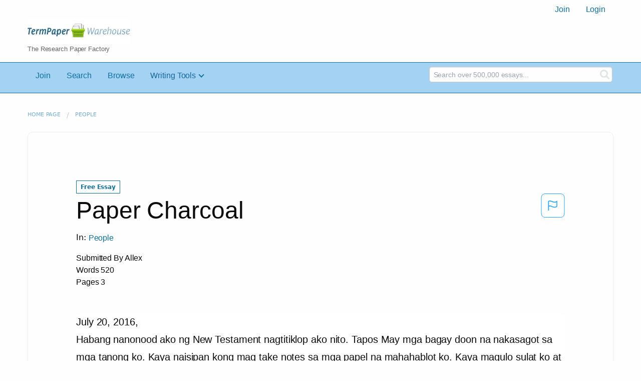

--- FILE ---
content_type: text/html; charset=UTF-8
request_url: https://www.termpaperwarehouse.com/essay-on/Paper-Charcoal/516892
body_size: 2408
content:
<!DOCTYPE html>
<html lang="en">
<head>
    <meta charset="utf-8">
    <meta name="viewport" content="width=device-width, initial-scale=1">
    <title></title>
    <style>
        body {
            font-family: "Arial";
        }
    </style>
    <script type="text/javascript">
    window.awsWafCookieDomainList = ['monografias.com','cram.com','studymode.com','buenastareas.com','trabalhosfeitos.com','etudier.com','studentbrands.com','ipl.org','123helpme.com','termpaperwarehouse.com'];
    window.gokuProps = {
"key":"AQIDAHjcYu/GjX+QlghicBgQ/7bFaQZ+m5FKCMDnO+vTbNg96AFciRRoNyLOqQKo1H/J7KMcAAAAfjB8BgkqhkiG9w0BBwagbzBtAgEAMGgGCSqGSIb3DQEHATAeBglghkgBZQMEAS4wEQQMwgVwx4FF4ILLSgbHAgEQgDtxc+xNwKY9rFkdzIeUJi16p1EVZNt9THEeBpNBNvG3xvlIWfzEO49oI7MCbJOfVhHraDk48I81H5lGEQ==",
          "iv":"A6x+ZwCKTQAAMFoJ",
          "context":"[base64]/WU+cRSBG+d1fHba5v0J0nd7mzlFRiOu/[base64]/ck9OVvCZ0dkWiG3jocJe0X0L3o3EpSDQ9kNYRHhRb8N92VBBHDPKK6nhwIZmFfmrdyesL4CxSrCxqxK5BWxMNhOY5JcwdLotxOW75J+e9/7lktWuXvK5L5O3N6aDOjutu9/0GGG6QF/gOrii3q9mDLg=="
};
    </script>
    <script src="https://ab840a5abf4d.9b6e7044.us-east-2.token.awswaf.com/ab840a5abf4d/b0f70ab89207/67f8e9ae0dac/challenge.js"></script>
</head>
<body>
    <div id="challenge-container"></div>
    <script type="text/javascript">
        AwsWafIntegration.saveReferrer();
        AwsWafIntegration.checkForceRefresh().then((forceRefresh) => {
            if (forceRefresh) {
                AwsWafIntegration.forceRefreshToken().then(() => {
                    window.location.reload(true);
                });
            } else {
                AwsWafIntegration.getToken().then(() => {
                    window.location.reload(true);
                });
            }
        });
    </script>
    <noscript>
        <h1>JavaScript is disabled</h1>
        In order to continue, we need to verify that you're not a robot.
        This requires JavaScript. Enable JavaScript and then reload the page.
    </noscript>
</body>
</html>

--- FILE ---
content_type: text/html; charset=utf-8
request_url: https://www.termpaperwarehouse.com/essay-on/Paper-Charcoal/516892
body_size: 32856
content:
<!DOCTYPE html><html lang="en"><head><meta charSet="utf-8"/><meta name="viewport" content="width=device-width, initial-scale=1"/><link rel="preload" as="image" href="../../../images/tpw-logo.png"/><link rel="stylesheet" href="/_next/static/css/c2bbaf45b4ad15b0.css" data-precedence="next"/><link rel="stylesheet" href="/_next/static/css/965f3c7cb033bc0e.css" data-precedence="next"/><link rel="stylesheet" href="/_next/static/css/b0508c9df8928f4a.css" data-precedence="next"/><link rel="preload" as="script" fetchPriority="low" href="/_next/static/chunks/webpack-8942f47571ce977a.js"/><script src="/_next/static/chunks/fd9d1056-ac4acbb8df876e3e.js" async=""></script><script src="/_next/static/chunks/767-4261f66faed90f62.js" async=""></script><script src="/_next/static/chunks/main-app-7867b8388d19e289.js" async=""></script><script src="/_next/static/chunks/3ff803c2-5fff9f616da2a7a1.js" async=""></script><script src="/_next/static/chunks/app/(essay)/essay-on/%5Bslug%5D/%5BpublicationId%5D/error-36a3f291d424c395.js" async=""></script><script src="/_next/static/chunks/app/(essay)/essay-on/%5Bslug%5D/%5BpublicationId%5D/not-found-a214331a7b803deb.js" async=""></script><script src="/_next/static/chunks/app/(essay)/error-23f9de5668a2763c.js" async=""></script><script src="/_next/static/chunks/app/error-0d1e7a6290aae694.js" async=""></script><script src="/_next/static/chunks/app/global-error-ece729dec078d13a.js" async=""></script><script src="https://cdn.cookielaw.org/scripttemplates/otSDKStub.js" type="text/javascript;" charSet="UTF-8" data-domain-script="true" async=""></script><title>Paper Charcoal - Term Paper</title><meta name="description" content="Read this essay on Paper Charcoal. Come browse our large digital warehouse of free sample essays. Get the knowledge you need in order to pass your classes and more. Only at TermPaperWarehouse.com"/><meta name="keywords" content="termPaperWarehouse, essays"/><link rel="canonical" href="https://www.termpaperwarehouse.com/essay-on/Paper-Charcoal/516892"/><meta name="next-size-adjust"/><script src="/_next/static/chunks/polyfills-42372ed130431b0a.js" noModule=""></script></head><body class="__className_d65c78"><noscript><iframe src="//www.googletagmanager.com/ns.html?id=GTM-57GCBT" height="0" width="0" style="display:none;visibility:hidden"></iframe></noscript><header><div class="row columns"><nav><ul class="menu align-right"><li role="menuitem"><a href="/sign-up">Join</a></li><li role="menuitem"><a href="/sign-in">Login</a></li></ul></nav></div><div class="row"><div class="large-3 columns"><a href="/"><img class="logo__img" src="../../../images/tpw-logo.png" alt="TermPaperWarehouse.com - Free Term Papers, Essays and Research Documents"/><p class="logo__heading">The Research Paper Factory</p></a></div><div class="large-9 columns rhino-slot rhino-slot--black"></div></div></header><div class="nav-bar"><div class="row menuHolder"><div class="columns large-8 header-navbar"><div class="nav-container"><nav><input type="checkbox" id="drop"/><ul class="menu"><li><a href="/sign-up" style="color:#0e709f">Join</a></li><li><a href="/find-an-essay" style="color:#0e709f">Search</a></li><li><a href="/browse.php" style="color:#0e709f">Browse</a></li><li><a href="#">Writing Tools</a> <input type="checkbox" id="drop-2"/><ul><li class="bordered"> <a href="/writing-tools/essay-checker">Essay Checker</a></li><li class="bordered"> <a href="/writing-tools/essay-rewriter">Essay Rewriter</a></li><li class="bordered"> <a href="/writing-tools/grammar-checker">Grammar Checker</a></li></ul></li></ul></nav></div></div><div id="navbar-search" class="flex flex-col md:flex-row md:w-4/12 large-4 columns"><form class="search-form w-full" action="/search_results.php"><div class="flex items-center"><input type="hidden" name="action" value="search"/><div class="relative w-full min-w-[200px] h-11"><input type="text" placeholder="Search over 500,000 essays..." class="peer w-full h-full bg-transparent text-blue-gray-700 font-sans font-normal outline outline-0 focus:outline-0 disabled:bg-blue-gray-50 disabled:border-0 transition-all placeholder-shown:border placeholder-shown:border-blue-gray-200 placeholder-shown:border-t-blue-gray-200 border focus:border-2 border-t-transparent focus:border-t-transparent text-sm px-3 py-3 rounded-md border-blue-gray-200 focus:border-light-blue-500 search-form__input" name="query"/><label class="flex w-full h-full select-none pointer-events-none absolute left-0 font-normal !overflow-visible truncate peer-placeholder-shown:text-blue-gray-500 leading-tight peer-focus:leading-tight peer-disabled:text-transparent peer-disabled:peer-placeholder-shown:text-blue-gray-500 transition-all -top-1.5 peer-placeholder-shown:text-sm text-[11px] peer-focus:text-[11px] before:content[&#x27; &#x27;] before:block before:box-border before:w-2.5 before:h-1.5 before:mt-[6.5px] before:mr-1 peer-placeholder-shown:before:border-transparent before:rounded-tl-md before:border-t peer-focus:before:border-t-2 before:border-l peer-focus:before:border-l-2 before:pointer-events-none before:transition-all peer-disabled:before:border-transparent after:content[&#x27; &#x27;] after:block after:flex-grow after:box-border after:w-2.5 after:h-1.5 after:mt-[6.5px] after:ml-1 peer-placeholder-shown:after:border-transparent after:rounded-tr-md after:border-t peer-focus:after:border-t-2 after:border-r peer-focus:after:border-r-2 after:pointer-events-none after:transition-all peer-disabled:after:border-transparent peer-placeholder-shown:leading-[4.1] text-blue-gray-400 peer-focus:text-light-blue-500 before:border-blue-gray-200 peer-focus:before:!border-light-blue-500 after:border-blue-gray-200 peer-focus:after:!border-light-blue-500"> </label></div><button type="submit" class="align-middle select-none font-sans font-bold text-center uppercase transition-all disabled:opacity-50 disabled:shadow-none disabled:pointer-events-none text-sm py-3.5 px-7 rounded-lg text-white hover:bg-white/10 active:bg-white/30 search-form__button ml-2"><i class="fa fa-search" aria-hidden="true"></i></button></div></form></div></div></div><div class="tpw-main-container"><div class="row"><nav aria-label="breadcrumb" class="w-max"><ol aria-label="Breadcrumbs:" role="navigation" class="flex flex-wrap items-center w-full bg-opacity-60 py-2 px-4 rounded-md breadcrumbs bg-white"><li class="flex items-center text-blue-gray-900 antialiased font-sans text-sm font-normal leading-normal cursor-pointer transition-colors duration-300 hover:text-light-blue-500"><a href="/" class="opacity-60">Home page</a><span class="text-blue-gray-500 text-sm antialiased font-sans font-normal leading-normal mx-2 pointer-events-none select-none">/</span></li><li class="flex items-center text-blue-gray-900 antialiased font-sans text-sm font-normal leading-normal cursor-pointer transition-colors duration-300 hover:text-light-blue-500"><a href="/subcategory/People/1" class="opacity-60">People</a></li></ol></nav></div><div class="row"><div class="columns splat-paper-container tpw-paper-container"><div class="pw no-bottom-padding"><div><div class="mt-splat-paper-container__is-free-tag "><div class="relative grid items-center font-sans font-bold uppercase whitespace-nowrap select-none border border-gray-900 text-gray-700 py-1.5 px-3 text-xs rounded-lg essayChip" style="opacity:0"><span class="">Free Essay</span></div></div></div><div><div class="flex justify-between"><h1 style="color:#0a0a0a" class="">Paper Charcoal</h1><button class="bg-transparent text-[#1ea7fd] border-0 co p-0 m-0 h-[49px] w-[48px] shadow-none outline-0 font-normal hover:shadow-none hover:outline-0 focus:shadow-none focus:outline-0"><svg width="48" height="49" viewBox="0 0 48 49" fill="none" xmlns="http://www.w3.org/2000/svg"><rect x="1" y="0.5" width="46" height="47.0413" rx="7.5" stroke="currentcolor"></rect><path d="M16.1668 34.0413H14.5V15.2062L14.9167 14.9561C17.667 13.206 20.2506 14.2061 22.7508 15.2062C25.5844 16.3729 28.168 17.373 31.5017 14.9561L32.8351 14.0394V26.1239L32.5018 26.3739C28.418 29.3742 25.0844 28.0408 22.0841 26.7906C19.9172 25.9572 18.0837 25.2071 16.1668 26.1239V34.0413ZM18.0837 24.0404C19.6672 24.0404 21.2507 24.6238 22.7508 25.2905C25.4177 26.3739 28.0013 27.374 31.1683 25.2905V17.2064C27.668 19.0399 24.751 17.8731 22.0841 16.7897C19.9172 15.9562 18.0837 15.2062 16.1668 16.1229V24.2904C16.8336 24.1237 17.417 24.0404 18.0837 24.0404Z" fill="currentcolor"></path></svg></button></div><p class="block antialiased font-sans text-base font-light leading-relaxed text-blue-gray-900 relative mb-4">In: <a href="/subcategory/People/1"><button class="align-middle select-none font-sans font-bold text-center transition-all disabled:opacity-50 disabled:shadow-none disabled:pointer-events-none text-xs py-3 px-6 rounded-lg text-blue-gray-500 hover:bg-blue-gray-500/10 active:bg-blue-gray-500/30 showAsLink capitalize" type="button">People</button></a></p><div class="mb-12 essayDetails"><span>Submitted By <!-- -->Allex</span><br/><span>Words <!-- -->520</span><br/><span>Pages <!-- -->3</span></div></div><div class="relative flex flex-col bg-clip-border rounded-xl bg-white text-gray-700 shadow-md paper-holder p-0"> <article class="paper-container margin--bottom-2">July 20, 2016, <br />
Habang nanonood ako ng New Testament nagtitiklop ako nito. Tapos May mga bagay doon na nakasagot sa mga tanong ko. Kaya naisipan kong mag take notes sa mga papel na mahahablot ko. Kaya magulo sulat ko at naisipan kong iprint nalang para mas mabasa ko pagdatin ng panahon na may mga problema ako at trials at ito ang magiging guide ko sa buhay ko.  Una, nagtanong yung mga tao kung paano mamuhay ng masaya at mapayapa, sinagot ni JOHN THE BAPTIST: Share with the poor, tell the truth, be fair with others. Para sa akin nang mapakinggan ko yan naisip ko talaga na mahalaga pala talaga ang service, kaya pala gusto ng Diyos na tumulong tayo sa kapwa natin, mahalaga din maging honest at pantay kasi kung gagawin mo nga naman yung mga bagay na ito magiging masaya ka dahil mapiplease mo ang Diyos. Obey God’s commandments, madaling sabihin mahirap gawin, hindi mo lahat magagawa pero magawa mo manlang ng step by step nagagawa mo ay magiging masaya ang Ama sa Langit para sayo. AVOID the DEVIL &amp; be filled with the Holy Ghost. Believe in HIM and Choose the Right, maraming tao ang hindi naniwala sa Diyos pero tuloy parin Siya sa pagtuturo sa tao at pagpapatotoo sa mga taong makasalanan. Mahal ng Ama sa Langit ang makasalanan pero hindi gusto ang kasalanan. Meron ditong nakasulat na sinabi mismo ng Tagapagligtas kung ano dapat ang mga taglay natin ugali para makapiling ang Ama sa Langit: be gentle, patient, &amp; willing to obey Heavenly Father, be righteous &amp; forgive others that hurts you, be peacemaker &amp; love other people, help everyone (ibigsabihin ng everyone lahat, mayaman mahirap maliit matangkad may sakit o wala kaylangang tulungan natin), do good, keep our promises (pati nadin yung covenants natin sa Diyos), be kind to others (be friendly and approachable). Repent and Come unto Heavenly Father and Jesus Christ. Be humble, HINDI dapat natin isipin na mas magaling tayo kesa kanino man. Dapat Magsisi tayo araw araw sa mga kasalanang nagagawa natin, walang perpekto at ang bawat isa satin ay dapat lang na magsisi. Nagustuhan koi tong kwento na ito, may isang mayamang binatang lalaki na nagtanong kay Jesus kung paano niya makakapiling ang Ama sa Langit, sabi ni Jesus: Love your mother &amp; father, do not lie cheat or steal, Love God more than anything. Give your all to God. Help others and be a good daughter of God. Through God, our Savior, we can be resurrected in the last days. Never listen to the people who teaches false doctrine, or listen, read anything that will decrease your faith in Jesus Christ. Isa sa mga nagustuhan kong disciple ni Jesus Christ ay si Paul dahil may misyong pinagawa ang Diyos kay Paul at sinunod niya ito dahil mahal niya ang Ama sa Langit at si Jesucristo, madaming tao ang nagalit at gustong pumatay kay Paul pero sinunod niya padin ang Diyos at mahal niya padin ang Panginoon. Share everything that you have. Be Faithful in difficult times. Be patient in any afflictions. Seek eternal life and wisdom not riches.</article></div></div></div><div class="columns splat-paper-stat-container tpw-paper-stat-container"><div class="textLeft"><div class="callout callout-list-box fixed-height--24"><h3 style="color:#994800" class="callout-list__heading">Similar Documents</h3><div class="results__item"><a href="/essay-on/Paper-Charcoal/337384" style="text-decoration:none"><i class="fa fa-file-text-o results__item__icon" aria-hidden="true"></i><div class="mt-splat-paper-container__is-free-tag margin--bottom-0-25"><div class="relative grid items-center font-sans font-bold uppercase whitespace-nowrap select-none border border-gray-900 text-gray-700 py-1.5 px-3 text-xs rounded-lg essayChip" style="opacity:0"><span class="">Free Essay</span></div></div><h4 style="color:#0e709f" class="results__item__title display-inline">Paper Charcoal</h4></a><p class="m-0 #0a0a0a 0.9rem" style="color:#0a0a0a;font-size:0.9rem">...chemicals to control pests in his
vegetable farm. However, he was not completely satisfied with various botanical pest control measures
being promoted in northern Thailand. He reports that even though certain natural insect repellents were
beneficial, their effects were too limited. Additionally, finding adequate amounts of necessary raw plant
materials and processing them into sprays was laborious and time consuming.
When Mr. Prakrit first heard about wood vinegar in 2000 he was intrigued. Compelled by the idea of a
natural by-product of charcoal production that can control pests and diseases of crops, he bought his first
bottle. Having used the product, Mr. Prakrit was pleased with the ease of mixing and application.
Ultimately, after observing much fewer insect pests and fungal diseases on his crops, he became
convinced of the effectiveness of wood vinegar.
Not long afterwards, Mr. Prakrit became self sufficient in producing both charcoal and wood vinegar with
a 200-liter horizontal drum kiln. He has been an advocate of wood vinegar ever since.
Wood vinegar (pryoligneous liquor) is rapidly gaining acceptance as an essential Asian natural farming
input. Reported agricultural use as a fertilizer and growth-promoting agent goes back to the 1930s,
making the product a relatively new innovation.
Uses of Wood Vinegar
According to Thailand’s Department of Agriculture, wood vinegar
has the following broad benefits:
• Improvement of soil quality
• Elimination of pests
•...</p><p class="m-0 #888 0.9rem" style="color:#888;font-size:0.9rem">Words: 1761 - Pages: 8</p></div><div class="results__item"><a href="/essay-on/Charcoal-Paper/143557" style="text-decoration:none"><i class="fa fa-file-text-o results__item__icon" aria-hidden="true"></i><div class="mt-splat-paper-container__is-premium-tag margin--bottom-0-25"><div class="relative grid items-center font-sans font-bold uppercase whitespace-nowrap select-none border border-gray-900 text-gray-700 py-1.5 px-3 text-xs rounded-lg essayChip" style="opacity:0"><span class="">Premium Essay</span></div></div><h4 style="color:#0e709f" class="results__item__title display-inline">Charcoal Paper</h4></a><p class="m-0 #0a0a0a 0.9rem" style="color:#0a0a0a;font-size:0.9rem">...“Analysis of charcoal value chains general considerations”
Steve Sepp – Eco Consulting Group - Germany On behalf of

1

Table of Content
Introduction............................................................................................................................................. 2 Importance of promoting the charcoal value chain ................................................................................ 3 Common issues characterizing the charcoal value chain ........................................................................ 3 Analyzing the charcoal value chain ......................................................................................................... 4 Building a roadmap for charcoal value chain upgrading ......................................................................... 7 Conclusions............................................................................................................................................ 10 References ............................................................................................................................................. 11

Introduction
Charcoal is a prime source of energy in most African country, as well as a driving force of their economies with estimated annual growth rates of around 3.7 percent [1]. Surprisingly enough, policy makers pay little attention to the ways in which charcoal is produced and sold – e.g. the question as to whether wood used for charcoal burning is harvested...</p><p class="m-0 #888 0.9rem" style="color:#888;font-size:0.9rem">Words: 4031 - Pages: 17</p></div><div class="results__item"><a href="/essay-on/Paper-Charcoal/188977" style="text-decoration:none"><i class="fa fa-file-text-o results__item__icon" aria-hidden="true"></i><div class="mt-splat-paper-container__is-free-tag margin--bottom-0-25"><div class="relative grid items-center font-sans font-bold uppercase whitespace-nowrap select-none border border-gray-900 text-gray-700 py-1.5 px-3 text-xs rounded-lg essayChip" style="opacity:0"><span class="">Free Essay</span></div></div><h4 style="color:#0e709f" class="results__item__title display-inline">Paper Charcoal</h4></a><p class="m-0 #0a0a0a 0.9rem" style="color:#0a0a0a;font-size:0.9rem">...Activated Charcoal: Good or Bad?
 
Activated charcoal is charcoal that has been treated with oxygen, which makes it more porous and increases its surface area. This also increases its capacity to absorb gases and liquids, which works by chemically binding the impurities to the carbon surface. Activated charcoal is most typically utilized to remove odorous substances from the atmosphere.  Wood, peat, coconut shells, coal and sawdust are the most common materials used for making activated charcoal. Activated charcoal is most commonly found in aquarium filters, drinking-water filters and air filters; and has a role in the treatment of ingested poisons for humans.

What is Charcoal?
Charcoal is produced from the combustion of plant material, most typically wood, and closely resembles coal. It is extensively produced in the developing world, where it is used as a fuel for cooking and heating requirements. It is produced by heating wood at a low temperature in the absence of oxygen. All that remains after this process is the black carboniferous material know as charcoal.
Activated Charcoal for Human Health
Activated charcoal is utilized in human health, particularly in the treatment of poisoning, where it is ingested to counter the effects of a chemical.  It is generally produced in a powdered form, which can be mixed with water and consumed as a suspension, or as a food supplement for where it comes in small, readily digested tablets or capsules. This form of activated charcoal is...</p><p class="m-0 #888 0.9rem" style="color:#888;font-size:0.9rem">Words: 412 - Pages: 2</p></div><div class="results__item"><a href="/essay-on/Scented-Paper-Charcoal/349488" style="text-decoration:none"><i class="fa fa-file-text-o results__item__icon" aria-hidden="true"></i><div class="mt-splat-paper-container__is-premium-tag margin--bottom-0-25"><div class="relative grid items-center font-sans font-bold uppercase whitespace-nowrap select-none border border-gray-900 text-gray-700 py-1.5 px-3 text-xs rounded-lg essayChip" style="opacity:0"><span class="">Premium Essay</span></div></div><h4 style="color:#0e709f" class="results__item__title display-inline">Scented Paper Charcoal</h4></a><p class="m-0 #0a0a0a 0.9rem" style="color:#0a0a0a;font-size:0.9rem">...Advantages of using Paper Charcoal

1. Concentrated. Since Paper Charcoals are created from compressing combustible material such as paper, it is denser, harder, and more compact compared to other charcoals.
2. Slow-burning. The compression process allows the paper charcoal to burn for a lot longer than if it was loose in its original form.
3. More efficient. Along with the compactness of the paper charcoal is the increase in heating value. This greater efficiency can be attributed to their low moisture and density.
4. Availability. Paper is the main component in producing this product. So where do we get this paper? Look around you, and there are loads of paper materials here, there, and everywhere.
5. Easily stored. The size and shape of paper charcoal make them easily be stored. We can readily pile them in several heaps because of their fun shapes like cubical, spherical, cylindrical, or rectangular blocks. They are likewise clean to handle and be packed into bags.
6. Cheaper. Since this charcoal can be domestically made from waste paper, they are consequently less expensive to produce, and thereby sold at lower prices.
7. Renewable. This charcoal makes use of waste materials which are common and renewable. Hence, we are ensured of the sustainability of such fuel source.
8. Easier to lit. The use of paper as the main component makes it easier to light compared to wood charcoals. Therefore, the use of gas, plastic and other methods of ignition will no longer be necessary.
9...</p><p class="m-0 #888 0.9rem" style="color:#888;font-size:0.9rem">Words: 305 - Pages: 2</p></div><div class="results__item"><a href="/essay-on/Effectiveness-Of-Paper-Charcoal-As-Fuel/202052" style="text-decoration:none"><i class="fa fa-file-text-o results__item__icon" aria-hidden="true"></i><div class="mt-splat-paper-container__is-premium-tag margin--bottom-0-25"><div class="relative grid items-center font-sans font-bold uppercase whitespace-nowrap select-none border border-gray-900 text-gray-700 py-1.5 px-3 text-xs rounded-lg essayChip" style="opacity:0"><span class="">Premium Essay</span></div></div><h4 style="color:#0e709f" class="results__item__title display-inline">Effectiveness of Paper Charcoal as Fuel Source</h4></a><p class="m-0 #0a0a0a 0.9rem" style="color:#0a0a0a;font-size:0.9rem">...White coal is a form of fuel produced by drying chopped wood over a fire. It differs from charcoal which is carbonised wood. White coal was used in England to smelt lead ore from the mid-sixteenth to the late seventeenth centuries. It produces more heat than green wood but less than charcoal and thus prevents the lead evaporating.[1] White coal could be used mixed with charcoal for other industrial uses than lead smelting.[2] White coal was produced in distinctive circular pits with a channel, known as Q-pits. They are frequently found in the woods of South Yorkshire.

Nowadays white coal is made from [3]
   * Groundnut shells
   * Cotton hulls and salks
   * Castor seed shells
   * Forest leaves; wood chips and shavings
   * Sugarcane bagasse
   * Rice husk and paddy straw
   * Mustard waste
   * Coir dust
   * Coffee husk
   * Sunflower waste
   * Maize stalks
   * Bajra cobs
   * Sesame seeds oil cake
   * Wheat straw

Benefits of white coal:[4][5][6]
   * White coal is cheaper than coal and fire wood.
   * There is no sulphur in the white coal, therefore no toxic gases.
   * Moisture content is nil.
   * Biomass briquettes have a higher practical thermal value.
   * Briquettes have consistent quality, have high burning efficiency, and are ideally sized for complete combustion.
   * Combustion is more uniform compared to coal and boiler response to changes in steam requirements is faster, due to higher quantity of volatile matter in briquettes.
   *...</p><p class="m-0 #888 0.9rem" style="color:#888;font-size:0.9rem">Words: 1630 - Pages: 7</p></div><div class="results__item"><a href="/essay-on/Effectiveness-Of-Paper-Charcoal-As-Fuel/191992" style="text-decoration:none"><i class="fa fa-file-text-o results__item__icon" aria-hidden="true"></i><div class="mt-splat-paper-container__is-premium-tag margin--bottom-0-25"><div class="relative grid items-center font-sans font-bold uppercase whitespace-nowrap select-none border border-gray-900 text-gray-700 py-1.5 px-3 text-xs rounded-lg essayChip" style="opacity:0"><span class="">Premium Essay</span></div></div><h4 style="color:#0e709f" class="results__item__title display-inline">Effectiveness of Paper Charcoal as Fuel Source</h4></a><p class="m-0 #0a0a0a 0.9rem" style="color:#0a0a0a;font-size:0.9rem">...of a Paper Charcoal as an 
Alternative Fuel Source 

Objectives:
                This study aims to compare the effectiveness of a paper charcoal and a wood charcoal in producing fire.
It specifically aims to determine:
   1. Which can last longer between the paper charcoal and wood charcoal as fuel source.
   2. Which is more effective to use as a fuel source.

Hypothesis:
                  There is no significant difference between the paper charcoal and the wood charcoal as an alternative fuel source.

Scope and Limitation:
                   This study is limited to the effectiveness of the paper charcoal as an alternative fuel source. It focuses more on the advantages of paper charcoal when used in cooking. It also compares the advantages of the paper charcoal to the wood charcoal as a fuel source.

Significance of the Study:
                    People living in big cities have scarcity in coal. By this study, it will help the people on how to find coal. This study can contribute to the easiest method in making coal as an alternative fuel source.
                    People now and then start recycling old news papers and scratch papers. With this, we can lessen problems that the people are facing, like garbage that are scattered in the surroundings. It can make work easier and can save money. It can also lessen the numbers of woods that are cut down to make wood charcoal.         
     Review of Related Literature:            
Man's use of charcoal extends...</p><p class="m-0 #888 0.9rem" style="color:#888;font-size:0.9rem">Words: 1508 - Pages: 7</p></div><div class="results__item"><a href="/essay-on/Wewe/400878" style="text-decoration:none"><i class="fa fa-file-text-o results__item__icon" aria-hidden="true"></i><div class="mt-splat-paper-container__is-free-tag margin--bottom-0-25"><div class="relative grid items-center font-sans font-bold uppercase whitespace-nowrap select-none border border-gray-900 text-gray-700 py-1.5 px-3 text-xs rounded-lg essayChip" style="opacity:0"><span class="">Free Essay</span></div></div><h4 style="color:#0e709f" class="results__item__title display-inline">Wewe</h4></a><p class="m-0 #0a0a0a 0.9rem" style="color:#0a0a0a;font-size:0.9rem">...music is termed  ……………………………….
	a. dynamics
	b. rhythm
	c. pitch
5. In dancing when someone lift  the arm high and wave in the air it can be referred to as …..............
	a. instruments
	b. ensemble
	c. gesture
6. A design or a pattern used as a decoration is called …………………………………
	a. appliqué
	b. pattern
	c. motif
7. A type of needle work in which small pieces of fabric are sewn or stuck in a pattern onto a larger piece is ………………………………..
	a. appliqué
	b. pattern
	c. motif
8.  ………………………………… is the expression of feelings and ideas using tools like pencil, crayon, and charcoal on a flat surface.
	a. Drawing
	b. Frottage
	c. Letter colle
9. A way in which something such as lines, shapes, colours are arranged to form a design is called ………………………………………..
	a. colouring
	b. drawing
	c. pattern making
10. Rubbing the surface of paper against a rough surface using pencil, crayon or charcoal is called …………………………………………
	a. letter colle
	b. frottage
	c. copying
11. Which of these is used for measuring?
	a. needle
	b. thimble
	c. tape measure
12. A piece of fabric can be stitched using …………………………….
	a. thimble
	b. tape measure
	c. needle
13. Any article or physical object brought to the stage  during the performance of drama other than the costume and painted scenery is called …………………………………
	a. drum
	b. prop
	c. dance
14. Using letters of the alphabet to create patterns by pasting is called...</p><p class="m-0 #888 0.9rem" style="color:#888;font-size:0.9rem">Words: 624 - Pages: 3</p></div><div class="results__item"><a href="/essay-on/Effective-Ness/249097" style="text-decoration:none"><i class="fa fa-file-text-o results__item__icon" aria-hidden="true"></i><div class="mt-splat-paper-container__is-premium-tag margin--bottom-0-25"><div class="relative grid items-center font-sans font-bold uppercase whitespace-nowrap select-none border border-gray-900 text-gray-700 py-1.5 px-3 text-xs rounded-lg essayChip" style="opacity:0"><span class="">Premium Essay</span></div></div><h4 style="color:#0e709f" class="results__item__title display-inline">Effective Ness</h4></a><p class="m-0 #0a0a0a 0.9rem" style="color:#0a0a0a;font-size:0.9rem">...research paper because I want to discover or shall we say explore more about the essence of using paper coal rather than gas stove or wood. I want to learn more about the advantages and disadvantages of using paper coal. I hope that other people may read my research paper and understand its content.I wanted to find out whether paper charcoal could be an alternative for regular charcoal so that fewer trees will be cut down for the purpose of making charcoal. I also hope to prove that paper charcoal is better than charcoal in terms of:  a. Speed b. Reliability c. Reusability d. Value for money Statement of problem. This study aims of comparing paper charcoal composed of newspaper against commercial charcoal made of wood. Specifically on the following manner:
	 1. Which type of charcoal has the best speed? 
2. Which type of charcoal is the more trusted in cooking? 
3. Can each type of charcoal be used more than once?
 4. Which one is worth your money? 
Significance of my research:
 1. Environment- the study aims to prove that paper charcoal is better, thus reducing the number of trees cut down. 
2. Community- the study benefits the community because if proven right, people start to buy or make paper charcoal and doing either is cheaper than buying regular charcoal.      
 Many schools had already conducted this research paper but I still choose this because I want to endorse this research paper within my own school. This research is limited to the effectiveness of the paper charcoal...</p><p class="m-0 #888 0.9rem" style="color:#888;font-size:0.9rem">Words: 715 - Pages: 3</p></div><div class="results__item"><a href="/essay-on/Work-In-Progress/203677" style="text-decoration:none"><i class="fa fa-file-text-o results__item__icon" aria-hidden="true"></i><div class="mt-splat-paper-container__is-free-tag margin--bottom-0-25"><div class="relative grid items-center font-sans font-bold uppercase whitespace-nowrap select-none border border-gray-900 text-gray-700 py-1.5 px-3 text-xs rounded-lg essayChip" style="opacity:0"><span class="">Free Essay</span></div></div><h4 style="color:#0e709f" class="results__item__title display-inline">Work in Progress</h4></a><p class="m-0 #0a0a0a 0.9rem" style="color:#0a0a0a;font-size:0.9rem">...Medium:  Charcoal, Graphite, Carbon on White Paper
Step One: 
I am using charcoal for the background and graphite for the subject. I'm using Arches 140 lbs hot press watercolor paper for this drawing. This is one of my favorite papers. It has enough tooth to create dark values yet is smooth enough for very delicate textures. In this first step, I have cut out the shape of my subject(s) in frisket film and applied it to the paper. Then, I applied 3b soft charcoal to the background to begin creating a wood texture.  

Step Two: 
Next, I blended the charcoal with a piece of felt and added the beginnings of wood grain. I repeated this several times to build up a solid tone. After pulling out some highlights with a clic eraser, I used a sharp hard charcoal pencil to create shadows to help create slivers and chips in the wood. I also applied masking tape at this point. I will be drawing masking tape in these areas later. Some of the wood texture will show through from the previous step and give my drawn masking tape a little more transparency.

Step Three: 
Then, I sprayed the drawing with fixative, Peeled off the frisket and began rendering the subjects. I used a 6h graphite pencil to add tone to the paper and blended with a chamois. In some areas, I applied the graphite with the chamois. For those of you that haven’t tried blending with a chamois, it can produce incredibly subtle tones – almost like an air brush. I use a kneaded eraser to pull out the crinkles in the paper. I am...</p><p class="m-0 #888 0.9rem" style="color:#888;font-size:0.9rem">Words: 583 - Pages: 3</p></div><div class="results__item"><a href="/essay-on/Charcoal/307229" style="text-decoration:none"><i class="fa fa-file-text-o results__item__icon" aria-hidden="true"></i><div class="mt-splat-paper-container__is-free-tag margin--bottom-0-25"><div class="relative grid items-center font-sans font-bold uppercase whitespace-nowrap select-none border border-gray-900 text-gray-700 py-1.5 px-3 text-xs rounded-lg essayChip" style="opacity:0"><span class="">Free Essay</span></div></div><h4 style="color:#0e709f" class="results__item__title display-inline">Charcoal</h4></a><p class="m-0 #0a0a0a 0.9rem" style="color:#0a0a0a;font-size:0.9rem">...ALTERNATIVE CHARCOAL OUT OF USE PAPER BAGS

Jayson Andrew F.Paguia
Nomo Angelo E.Mendoza
Carlo Ducao
Arjohn Malabanan
IV-Aguinaldo

Abstract
The Investigatory Project “Alternative Charcoal out of use paper bags” Help the consumers and save money

Introduction

(a).Background of the Study

The paperbags is use to substitute of using plastic bags in market and store because of increasing garbage.Because of the paperbags is used only once. We decided to use paperbags as substitute the common charcoal that made in burning wood.
This study aims to recyle the used paperbags that used in markets and store.The benefits of this investigatory project is to save money and let other people know the use of paperbag charcoal as substitute of wooden charcoal.

(b). Statement of  the Problem

   * The Effectiveness of paperbags charcoal and  wood charcoal
   * To lessen the garbage
   * To save money

This  study aims to know the effectiveness of paperbags as a charcoal,We also want to save money and lessen the garbage in this country.

(c). Objectives

This study aims to recyle  the paperbags that use in market and store as substitute in using plastics.As to help the environment we decided to recyle the paperbags and make it a charcoal in this investigatory project we can also save money and lessen the air pollution because of the trees that needs tot burn to make a charcoal.

(d). Significance of  the Study

Consumers  – They can use this study to know what are...</p><p class="m-0 #888 0.9rem" style="color:#888;font-size:0.9rem">Words: 305 - Pages: 2</p></div><div class="results__item"><a href="/essay-on/Thesis/472057" style="text-decoration:none"><i class="fa fa-file-text-o results__item__icon" aria-hidden="true"></i><div class="mt-splat-paper-container__is-free-tag margin--bottom-0-25"><div class="relative grid items-center font-sans font-bold uppercase whitespace-nowrap select-none border border-gray-900 text-gray-700 py-1.5 px-3 text-xs rounded-lg essayChip" style="opacity:0"><span class="">Free Essay</span></div></div><h4 style="color:#0e709f" class="results__item__title display-inline">Thesis</h4></a><p class="m-0 #0a0a0a 0.9rem" style="color:#0a0a0a;font-size:0.9rem">...Charcoal is a light, black residue, consisting of carbon and any remaining ash, obtained by removing water and other volatile constituents from animal and vegetation substances. Charcoal is usually produced by slow pyrolysis, the heating of wood or other substances in the absence of oxygen (see char and biochar). It is usually an impure form of carbon as it contains ash; however, sugarcharcoal is among the purest forms of carbon readily available, particularly if it is not made by heating but by a dehydration reaction withsulfuric acid to minimise the introduction of new impurities, as impurities can be removed from the sugar in advance. The resulting soft, brittle, lightweight, black, porous material resembles coal.
Subtitle: A Boise State University study proves that low-energy feedstocks can be densified and when combusted produce heat output comparable to higher energy content fuels. By Owen McDougal, Seth Eidemiller, Nick Weires. November 23, 2010
By the way, according to one of those online dictionaries, “feedstock” refers to “the raw material that is required for an industrial process.“
Intro
Research at Boise State University in Idaho, explored both the caloric content and shape to optimize burn efficiency of the biobriquettes. The energy content of briquettes ranged from 4.48 to 5.95 kilojoule per gram (kJ/g) depending on composition, whereas the energy content of sawdust, charcoal and wood pellets ranged from 7.24 to 8.25 kJ/g. Biobriquettes molded into a hollow-core...</p><p class="m-0 #888 0.9rem" style="color:#888;font-size:0.9rem">Words: 2564 - Pages: 11</p></div><div class="results__item"><a href="/essay-on/One-Great-Love/495560" style="text-decoration:none"><i class="fa fa-file-text-o results__item__icon" aria-hidden="true"></i><div class="mt-splat-paper-container__is-premium-tag margin--bottom-0-25"><div class="relative grid items-center font-sans font-bold uppercase whitespace-nowrap select-none border border-gray-900 text-gray-700 py-1.5 px-3 text-xs rounded-lg essayChip" style="opacity:0"><span class="">Premium Essay</span></div></div><h4 style="color:#0e709f" class="results__item__title display-inline">One Great Love</h4></a><p class="m-0 #0a0a0a 0.9rem" style="color:#0a0a0a;font-size:0.9rem">...Fuel from the Fields

Charcoal
B a c k g r o u n d

More than 2 billion people use wood, charcoal, dung or agricultural residues
as the primary fuel for their cooking and heating needs, leading to significant
health, economic and environmental consequences. Burning wood or
agricultural residues produces smoke with a variety of irritant pollutants,
some of which are known carcinogens. More than 1.5 million deaths a
year are caused by acute respiratory infections from breathing smoke from
indoor cooking fires. Women and children are generally exposed to the
greatest levels of pollutants and it is children who suffer the greatest health
risk – respiratory infections are the leading cause of death of young children
worldwide.
Small-scale subsistence farmers who make less than US$2 per day may
use wood charcoal for cooking fuel. In areas where wood is scarce and
farmers are not able to collect it themselves, the cost of cooking fuel is a
significant drain on their limited resources. An estimated 50 billion hours
are spent collecting firewood each year and families can spend over 25%
of their income on fuel, leaving them with less income to cover other basic
needs such as medicine, food and clean water. For comparison, even the
poorest 20% of the U.S. population spends only 1% of their income on
energy for their household.

In the year 2000, indoor air pollution from
solid fuel use was responsible for more
than 1.6 million annual deaths
and 2.7% of the global burden of disease.
	
-World...</p><p class="m-0 #888 0.9rem" style="color:#888;font-size:0.9rem">Words: 1677 - Pages: 7</p></div><div class="results__item"><a href="/essay-on/Paper-Charcoal/434278" style="text-decoration:none"><i class="fa fa-file-text-o results__item__icon" aria-hidden="true"></i><div class="mt-splat-paper-container__is-free-tag margin--bottom-0-25"><div class="relative grid items-center font-sans font-bold uppercase whitespace-nowrap select-none border border-gray-900 text-gray-700 py-1.5 px-3 text-xs rounded-lg essayChip" style="opacity:0"><span class="">Free Essay</span></div></div><h4 style="color:#0e709f" class="results__item__title display-inline">Paper Charcoal</h4></a><p class="m-0 #0a0a0a 0.9rem" style="color:#0a0a0a;font-size:0.9rem">...Africa)

We are also fortunate that both Chidumayo and Gumbo are passionate about charcoal! (We will be featuring Dr. Gumbo’s presentation in our next review.)

When we learned Dr. Chidumayo would be honored at the international ATBC-SCB conference in Arusha, Tanzania, in June (where we organized a symposium and workshop on charcoal) we pounced on him!



Dr. Emmanuel Chidumayo is considered the dean of African tropical ecologist. He presented at TCP's charcoal symposium.
 
Dr. Chidumayo was gracious enough to present at our symposium and participate in our workshop. (I was also lucky enough to be seated next to him at dinner where he regaled me with the stories about how he began his career as an ecologist, his time in government, and his passion for conservation.)

Dr. Chidumayo’s presentation, “Environmental Impacts of Charcoal Production in Tropical Ecosystems of the World,” is a treasure trove of information. In addition to the scholarly research, my favorite part is the takeaway message, which I’ve transcribed below:

The charcoal industry has great potential to contribute to rural development because production utilizes locally available and potentially renewable resources.

The charcoal industry can generate employment and local income in both rural and urban areas.

Additionally, Dr. Chidumayo points to the following necessary changes in policies:

1. Recognition of charcoal as a key source of energy.

2. Establishment of specific institutions to implement...</p><p class="m-0 #888 0.9rem" style="color:#888;font-size:0.9rem">Words: 473 - Pages: 2</p></div><div class="results__item"><a href="/essay-on/Ecoal-Market-Study/298880" style="text-decoration:none"><i class="fa fa-file-text-o results__item__icon" aria-hidden="true"></i><div class="mt-splat-paper-container__is-premium-tag margin--bottom-0-25"><div class="relative grid items-center font-sans font-bold uppercase whitespace-nowrap select-none border border-gray-900 text-gray-700 py-1.5 px-3 text-xs rounded-lg essayChip" style="opacity:0"><span class="">Premium Essay</span></div></div><h4 style="color:#0e709f" class="results__item__title display-inline">Ecoal Market Study</h4></a><p class="m-0 #0a0a0a 0.9rem" style="color:#0a0a0a;font-size:0.9rem">...or green charcoals. Green charcoal is a household fuel produced from agricultural waste materials to replace wood and charcoal in cooking stoves. 

The product has 2 inch length, 2 inch width, and 1 inch height dimensions. It is a pillow-shaped charcoal with a recyclable paper bag packaging.

 	The brand name “E-COAL” means ECONOMIC and ENVIRONMENT-FRIENDLY charcoal. The product will set up a standing of being and environment-friendly and affordable alternative fuel.

















PRODUCT FEATURES

LESS SMOKE: The charcoal blocks burn with less smoke, compared to usual charcoals, during ignition and combustion.

LOW ASH CONTENT: Minimum residual ash is formed (less than 5% of the original weight of the charcoal).

ODORLESS: The biomass charcoal blocks contains minimum evaporative substances, thus eliminating the possibility of odor.

LONGER BURNING HOURS: Two times longer burning hours compared to hardwood charcoal.

SPARK LESS: These charcoal briquettes will not produce sparks as compared to hardwood charcoal.

LESS CRACK & BETTER STRENGTH: Less crack & better strength make the charcoal burn.


MARKET ANALYSIS

 	Hardwood charcoals are widely used in suburban areas and even in cities. Charcoal is basically a tool for cooking and also the cheapest among the other alternatives. Suppliers of hardwood charcoals are mostly found in public markets. The target market is basically household and industries or businesses that use charcoal in their...</p><p class="m-0 #888 0.9rem" style="color:#888;font-size:0.9rem">Words: 1256 - Pages: 6</p></div><div class="results__item"><a href="/essay-on/Sip-For-Research/283765" style="text-decoration:none"><i class="fa fa-file-text-o results__item__icon" aria-hidden="true"></i><div class="mt-splat-paper-container__is-free-tag margin--bottom-0-25"><div class="relative grid items-center font-sans font-bold uppercase whitespace-nowrap select-none border border-gray-900 text-gray-700 py-1.5 px-3 text-xs rounded-lg essayChip" style="opacity:0"><span class="">Free Essay</span></div></div><h4 style="color:#0e709f" class="results__item__title display-inline">Sip for Research</h4></a><p class="m-0 #0a0a0a 0.9rem" style="color:#0a0a0a;font-size:0.9rem">...CHARCOAL AS AN ALTERNATIVE INK
A Science Investigatory Project
Presented to the Faculty of the Special Science Class
Leonora S. Salapantan National High School
San Miguel, Iloilo

CRIS BERNADETTE S. CALDEDERO
Special Science Class fourth year
Section A
March 2015
09071949701

Chapter I
Introduction
Background of the Study
               One of the most important historical applications of wood charcoal was as a constituent of gunpowder. It was also used in metallurgical operations as a reducing agent, but its application has been diminished by the introduction of coke, anthracite smalls, etc. A limited quantity is made up into the form of drawing crayons; but the greatest amount is used as a fuel, which burns hotter and cleaner than wood. Charcoal is often used by blacksmiths, for cooking, and for other industrial applications. One additional use of charcoal rediscovered recently is in horticulture. Although American gardeners have been using charcoal for a short while, research on Terra preta soils in the Amazon has found the widespread use of biochar by pre-Columbian natives to turn otherwise unproductive soil into very rich soil. The technique may find modern application, both to improve soils and as a means of carbon sequestration.
The world today is suffering for an economic crisis; many people seem to realize the importance of each item that needs to be bought. Ink is an ordinary item but prevalent in everyday use. Some things that provide ink for its functions...</p><p class="m-0 #888 0.9rem" style="color:#888;font-size:0.9rem">Words: 1655 - Pages: 7</p></div></div></div></div></div><div class="row"><div class="columns margin--top-5 margin--bottom-5"><div class="relative flex flex-col bg-clip-border rounded-xl bg-white text-gray-700 shadow-md"><div class="p-6 callout callout-list-box"><h3 style="color:#994800" class="callout-list__heading mb-4">Popular Essays</h3><div class="popularEssays"><div class="callout-list__item"><a href="/essay-on/Short-Term-Memory/516893" title="Short Term Memory Essay" class="callout-list__item-link text-decoration-none block">Short Term Memory Essay</a></div><div class="callout-list__item"><a href="/essay-on/It-Pa-More/516894" title="It Pa More Essay" class="callout-list__item-link text-decoration-none block">It Pa More Essay</a></div><div class="callout-list__item"><a href="/essay-on/Humanities-Autobiography-of-Filipino-and-Foreign-Painter-with-Their-Works/516895" title="Humanities (Autobiography of Filipino &amp;... Essay" class="callout-list__item-link text-decoration-none block">Humanities (Autobiography of Filipino &amp;... Essay</a></div><div class="callout-list__item"><a href="/essay-on/Humanities-Autobiography-of-Filipino-and-Foreign-Painter-with-Their-Works/516896" title="Humanities (Autobiography of Filipino &amp;... Essay" class="callout-list__item-link text-decoration-none block">Humanities (Autobiography of Filipino &amp;... Essay</a></div><div class="callout-list__item"><a href="/essay-on/Online-Learning/516897" title="Online Learning Essay" class="callout-list__item-link text-decoration-none block">Online Learning Essay</a></div><div class="callout-list__item"><a href="/essay-on/Cost-and-Management-Accounting-a-Company-Manufactures-a-Product-Which-Involves-Two-Processes-Namely-Pressing-and-Polishing-for-the-Months-of-January-the-Following-Information-Is-Available/516904" title="Cost and Management Accounting - a... Essay" class="callout-list__item-link text-decoration-none block">Cost and Management Accounting - a... Essay</a></div></div></div></div></div></div></div><footer class="footer"><div class="row"><div class="large-12 columns"><p class="footer__copyright">©<!-- -->2026<!-- --> <!-- -->TermPaperWarehouse.com</p><div class="menu-centered"><ul class="menu medium-horizontal vertical footer__bottom-menu"><li class="footer__bottom-menu__item"><a href="https://www.learneo.com/legal/copyright-policy" title="Copyright Policy" target="_blank" rel="noopener noreferrer">Copyright Policy</a></li><li class="footer__bottom-menu__item"><a href="https://www.learneo.com/legal/community-guidelines" title="Community Guidelines" target="_blank" rel="noopener noreferrer">Community Guidelines</a></li><li class="footer__bottom-menu__item"><a href="https://www.learneo.com/legal/honor-code" title="Our Honor Code" target="_blank" rel="noopener noreferrer">Our Honor Code</a></li><li class="footer__bottom-menu__item"><a href="https://www.learneo.com/legal/privacy-policy" title="Privacy Policy" target="_blank" rel="noopener noreferrer">Privacy Policy</a></li><li class="footer__bottom-menu__item"><a href="/about-us/terms" title="Service Terms" target="_blank" rel="noopener noreferrer">Service Terms</a></li><li class="footer__bottom-menu__item"><a href="/about-us/contact" title="Contact Us">Contact Us</a></li><li class="footer__bottom-menu__item"><a href="/help" title="Help" target="_blank" rel="noopener noreferrer">Help</a></li><li class="footer__bottom-menu__item ot cursor-pointer ot-sdk-show-settings"><a id="ot-sdk-btn" rel="nofollow">Do Not Sell or Share My Personal Information</a></li></ul></div></div></div></footer><script src="/_next/static/chunks/webpack-8942f47571ce977a.js" async=""></script><script>(self.__next_f=self.__next_f||[]).push([0]);self.__next_f.push([2,null])</script><script>self.__next_f.push([1,"1:HL[\"/_next/static/media/a34f9d1faa5f3315-s.p.woff2\",\"font\",{\"crossOrigin\":\"\",\"type\":\"font/woff2\"}]\n2:HL[\"/_next/static/css/c2bbaf45b4ad15b0.css\",\"style\"]\n3:HL[\"/_next/static/css/965f3c7cb033bc0e.css\",\"style\"]\n4:HL[\"/_next/static/css/b0508c9df8928f4a.css\",\"style\"]\n"])</script><script>self.__next_f.push([1,"5:I[2846,[],\"\"]\n8:I[4707,[],\"\"]\nb:I[7802,[\"92\",\"static/chunks/3ff803c2-5fff9f616da2a7a1.js\",\"358\",\"static/chunks/app/(essay)/essay-on/%5Bslug%5D/%5BpublicationId%5D/error-36a3f291d424c395.js\"],\"default\"]\nc:I[6423,[],\"\"]\nd:I[1916,[\"92\",\"static/chunks/3ff803c2-5fff9f616da2a7a1.js\",\"583\",\"static/chunks/app/(essay)/essay-on/%5Bslug%5D/%5BpublicationId%5D/not-found-a214331a7b803deb.js\"],\"ErrorPage\"]\ne:I[2154,[\"545\",\"static/chunks/app/(essay)/error-23f9de5668a2763c.js\"],\"default\"]\nf:I[1916,[\"92\",\"static/chunks/3ff803c2-5fff9f616da2a7a1.js\",\"583\",\"static/chunks/app/(essay)/essay-on/%5Bslug%5D/%5BpublicationId%5D/not-found-a214331a7b803deb.js\"],\"Header\"]\n10:I[1916,[\"92\",\"static/chunks/3ff803c2-5fff9f616da2a7a1.js\",\"583\",\"static/chunks/app/(essay)/essay-on/%5Bslug%5D/%5BpublicationId%5D/not-found-a214331a7b803deb.js\"],\"Navbar\"]\n11:I[3490,[\"601\",\"static/chunks/app/error-0d1e7a6290aae694.js\"],\"default\"]\n12:I[1916,[\"92\",\"static/chunks/3ff803c2-5fff9f616da2a7a1.js\",\"583\",\"static/chunks/app/(essay)/essay-on/%5Bslug%5D/%5BpublicationId%5D/not-found-a214331a7b803deb.js\"],\"Footer\"]\n14:I[4879,[\"470\",\"static/chunks/app/global-error-ece729dec078d13a.js\"],\"default\"]\n9:[\"slug\",\"Paper-Charcoal\",\"d\"]\na:[\"publicationId\",\"516892\",\"d\"]\n15:[]\n"])</script><script>self.__next_f.push([1,"0:[\"$\",\"$L5\",null,{\"buildId\":\"WPtDxrpGBSlRvzXYVB11D\",\"assetPrefix\":\"\",\"urlParts\":[\"\",\"essay-on\",\"Paper-Charcoal\",\"516892\"],\"initialTree\":[\"\",{\"children\":[\"(essay)\",{\"children\":[\"essay-on\",{\"children\":[[\"slug\",\"Paper-Charcoal\",\"d\"],{\"children\":[[\"publicationId\",\"516892\",\"d\"],{\"children\":[\"__PAGE__\",{}]}]}]}]}]},\"$undefined\",\"$undefined\",true],\"initialSeedData\":[\"\",{\"children\":[\"(essay)\",{\"children\":[\"essay-on\",{\"children\":[[\"slug\",\"Paper-Charcoal\",\"d\"],{\"children\":[[\"publicationId\",\"516892\",\"d\"],{\"children\":[\"__PAGE__\",{},[[\"$L6\",\"$L7\",null],null],null]},[null,[\"$\",\"$L8\",null,{\"parallelRouterKey\":\"children\",\"segmentPath\":[\"children\",\"(essay)\",\"children\",\"essay-on\",\"children\",\"$9\",\"children\",\"$a\",\"children\"],\"error\":\"$b\",\"errorStyles\":[],\"errorScripts\":[],\"template\":[\"$\",\"$Lc\",null,{}],\"templateStyles\":\"$undefined\",\"templateScripts\":\"$undefined\",\"notFound\":[\"$\",\"div\",null,{\"className\":\"row\",\"children\":[\"$\",\"$Ld\",null,{\"title\":\"404 - Page Not Found\",\"description\":\"We know how hard it can be when you can't find what you're looking for. Below, you can instantly search millions of essays and get your research back on track!\",\"fontawesome_icon\":\"fa-rocket\",\"enable_search\":true,\"search_placeholder\":\"Search over 500,000 essays...\",\"search_action\":\"/search_results.php\"}]}],\"notFoundStyles\":[]}]],null]},[null,[\"$\",\"$L8\",null,{\"parallelRouterKey\":\"children\",\"segmentPath\":[\"children\",\"(essay)\",\"children\",\"essay-on\",\"children\",\"$9\",\"children\"],\"error\":\"$undefined\",\"errorStyles\":\"$undefined\",\"errorScripts\":\"$undefined\",\"template\":[\"$\",\"$Lc\",null,{}],\"templateStyles\":\"$undefined\",\"templateScripts\":\"$undefined\",\"notFound\":\"$undefined\",\"notFoundStyles\":\"$undefined\"}]],null]},[null,[\"$\",\"$L8\",null,{\"parallelRouterKey\":\"children\",\"segmentPath\":[\"children\",\"(essay)\",\"children\",\"essay-on\",\"children\"],\"error\":\"$undefined\",\"errorStyles\":\"$undefined\",\"errorScripts\":\"$undefined\",\"template\":[\"$\",\"$Lc\",null,{}],\"templateStyles\":\"$undefined\",\"templateScripts\":\"$undefined\",\"notFound\":\"$undefined\",\"notFoundStyles\":\"$undefined\"}]],null]},[null,[\"$\",\"$L8\",null,{\"parallelRouterKey\":\"children\",\"segmentPath\":[\"children\",\"(essay)\",\"children\"],\"error\":\"$e\",\"errorStyles\":[],\"errorScripts\":[],\"template\":[\"$\",\"$Lc\",null,{}],\"templateStyles\":\"$undefined\",\"templateScripts\":\"$undefined\",\"notFound\":\"$undefined\",\"notFoundStyles\":\"$undefined\"}]],null]},[[[[\"$\",\"link\",\"0\",{\"rel\":\"stylesheet\",\"href\":\"/_next/static/css/c2bbaf45b4ad15b0.css\",\"precedence\":\"next\",\"crossOrigin\":\"$undefined\"}],[\"$\",\"link\",\"1\",{\"rel\":\"stylesheet\",\"href\":\"/_next/static/css/965f3c7cb033bc0e.css\",\"precedence\":\"next\",\"crossOrigin\":\"$undefined\"}],[\"$\",\"link\",\"2\",{\"rel\":\"stylesheet\",\"href\":\"/_next/static/css/b0508c9df8928f4a.css\",\"precedence\":\"next\",\"crossOrigin\":\"$undefined\"}]],[\"$\",\"html\",null,{\"lang\":\"en\",\"suppressHydrationWarning\":true,\"children\":[null,[\"$\",\"body\",null,{\"className\":\"__className_d65c78\",\"children\":[[\"$\",\"noscript\",null,{\"children\":[\"$\",\"iframe\",null,{\"src\":\"//www.googletagmanager.com/ns.html?id=GTM-57GCBT\",\"height\":\"0\",\"width\":\"0\",\"style\":{\"display\":\"none\",\"visibility\":\"hidden\"}}]}],[\"$\",\"$Lf\",null,{\"headerLogo\":\"../../../images/tpw-logo.png\",\"headerLogoText\":\"The Research Paper Factory\",\"buttonStyle\":{\"style\":\"plain\"}}],[\"$\",\"$L10\",null,{\"data\":[{\"text\":\"Join\",\"url\":\"/sign-up\",\"canDisplay\":true,\"textColor\":\"#0e709f\"},{\"text\":\"Search\",\"url\":\"/find-an-essay\",\"canDisplay\":true,\"textColor\":\"#0e709f\"},{\"text\":\"Browse\",\"url\":\"/browse.php\",\"canDisplay\":true,\"textColor\":\"#0e709f\"},{\"text\":\"Writing Tools\",\"url\":\"#\",\"canDisplay\":true,\"textColor\":\"#0e709f\",\"subMenu\":[{\"text\":\"Essay Checker\",\"url\":\"/writing-tools/essay-checker\"},{\"text\":\"Essay Rewriter\",\"url\":\"/writing-tools/essay-rewriter\"},{\"text\":\"Grammar Checker\",\"url\":\"/writing-tools/grammar-checker\"}]}]}],[\"$\",\"div\",null,{\"className\":\"tpw-main-container\",\"children\":[\"$\",\"$L8\",null,{\"parallelRouterKey\":\"children\",\"segmentPath\":[\"children\"],\"error\":\"$11\",\"errorStyles\":[],\"errorScripts\":[],\"template\":[\"$\",\"$Lc\",null,{}],\"templateStyles\":\"$undefined\",\"templateScripts\":\"$undefined\",\"notFound\":[\"$\",\"div\",null,{\"className\":\"row\",\"children\":[\"$\",\"$Ld\",null,{\"title\":\"404 - Page Not Found\",\"description\":\"We know how hard it can be when you can't find what you're looking for. Below, you can instantly search millions of essays and get your research back on track!\",\"fontawesome_icon\":\"fa-rocket\",\"enable_search\":true,\"search_placeholder\":\"Search over 500,000 essays...\",\"search_action\":\"/search_results.php\"}]}],\"notFoundStyles\":[]}]}],[\"$\",\"$L12\",null,{\"copyright\":true,\"onetrust\":true,\"sitename\":\"TermPaperWarehouse.com\",\"year\":2026,\"footerItems\":[{\"text\":\"Copyright Policy\",\"url\":\"https://www.learneo.com/legal/copyright-policy\",\"openInNewTab\":true},{\"text\":\"Community Guidelines\",\"url\":\"https://www.learneo.com/legal/community-guidelines\",\"openInNewTab\":true},{\"text\":\"Our Honor Code\",\"url\":\"https://www.learneo.com/legal/honor-code\",\"openInNewTab\":true},{\"text\":\"Privacy Policy\",\"url\":\"https://www.learneo.com/legal/privacy-policy\",\"openInNewTab\":true},{\"text\":\"Service Terms\",\"url\":\"/about-us/terms\",\"openInNewTab\":true},{\"text\":\"Contact Us\",\"url\":\"/about-us/contact\",\"openInNewTab\":false},{\"text\":\"Help\",\"url\":\"/help\",\"openInNewTab\":true}]}]]}]]}]],null],null],\"couldBeIntercepted\":false,\"initialHead\":[null,\"$L13\"],\"globalErrorComponent\":\"$14\",\"missingSlots\":\"$W15\"}]\n"])</script><script>self.__next_f.push([1,"13:[[\"$\",\"meta\",\"0\",{\"name\":\"viewport\",\"content\":\"width=device-width, initial-scale=1\"}],[\"$\",\"meta\",\"1\",{\"charSet\":\"utf-8\"}],[\"$\",\"title\",\"2\",{\"children\":\"Paper Charcoal - Term Paper\"}],[\"$\",\"meta\",\"3\",{\"name\":\"description\",\"content\":\"Read this essay on Paper Charcoal. Come browse our large digital warehouse of free sample essays. Get the knowledge you need in order to pass your classes and more. Only at TermPaperWarehouse.com\"}],[\"$\",\"meta\",\"4\",{\"name\":\"keywords\",\"content\":\"termPaperWarehouse, essays\"}],[\"$\",\"link\",\"5\",{\"rel\":\"canonical\",\"href\":\"https://www.termpaperwarehouse.com/essay-on/Paper-Charcoal/516892\"}],[\"$\",\"meta\",\"6\",{\"name\":\"next-size-adjust\"}]]\n6:null\n"])</script><script>self.__next_f.push([1,"16:I[1916,[\"92\",\"static/chunks/3ff803c2-5fff9f616da2a7a1.js\",\"583\",\"static/chunks/app/(essay)/essay-on/%5Bslug%5D/%5BpublicationId%5D/not-found-a214331a7b803deb.js\"],\"Breadcrumb\"]\n17:I[1916,[\"92\",\"static/chunks/3ff803c2-5fff9f616da2a7a1.js\",\"583\",\"static/chunks/app/(essay)/essay-on/%5Bslug%5D/%5BpublicationId%5D/not-found-a214331a7b803deb.js\"],\"EssayPreview\"]\n18:Tbbe,"])</script><script>self.__next_f.push([1,"July 20, 2016, \u003cbr /\u003e\nHabang nanonood ako ng New Testament nagtitiklop ako nito. Tapos May mga bagay doon na nakasagot sa mga tanong ko. Kaya naisipan kong mag take notes sa mga papel na mahahablot ko. Kaya magulo sulat ko at naisipan kong iprint nalang para mas mabasa ko pagdatin ng panahon na may mga problema ako at trials at ito ang magiging guide ko sa buhay ko.  Una, nagtanong yung mga tao kung paano mamuhay ng masaya at mapayapa, sinagot ni JOHN THE BAPTIST: Share with the poor, tell the truth, be fair with others. Para sa akin nang mapakinggan ko yan naisip ko talaga na mahalaga pala talaga ang service, kaya pala gusto ng Diyos na tumulong tayo sa kapwa natin, mahalaga din maging honest at pantay kasi kung gagawin mo nga naman yung mga bagay na ito magiging masaya ka dahil mapiplease mo ang Diyos. Obey God’s commandments, madaling sabihin mahirap gawin, hindi mo lahat magagawa pero magawa mo manlang ng step by step nagagawa mo ay magiging masaya ang Ama sa Langit para sayo. AVOID the DEVIL \u0026amp; be filled with the Holy Ghost. Believe in HIM and Choose the Right, maraming tao ang hindi naniwala sa Diyos pero tuloy parin Siya sa pagtuturo sa tao at pagpapatotoo sa mga taong makasalanan. Mahal ng Ama sa Langit ang makasalanan pero hindi gusto ang kasalanan. Meron ditong nakasulat na sinabi mismo ng Tagapagligtas kung ano dapat ang mga taglay natin ugali para makapiling ang Ama sa Langit: be gentle, patient, \u0026amp; willing to obey Heavenly Father, be righteous \u0026amp; forgive others that hurts you, be peacemaker \u0026amp; love other people, help everyone (ibigsabihin ng everyone lahat, mayaman mahirap maliit matangkad may sakit o wala kaylangang tulungan natin), do good, keep our promises (pati nadin yung covenants natin sa Diyos), be kind to others (be friendly and approachable). Repent and Come unto Heavenly Father and Jesus Christ. Be humble, HINDI dapat natin isipin na mas magaling tayo kesa kanino man. Dapat Magsisi tayo araw araw sa mga kasalanang nagagawa natin, walang perpekto at ang bawat isa satin ay dapat lang na magsisi. Nagustuhan koi tong kwento na ito, may isang mayamang binatang lalaki na nagtanong kay Jesus kung paano niya makakapiling ang Ama sa Langit, sabi ni Jesus: Love your mother \u0026amp; father, do not lie cheat or steal, Love God more than anything. Give your all to God. Help others and be a good daughter of God. Through God, our Savior, we can be resurrected in the last days. Never listen to the people who teaches false doctrine, or listen, read anything that will decrease your faith in Jesus Christ. Isa sa mga nagustuhan kong disciple ni Jesus Christ ay si Paul dahil may misyong pinagawa ang Diyos kay Paul at sinunod niya ito dahil mahal niya ang Ama sa Langit at si Jesucristo, madaming tao ang nagalit at gustong pumatay kay Paul pero sinunod niya padin ang Diyos at mahal niya padin ang Panginoon. Share everything that you have. Be Faithful in difficult times. Be patient in any afflictions. Seek eternal life and wisdom not riches."])</script><script>self.__next_f.push([1,"19:T5f2,...chemicals to control pests in his\r\nvegetable farm. However, he was not completely satisfied with various botanical pest control measures\r\nbeing promoted in northern Thailand. He reports that even though certain natural insect repellents were\r\nbeneficial, their effects were too limited. Additionally, finding adequate amounts of necessary raw plant\r\nmaterials and processing them into sprays was laborious and time consuming.\r\nWhen Mr. Prakrit first heard about wood vinegar in 2000 he was intrigued. Compelled by the idea of a\r\nnatural by-product of charcoal production that can control pests and diseases of crops, he bought his first\r\nbottle. Having used the product, Mr. Prakrit was pleased with the ease of mixing and application.\r\nUltimately, after observing much fewer insect pests and fungal diseases on his crops, he became\r\nconvinced of the effectiveness of wood vinegar.\r\nNot long afterwards, Mr. Prakrit became self sufficient in producing both charcoal and wood vinegar with\r\na 200-liter horizontal drum kiln. He has been an advocate of wood vinegar ever since.\r\nWood vinegar (pryoligneous liquor) is rapidly gaining acceptance as an essential Asian natural farming\r\ninput. Reported agricultural use as a fertilizer and growth-promoting agent goes back to the 1930s,\r\nmaking the product a relatively new innovation.\r\nUses of Wood Vinegar\r\nAccording to Thailand’s Department of Agriculture, wood vinegar\r\nhas the following broad benefits:\r\n• Improvement of soil quality\r\n• Elimination of pests\r\n•...1a:T5f1,...“Analysis of charcoal value chains general considerations”\nSteve Sepp – Eco Consulting Group - Germany On behalf of\n\n1\n\nTable of Content\nIntroduction............................................................................................................................................. 2 Importance of promoting the charcoal value chain ................................................................................ 3 Common issues characterizing the charcoal value chain ......................"])</script><script>self.__next_f.push([1,".................................................. 3 Analyzing the charcoal value chain ......................................................................................................... 4 Building a roadmap for charcoal value chain upgrading ......................................................................... 7 Conclusions............................................................................................................................................ 10 References ............................................................................................................................................. 11\n\n\fIntroduction\nCharcoal is a prime source of energy in most African country, as well as a driving force of their economies with estimated annual growth rates of around 3.7 percent [1]. Surprisingly enough, policy makers pay little attention to the ways in which charcoal is produced and sold – e.g. the question as to whether wood used for charcoal burning is harvested...1b:T5ec,...Activated Charcoal: Good or Bad?\r\n \r\nActivated charcoal is charcoal that has been treated with oxygen, which makes it more porous and increases its surface area. This also increases its capacity to absorb gases and liquids, which works by chemically binding the impurities to the carbon surface. Activated charcoal is most typically utilized to remove odorous substances from the atmosphere.  Wood, peat, coconut shells, coal and sawdust are the most common materials used for making activated charcoal. Activated charcoal is most commonly found in aquarium filters, drinking-water filters and air filters; and has a role in the treatment of ingested poisons for humans.\r\n\r\nWhat is Charcoal?\r\nCharcoal is produced from the combustion of plant material, most typically wood, and closely resembles coal. It is extensively produced in the developing world, where it is used as a fuel for cooking and heating requirements. It is produced by heating wood at a low temperature in the absence of oxygen. All that remains after this"])</script><script>self.__next_f.push([1," process is the black carboniferous material know as charcoal.\r\nActivated Charcoal for Human Health\r\nActivated charcoal is utilized in human health, particularly in the treatment of poisoning, where it is ingested to counter the effects of a chemical.  It is generally produced in a powdered form, which can be mixed with water and consumed as a suspension, or as a food supplement for where it comes in small, readily digested tablets or capsules. This form of activated charcoal is...1c:T5e2,...Advantages of using Paper Charcoal\n\n1. Concentrated. Since Paper Charcoals are created from compressing combustible material such as paper, it is denser, harder, and more compact compared to other charcoals.\n2. Slow-burning. The compression process allows the paper charcoal to burn for a lot longer than if it was loose in its original form.\n3. More efficient. Along with the compactness of the paper charcoal is the increase in heating value. This greater efficiency can be attributed to their low moisture and density.\n4. Availability. Paper is the main component in producing this product. So where do we get this paper? Look around you, and there are loads of paper materials here, there, and everywhere.\n5. Easily stored. The size and shape of paper charcoal make them easily be stored. We can readily pile them in several heaps because of their fun shapes like cubical, spherical, cylindrical, or rectangular blocks. They are likewise clean to handle and be packed into bags.\n6. Cheaper. Since this charcoal can be domestically made from waste paper, they are consequently less expensive to produce, and thereby sold at lower prices.\n7. Renewable. This charcoal makes use of waste materials which are common and renewable. Hence, we are ensured of the sustainability of such fuel source.\n8. Easier to lit. The use of paper as the main component makes it easier to light compared to wood charcoals. Therefore, the use of gas, plastic and other methods of ignition will no longer be necessary.\n9...1d:T5e3,...White coal is a form of fuel produce"])</script><script>self.__next_f.push([1,"d by drying chopped wood over a fire. It differs from charcoal which is carbonised wood. White coal was used in England to smelt lead ore from the mid-sixteenth to the late seventeenth centuries. It produces more heat than green wood but less than charcoal and thus prevents the lead evaporating.[1] White coal could be used mixed with charcoal for other industrial uses than lead smelting.[2] White coal was produced in distinctive circular pits with a channel, known as Q-pits. They are frequently found in the woods of South Yorkshire.\r\n\r\nNowadays white coal is made from [3]\r\n   * Groundnut shells\r\n   * Cotton hulls and salks\r\n   * Castor seed shells\r\n   * Forest leaves; wood chips and shavings\r\n   * Sugarcane bagasse\r\n   * Rice husk and paddy straw\r\n   * Mustard waste\r\n   * Coir dust\r\n   * Coffee husk\r\n   * Sunflower waste\r\n   * Maize stalks\r\n   * Bajra cobs\r\n   * Sesame seeds oil cake\r\n   * Wheat straw\r\n\r\nBenefits of white coal:[4][5][6]\r\n   * White coal is cheaper than coal and fire wood.\r\n   * There is no sulphur in the white coal, therefore no toxic gases.\r\n   * Moisture content is nil.\r\n   * Biomass briquettes have a higher practical thermal value.\r\n   * Briquettes have consistent quality, have high burning efficiency, and are ideally sized for complete combustion.\r\n   * Combustion is more uniform compared to coal and boiler response to changes in steam requirements is faster, due to higher quantity of volatile matter in briquettes.\r\n   *...1e:T5e6,...of a Paper Charcoal as an \r\nAlternative Fuel Source \r\n\r\nObjectives:\r\n                This study aims to compare the effectiveness of a paper charcoal and a wood charcoal in producing fire.\r\nIt specifically aims to determine:\r\n   1. Which can last longer between the paper charcoal and wood charcoal as fuel source.\r\n   2. Which is more effective to use as a fuel source.\r\n\r\nHypothesis:\r\n                  There is no significant difference between the paper charcoal and the wood charcoal as an alternative fuel source.\r\n\r\nScope and Limitation:\r\n                   This"])</script><script>self.__next_f.push([1," study is limited to the effectiveness of the paper charcoal as an alternative fuel source. It focuses more on the advantages of paper charcoal when used in cooking. It also compares the advantages of the paper charcoal to the wood charcoal as a fuel source.\r\n\r\nSignificance of the Study:\r\n                    People living in big cities have scarcity in coal. By this study, it will help the people on how to find coal. This study can contribute to the easiest method in making coal as an alternative fuel source.\r\n                    People now and then start recycling old news papers and scratch papers. With this, we can lessen problems that the people are facing, like garbage that are scattered in the surroundings. It can make work easier and can save money. It can also lessen the numbers of woods that are cut down to make wood charcoal.         \r\n     Review of Related Literature:            \r\nMan's use of charcoal extends...1f:T67d,...music is termed  ……………………………….\r\n\ta. dynamics\r\n\tb. rhythm\r\n\tc. pitch\r\n5. In dancing when someone lift  the arm high and wave in the air it can be referred to as …..............\r\n\ta. instruments\r\n\tb. ensemble\r\n\tc. gesture\r\n6. A design or a pattern used as a decoration is called …………………………………\r\n\ta. appliqué\r\n\tb. pattern\r\n\tc. motif\r\n7. A type of needle work in which small pieces of fabric are sewn or stuck in a pattern onto a larger piece is ………………………………..\r\n\ta. appliqué\r\n\tb. pattern\r\n\tc. motif\r\n8.  ………………………………… is the expression of feelings and ideas using tools like pencil, crayon, and charcoal on a flat surface.\r\n\ta. Drawing\r\n\tb. Frottage\r\n\tc. Letter colle\r\n9. A way in which something such as lines, shapes, colours are arranged to form a design is called ………………………………………..\r\n\ta. colouring\r\n\tb. drawing\r\n\tc. pattern making\r\n10. Rubbing the surface of paper against a rough surface using pencil, crayon or charcoal is called ……………………………"])</script><script>self.__next_f.push([1,"……………\r\n\ta. letter colle\r\n\tb. frottage\r\n\tc. copying\r\n11. Which of these is used for measuring?\r\n\ta. needle\r\n\tb. thimble\r\n\tc. tape measure\r\n12. A piece of fabric can be stitched using …………………………….\r\n\ta. thimble\r\n\tb. tape measure\r\n\tc. needle\r\n13. Any article or physical object brought to the stage  during the performance of drama other than the costume and painted scenery is called …………………………………\r\n\ta. drum\r\n\tb. prop\r\n\tc. dance\r\n14. Using letters of the alphabet to create patterns by pasting is called...20:T5ee,...research paper because I want to discover or shall we say explore more about the essence of using paper coal rather than gas stove or wood. I want to learn more about the advantages and disadvantages of using paper coal. I hope that other people may read my research paper and understand its content.I wanted to find out whether paper charcoal could be an alternative for regular charcoal so that fewer trees will be cut down for the purpose of making charcoal. I also hope to prove that paper charcoal is better than charcoal in terms of:  a. Speed b. Reliability c. Reusability d. Value for money Statement of problem. This study aims of comparing paper charcoal composed of newspaper against commercial charcoal made of wood. Specifically on the following manner:\r\n\t 1. Which type of charcoal has the best speed? \r\n2. Which type of charcoal is the more trusted in cooking? \r\n3. Can each type of charcoal be used more than once?\r\n 4. Which one is worth your money? \r\nSignificance of my research:\r\n 1. Environment- the study aims to prove that paper charcoal is better, thus reducing the number of trees cut down. \r\n2. Community- the study benefits the community because if proven right, people start to buy or make paper charcoal and doing either is cheaper than buying regular charcoal.      \r\n Many schools had already conducted this research paper but I still choose this because I want to endorse this research paper within my own school. This research is limited to the e"])</script><script>self.__next_f.push([1,"ffectiveness of the paper charcoal...21:T5f6,...Medium:  Charcoal, Graphite, Carbon on White Paper\r\nStep One: \r\nI am using charcoal for the background and graphite for the subject. I'm using Arches 140 lbs hot press watercolor paper for this drawing. This is one of my favorite papers. It has enough tooth to create dark values yet is smooth enough for very delicate textures. In this first step, I have cut out the shape of my subject(s) in frisket film and applied it to the paper. Then, I applied 3b soft charcoal to the background to begin creating a wood texture.  \r\n\r\nStep Two: \r\nNext, I blended the charcoal with a piece of felt and added the beginnings of wood grain. I repeated this several times to build up a solid tone. After pulling out some highlights with a clic eraser, I used a sharp hard charcoal pencil to create shadows to help create slivers and chips in the wood. I also applied masking tape at this point. I will be drawing masking tape in these areas later. Some of the wood texture will show through from the previous step and give my drawn masking tape a little more transparency.\r\n\r\nStep Three: \r\nThen, I sprayed the drawing with fixative, Peeled off the frisket and began rendering the subjects. I used a 6h graphite pencil to add tone to the paper and blended with a chamois. In some areas, I applied the graphite with the chamois. For those of you that haven’t tried blending with a chamois, it can produce incredibly subtle tones – almost like an air brush. I use a kneaded eraser to pull out the crinkles in the paper. I am...22:T5eb,...ALTERNATIVE CHARCOAL OUT OF USE PAPER BAGS\r\n\r\nJayson Andrew F.Paguia\r\nNomo Angelo E.Mendoza\r\nCarlo Ducao\r\nArjohn Malabanan\r\nIV-Aguinaldo\r\n\r\nAbstract\r\nThe Investigatory Project “Alternative Charcoal out of use paper bags” Help the consumers and save money\r\n\r\nIntroduction\r\n\r\n(a).Background of the Study\r\n\r\nThe paperbags is use to substitute of using plastic bags in market and store because of increasing garbage.Because of the paperbags is used only once. We dec"])</script><script>self.__next_f.push([1,"ided to use paperbags as substitute the common charcoal that made in burning wood.\r\nThis study aims to recyle the used paperbags that used in markets and store.The benefits of this investigatory project is to save money and let other people know the use of paperbag charcoal as substitute of wooden charcoal.\r\n\r\n(b). Statement of  the Problem\r\n\r\n   * The Effectiveness of paperbags charcoal and  wood charcoal\r\n   * To lessen the garbage\r\n   * To save money\r\n\r\nThis  study aims to know the effectiveness of paperbags as a charcoal,We also want to save money and lessen the garbage in this country.\r\n\r\n(c). Objectives\r\n\r\nThis study aims to recyle  the paperbags that use in market and store as substitute in using plastics.As to help the environment we decided to recyle the paperbags and make it a charcoal in this investigatory project we can also save money and lessen the air pollution because of the trees that needs tot burn to make a charcoal.\r\n\r\n(d). Significance of  the Study\r\n\r\nConsumers  – They can use this study to know what are...23:T605,...Charcoal is a light, black residue, consisting of carbon and any remaining ash, obtained by removing water and other volatile constituents from animal and vegetation substances. Charcoal is usually produced by slow pyrolysis, the heating of wood or other substances in the absence of oxygen (see char and biochar). It is usually an impure form of carbon as it contains ash; however, sugarcharcoal is among the purest forms of carbon readily available, particularly if it is not made by heating but by a dehydration reaction withsulfuric acid to minimise the introduction of new impurities, as impurities can be removed from the sugar in advance. The resulting soft, brittle, lightweight, black, porous material resembles coal.\r\nSubtitle: A Boise State University study proves that low-energy feedstocks can be densified and when combusted produce heat output comparable to higher energy content fuels. By Owen McDougal, Seth Eidemiller, Nick Weires. November 23, 2010\r\n"])</script><script>self.__next_f.push([1,"By the way, according to one of those online dictionaries, “feedstock” refers to “the raw material that is required for an industrial process.“\r\nIntro\r\nResearch at Boise State University in Idaho, explored both the caloric content and shape to optimize burn efficiency of the biobriquettes. The energy content of briquettes ranged from 4.48 to 5.95 kilojoule per gram (kJ/g) depending on composition, whereas the energy content of sawdust, charcoal and wood pellets ranged from 7.24 to 8.25 kJ/g. Biobriquettes molded into a hollow-core...24:T5e9,...Fuel from the Fields\n\nCharcoal\nB a c k g r o u n d\n\nMore than 2 billion people use wood, charcoal, dung or agricultural residues\nas the primary fuel for their cooking and heating needs, leading to significant\nhealth, economic and environmental consequences. Burning wood or\nagricultural residues produces smoke with a variety of irritant pollutants,\nsome of which are known carcinogens. More than 1.5 million deaths a\nyear are caused by acute respiratory infections from breathing smoke from\nindoor cooking fires. Women and children are generally exposed to the\ngreatest levels of pollutants and it is children who suffer the greatest health\nrisk – respiratory infections are the leading cause of death of young children\nworldwide.\nSmall-scale subsistence farmers who make less than US$2 per day may\nuse wood charcoal for cooking fuel. In areas where wood is scarce and\nfarmers are not able to collect it themselves, the cost of cooking fuel is a\nsignificant drain on their limited resources. An estimated 50 billion hours\nare spent collecting firewood each year and families can spend over 25%\nof their income on fuel, leaving them with less income to cover other basic\nneeds such as medicine, food and clean water. For comparison, even the\npoorest 20% of the U.S. population spends only 1% of their income on\nenergy for their household.\n\nIn the year 2000, indoor air pollution from\nsolid fuel use was responsible for more\nthan 1.6 million annual deaths\nand 2.7% of the global burden of "])</script><script>self.__next_f.push([1,"disease.\n\t\n-World...25:T5f7,...Africa)\r\n\r\nWe are also fortunate that both Chidumayo and Gumbo are passionate about charcoal! (We will be featuring Dr. Gumbo’s presentation in our next review.)\r\n\r\nWhen we learned Dr. Chidumayo would be honored at the international ATBC-SCB conference in Arusha, Tanzania, in June (where we organized a symposium and workshop on charcoal) we pounced on him!\r\n\r\n\r\n\r\nDr. Emmanuel Chidumayo is considered the dean of African tropical ecologist. He presented at TCP's charcoal symposium.\r\n \r\nDr. Chidumayo was gracious enough to present at our symposium and participate in our workshop. (I was also lucky enough to be seated next to him at dinner where he regaled me with the stories about how he began his career as an ecologist, his time in government, and his passion for conservation.)\r\n\r\nDr. Chidumayo’s presentation, “Environmental Impacts of Charcoal Production in Tropical Ecosystems of the World,” is a treasure trove of information. In addition to the scholarly research, my favorite part is the takeaway message, which I’ve transcribed below:\r\n\r\nThe charcoal industry has great potential to contribute to rural development because production utilizes locally available and potentially renewable resources.\r\n\r\nThe charcoal industry can generate employment and local income in both rural and urban areas.\r\n\r\nAdditionally, Dr. Chidumayo points to the following necessary changes in policies:\r\n\r\n1. Recognition of charcoal as a key source of energy.\r\n\r\n2. Establishment of specific institutions to implement...26:T5eb,...or green charcoals. Green charcoal is a household fuel produced from agricultural waste materials to replace wood and charcoal in cooking stoves. \r\n\r\nThe product has 2 inch length, 2 inch width, and 1 inch height dimensions. It is a pillow-shaped charcoal with a recyclable paper bag packaging.\r\n\r\n \tThe brand name “E-COAL” means ECONOMIC and ENVIRONMENT-FRIENDLY charcoal. The product will set up a standing of being and environment-friendly and affordable alternative fuel.\r\n"])</script><script>self.__next_f.push([1,"\r\n\r\n\r\n\r\n\r\n\r\n\r\n\r\n\r\n\r\n\r\n\r\n\r\n\r\n\r\n\r\n\r\nPRODUCT FEATURES\r\n\r\nLESS SMOKE: The charcoal blocks burn with less smoke, compared to usual charcoals, during ignition and combustion.\r\n\r\nLOW ASH CONTENT: Minimum residual ash is formed (less than 5% of the original weight of the charcoal).\r\n\r\nODORLESS: The biomass charcoal blocks contains minimum evaporative substances, thus eliminating the possibility of odor.\r\n\r\nLONGER BURNING HOURS: Two times longer burning hours compared to hardwood charcoal.\r\n\r\nSPARK LESS: These charcoal briquettes will not produce sparks as compared to hardwood charcoal.\r\n\r\nLESS CRACK \u0026 BETTER STRENGTH: Less crack \u0026 better strength make the charcoal burn.\r\n\r\n\r\nMARKET ANALYSIS\r\n\r\n \tHardwood charcoals are widely used in suburban areas and even in cities. Charcoal is basically a tool for cooking and also the cheapest among the other alternatives. Suppliers of hardwood charcoals are mostly found in public markets. The target market is basically household and industries or businesses that use charcoal in their...27:T5e9,...CHARCOAL AS AN ALTERNATIVE INK\r\nA Science Investigatory Project\r\nPresented to the Faculty of the Special Science Class\r\nLeonora S. Salapantan National High School\r\nSan Miguel, Iloilo\r\n\r\nCRIS BERNADETTE S. CALDEDERO\r\nSpecial Science Class fourth year\r\nSection A\r\nMarch 2015\r\n09071949701\r\n\r\nChapter I\r\nIntroduction\r\nBackground of the Study\r\n               One of the most important historical applications of wood charcoal was as a constituent of gunpowder. It was also used in metallurgical operations as a reducing agent, but its application has been diminished by the introduction of coke, anthracite smalls, etc. A limited quantity is made up into the form of drawing crayons; but the greatest amount is used as a fuel, which burns hotter and cleaner than wood. Charcoal is often used by blacksmiths, for cooking, and for other industrial applications. One additional use of charcoal rediscovered recently is in horticulture. Although American gardeners have been using charcoal for a short while, researc"])</script><script>self.__next_f.push([1,"h on Terra preta soils in the Amazon has found the widespread use of biochar by pre-Columbian natives to turn otherwise unproductive soil into very rich soil. The technique may find modern application, both to improve soils and as a means of carbon sequestration.\r\nThe world today is suffering for an economic crisis; many people seem to realize the importance of each item that needs to be bought. Ink is an ordinary item but prevalent in everyday use. Some things that provide ink for its functions..."])</script><script>self.__next_f.push([1,"7:[[\"$\",\"div\",null,{\"className\":\"row\",\"children\":[\"$\",\"$L16\",null,{\"data\":[{\"text\":\"Home page\",\"url\":\"/\"},{\"text\":\"People\",\"url\":\"/subcategory/People/1\"}]}]}],[\"$\",\"$L17\",null,{\"essayMetaData\":{\"title\":\"Paper Charcoal\",\"titleColor\":\"#0a0a0a\",\"titleSize\":\"h1\",\"category\":\"People\",\"categoryUrl\":\"/subcategory/People/1\",\"submittedBy\":\"Allex\",\"wordCount\":520,\"pageCount\":3,\"premium\":false,\"essayFullViewURL\":\"/document/516892\"},\"essayContent\":\"$18\",\"similarEssays\":[{\"title\":\"Paper Charcoal\",\"titleSize\":\"h4\",\"essayUrl\":\"/essay-on/Paper-Charcoal/337384\",\"essaySnippet\":\"$19\",\"wordCount\":1761,\"pageCount\":8,\"premium\":false,\"freemiumTag\":\"Free Essay\",\"titleColor\":\"#0e709f\"},{\"title\":\"Charcoal Paper\",\"titleSize\":\"h4\",\"essayUrl\":\"/essay-on/Charcoal-Paper/143557\",\"essaySnippet\":\"$1a\",\"wordCount\":4031,\"pageCount\":17,\"premium\":true,\"freemiumTag\":\"Premium Essay\",\"titleColor\":\"#0e709f\"},{\"title\":\"Paper Charcoal\",\"titleSize\":\"h4\",\"essayUrl\":\"/essay-on/Paper-Charcoal/188977\",\"essaySnippet\":\"$1b\",\"wordCount\":412,\"pageCount\":2,\"premium\":false,\"freemiumTag\":\"Free Essay\",\"titleColor\":\"#0e709f\"},{\"title\":\"Scented Paper Charcoal\",\"titleSize\":\"h4\",\"essayUrl\":\"/essay-on/Scented-Paper-Charcoal/349488\",\"essaySnippet\":\"$1c\",\"wordCount\":305,\"pageCount\":2,\"premium\":true,\"freemiumTag\":\"Premium Essay\",\"titleColor\":\"#0e709f\"},{\"title\":\"Effectiveness of Paper Charcoal as Fuel Source\",\"titleSize\":\"h4\",\"essayUrl\":\"/essay-on/Effectiveness-Of-Paper-Charcoal-As-Fuel/202052\",\"essaySnippet\":\"$1d\",\"wordCount\":1630,\"pageCount\":7,\"premium\":true,\"freemiumTag\":\"Premium Essay\",\"titleColor\":\"#0e709f\"},{\"title\":\"Effectiveness of Paper Charcoal as Fuel Source\",\"titleSize\":\"h4\",\"essayUrl\":\"/essay-on/Effectiveness-Of-Paper-Charcoal-As-Fuel/191992\",\"essaySnippet\":\"$1e\",\"wordCount\":1508,\"pageCount\":7,\"premium\":true,\"freemiumTag\":\"Premium Essay\",\"titleColor\":\"#0e709f\"},{\"title\":\"Wewe\",\"titleSize\":\"h4\",\"essayUrl\":\"/essay-on/Wewe/400878\",\"essaySnippet\":\"$1f\",\"wordCount\":624,\"pageCount\":3,\"premium\":false,\"freemiumTag\":\"Free Essay\",\"titleColor\":\"#0e709f\"},{\"title\":\"Effective Ness\",\"titleSize\":\"h4\",\"essayUrl\":\"/essay-on/Effective-Ness/249097\",\"essaySnippet\":\"$20\",\"wordCount\":715,\"pageCount\":3,\"premium\":true,\"freemiumTag\":\"Premium Essay\",\"titleColor\":\"#0e709f\"},{\"title\":\"Work in Progress\",\"titleSize\":\"h4\",\"essayUrl\":\"/essay-on/Work-In-Progress/203677\",\"essaySnippet\":\"$21\",\"wordCount\":583,\"pageCount\":3,\"premium\":false,\"freemiumTag\":\"Free Essay\",\"titleColor\":\"#0e709f\"},{\"title\":\"Charcoal\",\"titleSize\":\"h4\",\"essayUrl\":\"/essay-on/Charcoal/307229\",\"essaySnippet\":\"$22\",\"wordCount\":305,\"pageCount\":2,\"premium\":false,\"freemiumTag\":\"Free Essay\",\"titleColor\":\"#0e709f\"},{\"title\":\"Thesis\",\"titleSize\":\"h4\",\"essayUrl\":\"/essay-on/Thesis/472057\",\"essaySnippet\":\"$23\",\"wordCount\":2564,\"pageCount\":11,\"premium\":false,\"freemiumTag\":\"Free Essay\",\"titleColor\":\"#0e709f\"},{\"title\":\"One Great Love\",\"titleSize\":\"h4\",\"essayUrl\":\"/essay-on/One-Great-Love/495560\",\"essaySnippet\":\"$24\",\"wordCount\":1677,\"pageCount\":7,\"premium\":true,\"freemiumTag\":\"Premium Essay\",\"titleColor\":\"#0e709f\"},{\"title\":\"Paper Charcoal\",\"titleSize\":\"h4\",\"essayUrl\":\"/essay-on/Paper-Charcoal/434278\",\"essaySnippet\":\"$25\",\"wordCount\":473,\"pageCount\":2,\"premium\":false,\"freemiumTag\":\"Free Essay\",\"titleColor\":\"#0e709f\"},{\"title\":\"Ecoal Market Study\",\"titleSize\":\"h4\",\"essayUrl\":\"/essay-on/Ecoal-Market-Study/298880\",\"essaySnippet\":\"$26\",\"wordCount\":1256,\"pageCount\":6,\"premium\":true,\"freemiumTag\":\"Premium Essay\",\"titleColor\":\"#0e709f\"},{\"title\":\"Sip for Research\",\"titleSize\":\"h4\",\"essayUrl\":\"/essay-on/Sip-For-Research/283765\",\"essaySnippet\":\"$27\",\"wordCount\":1655,\"pageCount\":7,\"premium\":false,\"freemiumTag\":\"Free Essay\",\"titleColor\":\"#0e709f\"}],\"popularEssays\":[{\"title\":\"Short Term Memory Essay\",\"url\":\"/essay-on/Short-Term-Memory/516893\",\"text\":\"Short Term Memory Essay\"},{\"title\":\"It Pa More Essay\",\"url\":\"/essay-on/It-Pa-More/516894\",\"text\":\"It Pa More Essay\"},{\"title\":\"Humanities (Autobiography of Filipino \u0026... Essay\",\"url\":\"/essay-on/Humanities-Autobiography-of-Filipino-and-Foreign-Painter-with-Their-Works/516895\",\"text\":\"Humanities (Autobiography of Filipino \u0026... Essay\"},{\"title\":\"Humanities (Autobiography of Filipino \u0026... Essay\",\"url\":\"/essay-on/Humanities-Autobiography-of-Filipino-and-Foreign-Painter-with-Their-Works/516896\",\"text\":\"Humanities (Autobiography of Filipino \u0026... Essay\"},{\"title\":\"Online Learning Essay\",\"url\":\"/essay-on/Online-Learning/516897\",\"text\":\"Online Learning Essay\"},{\"title\":\"Cost and Management Accounting - a... Essay\",\"url\":\"/essay-on/Cost-and-Management-Accounting-a-Company-Manufactures-a-Product-Which-Involves-Two-Processes-Namely-Pressing-and-Polishing-for-the-Months-of-January-the-Following-Information-Is-Available/516904\",\"text\":\"Cost and Management Accounting - a... Essay\"}],\"containerClassName\":\"tpw-paper-container\",\"similarEssaysContainerClass\":\"tpw-paper-stat-container\",\"shouldShowContentFlaggingCta\":true,\"contentFlaggingConfigs\":{\"service\":\"termpaperwarehouse\",\"endPonit\":\"https://www.learneo.com/legal/illegal-content-notice\"}}]]\n"])</script></body></html>

--- FILE ---
content_type: application/javascript; charset=UTF-8
request_url: https://www.termpaperwarehouse.com/_next/static/chunks/767-4261f66faed90f62.js
body_size: 111236
content:
try{let e="undefined"!=typeof window?window:"undefined"!=typeof global?global:"undefined"!=typeof globalThis?globalThis:"undefined"!=typeof self?self:{},t=(new e.Error).stack;t&&(e._sentryDebugIds=e._sentryDebugIds||{},e._sentryDebugIds[t]="1db49f40-badb-462b-9731-47d5a947d01a",e._sentryDebugIdIdentifier="sentry-dbid-1db49f40-badb-462b-9731-47d5a947d01a")}catch(e){}(self.webpackChunk_N_E=self.webpackChunk_N_E||[]).push([[767],{5157:function(e,t){"use strict";function n(){return""}Object.defineProperty(t,"__esModule",{value:!0}),Object.defineProperty(t,"getDeploymentIdQueryOrEmptyString",{enumerable:!0,get:function(){return n}})},1572:function(){"trimStart"in String.prototype||(String.prototype.trimStart=String.prototype.trimLeft),"trimEnd"in String.prototype||(String.prototype.trimEnd=String.prototype.trimRight),"description"in Symbol.prototype||Object.defineProperty(Symbol.prototype,"description",{configurable:!0,get:function(){var e=/\((.*)\)/.exec(this.toString());return e?e[1]:void 0}}),Array.prototype.flat||(Array.prototype.flat=function(e,t){return t=this.concat.apply([],this),e>1&&t.some(Array.isArray)?t.flat(e-1):t},Array.prototype.flatMap=function(e,t){return this.map(e,t).flat()}),Promise.prototype.finally||(Promise.prototype.finally=function(e){if("function"!=typeof e)return this.then(e,e);var t=this.constructor||Promise;return this.then(function(n){return t.resolve(e()).then(function(){return n})},function(n){return t.resolve(e()).then(function(){throw n})})}),Object.fromEntries||(Object.fromEntries=function(e){return Array.from(e).reduce(function(e,t){return e[t[0]]=t[1],e},{})}),Array.prototype.at||(Array.prototype.at=function(e){var t=Math.trunc(e)||0;if(t<0&&(t+=this.length),!(t<0||t>=this.length))return this[t]}),Object.hasOwn||(Object.hasOwn=function(e,t){if(null==e)throw TypeError("Cannot convert undefined or null to object");return Object.prototype.hasOwnProperty.call(Object(e),t)}),"canParse"in URL||(URL.canParse=function(e,t){try{return new URL(e,t),!0}catch(e){return!1}})},1634:function(e,t,n){"use strict";Object.defineProperty(t,"__esModule",{value:!0}),Object.defineProperty(t,"addBasePath",{enumerable:!0,get:function(){return a}});let r=n(8498),o=n(8521);function a(e,t){return(0,o.normalizePathTrailingSlash)((0,r.addPathPrefix)(e,""))}("function"==typeof t.default||"object"==typeof t.default&&null!==t.default)&&void 0===t.default.__esModule&&(Object.defineProperty(t.default,"__esModule",{value:!0}),Object.assign(t.default,t),e.exports=t.default)},5449:function(e,t,n){"use strict";Object.defineProperty(t,"__esModule",{value:!0}),Object.defineProperty(t,"addLocale",{enumerable:!0,get:function(){return r}}),n(8521);let r=function(e){for(var t=arguments.length,n=Array(t>1?t-1:0),r=1;r<t;r++)n[r-1]=arguments[r];return e};("function"==typeof t.default||"object"==typeof t.default&&null!==t.default)&&void 0===t.default.__esModule&&(Object.defineProperty(t.default,"__esModule",{value:!0}),Object.assign(t.default,t),e.exports=t.default)},5266:function(e,t){"use strict";function n(e){var t,n;t=self.__next_s,n=()=>{e()},t&&t.length?t.reduce((e,t)=>{let[n,r]=t;return e.then(()=>new Promise((e,t)=>{let o=document.createElement("script");if(r)for(let e in r)"children"!==e&&o.setAttribute(e,r[e]);n?(o.src=n,o.onload=()=>e(),o.onerror=t):r&&(o.innerHTML=r.children,setTimeout(e)),document.head.appendChild(o)}))},Promise.resolve()).catch(e=>{console.error(e)}).then(()=>{n()}):n()}Object.defineProperty(t,"__esModule",{value:!0}),Object.defineProperty(t,"appBootstrap",{enumerable:!0,get:function(){return n}}),window.next={version:"14.2.28",appDir:!0},("function"==typeof t.default||"object"==typeof t.default&&null!==t.default)&&void 0===t.default.__esModule&&(Object.defineProperty(t.default,"__esModule",{value:!0}),Object.assign(t.default,t),e.exports=t.default)},3079:function(e,t,n){"use strict";Object.defineProperty(t,"__esModule",{value:!0}),Object.defineProperty(t,"callServer",{enumerable:!0,get:function(){return o}});let r=n(2846);async function o(e,t){let n=(0,r.getServerActionDispatcher)();if(!n)throw Error("Invariant: missing action dispatcher.");return new Promise((r,o)=>{n({actionId:e,actionArgs:t,resolve:r,reject:o})})}("function"==typeof t.default||"object"==typeof t.default&&null!==t.default)&&void 0===t.default.__esModule&&(Object.defineProperty(t.default,"__esModule",{value:!0}),Object.assign(t.default,t),e.exports=t.default)},2304:function(e,t,n){"use strict";let r,o;Object.defineProperty(t,"__esModule",{value:!0}),Object.defineProperty(t,"hydrate",{enumerable:!0,get:function(){return C}});let a=n(7043),i=n(3099),s=n(7437);n(1572);let u=a._(n(4040)),l=i._(n(2265)),c=n(6671),f=n(8701),d=a._(n(1404)),p=n(3079),h=n(9721),m=n(2103);n(647);let g=window.console.error;window.console.error=function(){for(var e=arguments.length,t=Array(e),n=0;n<e;n++)t[n]=arguments[n];(0,h.isNextRouterError)(t[0])||g.apply(window.console,t)},window.addEventListener("error",e=>{if((0,h.isNextRouterError)(e.error)){e.preventDefault();return}});let _=document,y=new TextEncoder,v=!1,b=!1,E=null;function S(e){if(0===e[0])r=[];else if(1===e[0]){if(!r)throw Error("Unexpected server data: missing bootstrap script.");o?o.enqueue(y.encode(e[1])):r.push(e[1])}else 2===e[0]&&(E=e[1])}let P=function(){o&&!b&&(o.close(),b=!0,r=void 0),v=!0};"loading"===document.readyState?document.addEventListener("DOMContentLoaded",P,!1):P();let R=self.__next_f=self.__next_f||[];R.forEach(S),R.push=S;let O=new ReadableStream({start(e){r&&(r.forEach(t=>{e.enqueue(y.encode(t))}),v&&!b&&(e.close(),b=!0,r=void 0)),o=e}}),w=(0,c.createFromReadableStream)(O,{callServer:p.callServer});function j(){return(0,l.use)(w)}let T=l.default.StrictMode;function x(e){let{children:t}=e;return t}function C(){let e=(0,m.createMutableActionQueue)(),t=(0,s.jsx)(T,{children:(0,s.jsx)(f.HeadManagerContext.Provider,{value:{appDir:!0},children:(0,s.jsx)(m.ActionQueueContext.Provider,{value:e,children:(0,s.jsx)(x,{children:(0,s.jsx)(j,{})})})})}),n=window.__next_root_layout_missing_tags,r=!!(null==n?void 0:n.length),o={onRecoverableError:d.default};"__next_error__"===document.documentElement.id||r?u.default.createRoot(_,o).render(t):l.default.startTransition(()=>u.default.hydrateRoot(_,t,{...o,formState:E}))}("function"==typeof t.default||"object"==typeof t.default&&null!==t.default)&&void 0===t.default.__esModule&&(Object.defineProperty(t.default,"__esModule",{value:!0}),Object.assign(t.default,t),e.exports=t.default)},4278:function(e,t,n){"use strict";Object.defineProperty(t,"__esModule",{value:!0}),n(9506),(0,n(5266).appBootstrap)(()=>{let{hydrate:e}=n(2304);n(2846),n(4707),e()}),("function"==typeof t.default||"object"==typeof t.default&&null!==t.default)&&void 0===t.default.__esModule&&(Object.defineProperty(t.default,"__esModule",{value:!0}),Object.assign(t.default,t),e.exports=t.default)},9506:function(e,t,n){"use strict";Object.defineProperty(t,"__esModule",{value:!0}),n(5157);{let e=n.u;n.u=function(){for(var t=arguments.length,n=Array(t),r=0;r<t;r++)n[r]=arguments[r];return encodeURI(e(...n))}}("function"==typeof t.default||"object"==typeof t.default&&null!==t.default)&&void 0===t.default.__esModule&&(Object.defineProperty(t.default,"__esModule",{value:!0}),Object.assign(t.default,t),e.exports=t.default)},295:function(e,t,n){"use strict";Object.defineProperty(t,"__esModule",{value:!0}),Object.defineProperty(t,"actionAsyncStorage",{enumerable:!0,get:function(){return r.actionAsyncStorage}});let r=n(7149);("function"==typeof t.default||"object"==typeof t.default&&null!==t.default)&&void 0===t.default.__esModule&&(Object.defineProperty(t.default,"__esModule",{value:!0}),Object.assign(t.default,t),e.exports=t.default)},6495:function(e,t,n){"use strict";Object.defineProperty(t,"__esModule",{value:!0}),Object.defineProperty(t,"AppRouterAnnouncer",{enumerable:!0,get:function(){return i}});let r=n(2265),o=n(4887),a="next-route-announcer";function i(e){let{tree:t}=e,[n,i]=(0,r.useState)(null);(0,r.useEffect)(()=>(i(function(){var e;let t=document.getElementsByName(a)[0];if(null==t?void 0:null==(e=t.shadowRoot)?void 0:e.childNodes[0])return t.shadowRoot.childNodes[0];{let e=document.createElement(a);e.style.cssText="position:absolute";let t=document.createElement("div");return t.ariaLive="assertive",t.id="__next-route-announcer__",t.role="alert",t.style.cssText="position:absolute;border:0;height:1px;margin:-1px;padding:0;width:1px;clip:rect(0 0 0 0);overflow:hidden;white-space:nowrap;word-wrap:normal",e.attachShadow({mode:"open"}).appendChild(t),document.body.appendChild(e),t}}()),()=>{let e=document.getElementsByTagName(a)[0];(null==e?void 0:e.isConnected)&&document.body.removeChild(e)}),[]);let[s,u]=(0,r.useState)(""),l=(0,r.useRef)();return(0,r.useEffect)(()=>{let e="";if(document.title)e=document.title;else{let t=document.querySelector("h1");t&&(e=t.innerText||t.textContent||"")}void 0!==l.current&&l.current!==e&&u(e),l.current=e},[t]),n?(0,o.createPortal)(s,n):null}("function"==typeof t.default||"object"==typeof t.default&&null!==t.default)&&void 0===t.default.__esModule&&(Object.defineProperty(t.default,"__esModule",{value:!0}),Object.assign(t.default,t),e.exports=t.default)},6866:function(e,t){"use strict";Object.defineProperty(t,"__esModule",{value:!0}),function(e,t){for(var n in t)Object.defineProperty(e,n,{enumerable:!0,get:t[n]})}(t,{ACTION:function(){return r},FLIGHT_PARAMETERS:function(){return u},NEXT_DID_POSTPONE_HEADER:function(){return c},NEXT_ROUTER_PREFETCH_HEADER:function(){return a},NEXT_ROUTER_STATE_TREE:function(){return o},NEXT_RSC_UNION_QUERY:function(){return l},NEXT_URL:function(){return i},RSC_CONTENT_TYPE_HEADER:function(){return s},RSC_HEADER:function(){return n}});let n="RSC",r="Next-Action",o="Next-Router-State-Tree",a="Next-Router-Prefetch",i="Next-Url",s="text/x-component",u=[[n],[o],[a]],l="_rsc",c="x-nextjs-postponed";("function"==typeof t.default||"object"==typeof t.default&&null!==t.default)&&void 0===t.default.__esModule&&(Object.defineProperty(t.default,"__esModule",{value:!0}),Object.assign(t.default,t),e.exports=t.default)},2846:function(e,t,n){"use strict";Object.defineProperty(t,"__esModule",{value:!0}),function(e,t){for(var n in t)Object.defineProperty(e,n,{enumerable:!0,get:t[n]})}(t,{createEmptyCacheNode:function(){return A},default:function(){return I},getServerActionDispatcher:function(){return w},urlToUrlWithoutFlightMarker:function(){return T}});let r=n(3099),o=n(7437),a=r._(n(2265)),i=n(1956),s=n(4673),u=n(3456),l=n(9060),c=n(7744),f=n(1060),d=n(2952),p=n(6146),h=n(1634),m=n(6495),g=n(4123),_=n(9320),y=n(8137),v=n(6866),b=n(5076),E=n(1283),S=n(4541),P="undefined"==typeof window,R=P?null:new Map,O=null;function w(){return O}let j={};function T(e){let t=new URL(e,location.origin);return t.searchParams.delete(v.NEXT_RSC_UNION_QUERY),t}function x(e){return e.origin!==window.location.origin}function C(e){let{appRouterState:t,sync:n}=e;return(0,a.useInsertionEffect)(()=>{let{tree:e,pushRef:r,canonicalUrl:o}=t,a={...r.preserveCustomHistoryState?window.history.state:{},__NA:!0,__PRIVATE_NEXTJS_INTERNALS_TREE:e};r.pendingPush&&(0,u.createHrefFromUrl)(new URL(window.location.href))!==o?(r.pendingPush=!1,window.history.pushState(a,"",o)):window.history.replaceState(a,"",o),n(t)},[t,n]),null}function A(){return{lazyData:null,rsc:null,prefetchRsc:null,head:null,prefetchHead:null,parallelRoutes:new Map,lazyDataResolved:!1,loading:null}}function M(e){null==e&&(e={});let t=window.history.state,n=null==t?void 0:t.__NA;n&&(e.__NA=n);let r=null==t?void 0:t.__PRIVATE_NEXTJS_INTERNALS_TREE;return r&&(e.__PRIVATE_NEXTJS_INTERNALS_TREE=r),e}function k(e){let{headCacheNode:t}=e,n=null!==t?t.head:null,r=null!==t?t.prefetchHead:null,o=null!==r?r:n;return(0,a.useDeferredValue)(n,o)}function N(e){let t,{buildId:n,initialHead:r,initialTree:u,urlParts:f,initialSeedData:v,couldBeIntercepted:w,assetPrefix:T,missingSlots:A}=e,N=(0,a.useMemo)(()=>(0,d.createInitialRouterState)({buildId:n,initialSeedData:v,urlParts:f,initialTree:u,initialParallelRoutes:R,location:P?null:window.location,initialHead:r,couldBeIntercepted:w}),[n,v,f,u,r,w]),[I,L,D]=(0,c.useReducerWithReduxDevtools)(N);(0,a.useEffect)(()=>{R=null},[]);let{canonicalUrl:U}=(0,c.useUnwrapState)(I),{searchParams:$,pathname:F}=(0,a.useMemo)(()=>{let e=new URL(U,"undefined"==typeof window?"http://n":window.location.href);return{searchParams:e.searchParams,pathname:(0,E.hasBasePath)(e.pathname)?(0,b.removeBasePath)(e.pathname):e.pathname}},[U]),H=(0,a.useCallback)(e=>{let{previousTree:t,serverResponse:n}=e;(0,a.startTransition)(()=>{L({type:s.ACTION_SERVER_PATCH,previousTree:t,serverResponse:n})})},[L]),B=(0,a.useCallback)((e,t,n)=>{let r=new URL((0,h.addBasePath)(e),location.href);return L({type:s.ACTION_NAVIGATE,url:r,isExternalUrl:x(r),locationSearch:location.search,shouldScroll:null==n||n,navigateType:t})},[L]);O=(0,a.useCallback)(e=>{(0,a.startTransition)(()=>{L({...e,type:s.ACTION_SERVER_ACTION})})},[L]);let G=(0,a.useMemo)(()=>({back:()=>window.history.back(),forward:()=>window.history.forward(),prefetch:(e,t)=>{let n;if(!(0,p.isBot)(window.navigator.userAgent)){try{n=new URL((0,h.addBasePath)(e),window.location.href)}catch(t){throw Error("Cannot prefetch '"+e+"' because it cannot be converted to a URL.")}x(n)||(0,a.startTransition)(()=>{var e;L({type:s.ACTION_PREFETCH,url:n,kind:null!=(e=null==t?void 0:t.kind)?e:s.PrefetchKind.FULL})})}},replace:(e,t)=>{void 0===t&&(t={}),(0,a.startTransition)(()=>{var n;B(e,"replace",null==(n=t.scroll)||n)})},push:(e,t)=>{void 0===t&&(t={}),(0,a.startTransition)(()=>{var n;B(e,"push",null==(n=t.scroll)||n)})},refresh:()=>{(0,a.startTransition)(()=>{L({type:s.ACTION_REFRESH,origin:window.location.origin})})},fastRefresh:()=>{throw Error("fastRefresh can only be used in development mode. Please use refresh instead.")}}),[L,B]);(0,a.useEffect)(()=>{window.next&&(window.next.router=G)},[G]),(0,a.useEffect)(()=>{function e(e){var t;e.persisted&&(null==(t=window.history.state)?void 0:t.__PRIVATE_NEXTJS_INTERNALS_TREE)&&(j.pendingMpaPath=void 0,L({type:s.ACTION_RESTORE,url:new URL(window.location.href),tree:window.history.state.__PRIVATE_NEXTJS_INTERNALS_TREE}))}return window.addEventListener("pageshow",e),()=>{window.removeEventListener("pageshow",e)}},[L]);let{pushRef:X}=(0,c.useUnwrapState)(I);if(X.mpaNavigation){if(j.pendingMpaPath!==U){let e=window.location;X.pendingPush?e.assign(U):e.replace(U),j.pendingMpaPath=U}(0,a.use)(y.unresolvedThenable)}(0,a.useEffect)(()=>{let e=window.history.pushState.bind(window.history),t=window.history.replaceState.bind(window.history),n=e=>{var t;let n=window.location.href,r=null==(t=window.history.state)?void 0:t.__PRIVATE_NEXTJS_INTERNALS_TREE;(0,a.startTransition)(()=>{L({type:s.ACTION_RESTORE,url:new URL(null!=e?e:n,n),tree:r})})};window.history.pushState=function(t,r,o){return(null==t?void 0:t.__NA)||(null==t?void 0:t._N)||(t=M(t),o&&n(o)),e(t,r,o)},window.history.replaceState=function(e,r,o){return(null==e?void 0:e.__NA)||(null==e?void 0:e._N)||(e=M(e),o&&n(o)),t(e,r,o)};let r=e=>{let{state:t}=e;if(t){if(!t.__NA){window.location.reload();return}(0,a.startTransition)(()=>{L({type:s.ACTION_RESTORE,url:new URL(window.location.href),tree:t.__PRIVATE_NEXTJS_INTERNALS_TREE})})}};return window.addEventListener("popstate",r),()=>{window.history.pushState=e,window.history.replaceState=t,window.removeEventListener("popstate",r)}},[L]);let{cache:W,tree:q,nextUrl:J,focusAndScrollRef:z}=(0,c.useUnwrapState)(I),V=(0,a.useMemo)(()=>(0,_.findHeadInCache)(W,q[1]),[W,q]),K=(0,a.useMemo)(()=>(function e(t,n){for(let r of(void 0===n&&(n={}),Object.values(t[1]))){let t=r[0],o=Array.isArray(t),a=o?t[1]:t;!a||a.startsWith(S.PAGE_SEGMENT_KEY)||(o&&("c"===t[2]||"oc"===t[2])?n[t[0]]=t[1].split("/"):o&&(n[t[0]]=t[1]),n=e(r,n))}return n})(q),[q]);if(null!==V){let[e,n]=V;t=(0,o.jsx)(k,{headCacheNode:e},n)}else t=null;let Y=(0,o.jsxs)(g.RedirectBoundary,{children:[t,W.rsc,(0,o.jsx)(m.AppRouterAnnouncer,{tree:q})]});return(0,o.jsxs)(o.Fragment,{children:[(0,o.jsx)(C,{appRouterState:(0,c.useUnwrapState)(I),sync:D}),(0,o.jsx)(l.PathParamsContext.Provider,{value:K,children:(0,o.jsx)(l.PathnameContext.Provider,{value:F,children:(0,o.jsx)(l.SearchParamsContext.Provider,{value:$,children:(0,o.jsx)(i.GlobalLayoutRouterContext.Provider,{value:{buildId:n,changeByServerResponse:H,tree:q,focusAndScrollRef:z,nextUrl:J},children:(0,o.jsx)(i.AppRouterContext.Provider,{value:G,children:(0,o.jsx)(i.LayoutRouterContext.Provider,{value:{childNodes:W.parallelRoutes,tree:q,url:U,loading:W.loading},children:Y})})})})})})]})}function I(e){let{globalErrorComponent:t,...n}=e;return(0,o.jsx)(f.ErrorBoundary,{errorComponent:t,children:(0,o.jsx)(N,{...n})})}("function"==typeof t.default||"object"==typeof t.default&&null!==t.default)&&void 0===t.default.__esModule&&(Object.defineProperty(t.default,"__esModule",{value:!0}),Object.assign(t.default,t),e.exports=t.default)},6149:function(e,t,n){"use strict";Object.defineProperty(t,"__esModule",{value:!0}),Object.defineProperty(t,"bailoutToClientRendering",{enumerable:!0,get:function(){return a}});let r=n(8993),o=n(1845);function a(e){let t=o.staticGenerationAsyncStorage.getStore();if((null==t||!t.forceStatic)&&(null==t?void 0:t.isStaticGeneration))throw new r.BailoutToCSRError(e)}("function"==typeof t.default||"object"==typeof t.default&&null!==t.default)&&void 0===t.default.__esModule&&(Object.defineProperty(t.default,"__esModule",{value:!0}),Object.assign(t.default,t),e.exports=t.default)},9107:function(e,t,n){"use strict";Object.defineProperty(t,"__esModule",{value:!0}),Object.defineProperty(t,"ClientPageRoot",{enumerable:!0,get:function(){return a}});let r=n(7437),o=n(4535);function a(e){let{Component:t,props:n}=e;return n.searchParams=(0,o.createDynamicallyTrackedSearchParams)(n.searchParams||{}),(0,r.jsx)(t,{...n})}("function"==typeof t.default||"object"==typeof t.default&&null!==t.default)&&void 0===t.default.__esModule&&(Object.defineProperty(t.default,"__esModule",{value:!0}),Object.assign(t.default,t),e.exports=t.default)},1060:function(e,t,n){"use strict";Object.defineProperty(t,"__esModule",{value:!0}),function(e,t){for(var n in t)Object.defineProperty(e,n,{enumerable:!0,get:t[n]})}(t,{ErrorBoundary:function(){return h},ErrorBoundaryHandler:function(){return f},GlobalError:function(){return d},default:function(){return p}});let r=n(7043),o=n(7437),a=r._(n(2265)),i=n(5475),s=n(9721),u=n(1845),l={error:{fontFamily:'system-ui,"Segoe UI",Roboto,Helvetica,Arial,sans-serif,"Apple Color Emoji","Segoe UI Emoji"',height:"100vh",textAlign:"center",display:"flex",flexDirection:"column",alignItems:"center",justifyContent:"center"},text:{fontSize:"14px",fontWeight:400,lineHeight:"28px",margin:"0 8px"}};function c(e){let{error:t}=e,n=u.staticGenerationAsyncStorage.getStore();if((null==n?void 0:n.isRevalidate)||(null==n?void 0:n.isStaticGeneration))throw console.error(t),t;return null}class f extends a.default.Component{static getDerivedStateFromError(e){if((0,s.isNextRouterError)(e))throw e;return{error:e}}static getDerivedStateFromProps(e,t){return e.pathname!==t.previousPathname&&t.error?{error:null,previousPathname:e.pathname}:{error:t.error,previousPathname:e.pathname}}render(){return this.state.error?(0,o.jsxs)(o.Fragment,{children:[(0,o.jsx)(c,{error:this.state.error}),this.props.errorStyles,this.props.errorScripts,(0,o.jsx)(this.props.errorComponent,{error:this.state.error,reset:this.reset})]}):this.props.children}constructor(e){super(e),this.reset=()=>{this.setState({error:null})},this.state={error:null,previousPathname:this.props.pathname}}}function d(e){let{error:t}=e,n=null==t?void 0:t.digest;return(0,o.jsxs)("html",{id:"__next_error__",children:[(0,o.jsx)("head",{}),(0,o.jsxs)("body",{children:[(0,o.jsx)(c,{error:t}),(0,o.jsx)("div",{style:l.error,children:(0,o.jsxs)("div",{children:[(0,o.jsx)("h2",{style:l.text,children:"Application error: a "+(n?"server":"client")+"-side exception has occurred (see the "+(n?"server logs":"browser console")+" for more information)."}),n?(0,o.jsx)("p",{style:l.text,children:"Digest: "+n}):null]})})]})]})}let p=d;function h(e){let{errorComponent:t,errorStyles:n,errorScripts:r,children:a}=e,s=(0,i.usePathname)();return t?(0,o.jsx)(f,{pathname:s,errorComponent:t,errorStyles:n,errorScripts:r,children:a}):(0,o.jsx)(o.Fragment,{children:a})}("function"==typeof t.default||"object"==typeof t.default&&null!==t.default)&&void 0===t.default.__esModule&&(Object.defineProperty(t.default,"__esModule",{value:!0}),Object.assign(t.default,t),e.exports=t.default)},6177:function(e,t){"use strict";Object.defineProperty(t,"__esModule",{value:!0}),function(e,t){for(var n in t)Object.defineProperty(e,n,{enumerable:!0,get:t[n]})}(t,{DynamicServerError:function(){return r},isDynamicServerError:function(){return o}});let n="DYNAMIC_SERVER_USAGE";class r extends Error{constructor(e){super("Dynamic server usage: "+e),this.description=e,this.digest=n}}function o(e){return"object"==typeof e&&null!==e&&"digest"in e&&"string"==typeof e.digest&&e.digest===n}("function"==typeof t.default||"object"==typeof t.default&&null!==t.default)&&void 0===t.default.__esModule&&(Object.defineProperty(t.default,"__esModule",{value:!0}),Object.assign(t.default,t),e.exports=t.default)},9721:function(e,t,n){"use strict";Object.defineProperty(t,"__esModule",{value:!0}),Object.defineProperty(t,"isNextRouterError",{enumerable:!0,get:function(){return a}});let r=n(8200),o=n(8968);function a(e){return e&&e.digest&&((0,o.isRedirectError)(e)||(0,r.isNotFoundError)(e))}("function"==typeof t.default||"object"==typeof t.default&&null!==t.default)&&void 0===t.default.__esModule&&(Object.defineProperty(t.default,"__esModule",{value:!0}),Object.assign(t.default,t),e.exports=t.default)},4707:function(e,t,n){"use strict";Object.defineProperty(t,"__esModule",{value:!0}),Object.defineProperty(t,"default",{enumerable:!0,get:function(){return O}});let r=n(7043),o=n(3099),a=n(7437),i=o._(n(2265)),s=r._(n(4887)),u=n(1956),l=n(4848),c=n(8137),f=n(1060),d=n(6015),p=n(7092),h=n(4123),m=n(80),g=n(3171),_=n(8505),y=n(8077),v=["bottom","height","left","right","top","width","x","y"];function b(e,t){let n=e.getBoundingClientRect();return n.top>=0&&n.top<=t}class E extends i.default.Component{componentDidMount(){this.handlePotentialScroll()}componentDidUpdate(){this.props.focusAndScrollRef.apply&&this.handlePotentialScroll()}render(){return this.props.children}constructor(...e){super(...e),this.handlePotentialScroll=()=>{let{focusAndScrollRef:e,segmentPath:t}=this.props;if(e.apply){var n;if(0!==e.segmentPaths.length&&!e.segmentPaths.some(e=>t.every((t,n)=>(0,d.matchSegment)(t,e[n]))))return;let r=null,o=e.hashFragment;if(o&&(r="top"===o?document.body:null!=(n=document.getElementById(o))?n:document.getElementsByName(o)[0]),r||(r="undefined"==typeof window?null:s.default.findDOMNode(this)),!(r instanceof Element))return;for(;!(r instanceof HTMLElement)||function(e){if(["sticky","fixed"].includes(getComputedStyle(e).position))return!0;let t=e.getBoundingClientRect();return v.every(e=>0===t[e])}(r);){if(null===r.nextElementSibling)return;r=r.nextElementSibling}e.apply=!1,e.hashFragment=null,e.segmentPaths=[],(0,p.handleSmoothScroll)(()=>{if(o){r.scrollIntoView();return}let e=document.documentElement,t=e.clientHeight;!b(r,t)&&(e.scrollTop=0,b(r,t)||r.scrollIntoView())},{dontForceLayout:!0,onlyHashChange:e.onlyHashChange}),e.onlyHashChange=!1,r.focus()}}}}function S(e){let{segmentPath:t,children:n}=e,r=(0,i.useContext)(u.GlobalLayoutRouterContext);if(!r)throw Error("invariant global layout router not mounted");return(0,a.jsx)(E,{segmentPath:t,focusAndScrollRef:r.focusAndScrollRef,children:n})}function P(e){let{parallelRouterKey:t,url:n,childNodes:r,segmentPath:o,tree:s,cacheKey:f}=e,p=(0,i.useContext)(u.GlobalLayoutRouterContext);if(!p)throw Error("invariant global layout router not mounted");let{buildId:h,changeByServerResponse:m,tree:g}=p,_=r.get(f);if(void 0===_){let e={lazyData:null,rsc:null,prefetchRsc:null,head:null,prefetchHead:null,parallelRoutes:new Map,lazyDataResolved:!1,loading:null};_=e,r.set(f,e)}let v=null!==_.prefetchRsc?_.prefetchRsc:_.rsc,b=(0,i.useDeferredValue)(_.rsc,v),E="object"==typeof b&&null!==b&&"function"==typeof b.then?(0,i.use)(b):b;if(!E){let e=_.lazyData;if(null===e){let t=function e(t,n){if(t){let[r,o]=t,a=2===t.length;if((0,d.matchSegment)(n[0],r)&&n[1].hasOwnProperty(o)){if(a){let t=e(void 0,n[1][o]);return[n[0],{...n[1],[o]:[t[0],t[1],t[2],"refetch"]}]}return[n[0],{...n[1],[o]:e(t.slice(2),n[1][o])}]}}return n}(["",...o],g),r=(0,y.hasInterceptionRouteInCurrentTree)(g);_.lazyData=e=(0,l.fetchServerResponse)(new URL(n,location.origin),t,r?p.nextUrl:null,h),_.lazyDataResolved=!1}let t=(0,i.use)(e);_.lazyDataResolved||(setTimeout(()=>{(0,i.startTransition)(()=>{m({previousTree:g,serverResponse:t})})}),_.lazyDataResolved=!0),(0,i.use)(c.unresolvedThenable)}return(0,a.jsx)(u.LayoutRouterContext.Provider,{value:{tree:s[1][t],childNodes:_.parallelRoutes,url:n,loading:_.loading},children:E})}function R(e){let{children:t,hasLoading:n,loading:r,loadingStyles:o,loadingScripts:s}=e;return n?(0,a.jsx)(i.Suspense,{fallback:(0,a.jsxs)(a.Fragment,{children:[o,s,r]}),children:t}):(0,a.jsx)(a.Fragment,{children:t})}function O(e){let{parallelRouterKey:t,segmentPath:n,error:r,errorStyles:o,errorScripts:s,templateStyles:l,templateScripts:c,template:d,notFound:p,notFoundStyles:y}=e,v=(0,i.useContext)(u.LayoutRouterContext);if(!v)throw Error("invariant expected layout router to be mounted");let{childNodes:b,tree:E,url:O,loading:w}=v,j=b.get(t);j||(j=new Map,b.set(t,j));let T=E[1][t][0],x=(0,g.getSegmentValue)(T),C=[T];return(0,a.jsx)(a.Fragment,{children:C.map(e=>{let i=(0,g.getSegmentValue)(e),v=(0,_.createRouterCacheKey)(e);return(0,a.jsxs)(u.TemplateContext.Provider,{value:(0,a.jsx)(S,{segmentPath:n,children:(0,a.jsx)(f.ErrorBoundary,{errorComponent:r,errorStyles:o,errorScripts:s,children:(0,a.jsx)(R,{hasLoading:!!w,loading:null==w?void 0:w[0],loadingStyles:null==w?void 0:w[1],loadingScripts:null==w?void 0:w[2],children:(0,a.jsx)(m.NotFoundBoundary,{notFound:p,notFoundStyles:y,children:(0,a.jsx)(h.RedirectBoundary,{children:(0,a.jsx)(P,{parallelRouterKey:t,url:O,tree:E,childNodes:j,segmentPath:n,cacheKey:v,isActive:x===i})})})})})}),children:[l,c,d]},(0,_.createRouterCacheKey)(e,!0))})})}("function"==typeof t.default||"object"==typeof t.default&&null!==t.default)&&void 0===t.default.__esModule&&(Object.defineProperty(t.default,"__esModule",{value:!0}),Object.assign(t.default,t),e.exports=t.default)},6015:function(e,t,n){"use strict";Object.defineProperty(t,"__esModule",{value:!0}),function(e,t){for(var n in t)Object.defineProperty(e,n,{enumerable:!0,get:t[n]})}(t,{canSegmentBeOverridden:function(){return a},matchSegment:function(){return o}});let r=n(7417),o=(e,t)=>"string"==typeof e?"string"==typeof t&&e===t:"string"!=typeof t&&e[0]===t[0]&&e[1]===t[1],a=(e,t)=>{var n;return!Array.isArray(e)&&!!Array.isArray(t)&&(null==(n=(0,r.getSegmentParam)(e))?void 0:n.param)===t[0]};("function"==typeof t.default||"object"==typeof t.default&&null!==t.default)&&void 0===t.default.__esModule&&(Object.defineProperty(t.default,"__esModule",{value:!0}),Object.assign(t.default,t),e.exports=t.default)},5475:function(e,t,n){"use strict";Object.defineProperty(t,"__esModule",{value:!0}),function(e,t){for(var n in t)Object.defineProperty(e,n,{enumerable:!0,get:t[n]})}(t,{ReadonlyURLSearchParams:function(){return u.ReadonlyURLSearchParams},RedirectType:function(){return u.RedirectType},ServerInsertedHTMLContext:function(){return l.ServerInsertedHTMLContext},notFound:function(){return u.notFound},permanentRedirect:function(){return u.permanentRedirect},redirect:function(){return u.redirect},useParams:function(){return p},usePathname:function(){return f},useRouter:function(){return d},useSearchParams:function(){return c},useSelectedLayoutSegment:function(){return m},useSelectedLayoutSegments:function(){return h},useServerInsertedHTML:function(){return l.useServerInsertedHTML}});let r=n(2265),o=n(1956),a=n(9060),i=n(3171),s=n(4541),u=n(2646),l=n(5501);function c(){let e=(0,r.useContext)(a.SearchParamsContext),t=(0,r.useMemo)(()=>e?new u.ReadonlyURLSearchParams(e):null,[e]);if("undefined"==typeof window){let{bailoutToClientRendering:e}=n(6149);e("useSearchParams()")}return t}function f(){return(0,r.useContext)(a.PathnameContext)}function d(){let e=(0,r.useContext)(o.AppRouterContext);if(null===e)throw Error("invariant expected app router to be mounted");return e}function p(){return(0,r.useContext)(a.PathParamsContext)}function h(e){void 0===e&&(e="children");let t=(0,r.useContext)(o.LayoutRouterContext);return t?function e(t,n,r,o){let a;if(void 0===r&&(r=!0),void 0===o&&(o=[]),r)a=t[1][n];else{var u;let e=t[1];a=null!=(u=e.children)?u:Object.values(e)[0]}if(!a)return o;let l=a[0],c=(0,i.getSegmentValue)(l);return!c||c.startsWith(s.PAGE_SEGMENT_KEY)?o:(o.push(c),e(a,n,!1,o))}(t.tree,e):null}function m(e){void 0===e&&(e="children");let t=h(e);if(!t||0===t.length)return null;let n="children"===e?t[0]:t[t.length-1];return n===s.DEFAULT_SEGMENT_KEY?null:n}("function"==typeof t.default||"object"==typeof t.default&&null!==t.default)&&void 0===t.default.__esModule&&(Object.defineProperty(t.default,"__esModule",{value:!0}),Object.assign(t.default,t),e.exports=t.default)},2646:function(e,t,n){"use strict";Object.defineProperty(t,"__esModule",{value:!0}),function(e,t){for(var n in t)Object.defineProperty(e,n,{enumerable:!0,get:t[n]})}(t,{ReadonlyURLSearchParams:function(){return i},RedirectType:function(){return r.RedirectType},notFound:function(){return o.notFound},permanentRedirect:function(){return r.permanentRedirect},redirect:function(){return r.redirect}});let r=n(8968),o=n(8200);class a extends Error{constructor(){super("Method unavailable on `ReadonlyURLSearchParams`. Read more: https://nextjs.org/docs/app/api-reference/functions/use-search-params#updating-searchparams")}}class i extends URLSearchParams{append(){throw new a}delete(){throw new a}set(){throw new a}sort(){throw new a}}("function"==typeof t.default||"object"==typeof t.default&&null!==t.default)&&void 0===t.default.__esModule&&(Object.defineProperty(t.default,"__esModule",{value:!0}),Object.assign(t.default,t),e.exports=t.default)},80:function(e,t,n){"use strict";Object.defineProperty(t,"__esModule",{value:!0}),Object.defineProperty(t,"NotFoundBoundary",{enumerable:!0,get:function(){return c}});let r=n(3099),o=n(7437),a=r._(n(2265)),i=n(5475),s=n(8200);n(1765);let u=n(1956);class l extends a.default.Component{componentDidCatch(){}static getDerivedStateFromError(e){if((0,s.isNotFoundError)(e))return{notFoundTriggered:!0};throw e}static getDerivedStateFromProps(e,t){return e.pathname!==t.previousPathname&&t.notFoundTriggered?{notFoundTriggered:!1,previousPathname:e.pathname}:{notFoundTriggered:t.notFoundTriggered,previousPathname:e.pathname}}render(){return this.state.notFoundTriggered?(0,o.jsxs)(o.Fragment,{children:[(0,o.jsx)("meta",{name:"robots",content:"noindex"}),!1,this.props.notFoundStyles,this.props.notFound]}):this.props.children}constructor(e){super(e),this.state={notFoundTriggered:!!e.asNotFound,previousPathname:e.pathname}}}function c(e){let{notFound:t,notFoundStyles:n,asNotFound:r,children:s}=e,c=(0,i.usePathname)(),f=(0,a.useContext)(u.MissingSlotContext);return t?(0,o.jsx)(l,{pathname:c,notFound:t,notFoundStyles:n,asNotFound:r,missingSlots:f,children:s}):(0,o.jsx)(o.Fragment,{children:s})}("function"==typeof t.default||"object"==typeof t.default&&null!==t.default)&&void 0===t.default.__esModule&&(Object.defineProperty(t.default,"__esModule",{value:!0}),Object.assign(t.default,t),e.exports=t.default)},8200:function(e,t){"use strict";Object.defineProperty(t,"__esModule",{value:!0}),function(e,t){for(var n in t)Object.defineProperty(e,n,{enumerable:!0,get:t[n]})}(t,{isNotFoundError:function(){return o},notFound:function(){return r}});let n="NEXT_NOT_FOUND";function r(){let e=Error(n);throw e.digest=n,e}function o(e){return"object"==typeof e&&null!==e&&"digest"in e&&e.digest===n}("function"==typeof t.default||"object"==typeof t.default&&null!==t.default)&&void 0===t.default.__esModule&&(Object.defineProperty(t.default,"__esModule",{value:!0}),Object.assign(t.default,t),e.exports=t.default)},9744:function(e,t,n){"use strict";Object.defineProperty(t,"__esModule",{value:!0}),Object.defineProperty(t,"PromiseQueue",{enumerable:!0,get:function(){return l}});let r=n(2522),o=n(675);var a=o._("_maxConcurrency"),i=o._("_runningCount"),s=o._("_queue"),u=o._("_processNext");class l{enqueue(e){let t,n;let o=new Promise((e,r)=>{t=e,n=r}),a=async()=>{try{r._(this,i)[i]++;let n=await e();t(n)}catch(e){n(e)}finally{r._(this,i)[i]--,r._(this,u)[u]()}};return r._(this,s)[s].push({promiseFn:o,task:a}),r._(this,u)[u](),o}bump(e){let t=r._(this,s)[s].findIndex(t=>t.promiseFn===e);if(t>-1){let e=r._(this,s)[s].splice(t,1)[0];r._(this,s)[s].unshift(e),r._(this,u)[u](!0)}}constructor(e=5){Object.defineProperty(this,u,{value:c}),Object.defineProperty(this,a,{writable:!0,value:void 0}),Object.defineProperty(this,i,{writable:!0,value:void 0}),Object.defineProperty(this,s,{writable:!0,value:void 0}),r._(this,a)[a]=e,r._(this,i)[i]=0,r._(this,s)[s]=[]}}function c(e){if(void 0===e&&(e=!1),(r._(this,i)[i]<r._(this,a)[a]||e)&&r._(this,s)[s].length>0){var t;null==(t=r._(this,s)[s].shift())||t.task()}}("function"==typeof t.default||"object"==typeof t.default&&null!==t.default)&&void 0===t.default.__esModule&&(Object.defineProperty(t.default,"__esModule",{value:!0}),Object.assign(t.default,t),e.exports=t.default)},4123:function(e,t,n){"use strict";Object.defineProperty(t,"__esModule",{value:!0}),function(e,t){for(var n in t)Object.defineProperty(e,n,{enumerable:!0,get:t[n]})}(t,{RedirectBoundary:function(){return c},RedirectErrorBoundary:function(){return l}});let r=n(3099),o=n(7437),a=r._(n(2265)),i=n(5475),s=n(8968);function u(e){let{redirect:t,reset:n,redirectType:r}=e,o=(0,i.useRouter)();return(0,a.useEffect)(()=>{a.default.startTransition(()=>{r===s.RedirectType.push?o.push(t,{}):o.replace(t,{}),n()})},[t,r,n,o]),null}class l extends a.default.Component{static getDerivedStateFromError(e){if((0,s.isRedirectError)(e))return{redirect:(0,s.getURLFromRedirectError)(e),redirectType:(0,s.getRedirectTypeFromError)(e)};throw e}render(){let{redirect:e,redirectType:t}=this.state;return null!==e&&null!==t?(0,o.jsx)(u,{redirect:e,redirectType:t,reset:()=>this.setState({redirect:null})}):this.props.children}constructor(e){super(e),this.state={redirect:null,redirectType:null}}}function c(e){let{children:t}=e,n=(0,i.useRouter)();return(0,o.jsx)(l,{router:n,children:t})}("function"==typeof t.default||"object"==typeof t.default&&null!==t.default)&&void 0===t.default.__esModule&&(Object.defineProperty(t.default,"__esModule",{value:!0}),Object.assign(t.default,t),e.exports=t.default)},5001:function(e,t){"use strict";var n,r;Object.defineProperty(t,"__esModule",{value:!0}),Object.defineProperty(t,"RedirectStatusCode",{enumerable:!0,get:function(){return n}}),(r=n||(n={}))[r.SeeOther=303]="SeeOther",r[r.TemporaryRedirect=307]="TemporaryRedirect",r[r.PermanentRedirect=308]="PermanentRedirect",("function"==typeof t.default||"object"==typeof t.default&&null!==t.default)&&void 0===t.default.__esModule&&(Object.defineProperty(t.default,"__esModule",{value:!0}),Object.assign(t.default,t),e.exports=t.default)},8968:function(e,t,n){"use strict";var r,o;Object.defineProperty(t,"__esModule",{value:!0}),function(e,t){for(var n in t)Object.defineProperty(e,n,{enumerable:!0,get:t[n]})}(t,{RedirectType:function(){return r},getRedirectError:function(){return l},getRedirectStatusCodeFromError:function(){return m},getRedirectTypeFromError:function(){return h},getURLFromRedirectError:function(){return p},isRedirectError:function(){return d},permanentRedirect:function(){return f},redirect:function(){return c}});let a=n(544),i=n(295),s=n(5001),u="NEXT_REDIRECT";function l(e,t,n){void 0===n&&(n=s.RedirectStatusCode.TemporaryRedirect);let r=Error(u);r.digest=u+";"+t+";"+e+";"+n+";";let o=a.requestAsyncStorage.getStore();return o&&(r.mutableCookies=o.mutableCookies),r}function c(e,t){void 0===t&&(t="replace");let n=i.actionAsyncStorage.getStore();throw l(e,t,(null==n?void 0:n.isAction)?s.RedirectStatusCode.SeeOther:s.RedirectStatusCode.TemporaryRedirect)}function f(e,t){void 0===t&&(t="replace");let n=i.actionAsyncStorage.getStore();throw l(e,t,(null==n?void 0:n.isAction)?s.RedirectStatusCode.SeeOther:s.RedirectStatusCode.PermanentRedirect)}function d(e){if("object"!=typeof e||null===e||!("digest"in e)||"string"!=typeof e.digest)return!1;let[t,n,r,o]=e.digest.split(";",4),a=Number(o);return t===u&&("replace"===n||"push"===n)&&"string"==typeof r&&!isNaN(a)&&a in s.RedirectStatusCode}function p(e){return d(e)?e.digest.split(";",3)[2]:null}function h(e){if(!d(e))throw Error("Not a redirect error");return e.digest.split(";",2)[1]}function m(e){if(!d(e))throw Error("Not a redirect error");return Number(e.digest.split(";",4)[3])}(o=r||(r={})).push="push",o.replace="replace",("function"==typeof t.default||"object"==typeof t.default&&null!==t.default)&&void 0===t.default.__esModule&&(Object.defineProperty(t.default,"__esModule",{value:!0}),Object.assign(t.default,t),e.exports=t.default)},6423:function(e,t,n){"use strict";Object.defineProperty(t,"__esModule",{value:!0}),Object.defineProperty(t,"default",{enumerable:!0,get:function(){return s}});let r=n(3099),o=n(7437),a=r._(n(2265)),i=n(1956);function s(){let e=(0,a.useContext)(i.TemplateContext);return(0,o.jsx)(o.Fragment,{children:e})}("function"==typeof t.default||"object"==typeof t.default&&null!==t.default)&&void 0===t.default.__esModule&&(Object.defineProperty(t.default,"__esModule",{value:!0}),Object.assign(t.default,t),e.exports=t.default)},544:function(e,t,n){"use strict";Object.defineProperty(t,"__esModule",{value:!0}),function(e,t){for(var n in t)Object.defineProperty(e,n,{enumerable:!0,get:t[n]})}(t,{getExpectedRequestStore:function(){return o},requestAsyncStorage:function(){return r.requestAsyncStorage}});let r=n(9134);function o(e){let t=r.requestAsyncStorage.getStore();if(t)return t;throw Error("`"+e+"` was called outside a request scope. Read more: https://nextjs.org/docs/messages/next-dynamic-api-wrong-context")}("function"==typeof t.default||"object"==typeof t.default&&null!==t.default)&&void 0===t.default.__esModule&&(Object.defineProperty(t.default,"__esModule",{value:!0}),Object.assign(t.default,t),e.exports=t.default)},2356:function(e,t,n){"use strict";Object.defineProperty(t,"__esModule",{value:!0}),Object.defineProperty(t,"applyFlightData",{enumerable:!0,get:function(){return a}});let r=n(7420),o=n(2576);function a(e,t,n,a){let[i,s,u]=n.slice(-3);if(null===s)return!1;if(3===n.length){let n=s[2],o=s[3];t.loading=o,t.rsc=n,t.prefetchRsc=null,(0,r.fillLazyItemsTillLeafWithHead)(t,e,i,s,u,a)}else t.rsc=e.rsc,t.prefetchRsc=e.prefetchRsc,t.parallelRoutes=new Map(e.parallelRoutes),t.loading=e.loading,(0,o.fillCacheWithNewSubTreeData)(t,e,n,a);return!0}("function"==typeof t.default||"object"==typeof t.default&&null!==t.default)&&void 0===t.default.__esModule&&(Object.defineProperty(t.default,"__esModule",{value:!0}),Object.assign(t.default,t),e.exports=t.default)},1935:function(e,t,n){"use strict";Object.defineProperty(t,"__esModule",{value:!0}),Object.defineProperty(t,"applyRouterStatePatchToTree",{enumerable:!0,get:function(){return function e(t,n,r,s){let u;let[l,c,f,d,p]=n;if(1===t.length){let e=i(n,r,t);return(0,a.addRefreshMarkerToActiveParallelSegments)(e,s),e}let[h,m]=t;if(!(0,o.matchSegment)(h,l))return null;if(2===t.length)u=i(c[m],r,t);else if(null===(u=e(t.slice(2),c[m],r,s)))return null;let g=[t[0],{...c,[m]:u},f,d];return p&&(g[4]=!0),(0,a.addRefreshMarkerToActiveParallelSegments)(g,s),g}}});let r=n(4541),o=n(6015),a=n(232);function i(e,t,n){let[a,s]=e,[u,l]=t;if(u===r.DEFAULT_SEGMENT_KEY&&a!==r.DEFAULT_SEGMENT_KEY)return e;if((0,o.matchSegment)(a,u)){let t={};for(let e in s)void 0!==l[e]?t[e]=i(s[e],l[e],n):t[e]=s[e];for(let e in l)t[e]||(t[e]=l[e]);let r=[a,t];return e[2]&&(r[2]=e[2]),e[3]&&(r[3]=e[3]),e[4]&&(r[4]=e[4]),r}return t}("function"==typeof t.default||"object"==typeof t.default&&null!==t.default)&&void 0===t.default.__esModule&&(Object.defineProperty(t.default,"__esModule",{value:!0}),Object.assign(t.default,t),e.exports=t.default)},5556:function(e,t,n){"use strict";Object.defineProperty(t,"__esModule",{value:!0}),Object.defineProperty(t,"clearCacheNodeDataForSegmentPath",{enumerable:!0,get:function(){return function e(t,n,o){let a=o.length<=2,[i,s]=o,u=(0,r.createRouterCacheKey)(s),l=n.parallelRoutes.get(i),c=t.parallelRoutes.get(i);c&&c!==l||(c=new Map(l),t.parallelRoutes.set(i,c));let f=null==l?void 0:l.get(u),d=c.get(u);if(a){d&&d.lazyData&&d!==f||c.set(u,{lazyData:null,rsc:null,prefetchRsc:null,head:null,prefetchHead:null,parallelRoutes:new Map,lazyDataResolved:!1,loading:null});return}if(!d||!f){d||c.set(u,{lazyData:null,rsc:null,prefetchRsc:null,head:null,prefetchHead:null,parallelRoutes:new Map,lazyDataResolved:!1,loading:null});return}return d===f&&(d={lazyData:d.lazyData,rsc:d.rsc,prefetchRsc:d.prefetchRsc,head:d.head,prefetchHead:d.prefetchHead,parallelRoutes:new Map(d.parallelRoutes),lazyDataResolved:d.lazyDataResolved,loading:d.loading},c.set(u,d)),e(d,f,o.slice(2))}}});let r=n(8505);("function"==typeof t.default||"object"==typeof t.default&&null!==t.default)&&void 0===t.default.__esModule&&(Object.defineProperty(t.default,"__esModule",{value:!0}),Object.assign(t.default,t),e.exports=t.default)},5410:function(e,t,n){"use strict";Object.defineProperty(t,"__esModule",{value:!0}),function(e,t){for(var n in t)Object.defineProperty(e,n,{enumerable:!0,get:t[n]})}(t,{computeChangedPath:function(){return c},extractPathFromFlightRouterState:function(){return l}});let r=n(1182),o=n(4541),a=n(6015),i=e=>"/"===e[0]?e.slice(1):e,s=e=>"string"==typeof e?"children"===e?"":e:e[1];function u(e){return e.reduce((e,t)=>""===(t=i(t))||(0,o.isGroupSegment)(t)?e:e+"/"+t,"")||"/"}function l(e){var t;let n=Array.isArray(e[0])?e[0][1]:e[0];if(n===o.DEFAULT_SEGMENT_KEY||r.INTERCEPTION_ROUTE_MARKERS.some(e=>n.startsWith(e)))return;if(n.startsWith(o.PAGE_SEGMENT_KEY))return"";let a=[s(n)],i=null!=(t=e[1])?t:{},c=i.children?l(i.children):void 0;if(void 0!==c)a.push(c);else for(let[e,t]of Object.entries(i)){if("children"===e)continue;let n=l(t);void 0!==n&&a.push(n)}return u(a)}function c(e,t){let n=function e(t,n){let[o,i]=t,[u,c]=n,f=s(o),d=s(u);if(r.INTERCEPTION_ROUTE_MARKERS.some(e=>f.startsWith(e)||d.startsWith(e)))return"";if(!(0,a.matchSegment)(o,u)){var p;return null!=(p=l(n))?p:""}for(let t in i)if(c[t]){let n=e(i[t],c[t]);if(null!==n)return s(u)+"/"+n}return null}(e,t);return null==n||"/"===n?n:u(n.split("/"))}("function"==typeof t.default||"object"==typeof t.default&&null!==t.default)&&void 0===t.default.__esModule&&(Object.defineProperty(t.default,"__esModule",{value:!0}),Object.assign(t.default,t),e.exports=t.default)},3456:function(e,t){"use strict";function n(e,t){return void 0===t&&(t=!0),e.pathname+e.search+(t?e.hash:"")}Object.defineProperty(t,"__esModule",{value:!0}),Object.defineProperty(t,"createHrefFromUrl",{enumerable:!0,get:function(){return n}}),("function"==typeof t.default||"object"==typeof t.default&&null!==t.default)&&void 0===t.default.__esModule&&(Object.defineProperty(t.default,"__esModule",{value:!0}),Object.assign(t.default,t),e.exports=t.default)},2952:function(e,t,n){"use strict";Object.defineProperty(t,"__esModule",{value:!0}),Object.defineProperty(t,"createInitialRouterState",{enumerable:!0,get:function(){return l}});let r=n(3456),o=n(7420),a=n(5410),i=n(305),s=n(4673),u=n(232);function l(e){var t;let{buildId:n,initialTree:l,initialSeedData:c,urlParts:f,initialParallelRoutes:d,location:p,initialHead:h,couldBeIntercepted:m}=e,g=f.join("/"),_=!p,y={lazyData:null,rsc:c[2],prefetchRsc:null,head:null,prefetchHead:null,parallelRoutes:_?new Map:d,lazyDataResolved:!1,loading:c[3]},v=p?(0,r.createHrefFromUrl)(p):g;(0,u.addRefreshMarkerToActiveParallelSegments)(l,v);let b=new Map;(null===d||0===d.size)&&(0,o.fillLazyItemsTillLeafWithHead)(y,void 0,l,c,h);let E={buildId:n,tree:l,cache:y,prefetchCache:b,pushRef:{pendingPush:!1,mpaNavigation:!1,preserveCustomHistoryState:!0},focusAndScrollRef:{apply:!1,onlyHashChange:!1,hashFragment:null,segmentPaths:[]},canonicalUrl:v,nextUrl:null!=(t=(0,a.extractPathFromFlightRouterState)(l)||(null==p?void 0:p.pathname))?t:null};if(p){let e=new URL(""+p.pathname+p.search,p.origin),t=[["",l,null,null]];(0,i.createPrefetchCacheEntryForInitialLoad)({url:e,kind:s.PrefetchKind.AUTO,data:[t,void 0,!1,m],tree:E.tree,prefetchCache:E.prefetchCache,nextUrl:E.nextUrl})}return E}("function"==typeof t.default||"object"==typeof t.default&&null!==t.default)&&void 0===t.default.__esModule&&(Object.defineProperty(t.default,"__esModule",{value:!0}),Object.assign(t.default,t),e.exports=t.default)},8505:function(e,t,n){"use strict";Object.defineProperty(t,"__esModule",{value:!0}),Object.defineProperty(t,"createRouterCacheKey",{enumerable:!0,get:function(){return o}});let r=n(4541);function o(e,t){return(void 0===t&&(t=!1),Array.isArray(e))?e[0]+"|"+e[1]+"|"+e[2]:t&&e.startsWith(r.PAGE_SEGMENT_KEY)?r.PAGE_SEGMENT_KEY:e}("function"==typeof t.default||"object"==typeof t.default&&null!==t.default)&&void 0===t.default.__esModule&&(Object.defineProperty(t.default,"__esModule",{value:!0}),Object.assign(t.default,t),e.exports=t.default)},4848:function(e,t,n){"use strict";Object.defineProperty(t,"__esModule",{value:!0}),Object.defineProperty(t,"fetchServerResponse",{enumerable:!0,get:function(){return c}});let r=n(6866),o=n(2846),a=n(3079),i=n(4673),s=n(7207),{createFromFetch:u}=n(6671);function l(e){return[(0,o.urlToUrlWithoutFlightMarker)(e).toString(),void 0,!1,!1]}async function c(e,t,n,c,f){let d={[r.RSC_HEADER]:"1",[r.NEXT_ROUTER_STATE_TREE]:encodeURIComponent(JSON.stringify(t))};f===i.PrefetchKind.AUTO&&(d[r.NEXT_ROUTER_PREFETCH_HEADER]="1"),n&&(d[r.NEXT_URL]=n);let p=(0,s.hexHash)([d[r.NEXT_ROUTER_PREFETCH_HEADER]||"0",d[r.NEXT_ROUTER_STATE_TREE],d[r.NEXT_URL]].join(","));try{var h;let t=new URL(e);t.searchParams.set(r.NEXT_RSC_UNION_QUERY,p);let n=await fetch(t,{credentials:"same-origin",headers:d}),i=(0,o.urlToUrlWithoutFlightMarker)(n.url),s=n.redirected?i:void 0,f=n.headers.get("content-type")||"",m=!!n.headers.get(r.NEXT_DID_POSTPONE_HEADER),g=!!(null==(h=n.headers.get("vary"))?void 0:h.includes(r.NEXT_URL));if(f!==r.RSC_CONTENT_TYPE_HEADER||!n.ok)return e.hash&&(i.hash=e.hash),l(i.toString());let[_,y]=await u(Promise.resolve(n),{callServer:a.callServer});if(c!==_)return l(n.url);return[y,s,m,g]}catch(t){return console.error("Failed to fetch RSC payload for "+e+". Falling back to browser navigation.",t),[e.toString(),void 0,!1,!1]}}("function"==typeof t.default||"object"==typeof t.default&&null!==t.default)&&void 0===t.default.__esModule&&(Object.defineProperty(t.default,"__esModule",{value:!0}),Object.assign(t.default,t),e.exports=t.default)},2576:function(e,t,n){"use strict";Object.defineProperty(t,"__esModule",{value:!0}),Object.defineProperty(t,"fillCacheWithNewSubTreeData",{enumerable:!0,get:function(){return function e(t,n,i,s){let u=i.length<=5,[l,c]=i,f=(0,a.createRouterCacheKey)(c),d=n.parallelRoutes.get(l);if(!d)return;let p=t.parallelRoutes.get(l);p&&p!==d||(p=new Map(d),t.parallelRoutes.set(l,p));let h=d.get(f),m=p.get(f);if(u){if(!m||!m.lazyData||m===h){let e=i[3];m={lazyData:null,rsc:e[2],prefetchRsc:null,head:null,prefetchHead:null,loading:e[3],parallelRoutes:h?new Map(h.parallelRoutes):new Map,lazyDataResolved:!1},h&&(0,r.invalidateCacheByRouterState)(m,h,i[2]),(0,o.fillLazyItemsTillLeafWithHead)(m,h,i[2],e,i[4],s),p.set(f,m)}return}m&&h&&(m===h&&(m={lazyData:m.lazyData,rsc:m.rsc,prefetchRsc:m.prefetchRsc,head:m.head,prefetchHead:m.prefetchHead,parallelRoutes:new Map(m.parallelRoutes),lazyDataResolved:!1,loading:m.loading},p.set(f,m)),e(m,h,i.slice(2),s))}}});let r=n(4377),o=n(7420),a=n(8505);("function"==typeof t.default||"object"==typeof t.default&&null!==t.default)&&void 0===t.default.__esModule&&(Object.defineProperty(t.default,"__esModule",{value:!0}),Object.assign(t.default,t),e.exports=t.default)},7420:function(e,t,n){"use strict";Object.defineProperty(t,"__esModule",{value:!0}),Object.defineProperty(t,"fillLazyItemsTillLeafWithHead",{enumerable:!0,get:function(){return function e(t,n,a,i,s,u){if(0===Object.keys(a[1]).length){t.head=s;return}for(let l in a[1]){let c;let f=a[1][l],d=f[0],p=(0,r.createRouterCacheKey)(d),h=null!==i&&void 0!==i[1][l]?i[1][l]:null;if(n){let r=n.parallelRoutes.get(l);if(r){let n;let a=(null==u?void 0:u.kind)==="auto"&&u.status===o.PrefetchCacheEntryStatus.reusable,i=new Map(r),c=i.get(p);n=null!==h?{lazyData:null,rsc:h[2],prefetchRsc:null,head:null,prefetchHead:null,loading:h[3],parallelRoutes:new Map(null==c?void 0:c.parallelRoutes),lazyDataResolved:!1}:a&&c?{lazyData:c.lazyData,rsc:c.rsc,prefetchRsc:c.prefetchRsc,head:c.head,prefetchHead:c.prefetchHead,parallelRoutes:new Map(c.parallelRoutes),lazyDataResolved:c.lazyDataResolved,loading:c.loading}:{lazyData:null,rsc:null,prefetchRsc:null,head:null,prefetchHead:null,parallelRoutes:new Map(null==c?void 0:c.parallelRoutes),lazyDataResolved:!1,loading:null},i.set(p,n),e(n,c,f,h||null,s,u),t.parallelRoutes.set(l,i);continue}}if(null!==h){let e=h[2],t=h[3];c={lazyData:null,rsc:e,prefetchRsc:null,head:null,prefetchHead:null,parallelRoutes:new Map,lazyDataResolved:!1,loading:t}}else c={lazyData:null,rsc:null,prefetchRsc:null,head:null,prefetchHead:null,parallelRoutes:new Map,lazyDataResolved:!1,loading:null};let m=t.parallelRoutes.get(l);m?m.set(p,c):t.parallelRoutes.set(l,new Map([[p,c]])),e(c,void 0,f,h,s,u)}}}});let r=n(8505),o=n(4673);("function"==typeof t.default||"object"==typeof t.default&&null!==t.default)&&void 0===t.default.__esModule&&(Object.defineProperty(t.default,"__esModule",{value:!0}),Object.assign(t.default,t),e.exports=t.default)},4510:function(e,t,n){"use strict";Object.defineProperty(t,"__esModule",{value:!0}),Object.defineProperty(t,"handleMutable",{enumerable:!0,get:function(){return a}});let r=n(5410);function o(e){return void 0!==e}function a(e,t){var n,a,i;let s=null==(a=t.shouldScroll)||a,u=e.nextUrl;if(o(t.patchedTree)){let n=(0,r.computeChangedPath)(e.tree,t.patchedTree);n?u=n:u||(u=e.canonicalUrl)}return{buildId:e.buildId,canonicalUrl:o(t.canonicalUrl)?t.canonicalUrl===e.canonicalUrl?e.canonicalUrl:t.canonicalUrl:e.canonicalUrl,pushRef:{pendingPush:o(t.pendingPush)?t.pendingPush:e.pushRef.pendingPush,mpaNavigation:o(t.mpaNavigation)?t.mpaNavigation:e.pushRef.mpaNavigation,preserveCustomHistoryState:o(t.preserveCustomHistoryState)?t.preserveCustomHistoryState:e.pushRef.preserveCustomHistoryState},focusAndScrollRef:{apply:!!s&&(!!o(null==t?void 0:t.scrollableSegments)||e.focusAndScrollRef.apply),onlyHashChange:!!t.hashFragment&&e.canonicalUrl.split("#",1)[0]===(null==(n=t.canonicalUrl)?void 0:n.split("#",1)[0]),hashFragment:s?t.hashFragment&&""!==t.hashFragment?decodeURIComponent(t.hashFragment.slice(1)):e.focusAndScrollRef.hashFragment:null,segmentPaths:s?null!=(i=null==t?void 0:t.scrollableSegments)?i:e.focusAndScrollRef.segmentPaths:[]},cache:t.cache?t.cache:e.cache,prefetchCache:t.prefetchCache?t.prefetchCache:e.prefetchCache,tree:o(t.patchedTree)?t.patchedTree:e.tree,nextUrl:u}}("function"==typeof t.default||"object"==typeof t.default&&null!==t.default)&&void 0===t.default.__esModule&&(Object.defineProperty(t.default,"__esModule",{value:!0}),Object.assign(t.default,t),e.exports=t.default)},7831:function(e,t,n){"use strict";Object.defineProperty(t,"__esModule",{value:!0}),Object.defineProperty(t,"handleSegmentMismatch",{enumerable:!0,get:function(){return o}});let r=n(5967);function o(e,t,n){return(0,r.handleExternalUrl)(e,{},e.canonicalUrl,!0)}("function"==typeof t.default||"object"==typeof t.default&&null!==t.default)&&void 0===t.default.__esModule&&(Object.defineProperty(t.default,"__esModule",{value:!0}),Object.assign(t.default,t),e.exports=t.default)},7058:function(e,t,n){"use strict";Object.defineProperty(t,"__esModule",{value:!0}),Object.defineProperty(t,"invalidateCacheBelowFlightSegmentPath",{enumerable:!0,get:function(){return function e(t,n,o){let a=o.length<=2,[i,s]=o,u=(0,r.createRouterCacheKey)(s),l=n.parallelRoutes.get(i);if(!l)return;let c=t.parallelRoutes.get(i);if(c&&c!==l||(c=new Map(l),t.parallelRoutes.set(i,c)),a){c.delete(u);return}let f=l.get(u),d=c.get(u);d&&f&&(d===f&&(d={lazyData:d.lazyData,rsc:d.rsc,prefetchRsc:d.prefetchRsc,head:d.head,prefetchHead:d.prefetchHead,parallelRoutes:new Map(d.parallelRoutes),lazyDataResolved:d.lazyDataResolved},c.set(u,d)),e(d,f,o.slice(2)))}}});let r=n(8505);("function"==typeof t.default||"object"==typeof t.default&&null!==t.default)&&void 0===t.default.__esModule&&(Object.defineProperty(t.default,"__esModule",{value:!0}),Object.assign(t.default,t),e.exports=t.default)},4377:function(e,t,n){"use strict";Object.defineProperty(t,"__esModule",{value:!0}),Object.defineProperty(t,"invalidateCacheByRouterState",{enumerable:!0,get:function(){return o}});let r=n(8505);function o(e,t,n){for(let o in n[1]){let a=n[1][o][0],i=(0,r.createRouterCacheKey)(a),s=t.parallelRoutes.get(o);if(s){let t=new Map(s);t.delete(i),e.parallelRoutes.set(o,t)}}}("function"==typeof t.default||"object"==typeof t.default&&null!==t.default)&&void 0===t.default.__esModule&&(Object.defineProperty(t.default,"__esModule",{value:!0}),Object.assign(t.default,t),e.exports=t.default)},3237:function(e,t){"use strict";Object.defineProperty(t,"__esModule",{value:!0}),Object.defineProperty(t,"isNavigatingToNewRootLayout",{enumerable:!0,get:function(){return function e(t,n){let r=t[0],o=n[0];if(Array.isArray(r)&&Array.isArray(o)){if(r[0]!==o[0]||r[2]!==o[2])return!0}else if(r!==o)return!0;if(t[4])return!n[4];if(n[4])return!0;let a=Object.values(t[1])[0],i=Object.values(n[1])[0];return!a||!i||e(a,i)}}}),("function"==typeof t.default||"object"==typeof t.default&&null!==t.default)&&void 0===t.default.__esModule&&(Object.defineProperty(t.default,"__esModule",{value:!0}),Object.assign(t.default,t),e.exports=t.default)},6118:function(e,t,n){"use strict";Object.defineProperty(t,"__esModule",{value:!0}),function(e,t){for(var n in t)Object.defineProperty(e,n,{enumerable:!0,get:t[n]})}(t,{abortTask:function(){return l},listenForDynamicRequest:function(){return s},updateCacheNodeOnNavigation:function(){return function e(t,n,s,l,c){let f=n[1],d=s[1],p=l[1],h=t.parallelRoutes,m=new Map(h),g={},_=null;for(let t in d){let n;let s=d[t],l=f[t],y=h.get(t),v=p[t],b=s[0],E=(0,a.createRouterCacheKey)(b),S=void 0!==l?l[0]:void 0,P=void 0!==y?y.get(E):void 0;if(null!==(n=b===r.PAGE_SEGMENT_KEY?i(s,void 0!==v?v:null,c):b===r.DEFAULT_SEGMENT_KEY?void 0!==l?{route:l,node:null,children:null}:i(s,void 0!==v?v:null,c):void 0!==S&&(0,o.matchSegment)(b,S)&&void 0!==P&&void 0!==l?null!=v?e(P,l,s,v,c):function(e){let t=u(e,null,null);return{route:e,node:t,children:null}}(s):i(s,void 0!==v?v:null,c))){null===_&&(_=new Map),_.set(t,n);let e=n.node;if(null!==e){let n=new Map(y);n.set(E,e),m.set(t,n)}g[t]=n.route}else g[t]=s}if(null===_)return null;let y={lazyData:null,rsc:t.rsc,prefetchRsc:t.prefetchRsc,head:t.head,prefetchHead:t.prefetchHead,loading:t.loading,parallelRoutes:m,lazyDataResolved:!1};return{route:function(e,t){let n=[e[0],t];return 2 in e&&(n[2]=e[2]),3 in e&&(n[3]=e[3]),4 in e&&(n[4]=e[4]),n}(s,g),node:y,children:_}}},updateCacheNodeOnPopstateRestoration:function(){return function e(t,n){let r=n[1],o=t.parallelRoutes,i=new Map(o);for(let t in r){let n=r[t],s=n[0],u=(0,a.createRouterCacheKey)(s),l=o.get(t);if(void 0!==l){let r=l.get(u);if(void 0!==r){let o=e(r,n),a=new Map(l);a.set(u,o),i.set(t,a)}}}let s=t.rsc,u=d(s)&&"pending"===s.status;return{lazyData:null,rsc:s,head:t.head,prefetchHead:u?t.prefetchHead:null,prefetchRsc:u?t.prefetchRsc:null,loading:u?t.loading:null,parallelRoutes:i,lazyDataResolved:!1}}}});let r=n(4541),o=n(6015),a=n(8505);function i(e,t,n){let r=u(e,t,n);return{route:e,node:r,children:null}}function s(e,t){t.then(t=>{for(let n of t[0]){let t=n.slice(0,-3),r=n[n.length-3],i=n[n.length-2],s=n[n.length-1];"string"!=typeof t&&function(e,t,n,r,i){let s=e;for(let e=0;e<t.length;e+=2){let n=t[e],r=t[e+1],a=s.children;if(null!==a){let e=a.get(n);if(void 0!==e){let t=e.route[0];if((0,o.matchSegment)(r,t)){s=e;continue}}}return}!function e(t,n,r,i){let s=t.children,u=t.node;if(null===s){null!==u&&(function e(t,n,r,i,s){let u=n[1],l=r[1],f=i[1],p=t.parallelRoutes;for(let t in u){let n=u[t],r=l[t],i=f[t],d=p.get(t),h=n[0],m=(0,a.createRouterCacheKey)(h),g=void 0!==d?d.get(m):void 0;void 0!==g&&(void 0!==r&&(0,o.matchSegment)(h,r[0])&&null!=i?e(g,n,r,i,s):c(n,g,null))}let h=t.rsc,m=i[2];null===h?t.rsc=m:d(h)&&h.resolve(m);let g=t.head;d(g)&&g.resolve(s)}(u,t.route,n,r,i),t.node=null);return}let l=n[1],f=r[1];for(let t in n){let n=l[t],r=f[t],a=s.get(t);if(void 0!==a){let t=a.route[0];if((0,o.matchSegment)(n[0],t)&&null!=r)return e(a,n,r,i)}}}(s,n,r,i)}(e,t,r,i,s)}l(e,null)},t=>{l(e,t)})}function u(e,t,n){let r=e[1],o=null!==t?t[1]:null,i=new Map;for(let e in r){let t=r[e],s=null!==o?o[e]:null,l=t[0],c=(0,a.createRouterCacheKey)(l),f=u(t,void 0===s?null:s,n),d=new Map;d.set(c,f),i.set(e,d)}let s=0===i.size,l=null!==t?t[2]:null,c=null!==t?t[3]:null;return{lazyData:null,parallelRoutes:i,prefetchRsc:void 0!==l?l:null,prefetchHead:s?n:null,loading:void 0!==c?c:null,rsc:p(),head:s?p():null,lazyDataResolved:!1}}function l(e,t){let n=e.node;if(null===n)return;let r=e.children;if(null===r)c(e.route,n,t);else for(let e of r.values())l(e,t);e.node=null}function c(e,t,n){let r=e[1],o=t.parallelRoutes;for(let e in r){let t=r[e],i=o.get(e);if(void 0===i)continue;let s=t[0],u=(0,a.createRouterCacheKey)(s),l=i.get(u);void 0!==l&&c(t,l,n)}let i=t.rsc;d(i)&&(null===n?i.resolve(null):i.reject(n));let s=t.head;d(s)&&s.resolve(null)}let f=Symbol();function d(e){return e&&e.tag===f}function p(){let e,t;let n=new Promise((n,r)=>{e=n,t=r});return n.status="pending",n.resolve=t=>{"pending"===n.status&&(n.status="fulfilled",n.value=t,e(t))},n.reject=e=>{"pending"===n.status&&(n.status="rejected",n.reason=e,t(e))},n.tag=f,n}("function"==typeof t.default||"object"==typeof t.default&&null!==t.default)&&void 0===t.default.__esModule&&(Object.defineProperty(t.default,"__esModule",{value:!0}),Object.assign(t.default,t),e.exports=t.default)},305:function(e,t,n){"use strict";Object.defineProperty(t,"__esModule",{value:!0}),function(e,t){for(var n in t)Object.defineProperty(e,n,{enumerable:!0,get:t[n]})}(t,{createPrefetchCacheEntryForInitialLoad:function(){return l},getOrCreatePrefetchCacheEntry:function(){return u},prunePrefetchCache:function(){return f}});let r=n(3456),o=n(4848),a=n(4673),i=n(4819);function s(e,t){let n=(0,r.createHrefFromUrl)(e,!1);return t?t+"%"+n:n}function u(e){let t,{url:n,nextUrl:r,tree:o,buildId:i,prefetchCache:u,kind:l}=e,f=s(n,r),d=u.get(f);if(d)t=d;else{let e=s(n),r=u.get(e);r&&(t=r)}return t?(t.status=h(t),t.kind!==a.PrefetchKind.FULL&&l===a.PrefetchKind.FULL)?c({tree:o,url:n,buildId:i,nextUrl:r,prefetchCache:u,kind:null!=l?l:a.PrefetchKind.TEMPORARY}):(l&&t.kind===a.PrefetchKind.TEMPORARY&&(t.kind=l),t):c({tree:o,url:n,buildId:i,nextUrl:r,prefetchCache:u,kind:l||a.PrefetchKind.TEMPORARY})}function l(e){let{nextUrl:t,tree:n,prefetchCache:r,url:o,kind:i,data:u}=e,[,,,l]=u,c=l?s(o,t):s(o),f={treeAtTimeOfPrefetch:n,data:Promise.resolve(u),kind:i,prefetchTime:Date.now(),lastUsedTime:Date.now(),key:c,status:a.PrefetchCacheEntryStatus.fresh};return r.set(c,f),f}function c(e){let{url:t,kind:n,tree:r,nextUrl:u,buildId:l,prefetchCache:c}=e,f=s(t),d=i.prefetchQueue.enqueue(()=>(0,o.fetchServerResponse)(t,r,u,l,n).then(e=>{let[,,,n]=e;return n&&function(e){let{url:t,nextUrl:n,prefetchCache:r}=e,o=s(t),a=r.get(o);if(!a)return;let i=s(t,n);r.set(i,a),r.delete(o)}({url:t,nextUrl:u,prefetchCache:c}),e})),p={treeAtTimeOfPrefetch:r,data:d,kind:n,prefetchTime:Date.now(),lastUsedTime:null,key:f,status:a.PrefetchCacheEntryStatus.fresh};return c.set(f,p),p}function f(e){for(let[t,n]of e)h(n)===a.PrefetchCacheEntryStatus.expired&&e.delete(t)}let d=1e3*Number("30"),p=1e3*Number("300");function h(e){let{kind:t,prefetchTime:n,lastUsedTime:r}=e;return Date.now()<(null!=r?r:n)+d?r?a.PrefetchCacheEntryStatus.reusable:a.PrefetchCacheEntryStatus.fresh:"auto"===t&&Date.now()<n+p?a.PrefetchCacheEntryStatus.stale:"full"===t&&Date.now()<n+p?a.PrefetchCacheEntryStatus.reusable:a.PrefetchCacheEntryStatus.expired}("function"==typeof t.default||"object"==typeof t.default&&null!==t.default)&&void 0===t.default.__esModule&&(Object.defineProperty(t.default,"__esModule",{value:!0}),Object.assign(t.default,t),e.exports=t.default)},4529:function(e,t,n){"use strict";Object.defineProperty(t,"__esModule",{value:!0}),Object.defineProperty(t,"fastRefreshReducer",{enumerable:!0,get:function(){return r}}),n(4848),n(3456),n(1935),n(3237),n(5967),n(4510),n(2356),n(2846),n(7831),n(8077);let r=function(e,t){return e};("function"==typeof t.default||"object"==typeof t.default&&null!==t.default)&&void 0===t.default.__esModule&&(Object.defineProperty(t.default,"__esModule",{value:!0}),Object.assign(t.default,t),e.exports=t.default)},9320:function(e,t,n){"use strict";Object.defineProperty(t,"__esModule",{value:!0}),Object.defineProperty(t,"findHeadInCache",{enumerable:!0,get:function(){return o}});let r=n(8505);function o(e,t){return function e(t,n,o){if(0===Object.keys(n).length)return[t,o];for(let a in n){let[i,s]=n[a],u=t.parallelRoutes.get(a);if(!u)continue;let l=(0,r.createRouterCacheKey)(i),c=u.get(l);if(!c)continue;let f=e(c,s,o+"/"+l);if(f)return f}return null}(e,t,"")}("function"==typeof t.default||"object"==typeof t.default&&null!==t.default)&&void 0===t.default.__esModule&&(Object.defineProperty(t.default,"__esModule",{value:!0}),Object.assign(t.default,t),e.exports=t.default)},3171:function(e,t){"use strict";function n(e){return Array.isArray(e)?e[1]:e}Object.defineProperty(t,"__esModule",{value:!0}),Object.defineProperty(t,"getSegmentValue",{enumerable:!0,get:function(){return n}}),("function"==typeof t.default||"object"==typeof t.default&&null!==t.default)&&void 0===t.default.__esModule&&(Object.defineProperty(t.default,"__esModule",{value:!0}),Object.assign(t.default,t),e.exports=t.default)},8077:function(e,t,n){"use strict";Object.defineProperty(t,"__esModule",{value:!0}),Object.defineProperty(t,"hasInterceptionRouteInCurrentTree",{enumerable:!0,get:function(){return function e(t){let[n,o]=t;if(Array.isArray(n)&&("di"===n[2]||"ci"===n[2])||"string"==typeof n&&(0,r.isInterceptionRouteAppPath)(n))return!0;if(o){for(let t in o)if(e(o[t]))return!0}return!1}}});let r=n(1182);("function"==typeof t.default||"object"==typeof t.default&&null!==t.default)&&void 0===t.default.__esModule&&(Object.defineProperty(t.default,"__esModule",{value:!0}),Object.assign(t.default,t),e.exports=t.default)},5967:function(e,t,n){"use strict";Object.defineProperty(t,"__esModule",{value:!0}),function(e,t){for(var n in t)Object.defineProperty(e,n,{enumerable:!0,get:t[n]})}(t,{handleExternalUrl:function(){return g},navigateReducer:function(){return y}}),n(4848);let r=n(3456),o=n(7058),a=n(1935),i=n(3728),s=n(3237),u=n(4673),l=n(4510),c=n(2356),f=n(4819),d=n(2846),p=n(4541);n(6118);let h=n(305),m=n(5556);function g(e,t,n,r){return t.mpaNavigation=!0,t.canonicalUrl=n,t.pendingPush=r,t.scrollableSegments=void 0,(0,l.handleMutable)(e,t)}function _(e){let t=[],[n,r]=e;if(0===Object.keys(r).length)return[[n]];for(let[e,o]of Object.entries(r))for(let r of _(o))""===n?t.push([e,...r]):t.push([n,e,...r]);return t}let y=function(e,t){let{url:n,isExternalUrl:y,navigateType:v,shouldScroll:b}=t,E={},{hash:S}=n,P=(0,r.createHrefFromUrl)(n),R="push"===v;if((0,h.prunePrefetchCache)(e.prefetchCache),E.preserveCustomHistoryState=!1,y)return g(e,E,n.toString(),R);let O=(0,h.getOrCreatePrefetchCacheEntry)({url:n,nextUrl:e.nextUrl,tree:e.tree,buildId:e.buildId,prefetchCache:e.prefetchCache}),{treeAtTimeOfPrefetch:w,data:j}=O;return f.prefetchQueue.bump(j),j.then(t=>{let[n,f]=t,h=!1;if(O.lastUsedTime||(O.lastUsedTime=Date.now(),h=!0),"string"==typeof n)return g(e,E,n,R);if(document.getElementById("__next-page-redirect"))return g(e,E,P,R);let y=e.tree,v=e.cache,j=[];for(let t of n){let n=t.slice(0,-4),r=t.slice(-3)[0],l=["",...n],f=(0,a.applyRouterStatePatchToTree)(l,y,r,P);if(null===f&&(f=(0,a.applyRouterStatePatchToTree)(l,w,r,P)),null!==f){if((0,s.isNavigatingToNewRootLayout)(y,f))return g(e,E,P,R);let a=(0,d.createEmptyCacheNode)(),b=!1;for(let e of(O.status!==u.PrefetchCacheEntryStatus.stale||h?b=(0,c.applyFlightData)(v,a,t,O):(b=function(e,t,n,r){let o=!1;for(let a of(e.rsc=t.rsc,e.prefetchRsc=t.prefetchRsc,e.loading=t.loading,e.parallelRoutes=new Map(t.parallelRoutes),_(r).map(e=>[...n,...e])))(0,m.clearCacheNodeDataForSegmentPath)(e,t,a),o=!0;return o}(a,v,n,r),O.lastUsedTime=Date.now()),(0,i.shouldHardNavigate)(l,y)?(a.rsc=v.rsc,a.prefetchRsc=v.prefetchRsc,(0,o.invalidateCacheBelowFlightSegmentPath)(a,v,n),E.cache=a):b&&(E.cache=a,v=a),y=f,_(r))){let t=[...n,...e];t[t.length-1]!==p.DEFAULT_SEGMENT_KEY&&j.push(t)}}}return E.patchedTree=y,E.canonicalUrl=f?(0,r.createHrefFromUrl)(f):P,E.pendingPush=R,E.scrollableSegments=j,E.hashFragment=S,E.shouldScroll=b,(0,l.handleMutable)(e,E)},()=>e)};("function"==typeof t.default||"object"==typeof t.default&&null!==t.default)&&void 0===t.default.__esModule&&(Object.defineProperty(t.default,"__esModule",{value:!0}),Object.assign(t.default,t),e.exports=t.default)},4819:function(e,t,n){"use strict";Object.defineProperty(t,"__esModule",{value:!0}),function(e,t){for(var n in t)Object.defineProperty(e,n,{enumerable:!0,get:t[n]})}(t,{prefetchQueue:function(){return i},prefetchReducer:function(){return s}});let r=n(6866),o=n(9744),a=n(305),i=new o.PromiseQueue(5);function s(e,t){(0,a.prunePrefetchCache)(e.prefetchCache);let{url:n}=t;return n.searchParams.delete(r.NEXT_RSC_UNION_QUERY),(0,a.getOrCreatePrefetchCacheEntry)({url:n,nextUrl:e.nextUrl,prefetchCache:e.prefetchCache,kind:t.kind,tree:e.tree,buildId:e.buildId}),e}("function"==typeof t.default||"object"==typeof t.default&&null!==t.default)&&void 0===t.default.__esModule&&(Object.defineProperty(t.default,"__esModule",{value:!0}),Object.assign(t.default,t),e.exports=t.default)},9601:function(e,t,n){"use strict";Object.defineProperty(t,"__esModule",{value:!0}),Object.defineProperty(t,"refreshReducer",{enumerable:!0,get:function(){return h}});let r=n(4848),o=n(3456),a=n(1935),i=n(3237),s=n(5967),u=n(4510),l=n(7420),c=n(2846),f=n(7831),d=n(8077),p=n(232);function h(e,t){let{origin:n}=t,h={},m=e.canonicalUrl,g=e.tree;h.preserveCustomHistoryState=!1;let _=(0,c.createEmptyCacheNode)(),y=(0,d.hasInterceptionRouteInCurrentTree)(e.tree);return _.lazyData=(0,r.fetchServerResponse)(new URL(m,n),[g[0],g[1],g[2],"refetch"],y?e.nextUrl:null,e.buildId),_.lazyData.then(async n=>{let[r,c]=n;if("string"==typeof r)return(0,s.handleExternalUrl)(e,h,r,e.pushRef.pendingPush);for(let n of(_.lazyData=null,r)){if(3!==n.length)return console.log("REFRESH FAILED"),e;let[r]=n,u=(0,a.applyRouterStatePatchToTree)([""],g,r,e.canonicalUrl);if(null===u)return(0,f.handleSegmentMismatch)(e,t,r);if((0,i.isNavigatingToNewRootLayout)(g,u))return(0,s.handleExternalUrl)(e,h,m,e.pushRef.pendingPush);let d=c?(0,o.createHrefFromUrl)(c):void 0;c&&(h.canonicalUrl=d);let[v,b]=n.slice(-2);if(null!==v){let e=v[2];_.rsc=e,_.prefetchRsc=null,(0,l.fillLazyItemsTillLeafWithHead)(_,void 0,r,v,b),h.prefetchCache=new Map}await (0,p.refreshInactiveParallelSegments)({state:e,updatedTree:u,updatedCache:_,includeNextUrl:y,canonicalUrl:h.canonicalUrl||e.canonicalUrl}),h.cache=_,h.patchedTree=u,h.canonicalUrl=m,g=u}return(0,u.handleMutable)(e,h)},()=>e)}("function"==typeof t.default||"object"==typeof t.default&&null!==t.default)&&void 0===t.default.__esModule&&(Object.defineProperty(t.default,"__esModule",{value:!0}),Object.assign(t.default,t),e.exports=t.default)},7784:function(e,t,n){"use strict";Object.defineProperty(t,"__esModule",{value:!0}),Object.defineProperty(t,"restoreReducer",{enumerable:!0,get:function(){return a}});let r=n(3456),o=n(5410);function a(e,t){var n;let{url:a,tree:i}=t,s=(0,r.createHrefFromUrl)(a),u=i||e.tree,l=e.cache;return{buildId:e.buildId,canonicalUrl:s,pushRef:{pendingPush:!1,mpaNavigation:!1,preserveCustomHistoryState:!0},focusAndScrollRef:e.focusAndScrollRef,cache:l,prefetchCache:e.prefetchCache,tree:u,nextUrl:null!=(n=(0,o.extractPathFromFlightRouterState)(u))?n:a.pathname}}n(6118),("function"==typeof t.default||"object"==typeof t.default&&null!==t.default)&&void 0===t.default.__esModule&&(Object.defineProperty(t.default,"__esModule",{value:!0}),Object.assign(t.default,t),e.exports=t.default)},3722:function(e,t,n){"use strict";Object.defineProperty(t,"__esModule",{value:!0}),Object.defineProperty(t,"serverActionReducer",{enumerable:!0,get:function(){return v}});let r=n(3079),o=n(6866),a=n(1634),i=n(3456),s=n(5967),u=n(1935),l=n(3237),c=n(4510),f=n(7420),d=n(2846),p=n(8077),h=n(7831),m=n(232),{createFromFetch:g,encodeReply:_}=n(6671);async function y(e,t,n){let i,{actionId:s,actionArgs:u}=n,l=await _(u),c=await fetch("",{method:"POST",headers:{Accept:o.RSC_CONTENT_TYPE_HEADER,[o.ACTION]:s,[o.NEXT_ROUTER_STATE_TREE]:encodeURIComponent(JSON.stringify(e.tree)),...t?{[o.NEXT_URL]:t}:{}},body:l}),f=c.headers.get("x-action-redirect");try{let e=JSON.parse(c.headers.get("x-action-revalidated")||"[[],0,0]");i={paths:e[0]||[],tag:!!e[1],cookie:e[2]}}catch(e){i={paths:[],tag:!1,cookie:!1}}let d=f?new URL((0,a.addBasePath)(f),new URL(e.canonicalUrl,window.location.href)):void 0;if(c.headers.get("content-type")===o.RSC_CONTENT_TYPE_HEADER){let e=await g(Promise.resolve(c),{callServer:r.callServer});if(f){let[,t]=null!=e?e:[];return{actionFlightData:t,redirectLocation:d,revalidatedParts:i}}let[t,[,n]]=null!=e?e:[];return{actionResult:t,actionFlightData:n,redirectLocation:d,revalidatedParts:i}}return{redirectLocation:d,revalidatedParts:i}}function v(e,t){let{resolve:n,reject:r}=t,o={},a=e.canonicalUrl,g=e.tree;o.preserveCustomHistoryState=!1;let _=e.nextUrl&&(0,p.hasInterceptionRouteInCurrentTree)(e.tree)?e.nextUrl:null;return o.inFlightServerAction=y(e,_,t),o.inFlightServerAction.then(async r=>{let{actionResult:p,actionFlightData:y,redirectLocation:v}=r;if(v&&(e.pushRef.pendingPush=!0,o.pendingPush=!0),!y)return(n(p),v)?(0,s.handleExternalUrl)(e,o,v.href,e.pushRef.pendingPush):e;if("string"==typeof y)return(0,s.handleExternalUrl)(e,o,y,e.pushRef.pendingPush);if(o.inFlightServerAction=null,v){let e=(0,i.createHrefFromUrl)(v,!1);o.canonicalUrl=e}for(let n of y){if(3!==n.length)return console.log("SERVER ACTION APPLY FAILED"),e;let[r]=n,c=(0,u.applyRouterStatePatchToTree)([""],g,r,v?(0,i.createHrefFromUrl)(v):e.canonicalUrl);if(null===c)return(0,h.handleSegmentMismatch)(e,t,r);if((0,l.isNavigatingToNewRootLayout)(g,c))return(0,s.handleExternalUrl)(e,o,a,e.pushRef.pendingPush);let[p,y]=n.slice(-2),b=null!==p?p[2]:null;if(null!==b){let t=(0,d.createEmptyCacheNode)();t.rsc=b,t.prefetchRsc=null,(0,f.fillLazyItemsTillLeafWithHead)(t,void 0,r,p,y),await (0,m.refreshInactiveParallelSegments)({state:e,updatedTree:c,updatedCache:t,includeNextUrl:!!_,canonicalUrl:o.canonicalUrl||e.canonicalUrl}),o.cache=t,o.prefetchCache=new Map}o.patchedTree=c,g=c}return n(p),(0,c.handleMutable)(e,o)},t=>(r(t),e))}("function"==typeof t.default||"object"==typeof t.default&&null!==t.default)&&void 0===t.default.__esModule&&(Object.defineProperty(t.default,"__esModule",{value:!0}),Object.assign(t.default,t),e.exports=t.default)},8448:function(e,t,n){"use strict";Object.defineProperty(t,"__esModule",{value:!0}),Object.defineProperty(t,"serverPatchReducer",{enumerable:!0,get:function(){return f}});let r=n(3456),o=n(1935),a=n(3237),i=n(5967),s=n(2356),u=n(4510),l=n(2846),c=n(7831);function f(e,t){let{serverResponse:n}=t,[f,d]=n,p={};if(p.preserveCustomHistoryState=!1,"string"==typeof f)return(0,i.handleExternalUrl)(e,p,f,e.pushRef.pendingPush);let h=e.tree,m=e.cache;for(let n of f){let u=n.slice(0,-4),[f]=n.slice(-3,-2),g=(0,o.applyRouterStatePatchToTree)(["",...u],h,f,e.canonicalUrl);if(null===g)return(0,c.handleSegmentMismatch)(e,t,f);if((0,a.isNavigatingToNewRootLayout)(h,g))return(0,i.handleExternalUrl)(e,p,e.canonicalUrl,e.pushRef.pendingPush);let _=d?(0,r.createHrefFromUrl)(d):void 0;_&&(p.canonicalUrl=_);let y=(0,l.createEmptyCacheNode)();(0,s.applyFlightData)(m,y,n),p.patchedTree=g,p.cache=y,m=y,h=g}return(0,u.handleMutable)(e,p)}("function"==typeof t.default||"object"==typeof t.default&&null!==t.default)&&void 0===t.default.__esModule&&(Object.defineProperty(t.default,"__esModule",{value:!0}),Object.assign(t.default,t),e.exports=t.default)},232:function(e,t,n){"use strict";Object.defineProperty(t,"__esModule",{value:!0}),function(e,t){for(var n in t)Object.defineProperty(e,n,{enumerable:!0,get:t[n]})}(t,{addRefreshMarkerToActiveParallelSegments:function(){return function e(t,n){let[r,o,,i]=t;for(let s in r.includes(a.PAGE_SEGMENT_KEY)&&"refresh"!==i&&(t[2]=n,t[3]="refresh"),o)e(o[s],n)}},refreshInactiveParallelSegments:function(){return i}});let r=n(2356),o=n(4848),a=n(4541);async function i(e){let t=new Set;await s({...e,rootTree:e.updatedTree,fetchedSegments:t})}async function s(e){let{state:t,updatedTree:n,updatedCache:a,includeNextUrl:i,fetchedSegments:u,rootTree:l=n,canonicalUrl:c}=e,[,f,d,p]=n,h=[];if(d&&d!==c&&"refresh"===p&&!u.has(d)){u.add(d);let e=(0,o.fetchServerResponse)(new URL(d,location.origin),[l[0],l[1],l[2],"refetch"],i?t.nextUrl:null,t.buildId).then(e=>{let t=e[0];if("string"!=typeof t)for(let e of t)(0,r.applyFlightData)(a,a,e)});h.push(e)}for(let e in f){let n=s({state:t,updatedTree:f[e],updatedCache:a,includeNextUrl:i,fetchedSegments:u,rootTree:l,canonicalUrl:c});h.push(n)}await Promise.all(h)}("function"==typeof t.default||"object"==typeof t.default&&null!==t.default)&&void 0===t.default.__esModule&&(Object.defineProperty(t.default,"__esModule",{value:!0}),Object.assign(t.default,t),e.exports=t.default)},4673:function(e,t){"use strict";var n,r,o,a;Object.defineProperty(t,"__esModule",{value:!0}),function(e,t){for(var n in t)Object.defineProperty(e,n,{enumerable:!0,get:t[n]})}(t,{ACTION_FAST_REFRESH:function(){return f},ACTION_NAVIGATE:function(){return s},ACTION_PREFETCH:function(){return c},ACTION_REFRESH:function(){return i},ACTION_RESTORE:function(){return u},ACTION_SERVER_ACTION:function(){return d},ACTION_SERVER_PATCH:function(){return l},PrefetchCacheEntryStatus:function(){return r},PrefetchKind:function(){return n},isThenable:function(){return p}});let i="refresh",s="navigate",u="restore",l="server-patch",c="prefetch",f="fast-refresh",d="server-action";function p(e){return e&&("object"==typeof e||"function"==typeof e)&&"function"==typeof e.then}(o=n||(n={})).AUTO="auto",o.FULL="full",o.TEMPORARY="temporary",(a=r||(r={})).fresh="fresh",a.reusable="reusable",a.expired="expired",a.stale="stale",("function"==typeof t.default||"object"==typeof t.default&&null!==t.default)&&void 0===t.default.__esModule&&(Object.defineProperty(t.default,"__esModule",{value:!0}),Object.assign(t.default,t),e.exports=t.default)},1450:function(e,t,n){"use strict";Object.defineProperty(t,"__esModule",{value:!0}),Object.defineProperty(t,"reducer",{enumerable:!0,get:function(){return f}});let r=n(4673),o=n(5967),a=n(8448),i=n(7784),s=n(9601),u=n(4819),l=n(4529),c=n(3722),f="undefined"==typeof window?function(e,t){return e}:function(e,t){switch(t.type){case r.ACTION_NAVIGATE:return(0,o.navigateReducer)(e,t);case r.ACTION_SERVER_PATCH:return(0,a.serverPatchReducer)(e,t);case r.ACTION_RESTORE:return(0,i.restoreReducer)(e,t);case r.ACTION_REFRESH:return(0,s.refreshReducer)(e,t);case r.ACTION_FAST_REFRESH:return(0,l.fastRefreshReducer)(e,t);case r.ACTION_PREFETCH:return(0,u.prefetchReducer)(e,t);case r.ACTION_SERVER_ACTION:return(0,c.serverActionReducer)(e,t);default:throw Error("Unknown action")}};("function"==typeof t.default||"object"==typeof t.default&&null!==t.default)&&void 0===t.default.__esModule&&(Object.defineProperty(t.default,"__esModule",{value:!0}),Object.assign(t.default,t),e.exports=t.default)},3728:function(e,t,n){"use strict";Object.defineProperty(t,"__esModule",{value:!0}),Object.defineProperty(t,"shouldHardNavigate",{enumerable:!0,get:function(){return function e(t,n){let[o,a]=n,[i,s]=t;return(0,r.matchSegment)(i,o)?!(t.length<=2)&&e(t.slice(2),a[s]):!!Array.isArray(i)}}});let r=n(6015);("function"==typeof t.default||"object"==typeof t.default&&null!==t.default)&&void 0===t.default.__esModule&&(Object.defineProperty(t.default,"__esModule",{value:!0}),Object.assign(t.default,t),e.exports=t.default)},4535:function(e,t,n){"use strict";Object.defineProperty(t,"__esModule",{value:!0}),function(e,t){for(var n in t)Object.defineProperty(e,n,{enumerable:!0,get:t[n]})}(t,{createDynamicallyTrackedSearchParams:function(){return s},createUntrackedSearchParams:function(){return i}});let r=n(1845),o=n(6999),a=n(650);function i(e){let t=r.staticGenerationAsyncStorage.getStore();return t&&t.forceStatic?{}:e}function s(e){let t=r.staticGenerationAsyncStorage.getStore();return t?t.forceStatic?{}:t.isStaticGeneration||t.dynamicShouldError?new Proxy({},{get:(e,n,r)=>("string"==typeof n&&(0,o.trackDynamicDataAccessed)(t,"searchParams."+n),a.ReflectAdapter.get(e,n,r)),has:(e,n)=>("string"==typeof n&&(0,o.trackDynamicDataAccessed)(t,"searchParams."+n),Reflect.has(e,n)),ownKeys:e=>((0,o.trackDynamicDataAccessed)(t,"searchParams"),Reflect.ownKeys(e))}):e:e}("function"==typeof t.default||"object"==typeof t.default&&null!==t.default)&&void 0===t.default.__esModule&&(Object.defineProperty(t.default,"__esModule",{value:!0}),Object.assign(t.default,t),e.exports=t.default)},1845:function(e,t,n){"use strict";Object.defineProperty(t,"__esModule",{value:!0}),Object.defineProperty(t,"staticGenerationAsyncStorage",{enumerable:!0,get:function(){return r.staticGenerationAsyncStorage}});let r=n(30);("function"==typeof t.default||"object"==typeof t.default&&null!==t.default)&&void 0===t.default.__esModule&&(Object.defineProperty(t.default,"__esModule",{value:!0}),Object.assign(t.default,t),e.exports=t.default)},6864:function(e,t){"use strict";Object.defineProperty(t,"__esModule",{value:!0}),function(e,t){for(var n in t)Object.defineProperty(e,n,{enumerable:!0,get:t[n]})}(t,{StaticGenBailoutError:function(){return r},isStaticGenBailoutError:function(){return o}});let n="NEXT_STATIC_GEN_BAILOUT";class r extends Error{constructor(...e){super(...e),this.code=n}}function o(e){return"object"==typeof e&&null!==e&&"code"in e&&e.code===n}("function"==typeof t.default||"object"==typeof t.default&&null!==t.default)&&void 0===t.default.__esModule&&(Object.defineProperty(t.default,"__esModule",{value:!0}),Object.assign(t.default,t),e.exports=t.default)},8137:function(e,t){"use strict";Object.defineProperty(t,"__esModule",{value:!0}),Object.defineProperty(t,"unresolvedThenable",{enumerable:!0,get:function(){return n}});let n={then:()=>{}};("function"==typeof t.default||"object"==typeof t.default&&null!==t.default)&&void 0===t.default.__esModule&&(Object.defineProperty(t.default,"__esModule",{value:!0}),Object.assign(t.default,t),e.exports=t.default)},7744:function(e,t,n){"use strict";Object.defineProperty(t,"__esModule",{value:!0}),function(e,t){for(var n in t)Object.defineProperty(e,n,{enumerable:!0,get:t[n]})}(t,{useReducerWithReduxDevtools:function(){return u},useUnwrapState:function(){return s}});let r=n(3099)._(n(2265)),o=n(4673),a=n(2103);function i(e){if(e instanceof Map){let t={};for(let[n,r]of e.entries()){if("function"==typeof r){t[n]="fn()";continue}if("object"==typeof r&&null!==r){if(r.$$typeof){t[n]=r.$$typeof.toString();continue}if(r._bundlerConfig){t[n]="FlightData";continue}}t[n]=i(r)}return t}if("object"==typeof e&&null!==e){let t={};for(let n in e){let r=e[n];if("function"==typeof r){t[n]="fn()";continue}if("object"==typeof r&&null!==r){if(r.$$typeof){t[n]=r.$$typeof.toString();continue}if(r.hasOwnProperty("_bundlerConfig")){t[n]="FlightData";continue}}t[n]=i(r)}return t}return Array.isArray(e)?e.map(i):e}function s(e){return(0,o.isThenable)(e)?(0,r.use)(e):e}let u="undefined"!=typeof window?function(e){let[t,n]=r.default.useState(e),o=(0,r.useContext)(a.ActionQueueContext);if(!o)throw Error("Invariant: Missing ActionQueueContext");let s=(0,r.useRef)(),u=(0,r.useRef)();return(0,r.useEffect)(()=>{if(!s.current&&!1!==u.current){if(void 0===u.current&&void 0===window.__REDUX_DEVTOOLS_EXTENSION__){u.current=!1;return}return s.current=window.__REDUX_DEVTOOLS_EXTENSION__.connect({instanceId:8e3,name:"next-router"}),s.current&&(s.current.init(i(e)),o&&(o.devToolsInstance=s.current)),()=>{s.current=void 0}}},[e,o]),[t,(0,r.useCallback)(t=>{o.state||(o.state=e),o.dispatch(t,n)},[o,e]),(0,r.useCallback)(e=>{s.current&&s.current.send({type:"RENDER_SYNC"},i(e))},[])]}:function(e){return[e,()=>{},()=>{}]};("function"==typeof t.default||"object"==typeof t.default&&null!==t.default)&&void 0===t.default.__esModule&&(Object.defineProperty(t.default,"__esModule",{value:!0}),Object.assign(t.default,t),e.exports=t.default)},1235:function(e,t){"use strict";Object.defineProperty(t,"__esModule",{value:!0}),Object.defineProperty(t,"detectDomainLocale",{enumerable:!0,get:function(){return n}});let n=function(){for(var e=arguments.length,t=Array(e),n=0;n<e;n++)t[n]=arguments[n]};("function"==typeof t.default||"object"==typeof t.default&&null!==t.default)&&void 0===t.default.__esModule&&(Object.defineProperty(t.default,"__esModule",{value:!0}),Object.assign(t.default,t),e.exports=t.default)},1283:function(e,t,n){"use strict";Object.defineProperty(t,"__esModule",{value:!0}),Object.defineProperty(t,"hasBasePath",{enumerable:!0,get:function(){return o}});let r=n(580);function o(e){return(0,r.pathHasPrefix)(e,"")}("function"==typeof t.default||"object"==typeof t.default&&null!==t.default)&&void 0===t.default.__esModule&&(Object.defineProperty(t.default,"__esModule",{value:!0}),Object.assign(t.default,t),e.exports=t.default)},8221:function(e,t){"use strict";let n;Object.defineProperty(t,"__esModule",{value:!0}),function(e,t){for(var n in t)Object.defineProperty(e,n,{enumerable:!0,get:t[n]})}(t,{DOMAttributeNames:function(){return r},default:function(){return i},isEqualNode:function(){return a}});let r={acceptCharset:"accept-charset",className:"class",htmlFor:"for",httpEquiv:"http-equiv",noModule:"noModule"};function o(e){let{type:t,props:n}=e,o=document.createElement(t);for(let e in n){if(!n.hasOwnProperty(e)||"children"===e||"dangerouslySetInnerHTML"===e||void 0===n[e])continue;let a=r[e]||e.toLowerCase();"script"===t&&("async"===a||"defer"===a||"noModule"===a)?o[a]=!!n[e]:o.setAttribute(a,n[e])}let{children:a,dangerouslySetInnerHTML:i}=n;return i?o.innerHTML=i.__html||"":a&&(o.textContent="string"==typeof a?a:Array.isArray(a)?a.join(""):""),o}function a(e,t){if(e instanceof HTMLElement&&t instanceof HTMLElement){let n=t.getAttribute("nonce");if(n&&!e.getAttribute("nonce")){let r=t.cloneNode(!0);return r.setAttribute("nonce",""),r.nonce=n,n===e.nonce&&e.isEqualNode(r)}}return e.isEqualNode(t)}function i(){return{mountedInstances:new Set,updateHead:e=>{let t={};e.forEach(e=>{if("link"===e.type&&e.props["data-optimized-fonts"]){if(document.querySelector('style[data-href="'+e.props["data-href"]+'"]'))return;e.props.href=e.props["data-href"],e.props["data-href"]=void 0}let n=t[e.type]||[];n.push(e),t[e.type]=n});let r=t.title?t.title[0]:null,o="";if(r){let{children:e}=r.props;o="string"==typeof e?e:Array.isArray(e)?e.join(""):""}o!==document.title&&(document.title=o),["meta","base","link","style","script"].forEach(e=>{n(e,t[e]||[])})}}}n=(e,t)=>{let n=document.getElementsByTagName("head")[0],r=n.querySelector("meta[name=next-head-count]"),i=Number(r.content),s=[];for(let t=0,n=r.previousElementSibling;t<i;t++,n=(null==n?void 0:n.previousElementSibling)||null){var u;(null==n?void 0:null==(u=n.tagName)?void 0:u.toLowerCase())===e&&s.push(n)}let l=t.map(o).filter(e=>{for(let t=0,n=s.length;t<n;t++)if(a(s[t],e))return s.splice(t,1),!1;return!0});s.forEach(e=>{var t;return null==(t=e.parentNode)?void 0:t.removeChild(e)}),l.forEach(e=>n.insertBefore(e,r)),r.content=(i-s.length+l.length).toString()},("function"==typeof t.default||"object"==typeof t.default&&null!==t.default)&&void 0===t.default.__esModule&&(Object.defineProperty(t.default,"__esModule",{value:!0}),Object.assign(t.default,t),e.exports=t.default)},8521:function(e,t,n){"use strict";Object.defineProperty(t,"__esModule",{value:!0}),Object.defineProperty(t,"normalizePathTrailingSlash",{enumerable:!0,get:function(){return a}});let r=n(6674),o=n(3381),a=e=>{if(!e.startsWith("/"))return e;let{pathname:t,query:n,hash:a}=(0,o.parsePath)(e);return""+(0,r.removeTrailingSlash)(t)+n+a};("function"==typeof t.default||"object"==typeof t.default&&null!==t.default)&&void 0===t.default.__esModule&&(Object.defineProperty(t.default,"__esModule",{value:!0}),Object.assign(t.default,t),e.exports=t.default)},1404:function(e,t,n){"use strict";Object.defineProperty(t,"__esModule",{value:!0}),Object.defineProperty(t,"default",{enumerable:!0,get:function(){return o}});let r=n(8993);function o(e){let t="function"==typeof reportError?reportError:e=>{window.console.error(e)};(0,r.isBailoutToCSRError)(e)||t(e)}("function"==typeof t.default||"object"==typeof t.default&&null!==t.default)&&void 0===t.default.__esModule&&(Object.defineProperty(t.default,"__esModule",{value:!0}),Object.assign(t.default,t),e.exports=t.default)},5076:function(e,t,n){"use strict";function r(e){return e}Object.defineProperty(t,"__esModule",{value:!0}),Object.defineProperty(t,"removeBasePath",{enumerable:!0,get:function(){return r}}),n(1283),("function"==typeof t.default||"object"==typeof t.default&&null!==t.default)&&void 0===t.default.__esModule&&(Object.defineProperty(t.default,"__esModule",{value:!0}),Object.assign(t.default,t),e.exports=t.default)},1154:function(e,t,n){"use strict";function r(e,t){return e}Object.defineProperty(t,"__esModule",{value:!0}),Object.defineProperty(t,"removeLocale",{enumerable:!0,get:function(){return r}}),n(3381),("function"==typeof t.default||"object"==typeof t.default&&null!==t.default)&&void 0===t.default.__esModule&&(Object.defineProperty(t.default,"__esModule",{value:!0}),Object.assign(t.default,t),e.exports=t.default)},3515:function(e,t){"use strict";Object.defineProperty(t,"__esModule",{value:!0}),function(e,t){for(var n in t)Object.defineProperty(e,n,{enumerable:!0,get:t[n]})}(t,{cancelIdleCallback:function(){return r},requestIdleCallback:function(){return n}});let n="undefined"!=typeof self&&self.requestIdleCallback&&self.requestIdleCallback.bind(window)||function(e){let t=Date.now();return self.setTimeout(function(){e({didTimeout:!1,timeRemaining:function(){return Math.max(0,50-(Date.now()-t))}})},1)},r="undefined"!=typeof self&&self.cancelIdleCallback&&self.cancelIdleCallback.bind(window)||function(e){return clearTimeout(e)};("function"==typeof t.default||"object"==typeof t.default&&null!==t.default)&&void 0===t.default.__esModule&&(Object.defineProperty(t.default,"__esModule",{value:!0}),Object.assign(t.default,t),e.exports=t.default)},5246:function(e,t,n){"use strict";Object.defineProperty(t,"__esModule",{value:!0}),Object.defineProperty(t,"resolveHref",{enumerable:!0,get:function(){return f}});let r=n(8637),o=n(7497),a=n(7053),i=n(3987),s=n(8521),u=n(3552),l=n(6279),c=n(7205);function f(e,t,n){let f;let d="string"==typeof t?t:(0,o.formatWithValidation)(t),p=d.match(/^[a-zA-Z]{1,}:\/\//),h=p?d.slice(p[0].length):d;if((h.split("?",1)[0]||"").match(/(\/\/|\\)/)){console.error("Invalid href '"+d+"' passed to next/router in page: '"+e.pathname+"'. Repeated forward-slashes (//) or backslashes \\ are not valid in the href.");let t=(0,i.normalizeRepeatedSlashes)(h);d=(p?p[0]:"")+t}if(!(0,u.isLocalURL)(d))return n?[d]:d;try{f=new URL(d.startsWith("#")?e.asPath:e.pathname,"http://n")}catch(e){f=new URL("/","http://n")}try{let e=new URL(d,f);e.pathname=(0,s.normalizePathTrailingSlash)(e.pathname);let t="";if((0,l.isDynamicRoute)(e.pathname)&&e.searchParams&&n){let n=(0,r.searchParamsToUrlQuery)(e.searchParams),{result:i,params:s}=(0,c.interpolateAs)(e.pathname,e.pathname,n);i&&(t=(0,o.formatWithValidation)({pathname:i,hash:e.hash,query:(0,a.omit)(n,s)}))}let i=e.origin===f.origin?e.href.slice(e.origin.length):e.href;return n?[i,t||i]:i}catch(e){return n?[d]:d}}("function"==typeof t.default||"object"==typeof t.default&&null!==t.default)&&void 0===t.default.__esModule&&(Object.defineProperty(t.default,"__esModule",{value:!0}),Object.assign(t.default,t),e.exports=t.default)},6680:function(e,t,n){"use strict";Object.defineProperty(t,"__esModule",{value:!0}),function(e,t){for(var n in t)Object.defineProperty(e,n,{enumerable:!0,get:t[n]})}(t,{createRouteLoader:function(){return m},getClientBuildManifest:function(){return p},isAssetError:function(){return l},markAssetError:function(){return u}}),n(7043),n(6899);let r=n(6390),o=n(3515),a=n(5157);function i(e,t,n){let r,o=t.get(e);if(o)return"future"in o?o.future:Promise.resolve(o);let a=new Promise(e=>{r=e});return t.set(e,o={resolve:r,future:a}),n?n().then(e=>(r(e),e)).catch(n=>{throw t.delete(e),n}):a}let s=Symbol("ASSET_LOAD_ERROR");function u(e){return Object.defineProperty(e,s,{})}function l(e){return e&&s in e}let c=function(e){try{return e=document.createElement("link"),!!window.MSInputMethodContext&&!!document.documentMode||e.relList.supports("prefetch")}catch(e){return!1}}(),f=()=>(0,a.getDeploymentIdQueryOrEmptyString)();function d(e,t,n){return new Promise((r,a)=>{let i=!1;e.then(e=>{i=!0,r(e)}).catch(a),(0,o.requestIdleCallback)(()=>setTimeout(()=>{i||a(n)},t))})}function p(){return self.__BUILD_MANIFEST?Promise.resolve(self.__BUILD_MANIFEST):d(new Promise(e=>{let t=self.__BUILD_MANIFEST_CB;self.__BUILD_MANIFEST_CB=()=>{e(self.__BUILD_MANIFEST),t&&t()}}),3800,u(Error("Failed to load client build manifest")))}function h(e,t){return p().then(n=>{if(!(t in n))throw u(Error("Failed to lookup route: "+t));let o=n[t].map(t=>e+"/_next/"+encodeURI(t));return{scripts:o.filter(e=>e.endsWith(".js")).map(e=>(0,r.__unsafeCreateTrustedScriptURL)(e)+f()),css:o.filter(e=>e.endsWith(".css")).map(e=>e+f())}})}function m(e){let t=new Map,n=new Map,r=new Map,a=new Map;function s(e){{var t;let r=n.get(e.toString());return r||(document.querySelector('script[src^="'+e+'"]')?Promise.resolve():(n.set(e.toString(),r=new Promise((n,r)=>{(t=document.createElement("script")).onload=n,t.onerror=()=>r(u(Error("Failed to load script: "+e))),t.crossOrigin=void 0,t.src=e,document.body.appendChild(t)})),r))}}function l(e){let t=r.get(e);return t||r.set(e,t=fetch(e,{credentials:"same-origin"}).then(t=>{if(!t.ok)throw Error("Failed to load stylesheet: "+e);return t.text().then(t=>({href:e,content:t}))}).catch(e=>{throw u(e)})),t}return{whenEntrypoint:e=>i(e,t),onEntrypoint(e,n){(n?Promise.resolve().then(()=>n()).then(e=>({component:e&&e.default||e,exports:e}),e=>({error:e})):Promise.resolve(void 0)).then(n=>{let r=t.get(e);r&&"resolve"in r?n&&(t.set(e,n),r.resolve(n)):(n?t.set(e,n):t.delete(e),a.delete(e))})},loadRoute(n,r){return i(n,a,()=>{let o;return d(h(e,n).then(e=>{let{scripts:r,css:o}=e;return Promise.all([t.has(n)?[]:Promise.all(r.map(s)),Promise.all(o.map(l))])}).then(e=>this.whenEntrypoint(n).then(t=>({entrypoint:t,styles:e[1]}))),3800,u(Error("Route did not complete loading: "+n))).then(e=>{let{entrypoint:t,styles:n}=e,r=Object.assign({styles:n},t);return"error"in t?t:r}).catch(e=>{if(r)throw e;return{error:e}}).finally(()=>null==o?void 0:o())})},prefetch(t){let n;return(n=navigator.connection)&&(n.saveData||/2g/.test(n.effectiveType))?Promise.resolve():h(e,t).then(e=>Promise.all(c?e.scripts.map(e=>{var t,n,r;return t=e.toString(),n="script",new Promise((e,o)=>{if(document.querySelector('\n      link[rel="prefetch"][href^="'+t+'"],\n      link[rel="preload"][href^="'+t+'"],\n      script[src^="'+t+'"]'))return e();r=document.createElement("link"),n&&(r.as=n),r.rel="prefetch",r.crossOrigin=void 0,r.onload=e,r.onerror=()=>o(u(Error("Failed to prefetch: "+t))),r.href=t,document.head.appendChild(r)})}):[])).then(()=>{(0,o.requestIdleCallback)(()=>this.loadRoute(t,!0).catch(()=>{}))}).catch(()=>{})}}}("function"==typeof t.default||"object"==typeof t.default&&null!==t.default)&&void 0===t.default.__esModule&&(Object.defineProperty(t.default,"__esModule",{value:!0}),Object.assign(t.default,t),e.exports=t.default)},7325:function(e,t,n){"use strict";Object.defineProperty(t,"__esModule",{value:!0}),function(e,t){for(var n in t)Object.defineProperty(e,n,{enumerable:!0,get:t[n]})}(t,{Router:function(){return a.default},createRouter:function(){return m},default:function(){return p},makePublicRouterInstance:function(){return g},useRouter:function(){return h},withRouter:function(){return u.default}});let r=n(7043),o=r._(n(2265)),a=r._(n(8384)),i=n(5523),s=r._(n(2467)),u=r._(n(7758)),l={router:null,readyCallbacks:[],ready(e){if(this.router)return e();"undefined"!=typeof window&&this.readyCallbacks.push(e)}},c=["pathname","route","query","asPath","components","isFallback","basePath","locale","locales","defaultLocale","isReady","isPreview","isLocaleDomain","domainLocales"],f=["push","replace","reload","back","prefetch","beforePopState"];function d(){if(!l.router)throw Error('No router instance found.\nYou should only use "next/router" on the client side of your app.\n');return l.router}Object.defineProperty(l,"events",{get:()=>a.default.events}),c.forEach(e=>{Object.defineProperty(l,e,{get:()=>d()[e]})}),f.forEach(e=>{l[e]=function(){for(var t=arguments.length,n=Array(t),r=0;r<t;r++)n[r]=arguments[r];return d()[e](...n)}}),["routeChangeStart","beforeHistoryChange","routeChangeComplete","routeChangeError","hashChangeStart","hashChangeComplete"].forEach(e=>{l.ready(()=>{a.default.events.on(e,function(){for(var t=arguments.length,n=Array(t),r=0;r<t;r++)n[r]=arguments[r];let o="on"+e.charAt(0).toUpperCase()+e.substring(1);if(l[o])try{l[o](...n)}catch(e){console.error("Error when running the Router event: "+o),console.error((0,s.default)(e)?e.message+"\n"+e.stack:e+"")}})})});let p=l;function h(){let e=o.default.useContext(i.RouterContext);if(!e)throw Error("NextRouter was not mounted. https://nextjs.org/docs/messages/next-router-not-mounted");return e}function m(){for(var e=arguments.length,t=Array(e),n=0;n<e;n++)t[n]=arguments[n];return l.router=new a.default(...t),l.readyCallbacks.forEach(e=>e()),l.readyCallbacks=[],l.router}function g(e){let t={};for(let n of c){if("object"==typeof e[n]){t[n]=Object.assign(Array.isArray(e[n])?[]:{},e[n]);continue}t[n]=e[n]}return t.events=a.default.events,f.forEach(n=>{t[n]=function(){for(var t=arguments.length,r=Array(t),o=0;o<t;o++)r[o]=arguments[o];return e[n](...r)}}),t}("function"==typeof t.default||"object"==typeof t.default&&null!==t.default)&&void 0===t.default.__esModule&&(Object.defineProperty(t.default,"__esModule",{value:!0}),Object.assign(t.default,t),e.exports=t.default)},8003:function(e,t,n){"use strict";Object.defineProperty(t,"__esModule",{value:!0}),function(e,t){for(var n in t)Object.defineProperty(e,n,{enumerable:!0,get:t[n]})}(t,{default:function(){return v},handleClientScriptLoad:function(){return g},initScriptLoader:function(){return _}});let r=n(7043),o=n(3099),a=n(7437),i=r._(n(4887)),s=o._(n(2265)),u=n(8701),l=n(8221),c=n(3515),f=new Map,d=new Set,p=["onLoad","onReady","dangerouslySetInnerHTML","children","onError","strategy","stylesheets"],h=e=>{if(i.default.preinit){e.forEach(e=>{i.default.preinit(e,{as:"style"})});return}if("undefined"!=typeof window){let t=document.head;e.forEach(e=>{let n=document.createElement("link");n.type="text/css",n.rel="stylesheet",n.href=e,t.appendChild(n)})}},m=e=>{let{src:t,id:n,onLoad:r=()=>{},onReady:o=null,dangerouslySetInnerHTML:a,children:i="",strategy:s="afterInteractive",onError:u,stylesheets:c}=e,m=n||t;if(m&&d.has(m))return;if(f.has(t)){d.add(m),f.get(t).then(r,u);return}let g=()=>{o&&o(),d.add(m)},_=document.createElement("script"),y=new Promise((e,t)=>{_.addEventListener("load",function(t){e(),r&&r.call(this,t),g()}),_.addEventListener("error",function(e){t(e)})}).catch(function(e){u&&u(e)});for(let[n,r]of(a?(_.innerHTML=a.__html||"",g()):i?(_.textContent="string"==typeof i?i:Array.isArray(i)?i.join(""):"",g()):t&&(_.src=t,f.set(t,y)),Object.entries(e))){if(void 0===r||p.includes(n))continue;let e=l.DOMAttributeNames[n]||n.toLowerCase();_.setAttribute(e,r)}"worker"===s&&_.setAttribute("type","text/partytown"),_.setAttribute("data-nscript",s),c&&h(c),document.body.appendChild(_)};function g(e){let{strategy:t="afterInteractive"}=e;"lazyOnload"===t?window.addEventListener("load",()=>{(0,c.requestIdleCallback)(()=>m(e))}):m(e)}function _(e){e.forEach(g),[...document.querySelectorAll('[data-nscript="beforeInteractive"]'),...document.querySelectorAll('[data-nscript="beforePageRender"]')].forEach(e=>{let t=e.id||e.getAttribute("src");d.add(t)})}function y(e){let{id:t,src:n="",onLoad:r=()=>{},onReady:o=null,strategy:l="afterInteractive",onError:f,stylesheets:p,...h}=e,{updateScripts:g,scripts:_,getIsSsr:y,appDir:v,nonce:b}=(0,s.useContext)(u.HeadManagerContext),E=(0,s.useRef)(!1);(0,s.useEffect)(()=>{let e=t||n;E.current||(o&&e&&d.has(e)&&o(),E.current=!0)},[o,t,n]);let S=(0,s.useRef)(!1);if((0,s.useEffect)(()=>{!S.current&&("afterInteractive"===l?m(e):"lazyOnload"===l&&("complete"===document.readyState?(0,c.requestIdleCallback)(()=>m(e)):window.addEventListener("load",()=>{(0,c.requestIdleCallback)(()=>m(e))})),S.current=!0)},[e,l]),("beforeInteractive"===l||"worker"===l)&&(g?(_[l]=(_[l]||[]).concat([{id:t,src:n,onLoad:r,onReady:o,onError:f,...h}]),g(_)):y&&y()?d.add(t||n):y&&!y()&&m(e)),v){if(p&&p.forEach(e=>{i.default.preinit(e,{as:"style"})}),"beforeInteractive"===l)return n?(i.default.preload(n,h.integrity?{as:"script",integrity:h.integrity,nonce:b,crossOrigin:h.crossOrigin}:{as:"script",nonce:b,crossOrigin:h.crossOrigin}),(0,a.jsx)("script",{nonce:b,dangerouslySetInnerHTML:{__html:"(self.__next_s=self.__next_s||[]).push("+JSON.stringify([n,{...h,id:t}])+")"}})):(h.dangerouslySetInnerHTML&&(h.children=h.dangerouslySetInnerHTML.__html,delete h.dangerouslySetInnerHTML),(0,a.jsx)("script",{nonce:b,dangerouslySetInnerHTML:{__html:"(self.__next_s=self.__next_s||[]).push("+JSON.stringify([0,{...h,id:t}])+")"}}));"afterInteractive"===l&&n&&i.default.preload(n,h.integrity?{as:"script",integrity:h.integrity,nonce:b,crossOrigin:h.crossOrigin}:{as:"script",nonce:b,crossOrigin:h.crossOrigin})}return null}Object.defineProperty(y,"__nextScript",{value:!0});let v=y;("function"==typeof t.default||"object"==typeof t.default&&null!==t.default)&&void 0===t.default.__esModule&&(Object.defineProperty(t.default,"__esModule",{value:!0}),Object.assign(t.default,t),e.exports=t.default)},6390:function(e,t){"use strict";let n;function r(e){var t;return(null==(t=function(){if(void 0===n&&"undefined"!=typeof window){var e;n=(null==(e=window.trustedTypes)?void 0:e.createPolicy("nextjs",{createHTML:e=>e,createScript:e=>e,createScriptURL:e=>e}))||null}return n}())?void 0:t.createScriptURL(e))||e}Object.defineProperty(t,"__esModule",{value:!0}),Object.defineProperty(t,"__unsafeCreateTrustedScriptURL",{enumerable:!0,get:function(){return r}}),("function"==typeof t.default||"object"==typeof t.default&&null!==t.default)&&void 0===t.default.__esModule&&(Object.defineProperty(t.default,"__esModule",{value:!0}),Object.assign(t.default,t),e.exports=t.default)},7758:function(e,t,n){"use strict";Object.defineProperty(t,"__esModule",{value:!0}),Object.defineProperty(t,"default",{enumerable:!0,get:function(){return a}}),n(7043);let r=n(7437);n(2265);let o=n(7325);function a(e){function t(t){return(0,r.jsx)(e,{router:(0,o.useRouter)(),...t})}return t.getInitialProps=e.getInitialProps,t.origGetInitialProps=e.origGetInitialProps,t}("function"==typeof t.default||"object"==typeof t.default&&null!==t.default)&&void 0===t.default.__esModule&&(Object.defineProperty(t.default,"__esModule",{value:!0}),Object.assign(t.default,t),e.exports=t.default)},2010:function(e,t){"use strict";function n(e,t){var n=e.length;for(e.push(t);0<n;){var r=n-1>>>1,o=e[r];if(0<a(o,t))e[r]=t,e[n]=o,n=r;else break}}function r(e){return 0===e.length?null:e[0]}function o(e){if(0===e.length)return null;var t=e[0],n=e.pop();if(n!==t){e[0]=n;for(var r=0,o=e.length,i=o>>>1;r<i;){var s=2*(r+1)-1,u=e[s],l=s+1,c=e[l];if(0>a(u,n))l<o&&0>a(c,u)?(e[r]=c,e[l]=n,r=l):(e[r]=u,e[s]=n,r=s);else if(l<o&&0>a(c,n))e[r]=c,e[l]=n,r=l;else break}}return t}function a(e,t){var n=e.sortIndex-t.sortIndex;return 0!==n?n:e.id-t.id}if(t.unstable_now=void 0,"object"==typeof performance&&"function"==typeof performance.now){var i,s=performance;t.unstable_now=function(){return s.now()}}else{var u=Date,l=u.now();t.unstable_now=function(){return u.now()-l}}var c=[],f=[],d=1,p=null,h=3,m=!1,g=!1,_=!1,y="function"==typeof setTimeout?setTimeout:null,v="function"==typeof clearTimeout?clearTimeout:null,b="undefined"!=typeof setImmediate?setImmediate:null;function E(e){for(var t=r(f);null!==t;){if(null===t.callback)o(f);else if(t.startTime<=e)o(f),t.sortIndex=t.expirationTime,n(c,t);else break;t=r(f)}}function S(e){if(_=!1,E(e),!g){if(null!==r(c))g=!0,A();else{var t=r(f);null!==t&&M(S,t.startTime-e)}}}"undefined"!=typeof navigator&&void 0!==navigator.scheduling&&void 0!==navigator.scheduling.isInputPending&&navigator.scheduling.isInputPending.bind(navigator.scheduling);var P=!1,R=-1,O=5,w=-1;function j(){return!(t.unstable_now()-w<O)}function T(){if(P){var e=t.unstable_now();w=e;var n=!0;try{e:{g=!1,_&&(_=!1,v(R),R=-1),m=!0;var a=h;try{t:{for(E(e),p=r(c);null!==p&&!(p.expirationTime>e&&j());){var s=p.callback;if("function"==typeof s){p.callback=null,h=p.priorityLevel;var u=s(p.expirationTime<=e);if(e=t.unstable_now(),"function"==typeof u){p.callback=u,E(e),n=!0;break t}p===r(c)&&o(c),E(e)}else o(c);p=r(c)}if(null!==p)n=!0;else{var l=r(f);null!==l&&M(S,l.startTime-e),n=!1}}break e}finally{p=null,h=a,m=!1}n=void 0}}finally{n?i():P=!1}}}if("function"==typeof b)i=function(){b(T)};else if("undefined"!=typeof MessageChannel){var x=new MessageChannel,C=x.port2;x.port1.onmessage=T,i=function(){C.postMessage(null)}}else i=function(){y(T,0)};function A(){P||(P=!0,i())}function M(e,n){R=y(function(){e(t.unstable_now())},n)}t.unstable_IdlePriority=5,t.unstable_ImmediatePriority=1,t.unstable_LowPriority=4,t.unstable_NormalPriority=3,t.unstable_Profiling=null,t.unstable_UserBlockingPriority=2,t.unstable_cancelCallback=function(e){e.callback=null},t.unstable_continueExecution=function(){g||m||(g=!0,A())},t.unstable_forceFrameRate=function(e){0>e||125<e?console.error("forceFrameRate takes a positive int between 0 and 125, forcing frame rates higher than 125 fps is not supported"):O=0<e?Math.floor(1e3/e):5},t.unstable_getCurrentPriorityLevel=function(){return h},t.unstable_getFirstCallbackNode=function(){return r(c)},t.unstable_next=function(e){switch(h){case 1:case 2:case 3:var t=3;break;default:t=h}var n=h;h=t;try{return e()}finally{h=n}},t.unstable_pauseExecution=function(){},t.unstable_requestPaint=function(){},t.unstable_runWithPriority=function(e,t){switch(e){case 1:case 2:case 3:case 4:case 5:break;default:e=3}var n=h;h=e;try{return t()}finally{h=n}},t.unstable_scheduleCallback=function(e,o,a){var i=t.unstable_now();switch(a="object"==typeof a&&null!==a&&"number"==typeof(a=a.delay)&&0<a?i+a:i,e){case 1:var s=-1;break;case 2:s=250;break;case 5:s=1073741823;break;case 4:s=1e4;break;default:s=5e3}return s=a+s,e={id:d++,callback:o,priorityLevel:e,startTime:a,expirationTime:s,sortIndex:-1},a>i?(e.sortIndex=a,n(f,e),null===r(c)&&e===r(f)&&(_?(v(R),R=-1):_=!0,M(S,a-i))):(e.sortIndex=s,n(c,e),g||m||(g=!0,A())),e},t.unstable_shouldYield=j,t.unstable_wrapCallback=function(e){var t=h;return function(){var n=h;h=t;try{return e.apply(this,arguments)}finally{h=n}}}},1767:function(e,t,n){"use strict";e.exports=n(2010)},9259:function(e,t){"use strict";Object.defineProperty(t,"__esModule",{value:!0}),function(e,t){for(var n in t)Object.defineProperty(e,n,{enumerable:!0,get:t[n]})}(t,{ACTION_SUFFIX:function(){return u},APP_DIR_ALIAS:function(){return j},CACHE_ONE_YEAR:function(){return b},DOT_NEXT_ALIAS:function(){return O},ESLINT_DEFAULT_DIRS:function(){return W},GSP_NO_RETURNED_VALUE:function(){return $},GSSP_COMPONENT_MEMBER_ERROR:function(){return B},GSSP_NO_RETURNED_VALUE:function(){return F},INSTRUMENTATION_HOOK_FILENAME:function(){return P},MIDDLEWARE_FILENAME:function(){return E},MIDDLEWARE_LOCATION_REGEXP:function(){return S},NEXT_BODY_SUFFIX:function(){return f},NEXT_CACHE_IMPLICIT_TAG_ID:function(){return v},NEXT_CACHE_REVALIDATED_TAGS_HEADER:function(){return h},NEXT_CACHE_REVALIDATE_TAG_TOKEN_HEADER:function(){return m},NEXT_CACHE_SOFT_TAGS_HEADER:function(){return p},NEXT_CACHE_SOFT_TAG_MAX_LENGTH:function(){return y},NEXT_CACHE_TAGS_HEADER:function(){return d},NEXT_CACHE_TAG_MAX_ITEMS:function(){return g},NEXT_CACHE_TAG_MAX_LENGTH:function(){return _},NEXT_DATA_SUFFIX:function(){return l},NEXT_INTERCEPTION_MARKER_PREFIX:function(){return r},NEXT_META_SUFFIX:function(){return c},NEXT_QUERY_PARAM_PREFIX:function(){return n},NON_STANDARD_NODE_ENV:function(){return G},PAGES_DIR_ALIAS:function(){return R},PRERENDER_REVALIDATE_HEADER:function(){return o},PRERENDER_REVALIDATE_ONLY_GENERATED_HEADER:function(){return a},PUBLIC_DIR_MIDDLEWARE_CONFLICT:function(){return k},ROOT_DIR_ALIAS:function(){return w},RSC_ACTION_CLIENT_WRAPPER_ALIAS:function(){return M},RSC_ACTION_ENCRYPTION_ALIAS:function(){return A},RSC_ACTION_PROXY_ALIAS:function(){return C},RSC_ACTION_VALIDATE_ALIAS:function(){return x},RSC_MOD_REF_PROXY_ALIAS:function(){return T},RSC_PREFETCH_SUFFIX:function(){return i},RSC_SUFFIX:function(){return s},SERVER_PROPS_EXPORT_ERROR:function(){return U},SERVER_PROPS_GET_INIT_PROPS_CONFLICT:function(){return I},SERVER_PROPS_SSG_CONFLICT:function(){return L},SERVER_RUNTIME:function(){return q},SSG_FALLBACK_EXPORT_ERROR:function(){return X},SSG_GET_INITIAL_PROPS_CONFLICT:function(){return N},STATIC_STATUS_PAGE_GET_INITIAL_PROPS_ERROR:function(){return D},UNSTABLE_REVALIDATE_RENAME_ERROR:function(){return H},WEBPACK_LAYERS:function(){return z},WEBPACK_RESOURCE_QUERIES:function(){return V}});let n="nxtP",r="nxtI",o="x-prerender-revalidate",a="x-prerender-revalidate-if-generated",i=".prefetch.rsc",s=".rsc",u=".action",l=".json",c=".meta",f=".body",d="x-next-cache-tags",p="x-next-cache-soft-tags",h="x-next-revalidated-tags",m="x-next-revalidate-tag-token",g=128,_=256,y=1024,v="_N_T_",b=31536e3,E="middleware",S=`(?:src/)?${E}`,P="instrumentation",R="private-next-pages",O="private-dot-next",w="private-next-root-dir",j="private-next-app-dir",T="private-next-rsc-mod-ref-proxy",x="private-next-rsc-action-validate",C="private-next-rsc-server-reference",A="private-next-rsc-action-encryption",M="private-next-rsc-action-client-wrapper",k="You can not have a '_next' folder inside of your public folder. This conflicts with the internal '/_next' route. https://nextjs.org/docs/messages/public-next-folder-conflict",N="You can not use getInitialProps with getStaticProps. To use SSG, please remove your getInitialProps",I="You can not use getInitialProps with getServerSideProps. Please remove getInitialProps.",L="You can not use getStaticProps or getStaticPaths with getServerSideProps. To use SSG, please remove getServerSideProps",D="can not have getInitialProps/getServerSideProps, https://nextjs.org/docs/messages/404-get-initial-props",U="pages with `getServerSideProps` can not be exported. See more info here: https://nextjs.org/docs/messages/gssp-export",$="Your `getStaticProps` function did not return an object. Did you forget to add a `return`?",F="Your `getServerSideProps` function did not return an object. Did you forget to add a `return`?",H="The `unstable_revalidate` property is available for general use.\nPlease use `revalidate` instead.",B="can not be attached to a page's component and must be exported from the page. See more info here: https://nextjs.org/docs/messages/gssp-component-member",G='You are using a non-standard "NODE_ENV" value in your environment. This creates inconsistencies in the project and is strongly advised against. Read more: https://nextjs.org/docs/messages/non-standard-node-env',X="Pages with `fallback` enabled in `getStaticPaths` can not be exported. See more info here: https://nextjs.org/docs/messages/ssg-fallback-true-export",W=["app","pages","components","lib","src"],q={edge:"edge",experimentalEdge:"experimental-edge",nodejs:"nodejs"},J={shared:"shared",reactServerComponents:"rsc",serverSideRendering:"ssr",actionBrowser:"action-browser",api:"api",middleware:"middleware",instrument:"instrument",edgeAsset:"edge-asset",appPagesBrowser:"app-pages-browser",appMetadataRoute:"app-metadata-route",appRouteHandler:"app-route-handler"},z={...J,GROUP:{serverOnly:[J.reactServerComponents,J.actionBrowser,J.appMetadataRoute,J.appRouteHandler,J.instrument],clientOnly:[J.serverSideRendering,J.appPagesBrowser],nonClientServerTarget:[J.middleware,J.api],app:[J.reactServerComponents,J.actionBrowser,J.appMetadataRoute,J.appRouteHandler,J.serverSideRendering,J.appPagesBrowser,J.shared,J.instrument]}},V={edgeSSREntry:"__next_edge_ssr_entry__",metadata:"__next_metadata__",metadataRoute:"__next_metadata_route__",metadataImageMeta:"__next_metadata_image_meta__"}},1875:function(e,t){"use strict";function n(e){return"/api"===e||!!(null==e?void 0:e.startsWith("/api/"))}Object.defineProperty(t,"__esModule",{value:!0}),Object.defineProperty(t,"isAPIRoute",{enumerable:!0,get:function(){return n}})},2467:function(e,t,n){"use strict";Object.defineProperty(t,"__esModule",{value:!0}),function(e,t){for(var n in t)Object.defineProperty(e,n,{enumerable:!0,get:t[n]})}(t,{default:function(){return o},getProperError:function(){return a}});let r=n(9832);function o(e){return"object"==typeof e&&null!==e&&"name"in e&&"message"in e}function a(e){return o(e)?e:Error((0,r.isPlainObject)(e)?JSON.stringify(e):e+"")}},934:function(e,t){"use strict";Object.defineProperty(t,"__esModule",{value:!0}),function(e,t){for(var n in t)Object.defineProperty(e,n,{enumerable:!0,get:t[n]})}(t,{getPathname:function(){return r},isFullStringUrl:function(){return o},parseUrl:function(){return a}});let n="http://n";function r(e){return new URL(e,n).pathname}function o(e){return/https?:\/\//.test(e)}function a(e){let t;try{t=new URL(e,n)}catch{}return t}},6999:function(e,t,n){"use strict";var r;Object.defineProperty(t,"__esModule",{value:!0}),function(e,t){for(var n in t)Object.defineProperty(e,n,{enumerable:!0,get:t[n]})}(t,{Postpone:function(){return d},createPostponedAbortSignal:function(){return y},createPrerenderState:function(){return l},formatDynamicAPIAccesses:function(){return g},markCurrentScopeAsDynamic:function(){return c},trackDynamicDataAccessed:function(){return f},trackDynamicFetch:function(){return p},usedDynamicAPIs:function(){return m}});let o=(r=n(2265))&&r.__esModule?r:{default:r},a=n(6177),i=n(6864),s=n(934),u="function"==typeof o.default.unstable_postpone;function l(e){return{isDebugSkeleton:e,dynamicAccesses:[]}}function c(e,t){let n=(0,s.getPathname)(e.urlPathname);if(!e.isUnstableCacheCallback){if(e.dynamicShouldError)throw new i.StaticGenBailoutError(`Route ${n} with \`dynamic = "error"\` couldn't be rendered statically because it used \`${t}\`. See more info here: https://nextjs.org/docs/app/building-your-application/rendering/static-and-dynamic#dynamic-rendering`);if(e.prerenderState)h(e.prerenderState,t,n);else if(e.revalidate=0,e.isStaticGeneration){let r=new a.DynamicServerError(`Route ${n} couldn't be rendered statically because it used ${t}. See more info here: https://nextjs.org/docs/messages/dynamic-server-error`);throw e.dynamicUsageDescription=t,e.dynamicUsageStack=r.stack,r}}}function f(e,t){let n=(0,s.getPathname)(e.urlPathname);if(e.isUnstableCacheCallback)throw Error(`Route ${n} used "${t}" inside a function cached with "unstable_cache(...)". Accessing Dynamic data sources inside a cache scope is not supported. If you need this data inside a cached function use "${t}" outside of the cached function and pass the required dynamic data in as an argument. See more info here: https://nextjs.org/docs/app/api-reference/functions/unstable_cache`);if(e.dynamicShouldError)throw new i.StaticGenBailoutError(`Route ${n} with \`dynamic = "error"\` couldn't be rendered statically because it used \`${t}\`. See more info here: https://nextjs.org/docs/app/building-your-application/rendering/static-and-dynamic#dynamic-rendering`);if(e.prerenderState)h(e.prerenderState,t,n);else if(e.revalidate=0,e.isStaticGeneration){let r=new a.DynamicServerError(`Route ${n} couldn't be rendered statically because it used \`${t}\`. See more info here: https://nextjs.org/docs/messages/dynamic-server-error`);throw e.dynamicUsageDescription=t,e.dynamicUsageStack=r.stack,r}}function d({reason:e,prerenderState:t,pathname:n}){h(t,e,n)}function p(e,t){e.prerenderState&&h(e.prerenderState,t,e.urlPathname)}function h(e,t,n){_();let r=`Route ${n} needs to bail out of prerendering at this point because it used ${t}. React throws this special object to indicate where. It should not be caught by your own try/catch. Learn more: https://nextjs.org/docs/messages/ppr-caught-error`;e.dynamicAccesses.push({stack:e.isDebugSkeleton?Error().stack:void 0,expression:t}),o.default.unstable_postpone(r)}function m(e){return e.dynamicAccesses.length>0}function g(e){return e.dynamicAccesses.filter(e=>"string"==typeof e.stack&&e.stack.length>0).map(({expression:e,stack:t})=>(t=t.split("\n").slice(4).filter(e=>!(e.includes("node_modules/next/")||e.includes(" (<anonymous>)")||e.includes(" (node:"))).join("\n"),`Dynamic API Usage Debug - ${e}:
${t}`))}function _(){if(!u)throw Error("Invariant: React.unstable_postpone is not defined. This suggests the wrong version of React was loaded. This is a bug in Next.js")}function y(e){_();let t=new AbortController;try{o.default.unstable_postpone(e)}catch(e){t.abort(e)}return t.signal}},7417:function(e,t,n){"use strict";Object.defineProperty(t,"__esModule",{value:!0}),Object.defineProperty(t,"getSegmentParam",{enumerable:!0,get:function(){return o}});let r=n(1182);function o(e){let t=r.INTERCEPTION_ROUTE_MARKERS.find(t=>e.startsWith(t));return(t&&(e=e.slice(t.length)),e.startsWith("[[...")&&e.endsWith("]]"))?{type:"optional-catchall",param:e.slice(5,-2)}:e.startsWith("[...")&&e.endsWith("]")?{type:t?"catchall-intercepted":"catchall",param:e.slice(4,-1)}:e.startsWith("[")&&e.endsWith("]")?{type:t?"dynamic-intercepted":"dynamic",param:e.slice(1,-1)}:null}},647:function(e,t){"use strict";var n,r;Object.defineProperty(t,"__esModule",{value:!0}),Object.defineProperty(t,"HMR_ACTIONS_SENT_TO_BROWSER",{enumerable:!0,get:function(){return n}}),(r=n||(n={})).ADDED_PAGE="addedPage",r.REMOVED_PAGE="removedPage",r.RELOAD_PAGE="reloadPage",r.SERVER_COMPONENT_CHANGES="serverComponentChanges",r.MIDDLEWARE_CHANGES="middlewareChanges",r.CLIENT_CHANGES="clientChanges",r.SERVER_ONLY_CHANGES="serverOnlyChanges",r.SYNC="sync",r.BUILT="built",r.BUILDING="building",r.DEV_PAGES_MANIFEST_UPDATE="devPagesManifestUpdate",r.TURBOPACK_MESSAGE="turbopack-message",r.SERVER_ERROR="serverError",r.TURBOPACK_CONNECTED="turbopack-connected"},1182:function(e,t,n){"use strict";Object.defineProperty(t,"__esModule",{value:!0}),function(e,t){for(var n in t)Object.defineProperty(e,n,{enumerable:!0,get:t[n]})}(t,{INTERCEPTION_ROUTE_MARKERS:function(){return o},extractInterceptionRouteInformation:function(){return i},isInterceptionRouteAppPath:function(){return a}});let r=n(926),o=["(..)(..)","(.)","(..)","(...)"];function a(e){return void 0!==e.split("/").find(e=>o.find(t=>e.startsWith(t)))}function i(e){let t,n,a;for(let r of e.split("/"))if(n=o.find(e=>r.startsWith(e))){[t,a]=e.split(n,2);break}if(!t||!n||!a)throw Error(`Invalid interception route: ${e}. Must be in the format /<intercepting route>/(..|...|..)(..)/<intercepted route>`);switch(t=(0,r.normalizeAppPath)(t),n){case"(.)":a="/"===t?`/${a}`:t+"/"+a;break;case"(..)":if("/"===t)throw Error(`Invalid interception route: ${e}. Cannot use (..) marker at the root level, use (.) instead.`);a=t.split("/").slice(0,-1).concat(a).join("/");break;case"(...)":a="/"+a;break;case"(..)(..)":let i=t.split("/");if(i.length<=2)throw Error(`Invalid interception route: ${e}. Cannot use (..)(..) marker at the root level or one level up.`);a=i.slice(0,-2).concat(a).join("/");break;default:throw Error("Invariant: unexpected marker")}return{interceptingRoute:t,interceptedRoute:a}}},650:function(e,t){"use strict";Object.defineProperty(t,"__esModule",{value:!0}),Object.defineProperty(t,"ReflectAdapter",{enumerable:!0,get:function(){return n}});class n{static get(e,t,n){let r=Reflect.get(e,t,n);return"function"==typeof r?r.bind(e):r}static set(e,t,n,r){return Reflect.set(e,t,n,r)}static has(e,t){return Reflect.has(e,t)}static deleteProperty(e,t){return Reflect.deleteProperty(e,t)}}},1956:function(e,t,n){"use strict";Object.defineProperty(t,"__esModule",{value:!0}),function(e,t){for(var n in t)Object.defineProperty(e,n,{enumerable:!0,get:t[n]})}(t,{AppRouterContext:function(){return o},GlobalLayoutRouterContext:function(){return i},LayoutRouterContext:function(){return a},MissingSlotContext:function(){return u},TemplateContext:function(){return s}});let r=n(7043)._(n(2265)),o=r.default.createContext(null),a=r.default.createContext(null),i=r.default.createContext(null),s=r.default.createContext(null),u=r.default.createContext(new Set)},4574:function(e,t){"use strict";Object.defineProperty(t,"__esModule",{value:!0}),Object.defineProperty(t,"BloomFilter",{enumerable:!0,get:function(){return n}});class n{static from(e,t){void 0===t&&(t=1e-4);let r=new n(e.length,t);for(let t of e)r.add(t);return r}export(){return{numItems:this.numItems,errorRate:this.errorRate,numBits:this.numBits,numHashes:this.numHashes,bitArray:this.bitArray}}import(e){this.numItems=e.numItems,this.errorRate=e.errorRate,this.numBits=e.numBits,this.numHashes=e.numHashes,this.bitArray=e.bitArray}add(e){this.getHashValues(e).forEach(e=>{this.bitArray[e]=1})}contains(e){return this.getHashValues(e).every(e=>this.bitArray[e])}getHashValues(e){let t=[];for(let n=1;n<=this.numHashes;n++){let r=function(e){let t=0;for(let n=0;n<e.length;n++)t=Math.imul(t^e.charCodeAt(n),1540483477),t^=t>>>13,t=Math.imul(t,1540483477);return t>>>0}(""+e+n)%this.numBits;t.push(r)}return t}constructor(e,t=1e-4){this.numItems=e,this.errorRate=t,this.numBits=Math.ceil(-(e*Math.log(t))/(Math.log(2)*Math.log(2))),this.numHashes=Math.ceil(this.numBits/e*Math.log(2)),this.bitArray=Array(this.numBits).fill(0)}}},42:function(e,t){"use strict";Object.defineProperty(t,"__esModule",{value:!0}),Object.defineProperty(t,"escapeStringRegexp",{enumerable:!0,get:function(){return o}});let n=/[|\\{}()[\]^$+*?.-]/,r=/[|\\{}()[\]^$+*?.-]/g;function o(e){return n.test(e)?e.replace(r,"\\$&"):e}},7207:function(e,t){"use strict";function n(e){let t=5381;for(let n=0;n<e.length;n++)t=(t<<5)+t+e.charCodeAt(n)&4294967295;return t>>>0}function r(e){return n(e).toString(36).slice(0,5)}Object.defineProperty(t,"__esModule",{value:!0}),function(e,t){for(var n in t)Object.defineProperty(e,n,{enumerable:!0,get:t[n]})}(t,{djb2Hash:function(){return n},hexHash:function(){return r}})},8701:function(e,t,n){"use strict";Object.defineProperty(t,"__esModule",{value:!0}),Object.defineProperty(t,"HeadManagerContext",{enumerable:!0,get:function(){return r}});let r=n(7043)._(n(2265)).default.createContext({})},9060:function(e,t,n){"use strict";Object.defineProperty(t,"__esModule",{value:!0}),function(e,t){for(var n in t)Object.defineProperty(e,n,{enumerable:!0,get:t[n]})}(t,{PathParamsContext:function(){return i},PathnameContext:function(){return a},SearchParamsContext:function(){return o}});let r=n(2265),o=(0,r.createContext)(null),a=(0,r.createContext)(null),i=(0,r.createContext)(null)},3579:function(e,t){"use strict";function n(e,t){let n;let r=e.split("/");return(t||[]).some(t=>!!r[1]&&r[1].toLowerCase()===t.toLowerCase()&&(n=t,r.splice(1,1),e=r.join("/")||"/",!0)),{pathname:e,detectedLocale:n}}Object.defineProperty(t,"__esModule",{value:!0}),Object.defineProperty(t,"normalizeLocalePath",{enumerable:!0,get:function(){return n}})},9832:function(e,t){"use strict";function n(e){return Object.prototype.toString.call(e)}function r(e){if("[object Object]"!==n(e))return!1;let t=Object.getPrototypeOf(e);return null===t||t.hasOwnProperty("isPrototypeOf")}Object.defineProperty(t,"__esModule",{value:!0}),function(e,t){for(var n in t)Object.defineProperty(e,n,{enumerable:!0,get:t[n]})}(t,{getObjectClassLabel:function(){return n},isPlainObject:function(){return r}})},8993:function(e,t){"use strict";Object.defineProperty(t,"__esModule",{value:!0}),function(e,t){for(var n in t)Object.defineProperty(e,n,{enumerable:!0,get:t[n]})}(t,{BailoutToCSRError:function(){return r},isBailoutToCSRError:function(){return o}});let n="BAILOUT_TO_CLIENT_SIDE_RENDERING";class r extends Error{constructor(e){super("Bail out to client-side rendering: "+e),this.reason=e,this.digest=n}}function o(e){return"object"==typeof e&&null!==e&&"digest"in e&&e.digest===n}},9081:function(e,t){"use strict";function n(){let e=Object.create(null);return{on(t,n){(e[t]||(e[t]=[])).push(n)},off(t,n){e[t]&&e[t].splice(e[t].indexOf(n)>>>0,1)},emit(t){for(var n=arguments.length,r=Array(n>1?n-1:0),o=1;o<n;o++)r[o-1]=arguments[o];(e[t]||[]).slice().map(e=>{e(...r)})}}}Object.defineProperty(t,"__esModule",{value:!0}),Object.defineProperty(t,"default",{enumerable:!0,get:function(){return n}})},8645:function(e,t,n){"use strict";Object.defineProperty(t,"__esModule",{value:!0}),Object.defineProperty(t,"denormalizePagePath",{enumerable:!0,get:function(){return a}});let r=n(6279),o=n(7524);function a(e){let t=(0,o.normalizePathSep)(e);return t.startsWith("/index/")&&!(0,r.isDynamicRoute)(t)?t.slice(6):"/index"!==t?t:"/"}},8162:function(e,t){"use strict";function n(e){return e.startsWith("/")?e:"/"+e}Object.defineProperty(t,"__esModule",{value:!0}),Object.defineProperty(t,"ensureLeadingSlash",{enumerable:!0,get:function(){return n}})},7524:function(e,t){"use strict";function n(e){return e.replace(/\\/g,"/")}Object.defineProperty(t,"__esModule",{value:!0}),Object.defineProperty(t,"normalizePathSep",{enumerable:!0,get:function(){return n}})},5523:function(e,t,n){"use strict";Object.defineProperty(t,"__esModule",{value:!0}),Object.defineProperty(t,"RouterContext",{enumerable:!0,get:function(){return r}});let r=n(7043)._(n(2265)).default.createContext(null)},2103:function(e,t,n){"use strict";Object.defineProperty(t,"__esModule",{value:!0}),function(e,t){for(var n in t)Object.defineProperty(e,n,{enumerable:!0,get:t[n]})}(t,{ActionQueueContext:function(){return s},createMutableActionQueue:function(){return c}});let r=n(3099),o=n(4673),a=n(1450),i=r._(n(2265)),s=i.default.createContext(null);function u(e,t){null!==e.pending&&(e.pending=e.pending.next,null!==e.pending?l({actionQueue:e,action:e.pending,setState:t}):e.needsRefresh&&(e.needsRefresh=!1,e.dispatch({type:o.ACTION_REFRESH,origin:window.location.origin},t)))}async function l(e){let{actionQueue:t,action:n,setState:r}=e,a=t.state;if(!a)throw Error("Invariant: Router state not initialized");t.pending=n;let i=n.payload,s=t.action(a,i);function l(e){n.discarded||(t.state=e,t.devToolsInstance&&t.devToolsInstance.send(i,e),u(t,r),n.resolve(e))}(0,o.isThenable)(s)?s.then(l,e=>{u(t,r),n.reject(e)}):l(s)}function c(){let e={state:null,dispatch:(t,n)=>(function(e,t,n){let r={resolve:n,reject:()=>{}};if(t.type!==o.ACTION_RESTORE){let e=new Promise((e,t)=>{r={resolve:e,reject:t}});(0,i.startTransition)(()=>{n(e)})}let a={payload:t,next:null,resolve:r.resolve,reject:r.reject};null===e.pending?(e.last=a,l({actionQueue:e,action:a,setState:n})):t.type===o.ACTION_NAVIGATE||t.type===o.ACTION_RESTORE?(e.pending.discarded=!0,e.last=a,e.pending.payload.type===o.ACTION_SERVER_ACTION&&(e.needsRefresh=!0),l({actionQueue:e,action:a,setState:n})):(null!==e.last&&(e.last.next=a),e.last=a)})(e,t,n),action:async(e,t)=>{if(null===e)throw Error("Invariant: Router state not initialized");return(0,a.reducer)(e,t)},pending:null,last:null};return e}},8384:function(e,t,n){"use strict";Object.defineProperty(t,"__esModule",{value:!0}),function(e,t){for(var n in t)Object.defineProperty(e,n,{enumerable:!0,get:t[n]})}(t,{createKey:function(){return G},default:function(){return q},matchesMiddleware:function(){return I}});let r=n(7043),o=n(3099),a=n(6674),i=n(6680),s=n(8003),u=o._(n(2467)),l=n(8645),c=n(3579),f=r._(n(9081)),d=n(3987),p=n(8104),h=n(5907);n(2431);let m=n(4199),g=n(9964),_=n(7497);n(1235);let y=n(3381),v=n(5449),b=n(1154),E=n(5076),S=n(1634),P=n(1283),R=n(5246),O=n(1875),w=n(3331),j=n(9114),T=n(5902),x=n(3552),C=n(6146),A=n(7053),M=n(7205),k=n(7092);function N(){return Object.assign(Error("Route Cancelled"),{cancelled:!0})}async function I(e){let t=await Promise.resolve(e.router.pageLoader.getMiddleware());if(!t)return!1;let{pathname:n}=(0,y.parsePath)(e.asPath),r=(0,P.hasBasePath)(n)?(0,E.removeBasePath)(n):n,o=(0,S.addBasePath)((0,v.addLocale)(r,e.locale));return t.some(e=>new RegExp(e.regexp).test(o))}function L(e){let t=(0,d.getLocationOrigin)();return e.startsWith(t)?e.substring(t.length):e}function D(e,t,n){let[r,o]=(0,R.resolveHref)(e,t,!0),a=(0,d.getLocationOrigin)(),i=r.startsWith(a),s=o&&o.startsWith(a);r=L(r),o=o?L(o):o;let u=i?r:(0,S.addBasePath)(r),l=n?L((0,R.resolveHref)(e,n)):o||r;return{url:u,as:s?l:(0,S.addBasePath)(l)}}function U(e,t){let n=(0,a.removeTrailingSlash)((0,l.denormalizePagePath)(e));return"/404"===n||"/_error"===n?e:(t.includes(n)||t.some(t=>{if((0,p.isDynamicRoute)(t)&&(0,g.getRouteRegex)(t).re.test(n))return e=t,!0}),(0,a.removeTrailingSlash)(e))}async function $(e){if(!await I(e)||!e.fetchData)return null;let t=await e.fetchData(),n=await function(e,t,n){let r={basePath:n.router.basePath,i18n:{locales:n.router.locales},trailingSlash:!1},o=t.headers.get("x-nextjs-rewrite"),s=o||t.headers.get("x-nextjs-matched-path"),u=t.headers.get("x-matched-path");if(!u||s||u.includes("__next_data_catchall")||u.includes("/_error")||u.includes("/404")||(s=u),s){if(s.startsWith("/")){let t=(0,h.parseRelativeUrl)(s),u=(0,w.getNextPathnameInfo)(t.pathname,{nextConfig:r,parseData:!0}),l=(0,a.removeTrailingSlash)(u.pathname);return Promise.all([n.router.pageLoader.getPageList(),(0,i.getClientBuildManifest)()]).then(a=>{let[i,{__rewrites:s}]=a,f=(0,v.addLocale)(u.pathname,u.locale);if((0,p.isDynamicRoute)(f)||!o&&i.includes((0,c.normalizeLocalePath)((0,E.removeBasePath)(f),n.router.locales).pathname)){let n=(0,w.getNextPathnameInfo)((0,h.parseRelativeUrl)(e).pathname,{nextConfig:r,parseData:!0});f=(0,S.addBasePath)(n.pathname),t.pathname=f}if(!i.includes(l)){let e=U(l,i);e!==l&&(l=e)}let d=i.includes(l)?l:U((0,c.normalizeLocalePath)((0,E.removeBasePath)(t.pathname),n.router.locales).pathname,i);if((0,p.isDynamicRoute)(d)){let e=(0,m.getRouteMatcher)((0,g.getRouteRegex)(d))(f);Object.assign(t.query,e||{})}return{type:"rewrite",parsedAs:t,resolvedHref:d}})}let t=(0,y.parsePath)(e);return Promise.resolve({type:"redirect-external",destination:""+(0,j.formatNextPathnameInfo)({...(0,w.getNextPathnameInfo)(t.pathname,{nextConfig:r,parseData:!0}),defaultLocale:n.router.defaultLocale,buildId:""})+t.query+t.hash})}let l=t.headers.get("x-nextjs-redirect");if(l){if(l.startsWith("/")){let e=(0,y.parsePath)(l),t=(0,j.formatNextPathnameInfo)({...(0,w.getNextPathnameInfo)(e.pathname,{nextConfig:r,parseData:!0}),defaultLocale:n.router.defaultLocale,buildId:""});return Promise.resolve({type:"redirect-internal",newAs:""+t+e.query+e.hash,newUrl:""+t+e.query+e.hash})}return Promise.resolve({type:"redirect-external",destination:l})}return Promise.resolve({type:"next"})}(t.dataHref,t.response,e);return{dataHref:t.dataHref,json:t.json,response:t.response,text:t.text,cacheKey:t.cacheKey,effect:n}}let F=Symbol("SSG_DATA_NOT_FOUND");function H(e){try{return JSON.parse(e)}catch(e){return null}}function B(e){let{dataHref:t,inflightCache:n,isPrefetch:r,hasMiddleware:o,isServerRender:a,parseJSON:s,persistCache:u,isBackground:l,unstable_skipClientCache:c}=e,{href:f}=new URL(t,window.location.href),d=e=>{var l;return(function e(t,n,r){return fetch(t,{credentials:"same-origin",method:r.method||"GET",headers:Object.assign({},r.headers,{"x-nextjs-data":"1"})}).then(o=>!o.ok&&n>1&&o.status>=500?e(t,n-1,r):o)})(t,a?3:1,{headers:Object.assign({},r?{purpose:"prefetch"}:{},r&&o?{"x-middleware-prefetch":"1"}:{}),method:null!=(l=null==e?void 0:e.method)?l:"GET"}).then(n=>n.ok&&(null==e?void 0:e.method)==="HEAD"?{dataHref:t,response:n,text:"",json:{},cacheKey:f}:n.text().then(e=>{if(!n.ok){if(o&&[301,302,307,308].includes(n.status))return{dataHref:t,response:n,text:e,json:{},cacheKey:f};if(404===n.status){var r;if(null==(r=H(e))?void 0:r.notFound)return{dataHref:t,json:{notFound:F},response:n,text:e,cacheKey:f}}let s=Error("Failed to load static props");throw a||(0,i.markAssetError)(s),s}return{dataHref:t,json:s?H(e):null,response:n,text:e,cacheKey:f}})).then(e=>(u&&"no-cache"!==e.response.headers.get("x-middleware-cache")||delete n[f],e)).catch(e=>{throw c||delete n[f],("Failed to fetch"===e.message||"NetworkError when attempting to fetch resource."===e.message||"Load failed"===e.message)&&(0,i.markAssetError)(e),e})};return c&&u?d({}).then(e=>("no-cache"!==e.response.headers.get("x-middleware-cache")&&(n[f]=Promise.resolve(e)),e)):void 0!==n[f]?n[f]:n[f]=d(l?{method:"HEAD"}:{})}function G(){return Math.random().toString(36).slice(2,10)}function X(e){let{url:t,router:n}=e;if(t===(0,S.addBasePath)((0,v.addLocale)(n.asPath,n.locale)))throw Error("Invariant: attempted to hard navigate to the same URL "+t+" "+location.href);window.location.href=t}let W=e=>{let{route:t,router:n}=e,r=!1,o=n.clc=()=>{r=!0};return()=>{if(r){let e=Error('Abort fetching component for route: "'+t+'"');throw e.cancelled=!0,e}o===n.clc&&(n.clc=null)}};class q{reload(){window.location.reload()}back(){window.history.back()}forward(){window.history.forward()}push(e,t,n){return void 0===n&&(n={}),{url:e,as:t}=D(this,e,t),this.change("pushState",e,t,n)}replace(e,t,n){return void 0===n&&(n={}),{url:e,as:t}=D(this,e,t),this.change("replaceState",e,t,n)}async _bfl(e,t,n,r){{let u=!1,l=!1;for(let c of[e,t])if(c){let t=(0,a.removeTrailingSlash)(new URL(c,"http://n").pathname),f=(0,S.addBasePath)((0,v.addLocale)(t,n||this.locale));if(t!==(0,a.removeTrailingSlash)(new URL(this.asPath,"http://n").pathname)){var o,i,s;for(let e of(u=u||!!(null==(o=this._bfl_s)?void 0:o.contains(t))||!!(null==(i=this._bfl_s)?void 0:i.contains(f)),[t,f])){let t=e.split("/");for(let e=0;!l&&e<t.length+1;e++){let n=t.slice(0,e).join("/");if(n&&(null==(s=this._bfl_d)?void 0:s.contains(n))){l=!0;break}}}if(u||l){if(r)return!0;return X({url:(0,S.addBasePath)((0,v.addLocale)(e,n||this.locale,this.defaultLocale)),router:this}),new Promise(()=>{})}}}}return!1}async change(e,t,n,r,o){var l,c,f,R,O,w,j,C,k;let L,$;if(!(0,x.isLocalURL)(t))return X({url:t,router:this}),!1;let H=1===r._h;H||r.shallow||await this._bfl(n,void 0,r.locale);let B=H||r._shouldResolveHref||(0,y.parsePath)(t).pathname===(0,y.parsePath)(n).pathname,G={...this.state},W=!0!==this.isReady;this.isReady=!0;let J=this.isSsr;if(H||(this.isSsr=!1),H&&this.clc)return!1;let z=G.locale;d.ST&&performance.mark("routeChange");let{shallow:V=!1,scroll:K=!0}=r,Y={shallow:V};this._inFlightRoute&&this.clc&&(J||q.events.emit("routeChangeError",N(),this._inFlightRoute,Y),this.clc(),this.clc=null),n=(0,S.addBasePath)((0,v.addLocale)((0,P.hasBasePath)(n)?(0,E.removeBasePath)(n):n,r.locale,this.defaultLocale));let Z=(0,b.removeLocale)((0,P.hasBasePath)(n)?(0,E.removeBasePath)(n):n,G.locale);this._inFlightRoute=n;let Q=z!==G.locale;if(!H&&this.onlyAHashChange(Z)&&!Q){G.asPath=Z,q.events.emit("hashChangeStart",n,Y),this.changeState(e,t,n,{...r,scroll:!1}),K&&this.scrollToHash(Z);try{await this.set(G,this.components[G.route],null)}catch(e){throw(0,u.default)(e)&&e.cancelled&&q.events.emit("routeChangeError",e,Z,Y),e}return q.events.emit("hashChangeComplete",n,Y),!0}let ee=(0,h.parseRelativeUrl)(t),{pathname:et,query:en}=ee;try{[L,{__rewrites:$}]=await Promise.all([this.pageLoader.getPageList(),(0,i.getClientBuildManifest)(),this.pageLoader.getMiddleware()])}catch(e){return X({url:n,router:this}),!1}this.urlIsNew(Z)||Q||(e="replaceState");let er=n;et=et?(0,a.removeTrailingSlash)((0,E.removeBasePath)(et)):et;let eo=(0,a.removeTrailingSlash)(et),ea=n.startsWith("/")&&(0,h.parseRelativeUrl)(n).pathname;if(null==(l=this.components[et])?void 0:l.__appRouter)return X({url:n,router:this}),new Promise(()=>{});let ei=!!(ea&&eo!==ea&&(!(0,p.isDynamicRoute)(eo)||!(0,m.getRouteMatcher)((0,g.getRouteRegex)(eo))(ea))),es=!r.shallow&&await I({asPath:n,locale:G.locale,router:this});if(H&&es&&(B=!1),B&&"/_error"!==et&&(r._shouldResolveHref=!0,ee.pathname=U(et,L),ee.pathname===et||(et=ee.pathname,ee.pathname=(0,S.addBasePath)(et),es||(t=(0,_.formatWithValidation)(ee)))),!(0,x.isLocalURL)(n))return X({url:n,router:this}),!1;er=(0,b.removeLocale)((0,E.removeBasePath)(er),G.locale),eo=(0,a.removeTrailingSlash)(et);let eu=!1;if((0,p.isDynamicRoute)(eo)){let e=(0,h.parseRelativeUrl)(er),r=e.pathname,o=(0,g.getRouteRegex)(eo);eu=(0,m.getRouteMatcher)(o)(r);let a=eo===r,i=a?(0,M.interpolateAs)(eo,r,en):{};if(eu&&(!a||i.result))a?n=(0,_.formatWithValidation)(Object.assign({},e,{pathname:i.result,query:(0,A.omit)(en,i.params)})):Object.assign(en,eu);else{let e=Object.keys(o.groups).filter(e=>!en[e]&&!o.groups[e].optional);if(e.length>0&&!es)throw Error((a?"The provided `href` ("+t+") value is missing query values ("+e.join(", ")+") to be interpolated properly. ":"The provided `as` value ("+r+") is incompatible with the `href` value ("+eo+"). ")+"Read more: https://nextjs.org/docs/messages/"+(a?"href-interpolation-failed":"incompatible-href-as"))}}H||q.events.emit("routeChangeStart",n,Y);let el="/404"===this.pathname||"/_error"===this.pathname;try{let a=await this.getRouteInfo({route:eo,pathname:et,query:en,as:n,resolvedAs:er,routeProps:Y,locale:G.locale,isPreview:G.isPreview,hasMiddleware:es,unstable_skipClientCache:r.unstable_skipClientCache,isQueryUpdating:H&&!this.isFallback,isMiddlewareRewrite:ei});if(H||r.shallow||await this._bfl(n,"resolvedAs"in a?a.resolvedAs:void 0,G.locale),"route"in a&&es){eo=et=a.route||eo,Y.shallow||(en=Object.assign({},a.query||{},en));let e=(0,P.hasBasePath)(ee.pathname)?(0,E.removeBasePath)(ee.pathname):ee.pathname;if(eu&&et!==e&&Object.keys(eu).forEach(e=>{eu&&en[e]===eu[e]&&delete en[e]}),(0,p.isDynamicRoute)(et)){let e=!Y.shallow&&a.resolvedAs?a.resolvedAs:(0,S.addBasePath)((0,v.addLocale)(new URL(n,location.href).pathname,G.locale),!0);(0,P.hasBasePath)(e)&&(e=(0,E.removeBasePath)(e));let t=(0,g.getRouteRegex)(et),r=(0,m.getRouteMatcher)(t)(new URL(e,location.href).pathname);r&&Object.assign(en,r)}}if("type"in a){if("redirect-internal"===a.type)return this.change(e,a.newUrl,a.newAs,r);return X({url:a.destination,router:this}),new Promise(()=>{})}let i=a.Component;if(i&&i.unstable_scriptLoader&&[].concat(i.unstable_scriptLoader()).forEach(e=>{(0,s.handleClientScriptLoad)(e.props)}),(a.__N_SSG||a.__N_SSP)&&a.props){if(a.props.pageProps&&a.props.pageProps.__N_REDIRECT){r.locale=!1;let t=a.props.pageProps.__N_REDIRECT;if(t.startsWith("/")&&!1!==a.props.pageProps.__N_REDIRECT_BASE_PATH){let n=(0,h.parseRelativeUrl)(t);n.pathname=U(n.pathname,L);let{url:o,as:a}=D(this,t,t);return this.change(e,o,a,r)}return X({url:t,router:this}),new Promise(()=>{})}if(G.isPreview=!!a.props.__N_PREVIEW,a.props.notFound===F){let e;try{await this.fetchComponent("/404"),e="/404"}catch(t){e="/_error"}if(a=await this.getRouteInfo({route:e,pathname:e,query:en,as:n,resolvedAs:er,routeProps:{shallow:!1},locale:G.locale,isPreview:G.isPreview,isNotFound:!0}),"type"in a)throw Error("Unexpected middleware effect on /404")}}H&&"/_error"===this.pathname&&(null==(f=self.__NEXT_DATA__.props)?void 0:null==(c=f.pageProps)?void 0:c.statusCode)===500&&(null==(R=a.props)?void 0:R.pageProps)&&(a.props.pageProps.statusCode=500);let l=r.shallow&&G.route===(null!=(O=a.route)?O:eo),d=null!=(w=r.scroll)?w:!H&&!l,_=null!=o?o:d?{x:0,y:0}:null,y={...G,route:eo,pathname:et,query:en,asPath:Z,isFallback:!1};if(H&&el){if(a=await this.getRouteInfo({route:this.pathname,pathname:this.pathname,query:en,as:n,resolvedAs:er,routeProps:{shallow:!1},locale:G.locale,isPreview:G.isPreview,isQueryUpdating:H&&!this.isFallback}),"type"in a)throw Error("Unexpected middleware effect on "+this.pathname);"/_error"===this.pathname&&(null==(C=self.__NEXT_DATA__.props)?void 0:null==(j=C.pageProps)?void 0:j.statusCode)===500&&(null==(k=a.props)?void 0:k.pageProps)&&(a.props.pageProps.statusCode=500);try{await this.set(y,a,_)}catch(e){throw(0,u.default)(e)&&e.cancelled&&q.events.emit("routeChangeError",e,Z,Y),e}return!0}if(q.events.emit("beforeHistoryChange",n,Y),this.changeState(e,t,n,r),!(H&&!_&&!W&&!Q&&(0,T.compareRouterStates)(y,this.state))){try{await this.set(y,a,_)}catch(e){if(e.cancelled)a.error=a.error||e;else throw e}if(a.error)throw H||q.events.emit("routeChangeError",a.error,Z,Y),a.error;H||q.events.emit("routeChangeComplete",n,Y),d&&/#.+$/.test(n)&&this.scrollToHash(n)}return!0}catch(e){if((0,u.default)(e)&&e.cancelled)return!1;throw e}}changeState(e,t,n,r){void 0===r&&(r={}),("pushState"!==e||(0,d.getURL)()!==n)&&(this._shallow=r.shallow,window.history[e]({url:t,as:n,options:r,__N:!0,key:this._key="pushState"!==e?this._key:G()},"",n))}async handleRouteInfoError(e,t,n,r,o,a){if(console.error(e),e.cancelled)throw e;if((0,i.isAssetError)(e)||a)throw q.events.emit("routeChangeError",e,r,o),X({url:r,router:this}),N();try{let r;let{page:o,styleSheets:a}=await this.fetchComponent("/_error"),i={props:r,Component:o,styleSheets:a,err:e,error:e};if(!i.props)try{i.props=await this.getInitialProps(o,{err:e,pathname:t,query:n})}catch(e){console.error("Error in error page `getInitialProps`: ",e),i.props={}}return i}catch(e){return this.handleRouteInfoError((0,u.default)(e)?e:Error(e+""),t,n,r,o,!0)}}async getRouteInfo(e){let{route:t,pathname:n,query:r,as:o,resolvedAs:i,routeProps:s,locale:l,hasMiddleware:f,isPreview:d,unstable_skipClientCache:p,isQueryUpdating:h,isMiddlewareRewrite:m,isNotFound:g}=e,y=t;try{var v,b,S,P;let e=this.components[y];if(s.shallow&&e&&this.route===y)return e;let t=W({route:y,router:this});f&&(e=void 0);let u=!e||"initial"in e?void 0:e,R={dataHref:this.pageLoader.getDataHref({href:(0,_.formatWithValidation)({pathname:n,query:r}),skipInterpolation:!0,asPath:g?"/404":i,locale:l}),hasMiddleware:!0,isServerRender:this.isSsr,parseJSON:!0,inflightCache:h?this.sbc:this.sdc,persistCache:!d,isPrefetch:!1,unstable_skipClientCache:p,isBackground:h},w=h&&!m?null:await $({fetchData:()=>B(R),asPath:g?"/404":i,locale:l,router:this}).catch(e=>{if(h)return null;throw e});if(w&&("/_error"===n||"/404"===n)&&(w.effect=void 0),h&&(w?w.json=self.__NEXT_DATA__.props:w={json:self.__NEXT_DATA__.props}),t(),(null==w?void 0:null==(v=w.effect)?void 0:v.type)==="redirect-internal"||(null==w?void 0:null==(b=w.effect)?void 0:b.type)==="redirect-external")return w.effect;if((null==w?void 0:null==(S=w.effect)?void 0:S.type)==="rewrite"){let t=(0,a.removeTrailingSlash)(w.effect.resolvedHref),o=await this.pageLoader.getPageList();if((!h||o.includes(t))&&(y=t,n=w.effect.resolvedHref,r={...r,...w.effect.parsedAs.query},i=(0,E.removeBasePath)((0,c.normalizeLocalePath)(w.effect.parsedAs.pathname,this.locales).pathname),e=this.components[y],s.shallow&&e&&this.route===y&&!f))return{...e,route:y}}if((0,O.isAPIRoute)(y))return X({url:o,router:this}),new Promise(()=>{});let j=u||await this.fetchComponent(y).then(e=>({Component:e.page,styleSheets:e.styleSheets,__N_SSG:e.mod.__N_SSG,__N_SSP:e.mod.__N_SSP})),T=null==w?void 0:null==(P=w.response)?void 0:P.headers.get("x-middleware-skip"),x=j.__N_SSG||j.__N_SSP;T&&(null==w?void 0:w.dataHref)&&delete this.sdc[w.dataHref];let{props:C,cacheKey:A}=await this._getData(async()=>{if(x){if((null==w?void 0:w.json)&&!T)return{cacheKey:w.cacheKey,props:w.json};let e=(null==w?void 0:w.dataHref)?w.dataHref:this.pageLoader.getDataHref({href:(0,_.formatWithValidation)({pathname:n,query:r}),asPath:i,locale:l}),t=await B({dataHref:e,isServerRender:this.isSsr,parseJSON:!0,inflightCache:T?{}:this.sdc,persistCache:!d,isPrefetch:!1,unstable_skipClientCache:p});return{cacheKey:t.cacheKey,props:t.json||{}}}return{headers:{},props:await this.getInitialProps(j.Component,{pathname:n,query:r,asPath:o,locale:l,locales:this.locales,defaultLocale:this.defaultLocale})}});return j.__N_SSP&&R.dataHref&&A&&delete this.sdc[A],this.isPreview||!j.__N_SSG||h||B(Object.assign({},R,{isBackground:!0,persistCache:!1,inflightCache:this.sbc})).catch(()=>{}),C.pageProps=Object.assign({},C.pageProps),j.props=C,j.route=y,j.query=r,j.resolvedAs=i,this.components[y]=j,j}catch(e){return this.handleRouteInfoError((0,u.getProperError)(e),n,r,o,s)}}set(e,t,n){return this.state=e,this.sub(t,this.components["/_app"].Component,n)}beforePopState(e){this._bps=e}onlyAHashChange(e){if(!this.asPath)return!1;let[t,n]=this.asPath.split("#",2),[r,o]=e.split("#",2);return!!o&&t===r&&n===o||t===r&&n!==o}scrollToHash(e){let[,t=""]=e.split("#",2);(0,k.handleSmoothScroll)(()=>{if(""===t||"top"===t){window.scrollTo(0,0);return}let e=decodeURIComponent(t),n=document.getElementById(e);if(n){n.scrollIntoView();return}let r=document.getElementsByName(e)[0];r&&r.scrollIntoView()},{onlyHashChange:this.onlyAHashChange(e)})}urlIsNew(e){return this.asPath!==e}async prefetch(e,t,n){if(void 0===t&&(t=e),void 0===n&&(n={}),"undefined"!=typeof window&&(0,C.isBot)(window.navigator.userAgent))return;let r=(0,h.parseRelativeUrl)(e),o=r.pathname,{pathname:i,query:s}=r,u=i,l=await this.pageLoader.getPageList(),c=t,f=void 0!==n.locale?n.locale||void 0:this.locale,d=await I({asPath:t,locale:f,router:this});r.pathname=U(r.pathname,l),(0,p.isDynamicRoute)(r.pathname)&&(i=r.pathname,r.pathname=i,Object.assign(s,(0,m.getRouteMatcher)((0,g.getRouteRegex)(r.pathname))((0,y.parsePath)(t).pathname)||{}),d||(e=(0,_.formatWithValidation)(r)));let v=await $({fetchData:()=>B({dataHref:this.pageLoader.getDataHref({href:(0,_.formatWithValidation)({pathname:u,query:s}),skipInterpolation:!0,asPath:c,locale:f}),hasMiddleware:!0,isServerRender:!1,parseJSON:!0,inflightCache:this.sdc,persistCache:!this.isPreview,isPrefetch:!0}),asPath:t,locale:f,router:this});if((null==v?void 0:v.effect.type)==="rewrite"&&(r.pathname=v.effect.resolvedHref,i=v.effect.resolvedHref,s={...s,...v.effect.parsedAs.query},c=v.effect.parsedAs.pathname,e=(0,_.formatWithValidation)(r)),(null==v?void 0:v.effect.type)==="redirect-external")return;let b=(0,a.removeTrailingSlash)(i);await this._bfl(t,c,n.locale,!0)&&(this.components[o]={__appRouter:!0}),await Promise.all([this.pageLoader._isSsg(b).then(t=>!!t&&B({dataHref:(null==v?void 0:v.json)?null==v?void 0:v.dataHref:this.pageLoader.getDataHref({href:e,asPath:c,locale:f}),isServerRender:!1,parseJSON:!0,inflightCache:this.sdc,persistCache:!this.isPreview,isPrefetch:!0,unstable_skipClientCache:n.unstable_skipClientCache||n.priority&&!0}).then(()=>!1).catch(()=>!1)),this.pageLoader[n.priority?"loadPage":"prefetch"](b)])}async fetchComponent(e){let t=W({route:e,router:this});try{let n=await this.pageLoader.loadPage(e);return t(),n}catch(e){throw t(),e}}_getData(e){let t=!1,n=()=>{t=!0};return this.clc=n,e().then(e=>{if(n===this.clc&&(this.clc=null),t){let e=Error("Loading initial props cancelled");throw e.cancelled=!0,e}return e})}_getFlightData(e){return B({dataHref:e,isServerRender:!0,parseJSON:!1,inflightCache:this.sdc,persistCache:!1,isPrefetch:!1}).then(e=>{let{text:t}=e;return{data:t}})}getInitialProps(e,t){let{Component:n}=this.components["/_app"],r=this._wrapApp(n);return t.AppTree=r,(0,d.loadGetInitialProps)(n,{AppTree:r,Component:e,router:this,ctx:t})}get route(){return this.state.route}get pathname(){return this.state.pathname}get query(){return this.state.query}get asPath(){return this.state.asPath}get locale(){return this.state.locale}get isFallback(){return this.state.isFallback}get isPreview(){return this.state.isPreview}constructor(e,t,r,{initialProps:o,pageLoader:i,App:s,wrapApp:u,Component:l,err:c,subscription:f,isFallback:m,locale:g,locales:y,defaultLocale:v,domainLocales:b,isPreview:E}){this.sdc={},this.sbc={},this.isFirstPopStateEvent=!0,this._key=G(),this.onPopState=e=>{let t;let{isFirstPopStateEvent:n}=this;this.isFirstPopStateEvent=!1;let r=e.state;if(!r){let{pathname:e,query:t}=this;this.changeState("replaceState",(0,_.formatWithValidation)({pathname:(0,S.addBasePath)(e),query:t}),(0,d.getURL)());return}if(r.__NA){window.location.reload();return}if(!r.__N||n&&this.locale===r.options.locale&&r.as===this.asPath)return;let{url:o,as:a,options:i,key:s}=r;this._key=s;let{pathname:u}=(0,h.parseRelativeUrl)(o);(!this.isSsr||a!==(0,S.addBasePath)(this.asPath)||u!==(0,S.addBasePath)(this.pathname))&&(!this._bps||this._bps(r))&&this.change("replaceState",o,a,Object.assign({},i,{shallow:i.shallow&&this._shallow,locale:i.locale||this.defaultLocale,_h:0}),t)};let P=(0,a.removeTrailingSlash)(e);this.components={},"/_error"!==e&&(this.components[P]={Component:l,initial:!0,props:o,err:c,__N_SSG:o&&o.__N_SSG,__N_SSP:o&&o.__N_SSP}),this.components["/_app"]={Component:s,styleSheets:[]};{let{BloomFilter:e}=n(4574),t={numItems:15,errorRate:1e-4,numBits:288,numHashes:14,bitArray:[0,0,0,0,0,0,1,1,1,1,0,1,0,1,0,1,1,0,1,0,0,1,1,1,1,0,1,1,1,0,1,1,1,1,1,1,1,0,1,1,0,0,0,1,1,0,1,0,1,0,0,1,0,1,1,1,1,0,0,0,0,1,0,1,1,1,0,0,0,1,0,0,0,1,0,1,0,0,1,1,1,0,1,0,1,0,0,1,0,1,0,1,0,0,1,1,1,0,1,1,1,1,1,1,0,1,1,0,0,1,1,1,0,1,1,1,0,0,1,0,0,0,0,0,0,0,1,0,0,1,0,0,0,0,1,0,1,1,1,1,0,0,0,1,0,1,1,1,0,1,1,0,1,0,1,0,1,0,1,1,1,1,1,0,1,0,0,0,1,1,0,0,1,0,0,0,0,1,0,0,1,0,1,0,0,0,1,1,0,1,1,0,1,1,0,0,1,1,1,1,1,1,1,1,1,1,1,0,0,1,1,0,0,0,0,1,0,1,1,1,0,0,0,1,0,1,0,1,1,0,1,0,1,1,1,1,0,1,0,0,0,0,1,0,1,1,0,0,1,1,1,0,0,0,0,0,0,1,0,1,1,0,0,0,1,0,1,1,0,1,0,0,0,0,1,0,1,0,0,1,1,1,0,1,1,1,1,1]},r={numItems:3,errorRate:1e-4,numBits:58,numHashes:14,bitArray:[1,0,1,1,0,1,0,0,0,1,0,1,1,0,0,1,0,1,1,1,1,0,0,0,1,0,1,0,0,1,1,1,0,0,0,0,1,0,1,1,1,1,1,1,1,1,0,0,1,1,0,0,0,0,1,1,1,0]};(null==t?void 0:t.numHashes)&&(this._bfl_s=new e(t.numItems,t.errorRate),this._bfl_s.import(t)),(null==r?void 0:r.numHashes)&&(this._bfl_d=new e(r.numItems,r.errorRate),this._bfl_d.import(r))}this.events=q.events,this.pageLoader=i;let R=(0,p.isDynamicRoute)(e)&&self.__NEXT_DATA__.autoExport;if(this.basePath="",this.sub=f,this.clc=null,this._wrapApp=u,this.isSsr=!0,this.isLocaleDomain=!1,this.isReady=!!(self.__NEXT_DATA__.gssp||self.__NEXT_DATA__.gip||self.__NEXT_DATA__.isExperimentalCompile||self.__NEXT_DATA__.appGip&&!self.__NEXT_DATA__.gsp||!R&&!self.location.search),this.state={route:P,pathname:e,query:t,asPath:R?e:r,isPreview:!!E,locale:void 0,isFallback:m},this._initialMatchesMiddlewarePromise=Promise.resolve(!1),"undefined"!=typeof window){if(!r.startsWith("//")){let n={locale:g},o=(0,d.getURL)();this._initialMatchesMiddlewarePromise=I({router:this,locale:g,asPath:o}).then(a=>(n._shouldResolveHref=r!==e,this.changeState("replaceState",a?o:(0,_.formatWithValidation)({pathname:(0,S.addBasePath)(e),query:t}),o,n),a))}window.addEventListener("popstate",this.onPopState)}}}q.events=(0,f.default)()},2143:function(e,t,n){"use strict";Object.defineProperty(t,"__esModule",{value:!0}),Object.defineProperty(t,"addLocale",{enumerable:!0,get:function(){return a}});let r=n(8498),o=n(580);function a(e,t,n,a){if(!t||t===n)return e;let i=e.toLowerCase();return!a&&((0,o.pathHasPrefix)(i,"/api")||(0,o.pathHasPrefix)(i,"/"+t.toLowerCase()))?e:(0,r.addPathPrefix)(e,"/"+t)}},8498:function(e,t,n){"use strict";Object.defineProperty(t,"__esModule",{value:!0}),Object.defineProperty(t,"addPathPrefix",{enumerable:!0,get:function(){return o}});let r=n(3381);function o(e,t){if(!e.startsWith("/")||!t)return e;let{pathname:n,query:o,hash:a}=(0,r.parsePath)(e);return""+t+n+o+a}},9235:function(e,t,n){"use strict";Object.defineProperty(t,"__esModule",{value:!0}),Object.defineProperty(t,"addPathSuffix",{enumerable:!0,get:function(){return o}});let r=n(3381);function o(e,t){if(!e.startsWith("/")||!t)return e;let{pathname:n,query:o,hash:a}=(0,r.parsePath)(e);return""+n+t+o+a}},926:function(e,t,n){"use strict";Object.defineProperty(t,"__esModule",{value:!0}),function(e,t){for(var n in t)Object.defineProperty(e,n,{enumerable:!0,get:t[n]})}(t,{normalizeAppPath:function(){return a},normalizeRscURL:function(){return i}});let r=n(8162),o=n(4541);function a(e){return(0,r.ensureLeadingSlash)(e.split("/").reduce((e,t,n,r)=>!t||(0,o.isGroupSegment)(t)||"@"===t[0]||("page"===t||"route"===t)&&n===r.length-1?e:e+"/"+t,""))}function i(e){return e.replace(/\.rsc($|\?)/,"$1")}},5902:function(e,t){"use strict";function n(e,t){let n=Object.keys(e);if(n.length!==Object.keys(t).length)return!1;for(let r=n.length;r--;){let o=n[r];if("query"===o){let n=Object.keys(e.query);if(n.length!==Object.keys(t.query).length)return!1;for(let r=n.length;r--;){let o=n[r];if(!t.query.hasOwnProperty(o)||e.query[o]!==t.query[o])return!1}}else if(!t.hasOwnProperty(o)||e[o]!==t[o])return!1}return!0}Object.defineProperty(t,"__esModule",{value:!0}),Object.defineProperty(t,"compareRouterStates",{enumerable:!0,get:function(){return n}})},9114:function(e,t,n){"use strict";Object.defineProperty(t,"__esModule",{value:!0}),Object.defineProperty(t,"formatNextPathnameInfo",{enumerable:!0,get:function(){return s}});let r=n(6674),o=n(8498),a=n(9235),i=n(2143);function s(e){let t=(0,i.addLocale)(e.pathname,e.locale,e.buildId?void 0:e.defaultLocale,e.ignorePrefix);return(e.buildId||!e.trailingSlash)&&(t=(0,r.removeTrailingSlash)(t)),e.buildId&&(t=(0,a.addPathSuffix)((0,o.addPathPrefix)(t,"/_next/data/"+e.buildId),"/"===e.pathname?"index.json":".json")),t=(0,o.addPathPrefix)(t,e.basePath),!e.buildId&&e.trailingSlash?t.endsWith("/")?t:(0,a.addPathSuffix)(t,"/"):(0,r.removeTrailingSlash)(t)}},7497:function(e,t,n){"use strict";Object.defineProperty(t,"__esModule",{value:!0}),function(e,t){for(var n in t)Object.defineProperty(e,n,{enumerable:!0,get:t[n]})}(t,{formatUrl:function(){return a},formatWithValidation:function(){return s},urlObjectKeys:function(){return i}});let r=n(3099)._(n(8637)),o=/https?|ftp|gopher|file/;function a(e){let{auth:t,hostname:n}=e,a=e.protocol||"",i=e.pathname||"",s=e.hash||"",u=e.query||"",l=!1;t=t?encodeURIComponent(t).replace(/%3A/i,":")+"@":"",e.host?l=t+e.host:n&&(l=t+(~n.indexOf(":")?"["+n+"]":n),e.port&&(l+=":"+e.port)),u&&"object"==typeof u&&(u=String(r.urlQueryToSearchParams(u)));let c=e.search||u&&"?"+u||"";return a&&!a.endsWith(":")&&(a+=":"),e.slashes||(!a||o.test(a))&&!1!==l?(l="//"+(l||""),i&&"/"!==i[0]&&(i="/"+i)):l||(l=""),s&&"#"!==s[0]&&(s="#"+s),c&&"?"!==c[0]&&(c="?"+c),""+a+l+(i=i.replace(/[?#]/g,encodeURIComponent))+(c=c.replace("#","%23"))+s}let i=["auth","hash","host","hostname","href","path","pathname","port","protocol","query","search","slashes"];function s(e){return a(e)}},6899:function(e,t){"use strict";function n(e,t){return void 0===t&&(t=""),("/"===e?"/index":/^\/index(\/|$)/.test(e)?"/index"+e:e)+t}Object.defineProperty(t,"__esModule",{value:!0}),Object.defineProperty(t,"default",{enumerable:!0,get:function(){return n}})},3331:function(e,t,n){"use strict";Object.defineProperty(t,"__esModule",{value:!0}),Object.defineProperty(t,"getNextPathnameInfo",{enumerable:!0,get:function(){return i}});let r=n(3579),o=n(2133),a=n(580);function i(e,t){var n,i;let{basePath:s,i18n:u,trailingSlash:l}=null!=(n=t.nextConfig)?n:{},c={pathname:e,trailingSlash:"/"!==e?e.endsWith("/"):l};s&&(0,a.pathHasPrefix)(c.pathname,s)&&(c.pathname=(0,o.removePathPrefix)(c.pathname,s),c.basePath=s);let f=c.pathname;if(c.pathname.startsWith("/_next/data/")&&c.pathname.endsWith(".json")){let e=c.pathname.replace(/^\/_next\/data\//,"").replace(/\.json$/,"").split("/"),n=e[0];c.buildId=n,f="index"!==e[1]?"/"+e.slice(1).join("/"):"/",!0===t.parseData&&(c.pathname=f)}if(u){let e=t.i18nProvider?t.i18nProvider.analyze(c.pathname):(0,r.normalizeLocalePath)(c.pathname,u.locales);c.locale=e.detectedLocale,c.pathname=null!=(i=e.pathname)?i:c.pathname,!e.detectedLocale&&c.buildId&&(e=t.i18nProvider?t.i18nProvider.analyze(f):(0,r.normalizeLocalePath)(f,u.locales)).detectedLocale&&(c.locale=e.detectedLocale)}return c}},7092:function(e,t){"use strict";function n(e,t){if(void 0===t&&(t={}),t.onlyHashChange){e();return}let n=document.documentElement,r=n.style.scrollBehavior;n.style.scrollBehavior="auto",t.dontForceLayout||n.getClientRects(),e(),n.style.scrollBehavior=r}Object.defineProperty(t,"__esModule",{value:!0}),Object.defineProperty(t,"handleSmoothScroll",{enumerable:!0,get:function(){return n}})},6279:function(e,t,n){"use strict";Object.defineProperty(t,"__esModule",{value:!0}),function(e,t){for(var n in t)Object.defineProperty(e,n,{enumerable:!0,get:t[n]})}(t,{getSortedRoutes:function(){return r.getSortedRoutes},isDynamicRoute:function(){return o.isDynamicRoute}});let r=n(4777),o=n(8104)},7205:function(e,t,n){"use strict";Object.defineProperty(t,"__esModule",{value:!0}),Object.defineProperty(t,"interpolateAs",{enumerable:!0,get:function(){return a}});let r=n(4199),o=n(9964);function a(e,t,n){let a="",i=(0,o.getRouteRegex)(e),s=i.groups,u=(t!==e?(0,r.getRouteMatcher)(i)(t):"")||n;a=e;let l=Object.keys(s);return l.every(e=>{let t=u[e]||"",{repeat:n,optional:r}=s[e],o="["+(n?"...":"")+e+"]";return r&&(o=(t?"":"/")+"["+o+"]"),n&&!Array.isArray(t)&&(t=[t]),(r||e in u)&&(a=a.replace(o,n?t.map(e=>encodeURIComponent(e)).join("/"):encodeURIComponent(t))||"/")})||(a=""),{params:l,result:a}}},6146:function(e,t){"use strict";function n(e){return/Googlebot|Mediapartners-Google|AdsBot-Google|googleweblight|Storebot-Google|Google-PageRenderer|Bingbot|BingPreview|Slurp|DuckDuckBot|baiduspider|yandex|sogou|LinkedInBot|bitlybot|tumblr|vkShare|quora link preview|facebookexternalhit|facebookcatalog|Twitterbot|applebot|redditbot|Slackbot|Discordbot|WhatsApp|SkypeUriPreview|ia_archiver/i.test(e)}Object.defineProperty(t,"__esModule",{value:!0}),Object.defineProperty(t,"isBot",{enumerable:!0,get:function(){return n}})},8104:function(e,t,n){"use strict";Object.defineProperty(t,"__esModule",{value:!0}),Object.defineProperty(t,"isDynamicRoute",{enumerable:!0,get:function(){return a}});let r=n(1182),o=/\/\[[^/]+?\](?=\/|$)/;function a(e){return(0,r.isInterceptionRouteAppPath)(e)&&(e=(0,r.extractInterceptionRouteInformation)(e).interceptedRoute),o.test(e)}},3552:function(e,t,n){"use strict";Object.defineProperty(t,"__esModule",{value:!0}),Object.defineProperty(t,"isLocalURL",{enumerable:!0,get:function(){return a}});let r=n(3987),o=n(1283);function a(e){if(!(0,r.isAbsoluteUrl)(e))return!0;try{let t=(0,r.getLocationOrigin)(),n=new URL(e,t);return n.origin===t&&(0,o.hasBasePath)(n.pathname)}catch(e){return!1}}},7053:function(e,t){"use strict";function n(e,t){let n={};return Object.keys(e).forEach(r=>{t.includes(r)||(n[r]=e[r])}),n}Object.defineProperty(t,"__esModule",{value:!0}),Object.defineProperty(t,"omit",{enumerable:!0,get:function(){return n}})},3381:function(e,t){"use strict";function n(e){let t=e.indexOf("#"),n=e.indexOf("?"),r=n>-1&&(t<0||n<t);return r||t>-1?{pathname:e.substring(0,r?n:t),query:r?e.substring(n,t>-1?t:void 0):"",hash:t>-1?e.slice(t):""}:{pathname:e,query:"",hash:""}}Object.defineProperty(t,"__esModule",{value:!0}),Object.defineProperty(t,"parsePath",{enumerable:!0,get:function(){return n}})},5907:function(e,t,n){"use strict";Object.defineProperty(t,"__esModule",{value:!0}),Object.defineProperty(t,"parseRelativeUrl",{enumerable:!0,get:function(){return a}});let r=n(3987),o=n(8637);function a(e,t){let n=new URL("undefined"==typeof window?"http://n":(0,r.getLocationOrigin)()),a=t?new URL(t,n):e.startsWith(".")?new URL("undefined"==typeof window?"http://n":window.location.href):n,{pathname:i,searchParams:s,search:u,hash:l,href:c,origin:f}=new URL(e,a);if(f!==n.origin)throw Error("invariant: invalid relative URL, router received "+e);return{pathname:i,query:(0,o.searchParamsToUrlQuery)(s),search:u,hash:l,href:c.slice(n.origin.length)}}},580:function(e,t,n){"use strict";Object.defineProperty(t,"__esModule",{value:!0}),Object.defineProperty(t,"pathHasPrefix",{enumerable:!0,get:function(){return o}});let r=n(3381);function o(e,t){if("string"!=typeof e)return!1;let{pathname:n}=(0,r.parsePath)(e);return n===t||n.startsWith(t+"/")}},8637:function(e,t){"use strict";function n(e){let t={};return e.forEach((e,n)=>{void 0===t[n]?t[n]=e:Array.isArray(t[n])?t[n].push(e):t[n]=[t[n],e]}),t}function r(e){return"string"!=typeof e&&("number"!=typeof e||isNaN(e))&&"boolean"!=typeof e?"":String(e)}function o(e){let t=new URLSearchParams;return Object.entries(e).forEach(e=>{let[n,o]=e;Array.isArray(o)?o.forEach(e=>t.append(n,r(e))):t.set(n,r(o))}),t}function a(e){for(var t=arguments.length,n=Array(t>1?t-1:0),r=1;r<t;r++)n[r-1]=arguments[r];return n.forEach(t=>{Array.from(t.keys()).forEach(t=>e.delete(t)),t.forEach((t,n)=>e.append(n,t))}),e}Object.defineProperty(t,"__esModule",{value:!0}),function(e,t){for(var n in t)Object.defineProperty(e,n,{enumerable:!0,get:t[n]})}(t,{assign:function(){return a},searchParamsToUrlQuery:function(){return n},urlQueryToSearchParams:function(){return o}})},2133:function(e,t,n){"use strict";Object.defineProperty(t,"__esModule",{value:!0}),Object.defineProperty(t,"removePathPrefix",{enumerable:!0,get:function(){return o}});let r=n(580);function o(e,t){if(!(0,r.pathHasPrefix)(e,t))return e;let n=e.slice(t.length);return n.startsWith("/")?n:"/"+n}},6674:function(e,t){"use strict";function n(e){return e.replace(/\/$/,"")||"/"}Object.defineProperty(t,"__esModule",{value:!0}),Object.defineProperty(t,"removeTrailingSlash",{enumerable:!0,get:function(){return n}})},4199:function(e,t,n){"use strict";Object.defineProperty(t,"__esModule",{value:!0}),Object.defineProperty(t,"getRouteMatcher",{enumerable:!0,get:function(){return o}});let r=n(3987);function o(e){let{re:t,groups:n}=e;return e=>{let o=t.exec(e);if(!o)return!1;let a=e=>{try{return decodeURIComponent(e)}catch(e){throw new r.DecodeError("failed to decode param")}},i={};return Object.keys(n).forEach(e=>{let t=n[e],r=o[t.pos];void 0!==r&&(i[e]=~r.indexOf("/")?r.split("/").map(e=>a(e)):t.repeat?[a(r)]:a(r))}),i}}},9964:function(e,t,n){"use strict";Object.defineProperty(t,"__esModule",{value:!0}),function(e,t){for(var n in t)Object.defineProperty(e,n,{enumerable:!0,get:t[n]})}(t,{getNamedMiddlewareRegex:function(){return p},getNamedRouteRegex:function(){return d},getRouteRegex:function(){return l},parseParameter:function(){return s}});let r=n(9259),o=n(1182),a=n(42),i=n(6674);function s(e){let t=e.startsWith("[")&&e.endsWith("]");t&&(e=e.slice(1,-1));let n=e.startsWith("...");return n&&(e=e.slice(3)),{key:e,repeat:n,optional:t}}function u(e){let t=(0,i.removeTrailingSlash)(e).slice(1).split("/"),n={},r=1;return{parameterizedRoute:t.map(e=>{let t=o.INTERCEPTION_ROUTE_MARKERS.find(t=>e.startsWith(t)),i=e.match(/\[((?:\[.*\])|.+)\]/);if(t&&i){let{key:e,optional:o,repeat:u}=s(i[1]);return n[e]={pos:r++,repeat:u,optional:o},"/"+(0,a.escapeStringRegexp)(t)+"([^/]+?)"}if(!i)return"/"+(0,a.escapeStringRegexp)(e);{let{key:e,repeat:t,optional:o}=s(i[1]);return n[e]={pos:r++,repeat:t,optional:o},t?o?"(?:/(.+?))?":"/(.+?)":"/([^/]+?)"}}).join(""),groups:n}}function l(e){let{parameterizedRoute:t,groups:n}=u(e);return{re:RegExp("^"+t+"(?:/)?$"),groups:n}}function c(e){let{interceptionMarker:t,getSafeRouteKey:n,segment:r,routeKeys:o,keyPrefix:i}=e,{key:u,optional:l,repeat:c}=s(r),f=u.replace(/\W/g,"");i&&(f=""+i+f);let d=!1;(0===f.length||f.length>30)&&(d=!0),isNaN(parseInt(f.slice(0,1)))||(d=!0),d&&(f=n()),i?o[f]=""+i+u:o[f]=u;let p=t?(0,a.escapeStringRegexp)(t):"";return c?l?"(?:/"+p+"(?<"+f+">.+?))?":"/"+p+"(?<"+f+">.+?)":"/"+p+"(?<"+f+">[^/]+?)"}function f(e,t){let n;let s=(0,i.removeTrailingSlash)(e).slice(1).split("/"),u=(n=0,()=>{let e="",t=++n;for(;t>0;)e+=String.fromCharCode(97+(t-1)%26),t=Math.floor((t-1)/26);return e}),l={};return{namedParameterizedRoute:s.map(e=>{let n=o.INTERCEPTION_ROUTE_MARKERS.some(t=>e.startsWith(t)),i=e.match(/\[((?:\[.*\])|.+)\]/);if(n&&i){let[n]=e.split(i[0]);return c({getSafeRouteKey:u,interceptionMarker:n,segment:i[1],routeKeys:l,keyPrefix:t?r.NEXT_INTERCEPTION_MARKER_PREFIX:void 0})}return i?c({getSafeRouteKey:u,segment:i[1],routeKeys:l,keyPrefix:t?r.NEXT_QUERY_PARAM_PREFIX:void 0}):"/"+(0,a.escapeStringRegexp)(e)}).join(""),routeKeys:l}}function d(e,t){let n=f(e,t);return{...l(e),namedRegex:"^"+n.namedParameterizedRoute+"(?:/)?$",routeKeys:n.routeKeys}}function p(e,t){let{parameterizedRoute:n}=u(e),{catchAll:r=!0}=t;if("/"===n)return{namedRegex:"^/"+(r?".*":"")+"$"};let{namedParameterizedRoute:o}=f(e,!1);return{namedRegex:"^"+o+(r?"(?:(/.*)?)":"")+"$"}}},4777:function(e,t){"use strict";Object.defineProperty(t,"__esModule",{value:!0}),Object.defineProperty(t,"getSortedRoutes",{enumerable:!0,get:function(){return r}});class n{insert(e){this._insert(e.split("/").filter(Boolean),[],!1)}smoosh(){return this._smoosh()}_smoosh(e){void 0===e&&(e="/");let t=[...this.children.keys()].sort();null!==this.slugName&&t.splice(t.indexOf("[]"),1),null!==this.restSlugName&&t.splice(t.indexOf("[...]"),1),null!==this.optionalRestSlugName&&t.splice(t.indexOf("[[...]]"),1);let n=t.map(t=>this.children.get(t)._smoosh(""+e+t+"/")).reduce((e,t)=>[...e,...t],[]);if(null!==this.slugName&&n.push(...this.children.get("[]")._smoosh(e+"["+this.slugName+"]/")),!this.placeholder){let t="/"===e?"/":e.slice(0,-1);if(null!=this.optionalRestSlugName)throw Error('You cannot define a route with the same specificity as a optional catch-all route ("'+t+'" and "'+t+"[[..."+this.optionalRestSlugName+']]").');n.unshift(t)}return null!==this.restSlugName&&n.push(...this.children.get("[...]")._smoosh(e+"[..."+this.restSlugName+"]/")),null!==this.optionalRestSlugName&&n.push(...this.children.get("[[...]]")._smoosh(e+"[[..."+this.optionalRestSlugName+"]]/")),n}_insert(e,t,r){if(0===e.length){this.placeholder=!1;return}if(r)throw Error("Catch-all must be the last part of the URL.");let o=e[0];if(o.startsWith("[")&&o.endsWith("]")){let n=o.slice(1,-1),i=!1;if(n.startsWith("[")&&n.endsWith("]")&&(n=n.slice(1,-1),i=!0),n.startsWith("...")&&(n=n.substring(3),r=!0),n.startsWith("[")||n.endsWith("]"))throw Error("Segment names may not start or end with extra brackets ('"+n+"').");if(n.startsWith("."))throw Error("Segment names may not start with erroneous periods ('"+n+"').");function a(e,n){if(null!==e&&e!==n)throw Error("You cannot use different slug names for the same dynamic path ('"+e+"' !== '"+n+"').");t.forEach(e=>{if(e===n)throw Error('You cannot have the same slug name "'+n+'" repeat within a single dynamic path');if(e.replace(/\W/g,"")===o.replace(/\W/g,""))throw Error('You cannot have the slug names "'+e+'" and "'+n+'" differ only by non-word symbols within a single dynamic path')}),t.push(n)}if(r){if(i){if(null!=this.restSlugName)throw Error('You cannot use both an required and optional catch-all route at the same level ("[...'+this.restSlugName+']" and "'+e[0]+'" ).');a(this.optionalRestSlugName,n),this.optionalRestSlugName=n,o="[[...]]"}else{if(null!=this.optionalRestSlugName)throw Error('You cannot use both an optional and required catch-all route at the same level ("[[...'+this.optionalRestSlugName+']]" and "'+e[0]+'").');a(this.restSlugName,n),this.restSlugName=n,o="[...]"}}else{if(i)throw Error('Optional route parameters are not yet supported ("'+e[0]+'").');a(this.slugName,n),this.slugName=n,o="[]"}}this.children.has(o)||this.children.set(o,new n),this.children.get(o)._insert(e.slice(1),t,r)}constructor(){this.placeholder=!0,this.children=new Map,this.slugName=null,this.restSlugName=null,this.optionalRestSlugName=null}}function r(e){let t=new n;return e.forEach(e=>t.insert(e)),t.smoosh()}},4541:function(e,t){"use strict";function n(e){return"("===e[0]&&e.endsWith(")")}Object.defineProperty(t,"__esModule",{value:!0}),function(e,t){for(var n in t)Object.defineProperty(e,n,{enumerable:!0,get:t[n]})}(t,{DEFAULT_SEGMENT_KEY:function(){return o},PAGE_SEGMENT_KEY:function(){return r},isGroupSegment:function(){return n}});let r="__PAGE__",o="__DEFAULT__"},5501:function(e,t,n){"use strict";Object.defineProperty(t,"__esModule",{value:!0}),function(e,t){for(var n in t)Object.defineProperty(e,n,{enumerable:!0,get:t[n]})}(t,{ServerInsertedHTMLContext:function(){return o},useServerInsertedHTML:function(){return a}});let r=n(3099)._(n(2265)),o=r.default.createContext(null);function a(e){let t=(0,r.useContext)(o);t&&t(e)}},3987:function(e,t){"use strict";Object.defineProperty(t,"__esModule",{value:!0}),function(e,t){for(var n in t)Object.defineProperty(e,n,{enumerable:!0,get:t[n]})}(t,{DecodeError:function(){return h},MiddlewareNotFoundError:function(){return y},MissingStaticPage:function(){return _},NormalizeError:function(){return m},PageNotFoundError:function(){return g},SP:function(){return d},ST:function(){return p},WEB_VITALS:function(){return n},execOnce:function(){return r},getDisplayName:function(){return u},getLocationOrigin:function(){return i},getURL:function(){return s},isAbsoluteUrl:function(){return a},isResSent:function(){return l},loadGetInitialProps:function(){return f},normalizeRepeatedSlashes:function(){return c},stringifyError:function(){return v}});let n=["CLS","FCP","FID","INP","LCP","TTFB"];function r(e){let t,n=!1;return function(){for(var r=arguments.length,o=Array(r),a=0;a<r;a++)o[a]=arguments[a];return n||(n=!0,t=e(...o)),t}}let o=/^[a-zA-Z][a-zA-Z\d+\-.]*?:/,a=e=>o.test(e);function i(){let{protocol:e,hostname:t,port:n}=window.location;return e+"//"+t+(n?":"+n:"")}function s(){let{href:e}=window.location,t=i();return e.substring(t.length)}function u(e){return"string"==typeof e?e:e.displayName||e.name||"Unknown"}function l(e){return e.finished||e.headersSent}function c(e){let t=e.split("?");return t[0].replace(/\\/g,"/").replace(/\/\/+/g,"/")+(t[1]?"?"+t.slice(1).join("?"):"")}async function f(e,t){let n=t.res||t.ctx&&t.ctx.res;if(!e.getInitialProps)return t.ctx&&t.Component?{pageProps:await f(t.Component,t.ctx)}:{};let r=await e.getInitialProps(t);if(n&&l(n))return r;if(!r)throw Error('"'+u(e)+'.getInitialProps()" should resolve to an object. But found "'+r+'" instead.');return r}let d="undefined"!=typeof performance,p=d&&["mark","measure","getEntriesByName"].every(e=>"function"==typeof performance[e]);class h extends Error{}class m extends Error{}class g extends Error{constructor(e){super(),this.code="ENOENT",this.name="PageNotFoundError",this.message="Cannot find module for page: "+e}}class _ extends Error{constructor(e,t){super(),this.message="Failed to load static file for page: "+e+" "+t}}class y extends Error{constructor(){super(),this.code="ENOENT",this.message="Cannot find the middleware module"}}function v(e){return JSON.stringify({message:e.message,stack:e.stack})}},1765:function(e,t){"use strict";Object.defineProperty(t,"__esModule",{value:!0}),Object.defineProperty(t,"warnOnce",{enumerable:!0,get:function(){return n}});let n=e=>{}},7149:function(e,t,n){"use strict";Object.defineProperty(t,"__esModule",{value:!0}),Object.defineProperty(t,"actionAsyncStorage",{enumerable:!0,get:function(){return r}});let r=(0,n(4832).createAsyncLocalStorage)();("function"==typeof t.default||"object"==typeof t.default&&null!==t.default)&&void 0===t.default.__esModule&&(Object.defineProperty(t.default,"__esModule",{value:!0}),Object.assign(t.default,t),e.exports=t.default)},4832:function(e,t){"use strict";Object.defineProperty(t,"__esModule",{value:!0}),Object.defineProperty(t,"createAsyncLocalStorage",{enumerable:!0,get:function(){return a}});let n=Error("Invariant: AsyncLocalStorage accessed in runtime where it is not available");class r{disable(){throw n}getStore(){}run(){throw n}exit(){throw n}enterWith(){throw n}}let o=globalThis.AsyncLocalStorage;function a(){return o?new o:new r}("function"==typeof t.default||"object"==typeof t.default&&null!==t.default)&&void 0===t.default.__esModule&&(Object.defineProperty(t.default,"__esModule",{value:!0}),Object.assign(t.default,t),e.exports=t.default)},9134:function(e,t,n){"use strict";Object.defineProperty(t,"__esModule",{value:!0}),Object.defineProperty(t,"requestAsyncStorage",{enumerable:!0,get:function(){return r}});let r=(0,n(4832).createAsyncLocalStorage)();("function"==typeof t.default||"object"==typeof t.default&&null!==t.default)&&void 0===t.default.__esModule&&(Object.defineProperty(t.default,"__esModule",{value:!0}),Object.assign(t.default,t),e.exports=t.default)},30:function(e,t,n){"use strict";Object.defineProperty(t,"__esModule",{value:!0}),Object.defineProperty(t,"staticGenerationAsyncStorage",{enumerable:!0,get:function(){return r}});let r=(0,n(4832).createAsyncLocalStorage)();("function"==typeof t.default||"object"==typeof t.default&&null!==t.default)&&void 0===t.default.__esModule&&(Object.defineProperty(t.default,"__esModule",{value:!0}),Object.assign(t.default,t),e.exports=t.default)},4040:function(e,t,n){"use strict";var r=n(4887);t.createRoot=r.createRoot,t.hydrateRoot=r.hydrateRoot},4887:function(e,t,n){"use strict";!function e(){if("undefined"!=typeof __REACT_DEVTOOLS_GLOBAL_HOOK__&&"function"==typeof __REACT_DEVTOOLS_GLOBAL_HOOK__.checkDCE)try{__REACT_DEVTOOLS_GLOBAL_HOOK__.checkDCE(e)}catch(e){console.error(e)}}(),e.exports=n(4417)},7950:function(e,t,n){"use strict";var r=n(4887),o={stream:!0},a=new Map;function i(e){var t=n(e);return"function"!=typeof t.then||"fulfilled"===t.status?null:(t.then(function(e){t.status="fulfilled",t.value=e},function(e){t.status="rejected",t.reason=e}),t)}function s(){}var u=new Map,l=n.u;n.u=function(e){var t=u.get(e);return void 0!==t?t:l(e)};var c=r.__SECRET_INTERNALS_DO_NOT_USE_OR_YOU_WILL_BE_FIRED.Dispatcher,f=Symbol.for("react.element"),d=Symbol.for("react.lazy"),p=Symbol.iterator,h=Array.isArray,m=Object.getPrototypeOf,g=Object.prototype,_=new WeakMap;function y(e,t,n,r){this.status=e,this.value=t,this.reason=n,this._response=r}function v(e){switch(e.status){case"resolved_model":w(e);break;case"resolved_module":j(e)}switch(e.status){case"fulfilled":return e.value;case"pending":case"blocked":case"cyclic":throw e;default:throw e.reason}}function b(e,t){for(var n=0;n<e.length;n++)(0,e[n])(t)}function E(e,t,n){switch(e.status){case"fulfilled":b(t,e.value);break;case"pending":case"blocked":case"cyclic":e.value=t,e.reason=n;break;case"rejected":n&&b(n,e.reason)}}function S(e,t){if("pending"===e.status||"blocked"===e.status){var n=e.reason;e.status="rejected",e.reason=t,null!==n&&b(n,t)}}function P(e,t){if("pending"===e.status||"blocked"===e.status){var n=e.value,r=e.reason;e.status="resolved_module",e.value=t,null!==n&&(j(e),E(e,n,r))}}y.prototype=Object.create(Promise.prototype),y.prototype.then=function(e,t){switch(this.status){case"resolved_model":w(this);break;case"resolved_module":j(this)}switch(this.status){case"fulfilled":e(this.value);break;case"pending":case"blocked":case"cyclic":e&&(null===this.value&&(this.value=[]),this.value.push(e)),t&&(null===this.reason&&(this.reason=[]),this.reason.push(t));break;default:t(this.reason)}};var R=null,O=null;function w(e){var t=R,n=O;R=e,O=null;var r=e.value;e.status="cyclic",e.value=null,e.reason=null;try{var o=JSON.parse(r,e._response._fromJSON);if(null!==O&&0<O.deps)O.value=o,e.status="blocked",e.value=null,e.reason=null;else{var a=e.value;e.status="fulfilled",e.value=o,null!==a&&b(a,o)}}catch(t){e.status="rejected",e.reason=t}finally{R=t,O=n}}function j(e){try{var t=e.value,r=n(t[0]);if(4===t.length&&"function"==typeof r.then){if("fulfilled"===r.status)r=r.value;else throw r.reason}var o="*"===t[2]?r:""===t[2]?r.__esModule?r.default:r:r[t[2]];e.status="fulfilled",e.value=o}catch(t){e.status="rejected",e.reason=t}}function T(e,t){e._chunks.forEach(function(e){"pending"===e.status&&S(e,t)})}function x(e,t){var n=e._chunks,r=n.get(t);return r||(r=new y("pending",null,null,e),n.set(t,r)),r}function C(e,t){if("resolved_model"===(e=x(e,t)).status&&w(e),"fulfilled"===e.status)return e.value;throw e.reason}function A(){throw Error('Trying to call a function from "use server" but the callServer option was not implemented in your router runtime.')}function M(e,t,n,r,o){var a;return(e={_bundlerConfig:e,_moduleLoading:t,_callServer:void 0!==n?n:A,_encodeFormAction:r,_nonce:o,_chunks:new Map,_stringDecoder:new TextDecoder,_fromJSON:null,_rowState:0,_rowID:0,_rowTag:0,_rowLength:0,_buffer:[]})._fromJSON=(a=e,function(e,t){return"string"==typeof t?function(e,t,n,r){if("$"===r[0]){if("$"===r)return f;switch(r[1]){case"$":return r.slice(1);case"L":return{$$typeof:d,_payload:e=x(e,t=parseInt(r.slice(2),16)),_init:v};case"@":if(2===r.length)return new Promise(function(){});return x(e,t=parseInt(r.slice(2),16));case"S":return Symbol.for(r.slice(2));case"F":return t=C(e,t=parseInt(r.slice(2),16)),function(e,t){function n(){var e=Array.prototype.slice.call(arguments),n=t.bound;return n?"fulfilled"===n.status?r(t.id,n.value.concat(e)):Promise.resolve(n).then(function(n){return r(t.id,n.concat(e))}):r(t.id,e)}var r=e._callServer;return _.set(n,t),n}(e,t);case"Q":return new Map(e=C(e,t=parseInt(r.slice(2),16)));case"W":return new Set(e=C(e,t=parseInt(r.slice(2),16)));case"I":return 1/0;case"-":return"$-0"===r?-0:-1/0;case"N":return NaN;case"u":return;case"D":return new Date(Date.parse(r.slice(2)));case"n":return BigInt(r.slice(2));default:switch((e=x(e,r=parseInt(r.slice(1),16))).status){case"resolved_model":w(e);break;case"resolved_module":j(e)}switch(e.status){case"fulfilled":return e.value;case"pending":case"blocked":case"cyclic":var o;return r=R,e.then(function(e,t,n,r){if(O){var o=O;r||o.deps++}else o=O={deps:r?0:1,value:null};return function(r){t[n]=r,o.deps--,0===o.deps&&"blocked"===e.status&&(r=e.value,e.status="fulfilled",e.value=o.value,null!==r&&b(r,o.value))}}(r,t,n,"cyclic"===e.status),(o=r,function(e){return S(o,e)})),null;default:throw e.reason}}}return r}(a,this,e,t):"object"==typeof t&&null!==t?e=t[0]===f?{$$typeof:f,type:t[1],key:t[2],ref:null,props:t[3],_owner:null}:t:t}),e}function k(e,t){function r(t){T(e,t)}var l=t.getReader();l.read().then(function t(f){var d=f.value;if(f.done)T(e,Error("Connection closed."));else{var p=0,h=e._rowState,m=e._rowID,g=e._rowTag,_=e._rowLength;f=e._buffer;for(var v=d.length;p<v;){var b=-1;switch(h){case 0:58===(b=d[p++])?h=1:m=m<<4|(96<b?b-87:b-48);continue;case 1:84===(h=d[p])?(g=h,h=2,p++):64<h&&91>h?(g=h,h=3,p++):(g=0,h=3);continue;case 2:44===(b=d[p++])?h=4:_=_<<4|(96<b?b-87:b-48);continue;case 3:b=d.indexOf(10,p);break;case 4:(b=p+_)>d.length&&(b=-1)}var R=d.byteOffset+p;if(-1<b){p=new Uint8Array(d.buffer,R,b-p),_=e,R=g;var O=_._stringDecoder;g="";for(var j=0;j<f.length;j++)g+=O.decode(f[j],o);switch(g+=O.decode(p),R){case 73:!function(e,t,r){var o=e._chunks,l=o.get(t);r=JSON.parse(r,e._fromJSON);var c=function(e,t){if(e){var n=e[t[0]];if(e=n[t[2]])n=e.name;else{if(!(e=n["*"]))throw Error('Could not find the module "'+t[0]+'" in the React SSR Manifest. This is probably a bug in the React Server Components bundler.');n=t[2]}return 4===t.length?[e.id,e.chunks,n,1]:[e.id,e.chunks,n]}return t}(e._bundlerConfig,r);if(r=function(e){for(var t=e[1],r=[],o=0;o<t.length;){var l=t[o++],c=t[o++],f=a.get(l);void 0===f?(u.set(l,c),c=n.e(l),r.push(c),f=a.set.bind(a,l,null),c.then(f,s),a.set(l,c)):null!==f&&r.push(f)}return 4===e.length?0===r.length?i(e[0]):Promise.all(r).then(function(){return i(e[0])}):0<r.length?Promise.all(r):null}(c)){if(l){var f=l;f.status="blocked"}else f=new y("blocked",null,null,e),o.set(t,f);r.then(function(){return P(f,c)},function(e){return S(f,e)})}else l?P(l,c):o.set(t,new y("resolved_module",c,null,e))}(_,m,g);break;case 72:if(m=g[0],_=JSON.parse(g=g.slice(1),_._fromJSON),g=c.current)switch(m){case"D":g.prefetchDNS(_);break;case"C":"string"==typeof _?g.preconnect(_):g.preconnect(_[0],_[1]);break;case"L":m=_[0],p=_[1],3===_.length?g.preload(m,p,_[2]):g.preload(m,p);break;case"m":"string"==typeof _?g.preloadModule(_):g.preloadModule(_[0],_[1]);break;case"S":"string"==typeof _?g.preinitStyle(_):g.preinitStyle(_[0],0===_[1]?void 0:_[1],3===_.length?_[2]:void 0);break;case"X":"string"==typeof _?g.preinitScript(_):g.preinitScript(_[0],_[1]);break;case"M":"string"==typeof _?g.preinitModuleScript(_):g.preinitModuleScript(_[0],_[1])}break;case 69:p=(g=JSON.parse(g)).digest,(g=Error("An error occurred in the Server Components render. The specific message is omitted in production builds to avoid leaking sensitive details. A digest property is included on this error instance which may provide additional details about the nature of the error.")).stack="Error: "+g.message,g.digest=p,(R=(p=_._chunks).get(m))?S(R,g):p.set(m,new y("rejected",null,g,_));break;case 84:_._chunks.set(m,new y("fulfilled",g,null,_));break;case 68:case 87:throw Error("Failed to read a RSC payload created by a development version of React on the server while using a production version on the client. Always use matching versions on the server and the client.");default:(R=(p=_._chunks).get(m))?(_=R,m=g,"pending"===_.status&&(g=_.value,p=_.reason,_.status="resolved_model",_.value=m,null!==g&&(w(_),E(_,g,p)))):p.set(m,new y("resolved_model",g,null,_))}p=b,3===h&&p++,_=m=g=h=0,f.length=0}else{d=new Uint8Array(d.buffer,R,d.byteLength-p),f.push(d),_-=d.byteLength;break}}return e._rowState=h,e._rowID=m,e._rowTag=g,e._rowLength=_,l.read().then(t).catch(r)}}).catch(r)}t.createFromFetch=function(e,t){var n=M(null,null,t&&t.callServer?t.callServer:void 0,void 0,void 0);return e.then(function(e){k(n,e.body)},function(e){T(n,e)}),x(n,0)},t.createFromReadableStream=function(e,t){return k(t=M(null,null,t&&t.callServer?t.callServer:void 0,void 0,void 0),e),x(t,0)},t.createServerReference=function(e,t){var n;function r(){var n=Array.prototype.slice.call(arguments);return t(e,n)}return n={id:e,bound:null},_.set(r,n),r},t.encodeReply=function(e){return new Promise(function(t,n){var r,o,a,i;o=1,a=0,i=null,r=JSON.stringify(r=e,function e(r,s){if(null===s)return null;if("object"==typeof s){if("function"==typeof s.then){null===i&&(i=new FormData),a++;var u,l,c=o++;return s.then(function(n){n=JSON.stringify(n,e);var r=i;r.append(""+c,n),0==--a&&t(r)},function(e){n(e)}),"$@"+c.toString(16)}if(h(s))return s;if(s instanceof FormData){null===i&&(i=new FormData);var f=i,d=""+(r=o++)+"_";return s.forEach(function(e,t){f.append(d+t,e)}),"$K"+r.toString(16)}if(s instanceof Map)return s=JSON.stringify(Array.from(s),e),null===i&&(i=new FormData),r=o++,i.append(""+r,s),"$Q"+r.toString(16);if(s instanceof Set)return s=JSON.stringify(Array.from(s),e),null===i&&(i=new FormData),r=o++,i.append(""+r,s),"$W"+r.toString(16);if(null===(l=s)||"object"!=typeof l?null:"function"==typeof(l=p&&l[p]||l["@@iterator"])?l:null)return Array.from(s);if((r=m(s))!==g&&(null===r||null!==m(r)))throw Error("Only plain objects, and a few built-ins, can be passed to Server Actions. Classes or null prototypes are not supported.");return s}if("string"==typeof s)return"Z"===s[s.length-1]&&this[r]instanceof Date?"$D"+s:s="$"===s[0]?"$"+s:s;if("boolean"==typeof s)return s;if("number"==typeof s)return Number.isFinite(u=s)?0===u&&-1/0==1/u?"$-0":u:1/0===u?"$Infinity":-1/0===u?"$-Infinity":"$NaN";if(void 0===s)return"$undefined";if("function"==typeof s){if(void 0!==(s=_.get(s)))return s=JSON.stringify(s,e),null===i&&(i=new FormData),r=o++,i.set(""+r,s),"$F"+r.toString(16);throw Error("Client Functions cannot be passed directly to Server Functions. Only Functions passed from the Server can be passed back again.")}if("symbol"==typeof s){if(Symbol.for(r=s.description)!==s)throw Error("Only global symbols received from Symbol.for(...) can be passed to Server Functions. The symbol Symbol.for("+s.description+") cannot be found among global symbols.");return"$S"+r}if("bigint"==typeof s)return"$n"+s.toString(10);throw Error("Type "+typeof s+" is not supported as an argument to a Server Function.")}),null===i?t(r):(i.set("0",r),0===a&&t(i))})}},6703:function(e,t,n){"use strict";e.exports=n(7950)},6671:function(e,t,n){"use strict";e.exports=n(6703)},622:function(e,t,n){"use strict";var r=n(2265),o=Symbol.for("react.element"),a=Symbol.for("react.fragment"),i=Object.prototype.hasOwnProperty,s=r.__SECRET_INTERNALS_DO_NOT_USE_OR_YOU_WILL_BE_FIRED.ReactCurrentOwner;function u(e,t,n){var r,a={},u=null,l=null;for(r in void 0!==n&&(u=""+n),void 0!==t.key&&(u=""+t.key),void 0!==t.ref&&(l=t.ref),t)i.call(t,r)&&"key"!==r&&"ref"!==r&&(a[r]=t[r]);if(e&&e.defaultProps)for(r in t=e.defaultProps)void 0===a[r]&&(a[r]=t[r]);return{$$typeof:o,type:e,key:u,ref:l,props:a,_owner:s.current}}t.Fragment=a,t.jsx=u,t.jsxs=u},7869:function(e,t){"use strict";var n=Symbol.for("react.element"),r=Symbol.for("react.portal"),o=Symbol.for("react.fragment"),a=Symbol.for("react.strict_mode"),i=Symbol.for("react.profiler"),s=Symbol.for("react.provider"),u=Symbol.for("react.context"),l=Symbol.for("react.forward_ref"),c=Symbol.for("react.suspense"),f=Symbol.for("react.memo"),d=Symbol.for("react.lazy"),p=Symbol.iterator,h={isMounted:function(){return!1},enqueueForceUpdate:function(){},enqueueReplaceState:function(){},enqueueSetState:function(){}},m=Object.assign,g={};function _(e,t,n){this.props=e,this.context=t,this.refs=g,this.updater=n||h}function y(){}function v(e,t,n){this.props=e,this.context=t,this.refs=g,this.updater=n||h}_.prototype.isReactComponent={},_.prototype.setState=function(e,t){if("object"!=typeof e&&"function"!=typeof e&&null!=e)throw Error("takes an object of state variables to update or a function which returns an object of state variables.");this.updater.enqueueSetState(this,e,t,"setState")},_.prototype.forceUpdate=function(e){this.updater.enqueueForceUpdate(this,e,"forceUpdate")},y.prototype=_.prototype;var b=v.prototype=new y;b.constructor=v,m(b,_.prototype),b.isPureReactComponent=!0;var E=Array.isArray,S={current:null},P={current:null},R={transition:null},O={ReactCurrentDispatcher:S,ReactCurrentCache:P,ReactCurrentBatchConfig:R,ReactCurrentOwner:{current:null}},w=Object.prototype.hasOwnProperty,j=O.ReactCurrentOwner;function T(e,t,r){var o,a={},i=null,s=null;if(null!=t)for(o in void 0!==t.ref&&(s=t.ref),void 0!==t.key&&(i=""+t.key),t)w.call(t,o)&&"key"!==o&&"ref"!==o&&"__self"!==o&&"__source"!==o&&(a[o]=t[o]);var u=arguments.length-2;if(1===u)a.children=r;else if(1<u){for(var l=Array(u),c=0;c<u;c++)l[c]=arguments[c+2];a.children=l}if(e&&e.defaultProps)for(o in u=e.defaultProps)void 0===a[o]&&(a[o]=u[o]);return{$$typeof:n,type:e,key:i,ref:s,props:a,_owner:j.current}}function x(e){return"object"==typeof e&&null!==e&&e.$$typeof===n}var C=/\/+/g;function A(e,t){var n,r;return"object"==typeof e&&null!==e&&null!=e.key?(n=""+e.key,r={"=":"=0",":":"=2"},"$"+n.replace(/[=:]/g,function(e){return r[e]})):t.toString(36)}function M(){}function k(e,t,o){if(null==e)return e;var a=[],i=0;return!function e(t,o,a,i,s){var u,l,c,f=typeof t;("undefined"===f||"boolean"===f)&&(t=null);var h=!1;if(null===t)h=!0;else switch(f){case"string":case"number":h=!0;break;case"object":switch(t.$$typeof){case n:case r:h=!0;break;case d:return e((h=t._init)(t._payload),o,a,i,s)}}if(h)return s=s(t),h=""===i?"."+A(t,0):i,E(s)?(a="",null!=h&&(a=h.replace(C,"$&/")+"/"),e(s,o,a,"",function(e){return e})):null!=s&&(x(s)&&(u=s,l=a+(!s.key||t&&t.key===s.key?"":(""+s.key).replace(C,"$&/")+"/")+h,s={$$typeof:n,type:u.type,key:l,ref:u.ref,props:u.props,_owner:u._owner}),o.push(s)),1;h=0;var m=""===i?".":i+":";if(E(t))for(var g=0;g<t.length;g++)f=m+A(i=t[g],g),h+=e(i,o,a,f,s);else if("function"==typeof(g=null===(c=t)||"object"!=typeof c?null:"function"==typeof(c=p&&c[p]||c["@@iterator"])?c:null))for(t=g.call(t),g=0;!(i=t.next()).done;)f=m+A(i=i.value,g++),h+=e(i,o,a,f,s);else if("object"===f){if("function"==typeof t.then)return e(function(e){switch(e.status){case"fulfilled":return e.value;case"rejected":throw e.reason;default:switch("string"==typeof e.status?e.then(M,M):(e.status="pending",e.then(function(t){"pending"===e.status&&(e.status="fulfilled",e.value=t)},function(t){"pending"===e.status&&(e.status="rejected",e.reason=t)})),e.status){case"fulfilled":return e.value;case"rejected":throw e.reason}}throw e}(t),o,a,i,s);throw Error("Objects are not valid as a React child (found: "+("[object Object]"===(o=String(t))?"object with keys {"+Object.keys(t).join(", ")+"}":o)+"). If you meant to render a collection of children, use an array instead.")}return h}(e,a,"","",function(e){return t.call(o,e,i++)}),a}function N(e){if(-1===e._status){var t=e._result;(t=t()).then(function(t){(0===e._status||-1===e._status)&&(e._status=1,e._result=t)},function(t){(0===e._status||-1===e._status)&&(e._status=2,e._result=t)}),-1===e._status&&(e._status=0,e._result=t)}if(1===e._status)return e._result.default;throw e._result}function I(){return new WeakMap}function L(){return{s:0,v:void 0,o:null,p:null}}function D(){}var U="function"==typeof reportError?reportError:function(e){console.error(e)};t.Children={map:k,forEach:function(e,t,n){k(e,function(){t.apply(this,arguments)},n)},count:function(e){var t=0;return k(e,function(){t++}),t},toArray:function(e){return k(e,function(e){return e})||[]},only:function(e){if(!x(e))throw Error("React.Children.only expected to receive a single React element child.");return e}},t.Component=_,t.Fragment=o,t.Profiler=i,t.PureComponent=v,t.StrictMode=a,t.Suspense=c,t.__SECRET_INTERNALS_DO_NOT_USE_OR_YOU_WILL_BE_FIRED=O,t.act=function(){throw Error("act(...) is not supported in production builds of React.")},t.cache=function(e){return function(){var t=P.current;if(!t)return e.apply(null,arguments);var n=t.getCacheForType(I);void 0===(t=n.get(e))&&(t=L(),n.set(e,t)),n=0;for(var r=arguments.length;n<r;n++){var o=arguments[n];if("function"==typeof o||"object"==typeof o&&null!==o){var a=t.o;null===a&&(t.o=a=new WeakMap),void 0===(t=a.get(o))&&(t=L(),a.set(o,t))}else null===(a=t.p)&&(t.p=a=new Map),void 0===(t=a.get(o))&&(t=L(),a.set(o,t))}if(1===t.s)return t.v;if(2===t.s)throw t.v;try{var i=e.apply(null,arguments);return(n=t).s=1,n.v=i}catch(e){throw(i=t).s=2,i.v=e,e}}},t.cloneElement=function(e,t,r){if(null==e)throw Error("The argument must be a React element, but you passed "+e+".");var o=m({},e.props),a=e.key,i=e.ref,s=e._owner;if(null!=t){if(void 0!==t.ref&&(i=t.ref,s=j.current),void 0!==t.key&&(a=""+t.key),e.type&&e.type.defaultProps)var u=e.type.defaultProps;for(l in t)w.call(t,l)&&"key"!==l&&"ref"!==l&&"__self"!==l&&"__source"!==l&&(o[l]=void 0===t[l]&&void 0!==u?u[l]:t[l])}var l=arguments.length-2;if(1===l)o.children=r;else if(1<l){u=Array(l);for(var c=0;c<l;c++)u[c]=arguments[c+2];o.children=u}return{$$typeof:n,type:e.type,key:a,ref:i,props:o,_owner:s}},t.createContext=function(e){return(e={$$typeof:u,_currentValue:e,_currentValue2:e,_threadCount:0,Provider:null,Consumer:null}).Provider={$$typeof:s,_context:e},e.Consumer=e},t.createElement=T,t.createFactory=function(e){var t=T.bind(null,e);return t.type=e,t},t.createRef=function(){return{current:null}},t.forwardRef=function(e){return{$$typeof:l,render:e}},t.isValidElement=x,t.lazy=function(e){return{$$typeof:d,_payload:{_status:-1,_result:e},_init:N}},t.memo=function(e,t){return{$$typeof:f,type:e,compare:void 0===t?null:t}},t.startTransition=function(e){var t=R.transition,n=new Set;R.transition={_callbacks:n};var r=R.transition;try{var o=e();"object"==typeof o&&null!==o&&"function"==typeof o.then&&(n.forEach(function(e){return e(r,o)}),o.then(D,U))}catch(e){U(e)}finally{R.transition=t}},t.unstable_useCacheRefresh=function(){return S.current.useCacheRefresh()},t.use=function(e){return S.current.use(e)},t.useCallback=function(e,t){return S.current.useCallback(e,t)},t.useContext=function(e){return S.current.useContext(e)},t.useDebugValue=function(){},t.useDeferredValue=function(e,t){return S.current.useDeferredValue(e,t)},t.useEffect=function(e,t){return S.current.useEffect(e,t)},t.useId=function(){return S.current.useId()},t.useImperativeHandle=function(e,t,n){return S.current.useImperativeHandle(e,t,n)},t.useInsertionEffect=function(e,t){return S.current.useInsertionEffect(e,t)},t.useLayoutEffect=function(e,t){return S.current.useLayoutEffect(e,t)},t.useMemo=function(e,t){return S.current.useMemo(e,t)},t.useOptimistic=function(e,t){return S.current.useOptimistic(e,t)},t.useReducer=function(e,t,n){return S.current.useReducer(e,t,n)},t.useRef=function(e){return S.current.useRef(e)},t.useState=function(e){return S.current.useState(e)},t.useSyncExternalStore=function(e,t,n){return S.current.useSyncExternalStore(e,t,n)},t.useTransition=function(){return S.current.useTransition()},t.version="18.3.0-canary-178c267a4e-20241218"},2265:function(e,t,n){"use strict";e.exports=n(7869)},7437:function(e,t,n){"use strict";e.exports=n(622)},5566:function(e){var t,n,r,o=e.exports={};function a(){throw Error("setTimeout has not been defined")}function i(){throw Error("clearTimeout has not been defined")}function s(e){if(t===setTimeout)return setTimeout(e,0);if((t===a||!t)&&setTimeout)return t=setTimeout,setTimeout(e,0);try{return t(e,0)}catch(n){try{return t.call(null,e,0)}catch(n){return t.call(this,e,0)}}}!function(){try{t="function"==typeof setTimeout?setTimeout:a}catch(e){t=a}try{n="function"==typeof clearTimeout?clearTimeout:i}catch(e){n=i}}();var u=[],l=!1,c=-1;function f(){l&&r&&(l=!1,r.length?u=r.concat(u):c=-1,u.length&&d())}function d(){if(!l){var e=s(f);l=!0;for(var t=u.length;t;){for(r=u,u=[];++c<t;)r&&r[c].run();c=-1,t=u.length}r=null,l=!1,function(e){if(n===clearTimeout)return clearTimeout(e);if((n===i||!n)&&clearTimeout)return n=clearTimeout,clearTimeout(e);try{n(e)}catch(t){try{return n.call(null,e)}catch(t){return n.call(this,e)}}}(e)}}function p(e,t){this.fun=e,this.array=t}function h(){}o.nextTick=function(e){var t=Array(arguments.length-1);if(arguments.length>1)for(var n=1;n<arguments.length;n++)t[n-1]=arguments[n];u.push(new p(e,t)),1!==u.length||l||s(d)},p.prototype.run=function(){this.fun.apply(null,this.array)},o.title="browser",o.browser=!0,o.env={},o.argv=[],o.version="",o.versions={},o.on=h,o.addListener=h,o.once=h,o.off=h,o.removeListener=h,o.removeAllListeners=h,o.emit=h,o.prependListener=h,o.prependOnceListener=h,o.listeners=function(e){return[]},o.binding=function(e){throw Error("process.binding is not supported")},o.cwd=function(){return"/"},o.chdir=function(e){throw Error("process.chdir is not supported")},o.umask=function(){return 0}},8512:function(e,t,n){"use strict";n.d(t,{G:function(){return f}});var r=n(2987),o=n(2818),a=n(2773);class i{constructor(e,t){let n,r;n=e||new o.s,r=t||new o.s,this._stack=[{scope:n}],this._isolationScope=r}withScope(e){let t;let n=this._pushScope();try{t=e(n)}catch(e){throw this._popScope(),e}return(0,a.J8)(t)?t.then(e=>(this._popScope(),e),e=>{throw this._popScope(),e}):(this._popScope(),t)}getClient(){return this.getStackTop().client}getScope(){return this.getStackTop().scope}getIsolationScope(){return this._isolationScope}getStackTop(){return this._stack[this._stack.length-1]}_pushScope(){let e=this.getScope().clone();return this._stack.push({client:this.getClient(),scope:e}),e}_popScope(){return!(this._stack.length<=1)&&!!this._stack.pop()}}function s(){let e=(0,r.cu)(),t=(0,r.qA)(e);return t.stack=t.stack||new i((0,r.YO)("defaultCurrentScope",()=>new o.s),(0,r.YO)("defaultIsolationScope",()=>new o.s))}function u(e){return s().withScope(e)}function l(e,t){let n=s();return n.withScope(()=>(n.getStackTop().scope=e,t(e)))}function c(e){return s().withScope(()=>e(s().getIsolationScope()))}function f(e){let t=(0,r.qA)(e);return t.acs?t.acs:{withIsolationScope:c,withScope:u,withSetScope:l,withSetIsolationScope:(e,t)=>c(t),getCurrentScope:()=>s().getScope(),getIsolationScope:()=>s().getIsolationScope()}}},2987:function(e,t,n){"use strict";n.d(t,{YO:function(){return s},cu:function(){return a},qA:function(){return i}});var r=n(5220),o=n(2534);function a(){return i(o.GLOBAL_OBJ),o.GLOBAL_OBJ}function i(e){let t=e.__SENTRY__=e.__SENTRY__||{};return t.version=t.version||r.J,t[r.J]=t[r.J]||{}}function s(e,t,n=o.GLOBAL_OBJ){let a=n.__SENTRY__=n.__SENTRY__||{},i=a[r.J]=a[r.J]||{};return i[e]||(i[e]=t())}},2503:function(e,t,n){"use strict";n.d(t,{J:function(){return r}});let r="production"},6250:function(e,t,n){"use strict";n.d(t,{$e:function(){return c},XX:function(){return d},aF:function(){return u},lW:function(){return l},nZ:function(){return s},s3:function(){return f}});var r=n(8512),o=n(2987),a=n(2818),i=n(9433);function s(){let e=(0,o.cu)();return(0,r.G)(e).getCurrentScope()}function u(){let e=(0,o.cu)();return(0,r.G)(e).getIsolationScope()}function l(){return(0,o.YO)("globalScope",()=>new a.s)}function c(...e){let t=(0,o.cu)(),n=(0,r.G)(t);if(2===e.length){let[t,r]=e;return t?n.withSetScope(t,r):n.withScope(r)}return n.withScope(e[0])}function f(){return s().getClient()}function d(e){let{traceId:t,parentSpanId:n,propagationSpanId:r}=e.getPropagationContext(),o={trace_id:t,span_id:r||(0,i.M)()};return n&&(o.parent_span_id=n),o}},3115:function(e,t,n){"use strict";n.d(t,{X:function(){return r}});let r=!1},8017:function(e,t,n){"use strict";n.d(t,{Mq:function(){return u},Q3:function(){return s},uE:function(){return l}});var r=n(1034),o=n(928),a=n(5898),i=n(8365);function s(e,t,n,r){let i=(0,a.HY)(n),s={sent_at:new Date().toISOString(),...i&&{sdk:i},...!!r&&t&&{dsn:(0,o.RA)(t)}},u="aggregates"in e?[{type:"sessions"},e]:[{type:"session"},e.toJSON()];return(0,a.Jd)(s,[u])}function u(e,t,n,r){var o;let i=(0,a.HY)(n),s=e.type&&"replay_event"!==e.type?e.type:"event";(o=n?.sdk)&&(e.sdk=e.sdk||{},e.sdk.name=e.sdk.name||o.name,e.sdk.version=e.sdk.version||o.version,e.sdk.integrations=[...e.sdk.integrations||[],...o.integrations||[]],e.sdk.packages=[...e.sdk.packages||[],...o.packages||[]]);let u=(0,a.Cd)(e,i,r,t);delete e.sdkProcessingMetadata;let l=[{type:s},e];return(0,a.Jd)(u,[l])}function l(e,t){let n=(0,r.jC)(e[0]),s=t?.getDsn(),u=t?.getOptions().tunnel,l={sent_at:new Date().toISOString(),...!!n.trace_id&&!!n.public_key&&{trace:n},...!!u&&s&&{dsn:(0,o.RA)(s)}},c=t?.getOptions().beforeSendSpan,f=c?e=>{let t=(0,i.XU)(e);return c(t)||((0,i.R6)(),t)}:i.XU,d=[];for(let t of e){let e=f(t);e&&d.push((0,a.KQ)(e))}return(0,a.Jd)(l,d)}},2048:function(e,t,n){"use strict";n.d(t,{Qy:function(){return f},Tb:function(){return s},_k:function(){return c},cg:function(){return m},eN:function(){return u},v:function(){return l},yj:function(){return d}});var r=n(6250),o=n(8471),a=n(2534),i=n(3990);function s(e,t){return(0,r.nZ)().captureException(e,(0,i.U0)(t))}function u(e,t){return(0,r.nZ)().captureEvent(e,t)}function l(e,t){(0,r.aF)().setContext(e,t)}function c(){let e=(0,r.s3)();return e?.getOptions().enabled!==!1&&!!e?.getTransport()}function f(e){(0,r.aF)().addEventProcessor(e)}function d(e){let t=(0,r.aF)(),n=(0,r.nZ)(),{userAgent:i}=a.GLOBAL_OBJ.navigator||{},s=(0,o.Hv)({user:n.getUser()||t.getUser(),...i&&{userAgent:i},...e}),u=t.getSession();return u?.status==="ok"&&(0,o.CT)(u,{status:"exited"}),p(),t.setSession(s),s}function p(){let e=(0,r.aF)(),t=(0,r.nZ)().getSession()||e.getSession();t&&(0,o.RJ)(t),h(),e.setSession()}function h(){let e=(0,r.aF)(),t=(0,r.s3)(),n=e.getSession();n&&t&&t.captureSession(n)}function m(e=!1){if(e){p();return}h()}},2818:function(e,t,n){"use strict";n.d(t,{s:function(){return d}});var r=n(8471),o=n(2773),a=n(6460),i=n(128),s=n(9433),u=n(4151),l=n(861),c=n(2498),f=n(775);class d{constructor(){this._notifyingListeners=!1,this._scopeListeners=[],this._eventProcessors=[],this._breadcrumbs=[],this._attachments=[],this._user={},this._tags={},this._extra={},this._contexts={},this._sdkProcessingMetadata={},this._propagationContext={traceId:(0,s.H)(),sampleRand:Math.random()}}clone(){let e=new d;return e._breadcrumbs=[...this._breadcrumbs],e._tags={...this._tags},e._extra={...this._extra},e._contexts={...this._contexts},this._contexts.flags&&(e._contexts.flags={values:[...this._contexts.flags.values]}),e._user=this._user,e._level=this._level,e._session=this._session,e._transactionName=this._transactionName,e._fingerprint=this._fingerprint,e._eventProcessors=[...this._eventProcessors],e._attachments=[...this._attachments],e._sdkProcessingMetadata={...this._sdkProcessingMetadata},e._propagationContext={...this._propagationContext},e._client=this._client,e._lastEventId=this._lastEventId,(0,f.D)(e,(0,f.Y)(this)),e}setClient(e){this._client=e}setLastEventId(e){this._lastEventId=e}getClient(){return this._client}lastEventId(){return this._lastEventId}addScopeListener(e){this._scopeListeners.push(e)}addEventProcessor(e){return this._eventProcessors.push(e),this}setUser(e){return this._user=e||{email:void 0,id:void 0,ip_address:void 0,username:void 0},this._session&&(0,r.CT)(this._session,{user:e}),this._notifyScopeListeners(),this}getUser(){return this._user}setTags(e){return this._tags={...this._tags,...e},this._notifyScopeListeners(),this}setTag(e,t){return this._tags={...this._tags,[e]:t},this._notifyScopeListeners(),this}setExtras(e){return this._extra={...this._extra,...e},this._notifyScopeListeners(),this}setExtra(e,t){return this._extra={...this._extra,[e]:t},this._notifyScopeListeners(),this}setFingerprint(e){return this._fingerprint=e,this._notifyScopeListeners(),this}setLevel(e){return this._level=e,this._notifyScopeListeners(),this}setTransactionName(e){return this._transactionName=e,this._notifyScopeListeners(),this}setContext(e,t){return null===t?delete this._contexts[e]:this._contexts[e]=t,this._notifyScopeListeners(),this}setSession(e){return e?this._session=e:delete this._session,this._notifyScopeListeners(),this}getSession(){return this._session}update(e){if(!e)return this;let t="function"==typeof e?e(this):e,{tags:n,extra:r,user:a,contexts:i,level:s,fingerprint:u=[],propagationContext:l}=(t instanceof d?t.getScopeData():(0,o.PO)(t)?e:void 0)||{};return this._tags={...this._tags,...n},this._extra={...this._extra,...r},this._contexts={...this._contexts,...i},a&&Object.keys(a).length&&(this._user=a),s&&(this._level=s),u.length&&(this._fingerprint=u),l&&(this._propagationContext=l),this}clear(){return this._breadcrumbs=[],this._tags={},this._extra={},this._user={},this._contexts={},this._level=void 0,this._transactionName=void 0,this._fingerprint=void 0,this._session=void 0,(0,f.D)(this,void 0),this._attachments=[],this.setPropagationContext({traceId:(0,s.H)(),sampleRand:Math.random()}),this._notifyScopeListeners(),this}addBreadcrumb(e,t){let n="number"==typeof t?t:100;if(n<=0)return this;let r={timestamp:(0,l.yW)(),...e,message:e.message?(0,u.$G)(e.message,2048):e.message};return this._breadcrumbs.push(r),this._breadcrumbs.length>n&&(this._breadcrumbs=this._breadcrumbs.slice(-n),this._client?.recordDroppedEvent("buffer_overflow","log_item")),this._notifyScopeListeners(),this}getLastBreadcrumb(){return this._breadcrumbs[this._breadcrumbs.length-1]}clearBreadcrumbs(){return this._breadcrumbs=[],this._notifyScopeListeners(),this}addAttachment(e){return this._attachments.push(e),this}clearAttachments(){return this._attachments=[],this}getScopeData(){return{breadcrumbs:this._breadcrumbs,attachments:this._attachments,contexts:this._contexts,tags:this._tags,extra:this._extra,user:this._user,level:this._level,fingerprint:this._fingerprint||[],eventProcessors:this._eventProcessors,propagationContext:this._propagationContext,sdkProcessingMetadata:this._sdkProcessingMetadata,transactionName:this._transactionName,span:(0,f.Y)(this)}}setSDKProcessingMetadata(e){return this._sdkProcessingMetadata=(0,c.T)(this._sdkProcessingMetadata,e,2),this}setPropagationContext(e){return this._propagationContext=e,this}getPropagationContext(){return this._propagationContext}captureException(e,t){let n=t?.event_id||(0,i.DM)();if(!this._client)return a.kg.warn("No client configured on scope - will not capture exception!"),n;let r=Error("Sentry syntheticException");return this._client.captureException(e,{originalException:e,syntheticException:r,...t,event_id:n},this),n}captureMessage(e,t,n){let r=n?.event_id||(0,i.DM)();if(!this._client)return a.kg.warn("No client configured on scope - will not capture message!"),r;let o=Error(e);return this._client.captureMessage(e,t,{originalException:e,syntheticException:o,...n,event_id:r},this),r}captureEvent(e,t){let n=t?.event_id||(0,i.DM)();return this._client?this._client.captureEvent(e,{...t,event_id:n},this):a.kg.warn("No client configured on scope - will not capture event!"),n}_notifyScopeListeners(){this._notifyingListeners||(this._notifyingListeners=!0,this._scopeListeners.forEach(e=>{e(this)}),this._notifyingListeners=!1)}}},3095:function(e,t,n){"use strict";n.d(t,{$J:function(){return a},E1:function(){return u},JQ:function(){return d},S3:function(){return i},TE:function(){return o},Wb:function(){return l},Zj:function(){return r},ju:function(){return s},lH:function(){return p},p6:function(){return f},xF:function(){return c}});let r="sentry.source",o="sentry.sample_rate",a="sentry.op",i="sentry.origin",s="sentry.idle_span_finish_reason",u="sentry.measurement_unit",l="sentry.measurement_value",c="sentry.custom_span_name",f="sentry.profile_id",d="sentry.exclusive_time",p="sentry.link.type"},8471:function(e,t,n){"use strict";n.d(t,{CT:function(){return i},Hv:function(){return a},RJ:function(){return s}});var r=n(128),o=n(861);function a(e){let t=(0,o.ph)(),n={sid:(0,r.DM)(),init:!0,timestamp:t,started:t,duration:0,status:"ok",errors:0,ignoreDuration:!1,toJSON:()=>({sid:`${n.sid}`,init:n.init,started:new Date(1e3*n.started).toISOString(),timestamp:new Date(1e3*n.timestamp).toISOString(),status:n.status,errors:n.errors,did:"number"==typeof n.did||"string"==typeof n.did?`${n.did}`:void 0,duration:n.duration,abnormal_mechanism:n.abnormal_mechanism,attrs:{release:n.release,environment:n.environment,ip_address:n.ipAddress,user_agent:n.userAgent}})};return e&&i(n,e),n}function i(e,t={}){if(!t.user||(!e.ipAddress&&t.user.ip_address&&(e.ipAddress=t.user.ip_address),e.did||t.did||(e.did=t.user.id||t.user.email||t.user.username)),e.timestamp=t.timestamp||(0,o.ph)(),t.abnormal_mechanism&&(e.abnormal_mechanism=t.abnormal_mechanism),t.ignoreDuration&&(e.ignoreDuration=t.ignoreDuration),t.sid&&(e.sid=32===t.sid.length?t.sid:(0,r.DM)()),void 0!==t.init&&(e.init=t.init),!e.did&&t.did&&(e.did=`${t.did}`),"number"==typeof t.started&&(e.started=t.started),e.ignoreDuration)e.duration=void 0;else if("number"==typeof t.duration)e.duration=t.duration;else{let t=e.timestamp-e.started;e.duration=t>=0?t:0}t.release&&(e.release=t.release),t.environment&&(e.environment=t.environment),!e.ipAddress&&t.ipAddress&&(e.ipAddress=t.ipAddress),!e.userAgent&&t.userAgent&&(e.userAgent=t.userAgent),"number"==typeof t.errors&&(e.errors=t.errors),t.status&&(e.status=t.status)}function s(e,t){let n={};t?n={status:t}:"ok"===e.status&&(n={status:"exited"}),i(e,n)}},1034:function(e,t,n){"use strict";n.d(t,{CG:function(){return h},Lh:function(){return d},jC:function(){return m}});var r=n(2503),o=n(6250),a=n(3095),i=n(7791),s=n(8621),u=n(1596),l=n(8365),c=n(8410);let f="_frozenDsc";function d(e,t){(0,s.xp)(e,f,t)}function p(e,t){let n=t.getOptions(),{publicKey:o}=t.getDsn()||{},a={environment:n.environment||r.J,release:n.release,public_key:o,trace_id:e};return t.emit("createDsc",a),a}function h(e,t){let n=t.getPropagationContext();return n.dsc||p(n.traceId,e)}function m(e){let t=(0,o.s3)();if(!t)return{};let n=(0,l.Gx)(e),r=(0,l.XU)(n),s=r.data,d=n.spanContext().traceState,h=d?.get("sentry.sample_rate")??s[a.TE];function m(e){return("number"==typeof h||"string"==typeof h)&&(e.sample_rate=`${h}`),e}let g=n[f];if(g)return m(g);let _=d?.get("sentry.dsc"),y=_&&(0,i.EN)(_);if(y)return m(y);let v=p(e.spanContext().traceId,t),b=s[a.Zj],E=r.description;return"url"!==b&&E&&(v.transaction=E),(0,u.f)()&&(v.sampled=String((0,l.Tt)(n)),v.sample_rand=d?.get("sentry.sample_rand")??c.I(n).scope?.getPropagationContext().sampleRand.toString()),m(v),t.emit("createDsc",v,n),v}},127:function(e,t,n){"use strict";n.d(t,{l:function(){return u},o:function(){return s}});var r=n(3115),o=n(3095),a=n(6460),i=n(8365);function s(e,t,n,s=(0,i.HN)()){let u=s&&(0,i.Gx)(s);u&&(r.X&&a.kg.log(`[Measurement] Setting measurement on root span: ${e} = ${t} ${n}`),u.addEvent(e,{[o.Wb]:t,[o.E1]:n}))}function u(e){if(!e||0===e.length)return;let t={};return e.forEach(e=>{let n=e.attributes||{},r=n[o.E1],a=n[o.Wb];"string"==typeof r&&"number"==typeof a&&(t[e.name]={value:a,unit:r})}),t}},2117:function(e,t,n){"use strict";n.d(t,{b:function(){return a}});var r=n(9433),o=n(8365);class a{constructor(e={}){this._traceId=e.traceId||(0,r.H)(),this._spanId=e.spanId||(0,r.M)()}spanContext(){return{spanId:this._spanId,traceId:this._traceId,traceFlags:o.ve}}end(e){}setAttribute(e,t){return this}setAttributes(e){return this}setStatus(e){return this}updateName(e){return this}isRecording(){return!1}addEvent(e,t,n){return this}addLink(e){return this}addLinks(e){return this}recordException(e,t){}}},7571:function(e,t,n){"use strict";n.d(t,{OP:function(){return o},Q0:function(){return i},jt:function(){return a},pq:function(){return r}});let r=0,o=1,a=2;function i(e,t){e.setAttribute("http.response.status_code",t);let n=function(e){if(e<400&&e>=100)return{code:o};if(e>=400&&e<500)switch(e){case 401:return{code:a,message:"unauthenticated"};case 403:return{code:a,message:"permission_denied"};case 404:return{code:a,message:"not_found"};case 409:return{code:a,message:"already_exists"};case 413:return{code:a,message:"failed_precondition"};case 429:return{code:a,message:"resource_exhausted"};case 499:return{code:a,message:"cancelled"};default:return{code:a,message:"invalid_argument"}}if(e>=500&&e<600)switch(e){case 501:return{code:a,message:"unimplemented"};case 503:return{code:a,message:"unavailable"};case 504:return{code:a,message:"deadline_exceeded"};default:return{code:a,message:"internal_error"}}return{code:a,message:"unknown_error"}}(t);"unknown_error"!==n.message&&e.setStatus(n)}},6747:function(e,t,n){"use strict";n.d(t,{qp:function(){return j},GK:function(){return w},_d:function(){return T}});var r=n(2987),o=n(6250),a=n(8512),i=n(3115),s=n(3095),u=n(6460),l=n(2773),c=n(1596),f=n(2816),d=n(775),p=n(8365),h=n(1034),m=n(2117),g=n(8017),_=n(9433),y=n(861),v=n(127),b=n(8410);class E{constructor(e={}){this._traceId=e.traceId||(0,_.H)(),this._spanId=e.spanId||(0,_.M)(),this._startTime=e.startTimestamp||(0,y.ph)(),this._links=e.links,this._attributes={},this.setAttributes({[s.S3]:"manual",[s.$J]:e.op,...e.attributes}),this._name=e.name,e.parentSpanId&&(this._parentSpanId=e.parentSpanId),"sampled"in e&&(this._sampled=e.sampled),e.endTimestamp&&(this._endTime=e.endTimestamp),this._events=[],this._isStandaloneSpan=e.isStandalone,this._endTime&&this._onSpanEnded()}addLink(e){return this._links?this._links.push(e):this._links=[e],this}addLinks(e){return this._links?this._links.push(...e):this._links=e,this}recordException(e,t){}spanContext(){let{_spanId:e,_traceId:t,_sampled:n}=this;return{spanId:e,traceId:t,traceFlags:n?p.i0:p.ve}}setAttribute(e,t){return void 0===t?delete this._attributes[e]:this._attributes[e]=t,this}setAttributes(e){return Object.keys(e).forEach(t=>this.setAttribute(t,e[t])),this}updateStartTime(e){this._startTime=(0,p.$k)(e)}setStatus(e){return this._status=e,this}updateName(e){return this._name=e,this.setAttribute(s.Zj,"custom"),this}end(e){this._endTime||(this._endTime=(0,p.$k)(e),function(e){if(!i.X)return;let{description:t="< unknown name >",op:n="< unknown op >"}=(0,p.XU)(e),{spanId:r}=e.spanContext(),o=(0,p.Gx)(e)===e,a=`[Tracing] Finishing "${n}" ${o?"root ":""}span "${t}" with ID ${r}`;u.kg.log(a)}(this),this._onSpanEnded())}getSpanJSON(){return{data:this._attributes,description:this._name,op:this._attributes[s.$J],parent_span_id:this._parentSpanId,span_id:this._spanId,start_timestamp:this._startTime,status:(0,p._4)(this._status),timestamp:this._endTime,trace_id:this._traceId,origin:this._attributes[s.S3],profile_id:this._attributes[s.p6],exclusive_time:this._attributes[s.JQ],measurements:(0,v.l)(this._events),is_segment:this._isStandaloneSpan&&(0,p.Gx)(this)===this||void 0,segment_id:this._isStandaloneSpan?(0,p.Gx)(this).spanContext().spanId:void 0,links:(0,p.FF)(this._links)}}isRecording(){return!this._endTime&&!!this._sampled}addEvent(e,t,n){i.X&&u.kg.log("[Tracing] Adding an event to span:",e);let r=S(t)?t:n||(0,y.ph)(),o=S(t)?{}:t||{},a={name:e,time:(0,p.$k)(r),attributes:o};return this._events.push(a),this}isStandaloneSpan(){return!!this._isStandaloneSpan}_onSpanEnded(){let e=(0,o.s3)();if(e&&e.emit("spanEnd",this),!(this._isStandaloneSpan||this===(0,p.Gx)(this)))return;if(this._isStandaloneSpan){this._sampled?function(e){let t=(0,o.s3)();if(!t)return;let n=e[1];if(!n||0===n.length){t.recordDroppedEvent("before_send","span");return}t.sendEnvelope(e)}((0,g.uE)([this],e)):(i.X&&u.kg.log("[Tracing] Discarding standalone span because its trace was not chosen to be sampled."),e&&e.recordDroppedEvent("sample_rate","span"));return}let t=this._convertSpanToTransaction();t&&((0,b.I)(this).scope||(0,o.nZ)()).captureEvent(t)}_convertSpanToTransaction(){if(!P((0,p.XU)(this)))return;this._name||(i.X&&u.kg.warn("Transaction has no name, falling back to `<unlabeled transaction>`."),this._name="<unlabeled transaction>");let{scope:e,isolationScope:t}=(0,b.I)(this);if(!0!==this._sampled)return;let n=(0,p.Dp)(this).filter(e=>e!==this&&!(e instanceof E&&e.isStandaloneSpan())).map(e=>(0,p.XU)(e)).filter(P),r=this._attributes[s.Zj];delete this._attributes[s.xF],n.forEach(e=>{delete e.data[s.xF]});let o={contexts:{trace:(0,p.HR)(this)},spans:n.length>1e3?n.sort((e,t)=>e.start_timestamp-t.start_timestamp).slice(0,1e3):n,start_timestamp:this._startTime,timestamp:this._endTime,transaction:this._name,type:"transaction",sdkProcessingMetadata:{capturedSpanScope:e,capturedSpanIsolationScope:t,dynamicSamplingContext:(0,h.jC)(this)},...r&&{transaction_info:{source:r}}},a=(0,v.l)(this._events);return a&&Object.keys(a).length&&(i.X&&u.kg.log("[Measurements] Adding measurements to transaction event",JSON.stringify(a,void 0,2)),o.measurements=a),o}}function S(e){return e&&"number"==typeof e||e instanceof Date||Array.isArray(e)}function P(e){return!!e.start_timestamp&&!!e.timestamp&&!!e.span_id&&!!e.trace_id}var R=n(7571);let O="__SENTRY_SUPPRESS_TRACING__";function w(e,t){let n=A();if(n.startSpan)return n.startSpan(e,t);let r=C(e),{forceTransaction:a,parentSpan:i,scope:s}=e,u=s?.clone();return(0,o.$e)(u,()=>(void 0!==i?e=>T(i,e):e=>e())(()=>{let n=(0,o.nZ)(),i=k(n),s=e.onlyIfParent&&!i?new m.b:x({parentSpan:i,spanArguments:r,forceTransaction:a,scope:n});return(0,d.D)(n,s),function(e,t,n=()=>{}){var r;let o;try{o=e()}catch(e){throw t(e),n(),e}return r=o,(0,l.J8)(r)?r.then(e=>(n(),e),e=>{throw t(e),n(),e}):(n(),r)}(()=>t(s),()=>{let{status:e}=(0,p.XU)(s);s.isRecording()&&(!e||"ok"===e)&&s.setStatus({code:R.jt,message:"internal_error"})},()=>{s.end()})}))}function j(e){let t=A();if(t.startInactiveSpan)return t.startInactiveSpan(e);let n=C(e),{forceTransaction:r,parentSpan:a}=e;return(e.scope?t=>(0,o.$e)(e.scope,t):void 0!==a?e=>T(a,e):e=>e())(()=>{let t=(0,o.nZ)(),a=k(t);return e.onlyIfParent&&!a?new m.b:x({parentSpan:a,spanArguments:n,forceTransaction:r,scope:t})})}function T(e,t){let n=A();return n.withActiveSpan?n.withActiveSpan(e,t):(0,o.$e)(n=>((0,d.D)(n,e||void 0),t(n)))}function x({parentSpan:e,spanArguments:t,forceTransaction:n,scope:r}){let a;if(!(0,c.f)()){let r=new m.b;if(n||!e){let e={sampled:"false",sample_rate:"0",transaction:t.name,...(0,h.jC)(r)};(0,h.Lh)(r,e)}return r}let s=(0,o.aF)();if(e&&!n)a=function(e,t,n){let{spanId:r,traceId:a}=e.spanContext(),i=!t.getScopeData().sdkProcessingMetadata[O]&&(0,p.Tt)(e),s=i?new E({...n,parentSpanId:r,traceId:a,sampled:i}):new m.b({traceId:a});(0,p.j5)(e,s);let u=(0,o.s3)();return u&&(u.emit("spanStart",s),n.endTimestamp&&u.emit("spanEnd",s)),s}(e,r,t),(0,p.j5)(e,a);else if(e){let n=(0,h.jC)(e),{traceId:o,spanId:i}=e.spanContext(),s=(0,p.Tt)(e);a=M({traceId:o,parentSpanId:i,...t},r,s),(0,h.Lh)(a,n)}else{let{traceId:e,dsc:n,parentSpanId:o,sampled:i}={...s.getPropagationContext(),...r.getPropagationContext()};a=M({traceId:e,parentSpanId:o,...t},r,i),n&&(0,h.Lh)(a,n)}return!function(e){if(!i.X)return;let{description:t="< unknown name >",op:n="< unknown op >",parent_span_id:r}=(0,p.XU)(e),{spanId:o}=e.spanContext(),a=(0,p.Tt)(e),s=(0,p.Gx)(e),l=s===e,c=`[Tracing] Starting ${a?"sampled":"unsampled"} ${l?"root ":""}span`,f=[`op: ${n}`,`name: ${t}`,`ID: ${o}`];if(r&&f.push(`parent ID: ${r}`),!l){let{op:e,description:t}=(0,p.XU)(s);f.push(`root ID: ${s.spanContext().spanId}`),e&&f.push(`root op: ${e}`),t&&f.push(`root description: ${t}`)}u.kg.log(`${c}
  ${f.join("\n  ")}`)}(a),(0,b.Y)(a,r,s),a}function C(e){let t={isStandalone:(e.experimental||{}).standalone,...e};if(e.startTime){let n={...t};return n.startTimestamp=(0,p.$k)(e.startTime),delete n.startTime,n}return t}function A(){let e=(0,r.cu)();return(0,a.G)(e)}function M(e,t,n){let r=(0,o.s3)(),a=r?.getOptions()||{},{name:l="",attributes:d}=e,p=t.getPropagationContext(),[h,m,g]=t.getScopeData().sdkProcessingMetadata[O]?[!1]:function(e,t,n){let r,o;if(!(0,c.f)(e))return[!1];"function"==typeof e.tracesSampler?(r=e.tracesSampler({...t,inheritOrSampleWith:e=>"number"==typeof t.parentSampleRate?t.parentSampleRate:"boolean"==typeof t.parentSampled?Number(t.parentSampled):e}),o=!0):void 0!==t.parentSampled?r=t.parentSampled:void 0!==e.tracesSampleRate&&(r=e.tracesSampleRate,o=!0);let a=(0,f.o)(r);if(void 0===a)return i.X&&u.kg.warn(`[Tracing] Discarding root span because of invalid sample rate. Sample rate must be a boolean or a number between 0 and 1. Got ${JSON.stringify(r)} of type ${JSON.stringify(typeof r)}.`),[!1];if(!a)return i.X&&u.kg.log(`[Tracing] Discarding transaction because ${"function"==typeof e.tracesSampler?"tracesSampler returned 0 or false":"a negative sampling decision was inherited or tracesSampleRate is set to 0"}`),[!1,a,o];let s=n<a;return!s&&i.X&&u.kg.log(`[Tracing] Discarding transaction because it's not included in the random sample (sampling rate = ${Number(r)})`),[s,a,o]}(a,{name:l,parentSampled:n,attributes:d,parentSampleRate:(0,f.o)(p.dsc?.sample_rate)},p.sampleRand),_=new E({...e,attributes:{[s.Zj]:"custom",[s.TE]:void 0!==m&&g?m:void 0,...e.attributes},sampled:h});return!h&&r&&(i.X&&u.kg.log("[Tracing] Discarding root span because its trace was not chosen to be sampled."),r.recordDroppedEvent("sample_rate","transaction")),r&&r.emit("spanStart",_),_}function k(e){let t=(0,d.Y)(e);if(!t)return;let n=(0,o.s3)();return(n?n.getOptions():{}).parentSpanIsAlwaysRootSpan?(0,p.Gx)(t):t}},8410:function(e,t,n){"use strict";n.d(t,{I:function(){return s},Y:function(){return i}});var r=n(8621);let o="_sentryScope",a="_sentryIsolationScope";function i(e,t,n){e&&((0,r.xp)(e,a,n),(0,r.xp)(e,o,t))}function s(e){return{scope:e[o],isolationScope:e[a]}}},7791:function(e,t,n){"use strict";n.d(t,{EN:function(){return u},IQ:function(){return l},XM:function(){return c},lq:function(){return i}});var r=n(714),o=n(2773),a=n(6460);let i="sentry-",s=/^sentry-/;function u(e){let t=c(e);if(!t)return;let n=Object.entries(t).reduce((e,[t,n])=>(t.match(s)&&(e[t.slice(i.length)]=n),e),{});return Object.keys(n).length>0?n:void 0}function l(e){if(e)return function(e){if(0!==Object.keys(e).length)return Object.entries(e).reduce((e,[t,n],o)=>{let i=`${encodeURIComponent(t)}=${encodeURIComponent(n)}`,s=0===o?i:`${e},${i}`;return s.length>8192?(r.X&&a.kg.warn(`Not adding key: ${t} with val: ${n} to baggage header due to exceeding baggage size limits.`),e):s},"")}(Object.entries(e).reduce((e,[t,n])=>(n&&(e[`${i}${t}`]=n),e),{}))}function c(e){return e&&((0,o.HD)(e)||Array.isArray(e))?Array.isArray(e)?e.reduce((e,t)=>(Object.entries(f(t)).forEach(([t,n])=>{e[t]=n}),e),{}):f(e):void 0}function f(e){return e.split(",").map(e=>e.split("=").map(e=>decodeURIComponent(e.trim()))).reduce((e,[t,n])=>(t&&n&&(e[t]=n),e),{})}},4833:function(e,t,n){"use strict";n.d(t,{Rt:function(){return a},iY:function(){return s},l4:function(){return i}});var r=n(2773);let o=n(2534).GLOBAL_OBJ;function a(e,t={}){if(!e)return"<unknown>";try{let n,a=e,i=[],s=0,u=0,l=Array.isArray(t)?t:t.keyAttrs,c=!Array.isArray(t)&&t.maxStringLength||80;for(;a&&s++<5&&(n=function(e,t){let n=[];if(!e?.tagName)return"";if(o.HTMLElement&&e instanceof HTMLElement&&e.dataset){if(e.dataset.sentryComponent)return e.dataset.sentryComponent;if(e.dataset.sentryElement)return e.dataset.sentryElement}n.push(e.tagName.toLowerCase());let a=t?.length?t.filter(t=>e.getAttribute(t)).map(t=>[t,e.getAttribute(t)]):null;if(a?.length)a.forEach(e=>{n.push(`[${e[0]}="${e[1]}"]`)});else{e.id&&n.push(`#${e.id}`);let t=e.className;if(t&&(0,r.HD)(t))for(let e of t.split(/\s+/))n.push(`.${e}`)}for(let t of["aria-label","type","name","title","alt"]){let r=e.getAttribute(t);r&&n.push(`[${t}="${r}"]`)}return n.join("")}(a,l),"html"!==n&&(!(s>1)||!(u+3*i.length+n.length>=c)));)i.push(n),u+=n.length,a=a.parentNode;return i.reverse().join(" > ")}catch(e){return"<unknown>"}}function i(){try{return o.document.location.href}catch(e){return""}}function s(e){if(!o.HTMLElement)return null;let t=e;for(let e=0;e<5&&t;e++){if(t instanceof HTMLElement){if(t.dataset.sentryComponent)return t.dataset.sentryComponent;if(t.dataset.sentryElement)return t.dataset.sentryElement}t=t.parentNode}return null}},714:function(e,t,n){"use strict";n.d(t,{X:function(){return r}});let r=!1},928:function(e,t,n){"use strict";n.d(t,{RA:function(){return i},U4:function(){return s},vK:function(){return l}});var r=n(714),o=n(6460);let a=/^(?:(\w+):)\/\/(?:(\w+)(?::(\w+)?)?@)([\w.-]+)(?::(\d+))?\/(.+)/;function i(e,t=!1){let{host:n,path:r,pass:o,port:a,projectId:i,protocol:s,publicKey:u}=e;return`${s}://${u}${t&&o?`:${o}`:""}@${n}${a?`:${a}`:""}/${r?`${r}/`:r}${i}`}function s(e){let t=a.exec(e);if(!t){(0,o.Cf)(()=>{console.error(`Invalid Sentry Dsn: ${e}`)});return}let[n,r,i="",s="",l="",c=""]=t.slice(1),f="",d=c,p=d.split("/");if(p.length>1&&(f=p.slice(0,-1).join("/"),d=p.pop()),d){let e=d.match(/^\d+/);e&&(d=e[0])}return u({host:s,pass:i,path:f,projectId:d,port:l,protocol:n,publicKey:r})}function u(e){return{protocol:e.protocol,publicKey:e.publicKey||"",pass:e.pass||"",host:e.host,port:e.port||"",path:e.path||"",projectId:e.projectId}}function l(e){let t="string"==typeof e?s(e):u(e);if(t&&function(e){if(!r.X)return!0;let{port:t,projectId:n,protocol:a}=e;return!["protocol","publicKey","host","projectId"].find(t=>!e[t]&&(o.kg.error(`Invalid Sentry Dsn: ${t} missing`),!0))&&(n.match(/^\d+$/)?"http"===a||"https"===a?!(t&&isNaN(parseInt(t,10)))||(o.kg.error(`Invalid Sentry Dsn: Invalid port ${t}`),!1):(o.kg.error(`Invalid Sentry Dsn: Invalid protocol ${a}`),!1):(o.kg.error(`Invalid Sentry Dsn: Invalid projectId ${n}`),!1))}(t))return t}},5898:function(e,t,n){"use strict";n.d(t,{BO:function(){return u},Cd:function(){return _},HY:function(){return g},Jd:function(){return s},KQ:function(){return d},V$:function(){return f},gv:function(){return l},mL:function(){return m},zQ:function(){return p}});var r=n(2987),o=n(928),a=n(4309),i=n(2534);function s(e,t=[]){return[e,t]}function u(e,t){let[n,r]=e;return[n,[...r,t]]}function l(e,t){for(let n of e[1]){let e=n[0].type;if(t(n,e))return!0}return!1}function c(e){let t=(0,r.qA)(i.GLOBAL_OBJ);return t.encodePolyfill?t.encodePolyfill(e):new TextEncoder().encode(e)}function f(e){let[t,n]=e,r=JSON.stringify(t);function o(e){"string"==typeof r?r="string"==typeof e?r+e:[c(r),e]:r.push("string"==typeof e?c(e):e)}for(let e of n){let[t,n]=e;if(o(`
${JSON.stringify(t)}
`),"string"==typeof n||n instanceof Uint8Array)o(n);else{let e;try{e=JSON.stringify(n)}catch(t){e=JSON.stringify((0,a.Fv)(n))}o(e)}}return"string"==typeof r?r:function(e){let t=new Uint8Array(e.reduce((e,t)=>e+t.length,0)),n=0;for(let r of e)t.set(r,n),n+=r.length;return t}(r)}function d(e){return[{type:"span"},e]}function p(e){let t="string"==typeof e.data?c(e.data):e.data;return[{type:"attachment",length:t.length,filename:e.filename,content_type:e.contentType,attachment_type:e.attachmentType},t]}let h={session:"session",sessions:"session",attachment:"attachment",transaction:"transaction",event:"error",client_report:"internal",user_report:"default",profile:"profile",profile_chunk:"profile",replay_event:"replay",replay_recording:"replay",check_in:"monitor",feedback:"feedback",span:"span",raw_security:"security",otel_log:"log_item"};function m(e){return h[e]}function g(e){if(!e?.sdk)return;let{name:t,version:n}=e.sdk;return{name:t,version:n}}function _(e,t,n,r){let a=e.sdkProcessingMetadata?.dynamicSamplingContext;return{event_id:e.event_id,sent_at:new Date().toISOString(),...t&&{sdk:t},...!!n&&r&&{dsn:(0,o.RA)(r)},...a&&{trace:a}}}},2773:function(e,t,n){"use strict";n.d(t,{Cy:function(){return _},HD:function(){return l},J8:function(){return g},Kj:function(){return m},Le:function(){return c},PO:function(){return d},TX:function(){return s},V9:function(){return y},VW:function(){return i},VZ:function(){return o},cO:function(){return p},fm:function(){return u},gJ:function(){return b},kK:function(){return h},pt:function(){return f},y1:function(){return v}});let r=Object.prototype.toString;function o(e){switch(r.call(e)){case"[object Error]":case"[object Exception]":case"[object DOMException]":case"[object WebAssembly.Exception]":return!0;default:return y(e,Error)}}function a(e,t){return r.call(e)===`[object ${t}]`}function i(e){return a(e,"ErrorEvent")}function s(e){return a(e,"DOMError")}function u(e){return a(e,"DOMException")}function l(e){return a(e,"String")}function c(e){return"object"==typeof e&&null!==e&&"__sentry_template_string__"in e&&"__sentry_template_values__"in e}function f(e){return null===e||c(e)||"object"!=typeof e&&"function"!=typeof e}function d(e){return a(e,"Object")}function p(e){return"undefined"!=typeof Event&&y(e,Event)}function h(e){return"undefined"!=typeof Element&&y(e,Element)}function m(e){return a(e,"RegExp")}function g(e){return!!(e?.then&&"function"==typeof e.then)}function _(e){return d(e)&&"nativeEvent"in e&&"preventDefault"in e&&"stopPropagation"in e}function y(e,t){try{return e instanceof t}catch(e){return!1}}function v(e){return!!("object"==typeof e&&null!==e&&(e.__isVue||e._isVue))}function b(e){return"undefined"!=typeof Request&&y(e,Request)}},6460:function(e,t,n){"use strict";n.d(t,{Cf:function(){return u},LD:function(){return s},RU:function(){return i},kg:function(){return l}});var r=n(2987),o=n(714),a=n(2534);let i=["debug","info","warn","error","log","assert","trace"],s={};function u(e){if(!("console"in a.GLOBAL_OBJ))return e();let t=a.GLOBAL_OBJ.console,n={},r=Object.keys(s);r.forEach(e=>{let r=s[e];n[e]=t[e],t[e]=r});try{return e()}finally{r.forEach(e=>{t[e]=n[e]})}}let l=(0,r.YO)("logger",function(){let e=!1,t={enable:()=>{e=!0},disable:()=>{e=!1},isEnabled:()=>e};return o.X?i.forEach(n=>{t[n]=(...t)=>{e&&u(()=>{a.GLOBAL_OBJ.console[n](`Sentry Logger [${n}]:`,...t)})}}):i.forEach(e=>{t[e]=()=>void 0}),t})},128:function(e,t,n){"use strict";n.d(t,{DM:function(){return a},Db:function(){return u},EG:function(){return l},YO:function(){return c},jH:function(){return s}});var r=n(8621),o=n(2534);function a(e=function(){let e=o.GLOBAL_OBJ;return e.crypto||e.msCrypto}()){let t=()=>16*Math.random();try{if(e?.randomUUID)return e.randomUUID().replace(/-/g,"");e?.getRandomValues&&(t=()=>{let t=new Uint8Array(1);return e.getRandomValues(t),t[0]})}catch(e){}return"10000000100040008000100000000000".replace(/[018]/g,e=>(e^(15&t())>>e/4).toString(16))}function i(e){return e.exception?.values?.[0]}function s(e){let{message:t,event_id:n}=e;if(t)return t;let r=i(e);return r?r.type&&r.value?`${r.type}: ${r.value}`:r.type||r.value||n||"<unknown>":n||"<unknown>"}function u(e,t,n){let r=e.exception=e.exception||{},o=r.values=r.values||[],a=o[0]=o[0]||{};a.value||(a.value=t||""),a.type||(a.type=n||"Error")}function l(e,t){let n=i(e);if(!n)return;let r=n.mechanism;if(n.mechanism={type:"generic",handled:!0,...r,...t},t&&"data"in t){let e={...r?.data,...t.data};n.mechanism.data=e}}function c(e){if(function(e){try{return e.__sentry_captured__}catch{}}(e))return!0;try{(0,r.xp)(e,"__sentry_captured__",!0)}catch(e){}return!1}},4309:function(e,t,n){"use strict";n.d(t,{Fv:function(){return i},Qy:function(){return function e(t,n=3,r=102400){let o=i(t,n);return~-encodeURI(JSON.stringify(o)).split(/%..|./).length>r?e(t,n-1,r):o}}});var r=n(2773),o=n(8621),a=n(9336);function i(e,t=100,n=Infinity){try{return function e(t,n,i=Infinity,s=Infinity,u=function(){let e=new WeakSet;return[function(t){return!!e.has(t)||(e.add(t),!1)},function(t){e.delete(t)}]}()){let[l,c]=u;if(null==n||["boolean","string"].includes(typeof n)||"number"==typeof n&&Number.isFinite(n))return n;let f=function(e,t){try{if("domain"===e&&t&&"object"==typeof t&&t._events)return"[Domain]";if("domainEmitter"===e)return"[DomainEmitter]";if("undefined"!=typeof global&&t===global)return"[Global]";if("undefined"!=typeof window&&t===window)return"[Window]";if("undefined"!=typeof document&&t===document)return"[Document]";if((0,r.y1)(t))return"[VueViewModel]";if((0,r.Cy)(t))return"[SyntheticEvent]";if("number"==typeof t&&!Number.isFinite(t))return`[${t}]`;if("function"==typeof t)return`[Function: ${(0,a.$P)(t)}]`;if("symbol"==typeof t)return`[${String(t)}]`;if("bigint"==typeof t)return`[BigInt: ${String(t)}]`;let n=function(e){let t=Object.getPrototypeOf(e);return t?.constructor?t.constructor.name:"null prototype"}(t);if(/^HTML(\w*)Element$/.test(n))return`[HTMLElement: ${n}]`;return`[object ${n}]`}catch(e){return`**non-serializable** (${e})`}}(t,n);if(!f.startsWith("[object "))return f;if(n.__sentry_skip_normalization__)return n;let d="number"==typeof n.__sentry_override_normalization_depth__?n.__sentry_override_normalization_depth__:i;if(0===d)return f.replace("object ","");if(l(n))return"[Circular ~]";if(n&&"function"==typeof n.toJSON)try{let t=n.toJSON();return e("",t,d-1,s,u)}catch(e){}let p=Array.isArray(n)?[]:{},h=0,m=(0,o.Sh)(n);for(let t in m){if(!Object.prototype.hasOwnProperty.call(m,t))continue;if(h>=s){p[t]="[MaxProperties ~]";break}let n=m[t];p[t]=e(t,n,d-1,s,u),h++}return c(n),p}("",e,t,n)}catch(e){return{ERROR:`**non-serializable** (${e})`}}}},8621:function(e,t,n){"use strict";n.d(t,{$Q:function(){return c},HK:function(){return f},Sh:function(){return d},hl:function(){return u},xp:function(){return l},zf:function(){return m}});var r=n(4833),o=n(714),a=n(2773),i=n(6460),s=n(4151);function u(e,t,n){if(!(t in e))return;let r=e[t];if("function"!=typeof r)return;let a=n(r);"function"==typeof a&&c(a,r);try{e[t]=a}catch{o.X&&i.kg.log(`Failed to replace method "${t}" in object`,e)}}function l(e,t,n){try{Object.defineProperty(e,t,{value:n,writable:!0,configurable:!0})}catch(n){o.X&&i.kg.log(`Failed to add non-enumerable property "${t}" to object`,e)}}function c(e,t){try{let n=t.prototype||{};e.prototype=t.prototype=n,l(e,"__sentry_original__",t)}catch(e){}}function f(e){return e.__sentry_original__}function d(e){if((0,a.VZ)(e))return{message:e.message,name:e.name,stack:e.stack,...h(e)};if(!(0,a.cO)(e))return e;{let t={type:e.type,target:p(e.target),currentTarget:p(e.currentTarget),...h(e)};return"undefined"!=typeof CustomEvent&&(0,a.V9)(e,CustomEvent)&&(t.detail=e.detail),t}}function p(e){try{return(0,a.kK)(e)?(0,r.Rt)(e):Object.prototype.toString.call(e)}catch(e){return"<unknown>"}}function h(e){if("object"!=typeof e||null===e)return{};{let t={};for(let n in e)Object.prototype.hasOwnProperty.call(e,n)&&(t[n]=e[n]);return t}}function m(e,t=40){let n=Object.keys(d(e));n.sort();let r=n[0];if(!r)return"[object has no keys]";if(r.length>=t)return(0,s.$G)(r,t);for(let e=n.length;e>0;e--){let r=n.slice(0,e).join(", ");if(!(r.length>t)){if(e===n.length)return r;return(0,s.$G)(r,t)}}return""}},9433:function(e,t,n){"use strict";n.d(t,{H:function(){return o},M:function(){return a}});var r=n(128);function o(){return(0,r.DM)()}function a(){return(0,r.DM)().substring(16)}},9336:function(e,t,n){"use strict";n.d(t,{$P:function(){return c},Fi:function(){return r},Fr:function(){return f},Sq:function(){return s},pE:function(){return i}});let r="?",o=/\(error: (.*)\)/,a=/captureMessage|captureException/;function i(...e){let t=e.sort((e,t)=>e[0]-t[0]).map(e=>e[1]);return(e,n=0,i=0)=>{let s=[],l=e.split("\n");for(let e=n;e<l.length;e++){let n=l[e];if(n.length>1024)continue;let r=o.test(n)?n.replace(o,"$1"):n;if(!r.match(/\S*Error: /)){for(let e of t){let t=e(r);if(t){s.push(t);break}}if(s.length>=50+i)break}}return function(e){if(!e.length)return[];let t=Array.from(e);return/sentryWrapped/.test(u(t).function||"")&&t.pop(),t.reverse(),a.test(u(t).function||"")&&(t.pop(),a.test(u(t).function||"")&&t.pop()),t.slice(0,50).map(e=>({...e,filename:e.filename||u(t).filename,function:e.function||r}))}(s.slice(i))}}function s(e){return Array.isArray(e)?i(...e):e}function u(e){return e[e.length-1]||{}}let l="<anonymous>";function c(e){try{if(!e||"function"!=typeof e)return l;return e.name||l}catch(e){return l}}function f(e){let t=e.exception;if(t){let e=[];try{return t.values.forEach(t=>{t.stacktrace.frames&&e.push(...t.stacktrace.frames)}),e}catch(e){}}}},4151:function(e,t,n){"use strict";n.d(t,{$G:function(){return o},U0:function(){return i},nK:function(){return a}});var r=n(2773);function o(e,t=0){return"string"!=typeof e||0===t?e:e.length<=t?e:`${e.slice(0,t)}...`}function a(e,t){if(!Array.isArray(e))return"";let n=[];for(let t=0;t<e.length;t++){let o=e[t];try{(0,r.y1)(o)?n.push("[VueViewModel]"):n.push(String(o))}catch(e){n.push("[value cannot be serialized]")}}return n.join(t)}function i(e,t=[],n=!1){return t.some(t=>(function(e,t,n=!1){return!!(0,r.HD)(e)&&((0,r.Kj)(t)?t.test(e):!!(0,r.HD)(t)&&(n?e===t:e.includes(t)))})(e,t,n))}},4858:function(e,t,n){"use strict";n.d(t,{$2:function(){return s},WD:function(){return i},cW:function(){return u}});var r,o,a=n(2773);function i(e){return new u(t=>{t(e)})}function s(e){return new u((t,n)=>{n(e)})}(r=o||(o={}))[r.PENDING=0]="PENDING",r[r.RESOLVED=1]="RESOLVED",r[r.REJECTED=2]="REJECTED";class u{constructor(e){this._state=o.PENDING,this._handlers=[],this._runExecutor(e)}then(e,t){return new u((n,r)=>{this._handlers.push([!1,t=>{if(e)try{n(e(t))}catch(e){r(e)}else n(t)},e=>{if(t)try{n(t(e))}catch(e){r(e)}else r(e)}]),this._executeHandlers()})}catch(e){return this.then(e=>e,e)}finally(e){return new u((t,n)=>{let r,o;return this.then(t=>{o=!1,r=t,e&&e()},t=>{o=!0,r=t,e&&e()}).then(()=>{if(o){n(r);return}t(r)})})}_executeHandlers(){if(this._state===o.PENDING)return;let e=this._handlers.slice();this._handlers=[],e.forEach(e=>{e[0]||(this._state===o.RESOLVED&&e[1](this._value),this._state===o.REJECTED&&e[2](this._value),e[0]=!0)})}_runExecutor(e){let t=(e,t)=>{if(this._state===o.PENDING){if((0,a.J8)(t)){t.then(n,r);return}this._state=e,this._value=t,this._executeHandlers()}},n=e=>{t(o.RESOLVED,e)},r=e=>{t(o.REJECTED,e)};try{e(n,r)}catch(e){r(e)}}}},861:function(e,t,n){"use strict";let r;n.d(t,{Z1:function(){return s},ph:function(){return i},yW:function(){return a}});var o=n(2534);function a(){return Date.now()/1e3}let i=function(){let{performance:e}=o.GLOBAL_OBJ;if(!e?.now)return a;let t=Date.now()-e.now(),n=void 0==e.timeOrigin?t:e.timeOrigin;return()=>(n+e.now())/1e3}();function s(){return r||(r=function(){let{performance:e}=o.GLOBAL_OBJ;if(!e?.now)return[void 0,"none"];let t=e.now(),n=Date.now(),r=e.timeOrigin?Math.abs(e.timeOrigin+t-n):36e5,a=e.timing?.navigationStart,i="number"==typeof a?Math.abs(a+t-n):36e5;return r<36e5||i<36e5?r<=i?[e.timeOrigin,"timeOrigin"]:[a,"navigationStart"]:[n,"dateNow"]}()),r[0]}},9231:function(e,t,n){"use strict";n.d(t,{$p:function(){return u},Ke:function(){return i},pT:function(){return s}});var r=n(2816),o=n(7791),a=n(9433);let i=RegExp("^[ \\t]*([0-9a-f]{32})?-?([0-9a-f]{16})?-?([01])?[ \\t]*$");function s(e,t){let n=function(e){let t;if(!e)return;let n=e.match(i);if(n)return"1"===n[3]?t=!0:"0"===n[3]&&(t=!1),{traceId:n[1],parentSampled:t,parentSpanId:n[2]}}(e),s=(0,o.EN)(t);if(!n?.traceId)return{traceId:(0,a.H)(),sampleRand:Math.random()};let u=function(e,t){let n=(0,r.o)(t?.sample_rand);if(void 0!==n)return n;let o=(0,r.o)(t?.sample_rate);return o&&e?.parentSampled!==void 0?e.parentSampled?Math.random()*o:o+Math.random()*(1-o):Math.random()}(n,s);s&&(s.sample_rand=u.toString());let{traceId:l,parentSpanId:c,parentSampled:f}=n;return{traceId:l,parentSpanId:c,sampled:f,dsc:s||{},sampleRand:u}}function u(e=(0,a.H)(),t=(0,a.M)(),n){let r="";return void 0!==n&&(r=n?"-1":"-0"),`${e}-${t}${r}`}},5220:function(e,t,n){"use strict";n.d(t,{J:function(){return r}});let r="9.14.0"},2534:function(e,t,n){"use strict";n.d(t,{GLOBAL_OBJ:function(){return r}});let r=globalThis},1596:function(e,t,n){"use strict";n.d(t,{f:function(){return o}});var r=n(6250);function o(e){if("boolean"==typeof __SENTRY_TRACING__&&!__SENTRY_TRACING__)return!1;let t=e||r.s3()?.getOptions();return!!t&&(null!=t.tracesSampleRate||!!t.tracesSampler)}},2498:function(e,t,n){"use strict";n.d(t,{T:function(){return function e(t,n,r=2){if(!n||"object"!=typeof n||r<=0)return n;if(t&&0===Object.keys(n).length)return t;let o={...t};for(let t in n)Object.prototype.hasOwnProperty.call(n,t)&&(o[t]=e(o[t],n[t],r-1));return o}}})},2816:function(e,t,n){"use strict";function r(e){if("boolean"==typeof e)return Number(e);let t="string"==typeof e?parseFloat(e):e;if(!("number"!=typeof t||isNaN(t))&&!(t<0)&&!(t>1))return t}n.d(t,{o:function(){return r}})},3990:function(e,t,n){"use strict";let r,o,a;n.d(t,{U0:function(){return R},R:function(){return P}});var i=n(2503),s=n(6250),u=n(3115),l=n(2773),c=n(6460),f=n(4858),d=n(2818),p=n(2534),h=n(128),m=n(4309),g=n(4151),_=n(861),y=n(1034),v=n(2498),b=n(8365);function E(e,t){let{extra:n,tags:r,user:o,contexts:a,level:i,sdkProcessingMetadata:s,breadcrumbs:u,fingerprint:l,eventProcessors:c,attachments:f,propagationContext:d,transactionName:p,span:h}=t;S(e,"extra",n),S(e,"tags",r),S(e,"user",o),S(e,"contexts",a),e.sdkProcessingMetadata=(0,v.T)(e.sdkProcessingMetadata,s,2),i&&(e.level=i),p&&(e.transactionName=p),h&&(e.span=h),u.length&&(e.breadcrumbs=[...e.breadcrumbs,...u]),l.length&&(e.fingerprint=[...e.fingerprint,...l]),c.length&&(e.eventProcessors=[...e.eventProcessors,...c]),f.length&&(e.attachments=[...e.attachments,...f]),e.propagationContext={...e.propagationContext,...d}}function S(e,t,n){e[t]=(0,v.T)(e[t],n,1)}function P(e,t,n,v,S,P){let{normalizeDepth:R=3,normalizeMaxBreadth:O=1e3}=e,w={...t,event_id:t.event_id||n.event_id||(0,h.DM)(),timestamp:t.timestamp||(0,_.yW)()},j=n.integrations||e.integrations.map(e=>e.name);(function(e,t){let{environment:n,release:r,dist:o,maxValueLength:a=250}=t;e.environment=e.environment||n||i.J,!e.release&&r&&(e.release=r),!e.dist&&o&&(e.dist=o);let s=e.request;s?.url&&(s.url=(0,g.$G)(s.url,a))})(w,e),j.length>0&&(w.sdk=w.sdk||{},w.sdk.integrations=[...w.sdk.integrations||[],...j]),S&&S.emit("applyFrameMetadata",t),void 0===t.type&&function(e,t){let n=function(e){let t=p.GLOBAL_OBJ._sentryDebugIds;if(!t)return{};let n=Object.keys(t);return a&&n.length===o?a:(o=n.length,a=n.reduce((n,o)=>{r||(r={});let a=r[o];if(a)n[a[0]]=a[1];else{let a=e(o);for(let e=a.length-1;e>=0;e--){let i=a[e],s=i?.filename,u=t[o];if(s&&u){n[s]=u,r[o]=[s,u];break}}}return n},{}))}(t);e.exception?.values?.forEach(e=>{e.stacktrace?.frames?.forEach(e=>{e.filename&&(e.debug_id=n[e.filename])})})}(w,e.stackParser);let T=function(e,t){if(!t)return e;let n=e?e.clone():new d.s;return n.update(t),n}(v,n.captureContext);n.mechanism&&(0,h.EG)(w,n.mechanism);let x=S?S.getEventProcessors():[],C=(0,s.lW)().getScopeData();P&&E(C,P.getScopeData()),T&&E(C,T.getScopeData());let A=[...n.attachments||[],...C.attachments];return A.length&&(n.attachments=A),!function(e,t){let{fingerprint:n,span:r,breadcrumbs:o,sdkProcessingMetadata:a}=t;(function(e,t){let{extra:n,tags:r,user:o,contexts:a,level:i,transactionName:s}=t;Object.keys(n).length&&(e.extra={...n,...e.extra}),Object.keys(r).length&&(e.tags={...r,...e.tags}),Object.keys(o).length&&(e.user={...o,...e.user}),Object.keys(a).length&&(e.contexts={...a,...e.contexts}),i&&(e.level=i),s&&"transaction"!==e.type&&(e.transaction=s)})(e,t),r&&function(e,t){e.contexts={trace:(0,b.wy)(t),...e.contexts},e.sdkProcessingMetadata={dynamicSamplingContext:(0,y.jC)(t),...e.sdkProcessingMetadata};let n=(0,b.Gx)(t),r=(0,b.XU)(n).description;r&&!e.transaction&&"transaction"===e.type&&(e.transaction=r)}(e,r),e.fingerprint=e.fingerprint?Array.isArray(e.fingerprint)?e.fingerprint:[e.fingerprint]:[],n&&(e.fingerprint=e.fingerprint.concat(n)),e.fingerprint.length||delete e.fingerprint,function(e,t){let n=[...e.breadcrumbs||[],...t];e.breadcrumbs=n.length?n:void 0}(e,o),e.sdkProcessingMetadata={...e.sdkProcessingMetadata,...a}}(w,C),(function e(t,n,r,o=0){return new f.cW((a,i)=>{let s=t[o];if(null===n||"function"!=typeof s)a(n);else{let f=s({...n},r);u.X&&s.id&&null===f&&c.kg.log(`Event processor "${s.id}" dropped event`),(0,l.J8)(f)?f.then(n=>e(t,n,r,o+1).then(a)).then(null,i):e(t,f,r,o+1).then(a).then(null,i)}})})([...x,...C.eventProcessors],w,n).then(e=>(e&&function(e){let t={};if(e.exception?.values?.forEach(e=>{e.stacktrace?.frames?.forEach(e=>{e.debug_id&&(e.abs_path?t[e.abs_path]=e.debug_id:e.filename&&(t[e.filename]=e.debug_id),delete e.debug_id)})}),0===Object.keys(t).length)return;e.debug_meta=e.debug_meta||{},e.debug_meta.images=e.debug_meta.images||[];let n=e.debug_meta.images;Object.entries(t).forEach(([e,t])=>{n.push({type:"sourcemap",code_file:e,debug_id:t})})}(e),"number"==typeof R&&R>0)?function(e,t,n){if(!e)return null;let r={...e,...e.breadcrumbs&&{breadcrumbs:e.breadcrumbs.map(e=>({...e,...e.data&&{data:(0,m.Fv)(e.data,t,n)}}))},...e.user&&{user:(0,m.Fv)(e.user,t,n)},...e.contexts&&{contexts:(0,m.Fv)(e.contexts,t,n)},...e.extra&&{extra:(0,m.Fv)(e.extra,t,n)}};return e.contexts?.trace&&r.contexts&&(r.contexts.trace=e.contexts.trace,e.contexts.trace.data&&(r.contexts.trace.data=(0,m.Fv)(e.contexts.trace.data,t,n))),e.spans&&(r.spans=e.spans.map(e=>({...e,...e.data&&{data:(0,m.Fv)(e.data,t,n)}}))),e.contexts?.flags&&r.contexts&&(r.contexts.flags=(0,m.Fv)(e.contexts.flags,3,n)),r}(e,R,O):e)}function R(e){return e?e instanceof d.s||"function"==typeof e||Object.keys(e).some(e=>O.includes(e))?{captureContext:e}:e:void 0}let O=["user","level","extra","contexts","tags","fingerprint","propagationContext"]},775:function(e,t,n){"use strict";n.d(t,{D:function(){return a},Y:function(){return i}});var r=n(8621);let o="_sentrySpan";function a(e,t){t?(0,r.xp)(e,o,t):delete e[o]}function i(e){return e[o]}},8365:function(e,t,n){"use strict";n.d(t,{$k:function(){return S},Dp:function(){return A},FF:function(){return E},Gx:function(){return M},HN:function(){return k},HR:function(){return y},Hb:function(){return b},R6:function(){return N},Tt:function(){return O},XU:function(){return R},_4:function(){return w},ed:function(){return C},i0:function(){return g},j5:function(){return x},ve:function(){return m},wy:function(){return v}});var r=n(8512),o=n(2987),a=n(6250),i=n(3095),s=n(7571),u=n(8410),l=n(6460),c=n(8621),f=n(9433),d=n(861),p=n(9231),h=n(775);let m=0,g=1,_=!1;function y(e){let{spanId:t,traceId:n}=e.spanContext(),{data:r,op:o,parent_span_id:a,status:i,origin:s,links:u}=R(e);return{parent_span_id:a,span_id:t,trace_id:n,data:r,op:o,status:i,origin:s,links:u}}function v(e){let{spanId:t,traceId:n,isRemote:r}=e.spanContext(),o=r?t:R(e).parent_span_id,a=(0,u.I)(e).scope;return{parent_span_id:o,span_id:r?a?.getPropagationContext().propagationSpanId||(0,f.M)():t,trace_id:n}}function b(e){let{traceId:t,spanId:n}=e.spanContext(),r=O(e);return(0,p.$p)(t,n,r)}function E(e){return e&&e.length>0?e.map(({context:{spanId:e,traceId:t,traceFlags:n,...r},attributes:o})=>({span_id:e,trace_id:t,sampled:n===g,attributes:o,...r})):void 0}function S(e){return"number"==typeof e?P(e):Array.isArray(e)?e[0]+e[1]/1e9:e instanceof Date?P(e.getTime()):(0,d.ph)()}function P(e){return e>9999999999?e/1e3:e}function R(e){if("function"==typeof e.getSpanJSON)return e.getSpanJSON();let{spanId:t,traceId:n}=e.spanContext();if(e.attributes&&e.startTime&&e.name&&e.endTime&&e.status){let{attributes:r,startTime:o,name:a,endTime:s,parentSpanId:u,status:l,links:c}=e;return{span_id:t,trace_id:n,data:r,description:a,parent_span_id:u,start_timestamp:S(o),timestamp:S(s)||void 0,status:w(l),op:r[i.$J],origin:r[i.S3],links:E(c)}}return{span_id:t,trace_id:n,start_timestamp:0,data:{}}}function O(e){let{traceFlags:t}=e.spanContext();return t===g}function w(e){return e&&e.code!==s.pq?e.code===s.OP?"ok":e.message||"unknown_error":void 0}let j="_sentryChildSpans",T="_sentryRootSpan";function x(e,t){let n=e[T]||e;(0,c.xp)(t,T,n),e[j]?e[j].add(t):(0,c.xp)(e,j,new Set([t]))}function C(e,t){e[j]&&e[j].delete(t)}function A(e){let t=new Set;return!function e(n){if(!t.has(n)&&O(n))for(let r of(t.add(n),n[j]?Array.from(n[j]):[]))e(r)}(e),Array.from(t)}function M(e){return e[T]||e}function k(){let e=(0,o.cu)(),t=(0,r.G)(e);return t.getActiveSpan?t.getActiveSpan():(0,h.Y)((0,a.nZ)())}function N(){_||((0,l.Cf)(()=>{console.warn("[Sentry] Returning null from `beforeSendSpan` is disallowed. To drop certain spans, configure the respective integrations directly.")}),_=!0)}},2726:function(e,t,n){"use strict";let r,o,a,i,s,u,l,c,f,d,p,h,m;n.d(t,{S1:function(){return rP}});var g=n(2534),_=n(6460),y=n(5220);function v(e,t,n=[t],r="npm"){let o=e._metadata||{};o.sdk||(o.sdk={name:`sentry.javascript.${t}`,packages:n.map(e=>({name:`${r}:@sentry/${e}`,version:y.J})),version:y.J}),e._metadata=o}var b=n(2048),E=n(3115);let S=[];function P(e,t){for(let n of t)n?.afterAllSetup&&n.afterAllSetup(e)}function R(e,t,n){if(n[t.name]){E.X&&_.kg.log(`Integration skipped because it was already installed: ${t.name}`);return}if(n[t.name]=t,-1===S.indexOf(t.name)&&"function"==typeof t.setupOnce&&(t.setupOnce(),S.push(t.name)),t.setup&&"function"==typeof t.setup&&t.setup(e),"function"==typeof t.preprocessEvent){let n=t.preprocessEvent.bind(t);e.on("preprocessEvent",(t,r)=>n(t,r,e))}if("function"==typeof t.processEvent){let n=t.processEvent.bind(t),r=Object.assign((t,r)=>n(t,r,e),{id:t.name});e.addEventProcessor(r)}E.X&&_.kg.log(`Integration installed: ${t.name}`)}var O=n(128),w=n(4151);function j(e){let t=[];e.message&&t.push(e.message);try{let n=e.exception.values[e.exception.values.length-1];n?.value&&(t.push(n.value),n.type&&t.push(`${n.type}: ${n.value}`))}catch(e){}return t}let T=[/^Script error\.?$/,/^Javascript error: Script error\.? on line 0$/,/^ResizeObserver loop completed with undelivered notifications.$/,/^Cannot redefine property: googletag$/,/^Can't find variable: gmo$/,/^undefined is not an object \(evaluating 'a\.[A-Z]'\)$/,'can\'t redefine non-configurable property "solana"',"vv().getRestrictions is not a function. (In 'vv().getRestrictions(1,a)', 'vv().getRestrictions' is undefined)","Can't find variable: _AutofillCallbackHandler",/^Non-Error promise rejection captured with value: Object Not Found Matching Id:\d+, MethodName:simulateEvent, ParamCount:\d+$/,/^Java exception was raised during method invocation$/],x=(e={})=>{let t;return{name:"EventFilters",setup(n){t=A(e,n.getOptions())},processEvent:(n,r,o)=>(t||(t=A(e,o.getOptions())),!function(e,t){if(e.type){if("transaction"===e.type&&function(e,t){if(!t?.length)return!1;let n=e.transaction;return!!n&&(0,w.U0)(n,t)}(e,t.ignoreTransactions))return E.X&&_.kg.warn(`Event dropped due to being matched by \`ignoreTransactions\` option.
Event: ${(0,O.jH)(e)}`),!0}else{var n;if(n=t.ignoreErrors,n?.length&&j(e).some(e=>(0,w.U0)(e,n)))return E.X&&_.kg.warn(`Event dropped due to being matched by \`ignoreErrors\` option.
Event: ${(0,O.jH)(e)}`),!0;if(e.exception?.values?.length&&!e.message&&!e.exception.values.some(e=>e.stacktrace||e.type&&"Error"!==e.type||e.value))return E.X&&_.kg.warn(`Event dropped due to not having an error message, error type or stacktrace.
Event: ${(0,O.jH)(e)}`),!0;if(function(e,t){if(!t?.length)return!1;let n=M(e);return!!n&&(0,w.U0)(n,t)}(e,t.denyUrls))return E.X&&_.kg.warn(`Event dropped due to being matched by \`denyUrls\` option.
Event: ${(0,O.jH)(e)}.
Url: ${M(e)}`),!0;if(!function(e,t){if(!t?.length)return!0;let n=M(e);return!n||(0,w.U0)(n,t)}(e,t.allowUrls))return E.X&&_.kg.warn(`Event dropped due to not being matched by \`allowUrls\` option.
Event: ${(0,O.jH)(e)}.
Url: ${M(e)}`),!0}return!1}(n,t)?n:null)}},C=(e={})=>({...x(e),name:"InboundFilters"});function A(e={},t={}){return{allowUrls:[...e.allowUrls||[],...t.allowUrls||[]],denyUrls:[...e.denyUrls||[],...t.denyUrls||[]],ignoreErrors:[...e.ignoreErrors||[],...t.ignoreErrors||[],...e.disableErrorDefaults?[]:T],ignoreTransactions:[...e.ignoreTransactions||[],...t.ignoreTransactions||[]]}}function M(e){try{let t=[...e.exception?.values??[]].reverse().find(e=>e.mechanism?.parent_id===void 0&&e.stacktrace?.frames?.length),n=t?.stacktrace?.frames;return n?function(e=[]){for(let t=e.length-1;t>=0;t--){let n=e[t];if(n&&"<anonymous>"!==n.filename&&"[native code]"!==n.filename)return n.filename||null}return null}(n):null}catch(t){return E.X&&_.kg.error(`Cannot extract url for event ${(0,O.jH)(e)}`),null}}var k=n(6250),N=n(8621);let I=new WeakMap,L=()=>({name:"FunctionToString",setupOnce(){r=Function.prototype.toString;try{Function.prototype.toString=function(...e){let t=(0,N.HK)(this),n=I.has((0,k.s3)())&&void 0!==t?t:this;return r.apply(n,e)}}catch{}},setup(e){I.set(e,!0)}});var D=n(9336);let U=()=>{let e;return{name:"Dedupe",processEvent(t){if(t.type)return t;try{var n;if((n=e)&&(function(e,t){let n=e.message,r=t.message;return!!((n||r)&&(!n||r)&&(n||!r)&&n===r&&F(e,t)&&$(e,t))}(t,n)||function(e,t){let n=H(t),r=H(e);return!!(n&&r&&n.type===r.type&&n.value===r.value&&F(e,t)&&$(e,t))}(t,n)))return E.X&&_.kg.warn("Event dropped due to being a duplicate of previously captured event."),null}catch(e){}return e=t}}};function $(e,t){let n=(0,D.Fr)(e),r=(0,D.Fr)(t);if(!n&&!r)return!0;if(n&&!r||!n&&r||r.length!==n.length)return!1;for(let e=0;e<r.length;e++){let t=r[e],o=n[e];if(t.filename!==o.filename||t.lineno!==o.lineno||t.colno!==o.colno||t.function!==o.function)return!1}return!0}function F(e,t){let n=e.fingerprint,r=t.fingerprint;if(!n&&!r)return!0;if(n&&!r||!n&&r)return!1;try{return!(n.join("")!==r.join(""))}catch(e){return!1}}function H(e){return e.exception?.values&&e.exception.values[0]}var B=n(4833),G=n(714);let X=g.GLOBAL_OBJ;function W(e){return e&&/^function\s+\w+\(\)\s+\{\s+\[native code\]\s+\}$/.test(e.toString())}var q=n(2503),J=n(8017),z=n(8471),V=n(1034),K=n(5898),Y=n(861),Z=n(928),Q=n(2773),ee=n(4858),et=n(2498),en=n(2816),er=n(3990),eo=n(8365),ea=n(3095);let ei="Not capturing exception because it's already been captured.",es="Discarded session because of missing or non-string release",eu=Symbol.for("SentryInternalError"),el=Symbol.for("SentryDoNotSendEventError");function ec(e){return{message:e,[eu]:!0}}function ef(e){return{message:e,[el]:!0}}function ed(e){return!!e&&"object"==typeof e&&eu in e}function ep(e){return!!e&&"object"==typeof e&&el in e}class eh{constructor(e){if(this._options=e,this._integrations={},this._numProcessing=0,this._outcomes={},this._hooks={},this._eventProcessors=[],e.dsn?this._dsn=(0,Z.vK)(e.dsn):E.X&&_.kg.warn("No DSN provided, client will not send events."),this._dsn){var t,n,r;let o=(t=this._dsn,n=e.tunnel,r=e._metadata?e._metadata.sdk:void 0,n||`${function(e){let t=e.protocol?`${e.protocol}:`:"",n=e.port?`:${e.port}`:"";return`${t}//${e.host}${n}${e.path?`/${e.path}`:""}/api/`}(t)}${t.projectId}/envelope/?${function(e,t){let n={sentry_version:"7"};return e.publicKey&&(n.sentry_key=e.publicKey),t&&(n.sentry_client=`${t.name}/${t.version}`),new URLSearchParams(n).toString()}(t,r)}`);this._transport=e.transport({tunnel:this._options.tunnel,recordDroppedEvent:this.recordDroppedEvent.bind(this),...e.transportOptions,url:o})}}captureException(e,t,n){let r=(0,O.DM)();if((0,O.YO)(e))return E.X&&_.kg.log(ei),r;let o={event_id:r,...t};return this._process(this.eventFromException(e,o).then(e=>this._captureEvent(e,o,n))),o.event_id}captureMessage(e,t,n,r){let o={event_id:(0,O.DM)(),...n},a=(0,Q.Le)(e)?e:String(e),i=(0,Q.pt)(e)?this.eventFromMessage(a,t,o):this.eventFromException(e,o);return this._process(i.then(e=>this._captureEvent(e,o,r))),o.event_id}captureEvent(e,t,n){let r=(0,O.DM)();if(t?.originalException&&(0,O.YO)(t.originalException))return E.X&&_.kg.log(ei),r;let o={event_id:r,...t},a=e.sdkProcessingMetadata||{},i=a.capturedSpanScope,s=a.capturedSpanIsolationScope;return this._process(this._captureEvent(e,o,i||n,s)),o.event_id}captureSession(e){this.sendSession(e),(0,z.CT)(e,{init:!1})}getDsn(){return this._dsn}getOptions(){return this._options}getSdkMetadata(){return this._options._metadata}getTransport(){return this._transport}flush(e){let t=this._transport;return t?(this.emit("flush"),this._isClientDoneProcessing(e).then(n=>t.flush(e).then(e=>n&&e))):(0,ee.WD)(!0)}close(e){return this.flush(e).then(e=>(this.getOptions().enabled=!1,this.emit("close"),e))}getEventProcessors(){return this._eventProcessors}addEventProcessor(e){this._eventProcessors.push(e)}init(){(this._isEnabled()||this._options.integrations.some(({name:e})=>e.startsWith("Spotlight")))&&this._setupIntegrations()}getIntegrationByName(e){return this._integrations[e]}addIntegration(e){let t=this._integrations[e.name];R(this,e,this._integrations),t||P(this,[e])}sendEvent(e,t={}){this.emit("beforeSendEvent",e,t);let n=(0,J.Mq)(e,this._dsn,this._options._metadata,this._options.tunnel);for(let e of t.attachments||[])n=(0,K.BO)(n,(0,K.zQ)(e));let r=this.sendEnvelope(n);r&&r.then(t=>this.emit("afterSendEvent",e,t),null)}sendSession(e){let{release:t,environment:n=q.J}=this._options;if("aggregates"in e){let r=e.attrs||{};if(!r.release&&!t){E.X&&_.kg.warn(es);return}r.release=r.release||t,r.environment=r.environment||n,e.attrs=r}else{if(!e.release&&!t){E.X&&_.kg.warn(es);return}e.release=e.release||t,e.environment=e.environment||n}this.emit("beforeSendSession",e);let r=(0,J.Q3)(e,this._dsn,this._options._metadata,this._options.tunnel);this.sendEnvelope(r)}recordDroppedEvent(e,t,n=1){if(this._options.sendClientReports){let r=`${e}:${t}`;E.X&&_.kg.log(`Recording outcome: "${r}"${n>1?` (${n} times)`:""}`),this._outcomes[r]=(this._outcomes[r]||0)+n}}on(e,t){let n=this._hooks[e]=this._hooks[e]||[];return n.push(t),()=>{let e=n.indexOf(t);e>-1&&n.splice(e,1)}}emit(e,...t){let n=this._hooks[e];n&&n.forEach(e=>e(...t))}sendEnvelope(e){return(this.emit("beforeEnvelope",e),this._isEnabled()&&this._transport)?this._transport.send(e).then(null,e=>(E.X&&_.kg.error("Error while sending envelope:",e),e)):(E.X&&_.kg.error("Transport disabled"),(0,ee.WD)({}))}_setupIntegrations(){let{integrations:e}=this._options;this._integrations=function(e,t){let n={};return t.forEach(t=>{t&&R(e,t,n)}),n}(this,e),P(this,e)}_updateSessionFromEvent(e,t){let n="fatal"===t.level,r=!1,o=t.exception?.values;if(o)for(let e of(r=!0,o)){let t=e.mechanism;if(t?.handled===!1){n=!0;break}}let a="ok"===e.status;(a&&0===e.errors||a&&n)&&((0,z.CT)(e,{...n&&{status:"crashed"},errors:e.errors||Number(r||n)}),this.captureSession(e))}_isClientDoneProcessing(e){return new ee.cW(t=>{let n=0,r=setInterval(()=>{0==this._numProcessing?(clearInterval(r),t(!0)):(n+=1,e&&n>=e&&(clearInterval(r),t(!1)))},1)})}_isEnabled(){return!1!==this.getOptions().enabled&&void 0!==this._transport}_prepareEvent(e,t,n,r){let o=this.getOptions(),a=Object.keys(this._integrations);return!t.integrations&&a?.length&&(t.integrations=a),this.emit("preprocessEvent",e,t),e.type||r.setLastEventId(e.event_id||t.event_id),(0,er.R)(o,e,t,n,this,r).then(e=>{if(null===e)return e;this.emit("postprocessEvent",e,t),e.contexts={trace:(0,k.XX)(n),...e.contexts};let r=(0,V.CG)(this,n);return e.sdkProcessingMetadata={dynamicSamplingContext:r,...e.sdkProcessingMetadata},e})}_captureEvent(e,t={},n=(0,k.nZ)(),r=(0,k.aF)()){return E.X&&em(e)&&_.kg.log(`Captured error event \`${j(e)[0]||"<unknown>"}\``),this._processEvent(e,t,n,r).then(e=>e.event_id,e=>{E.X&&(ep(e)?_.kg.log(e.message):ed(e)?_.kg.warn(e.message):_.kg.warn(e))})}_processEvent(e,t,n,r){let o=this.getOptions(),{sampleRate:a}=o,i=eg(e),s=em(e),u=e.type||"error",l=`before send for type \`${u}\``,c=void 0===a?void 0:(0,en.o)(a);if(s&&"number"==typeof c&&Math.random()>c)return this.recordDroppedEvent("sample_rate","error"),(0,ee.$2)(ef(`Discarding event because it's not included in the random sample (sampling rate = ${a})`));let f="replay_event"===u?"replay":u;return this._prepareEvent(e,t,n,r).then(e=>{if(null===e)throw this.recordDroppedEvent("event_processor",f),ef("An event processor returned `null`, will not send event.");return t.data&&!0===t.data.__sentry__?e:function(e,t){let n=`${t} must return \`null\` or a valid event.`;if((0,Q.J8)(e))return e.then(e=>{if(!(0,Q.PO)(e)&&null!==e)throw ec(n);return e},e=>{throw ec(`${t} rejected with ${e}`)});if(!(0,Q.PO)(e)&&null!==e)throw ec(n);return e}(function(e,t,n,r){let{beforeSend:o,beforeSendTransaction:a,beforeSendSpan:i}=t,s=n;if(em(s)&&o)return o(s,r);if(eg(s)){if(i){let e=i(function(e){let{trace_id:t,parent_span_id:n,span_id:r,status:o,origin:a,data:i,op:s}=e.contexts?.trace??{};return{data:i??{},description:e.transaction,op:s,parent_span_id:n,span_id:r??"",start_timestamp:e.start_timestamp??0,status:o,timestamp:e.timestamp,trace_id:t??"",origin:a,profile_id:i?.[ea.p6],exclusive_time:i?.[ea.JQ],measurements:e.measurements,is_segment:!0}}(s));if(e?s=(0,et.T)(n,{type:"transaction",timestamp:e.timestamp,start_timestamp:e.start_timestamp,transaction:e.description,contexts:{trace:{trace_id:e.trace_id,span_id:e.span_id,parent_span_id:e.parent_span_id,op:e.op,status:e.status,origin:e.origin,data:{...e.data,...e.profile_id&&{[ea.p6]:e.profile_id},...e.exclusive_time&&{[ea.JQ]:e.exclusive_time}}}},measurements:e.measurements}):(0,eo.R6)(),s.spans){let e=[];for(let t of s.spans){let n=i(t);n?e.push(n):((0,eo.R6)(),e.push(t))}s.spans=e}}if(a){if(s.spans){let e=s.spans.length;s.sdkProcessingMetadata={...n.sdkProcessingMetadata,spanCountBeforeProcessing:e}}return a(s,r)}}return s}(0,o,e,t),l)}).then(o=>{if(null===o){if(this.recordDroppedEvent("before_send",f),i){let t=1+(e.spans||[]).length;this.recordDroppedEvent("before_send","span",t)}throw ef(`${l} returned \`null\`, will not send event.`)}let a=n.getSession()||r.getSession();if(s&&a&&this._updateSessionFromEvent(a,o),i){let e=(o.sdkProcessingMetadata?.spanCountBeforeProcessing||0)-(o.spans?o.spans.length:0);e>0&&this.recordDroppedEvent("before_send","span",e)}let u=o.transaction_info;return i&&u&&o.transaction!==e.transaction&&(o.transaction_info={...u,source:"custom"}),this.sendEvent(o,t),o}).then(null,e=>{if(ep(e)||ed(e))throw e;throw this.captureException(e,{data:{__sentry__:!0},originalException:e}),ec(`Event processing pipeline threw an error, original event will not be sent. Details have been sent as a new event.
Reason: ${e}`)})}_process(e){this._numProcessing++,e.then(e=>(this._numProcessing--,e),e=>(this._numProcessing--,e))}_clearOutcomes(){let e=this._outcomes;return this._outcomes={},Object.entries(e).map(([e,t])=>{let[n,r]=e.split(":");return{reason:n,category:r,quantity:t}})}_flushOutcomes(){E.X&&_.kg.log("Flushing outcomes...");let e=this._clearOutcomes();if(0===e.length){E.X&&_.kg.log("No outcomes to send");return}if(!this._dsn){E.X&&_.kg.log("No dsn provided, will not send outcomes");return}E.X&&_.kg.log("Sending outcomes:",e);let t=function(e,t,n){let r=[{type:"client_report"},{timestamp:(0,Y.yW)(),discarded_events:e}];return(0,K.Jd)(t?{dsn:t}:{},[r])}(e,this._options.tunnel&&(0,Z.RA)(this._dsn));this.sendEnvelope(t)}}function em(e){return void 0===e.type}function eg(e){return"transaction"===e.type}function e_(e){return[{type:"otel_log"},e]}let ey=new WeakMap;function ev(e,t){let n=t??ey.get(e)??[];if(0===n.length)return;let r=e.getOptions(),o=function(e,t,n,r){let o={};return t?.sdk&&(o.sdk={name:t.sdk.name,version:t.sdk.version}),n&&r&&(o.dsn=(0,Z.RA)(r)),(0,K.Jd)(o,e.map(e_))}(n,r._metadata,r.tunnel,e.getDsn());n.length=0,e.emit("flushLogs"),e.sendEnvelope(o)}function eb(e){e.user?.ip_address===void 0&&(e.user={...e.user,ip_address:"{{auto}}"})}function eE(e){"aggregates"in e?e.attrs?.ip_address===void 0&&(e.attrs={...e.attrs,ip_address:"{{auto}}"}):void 0===e.ipAddress&&(e.ipAddress="{{auto}}")}var eS=n(4309);function eP(e,t){let n=eO(e,t),r={type:function(e){let t=e?.name;return!t&&ej(e)?e.message&&Array.isArray(e.message)&&2==e.message.length?e.message[0]:"WebAssembly.Exception":t}(t),value:function(e){let t=e?.message;return ej(e)?Array.isArray(e.message)&&2==e.message.length?e.message[1]:"wasm exception":t?t.error&&"string"==typeof t.error.message?t.error.message:t:"No error message"}(t)};return n.length&&(r.stacktrace={frames:n}),void 0===r.type&&""===r.value&&(r.value="Unrecoverable error caught"),r}function eR(e,t){return{exception:{values:[eP(e,t)]}}}function eO(e,t){let n=t.stacktrace||t.stack||"",r=t&&ew.test(t.message)?1:0,o="number"==typeof t.framesToPop?t.framesToPop:0;try{return e(n,r,o)}catch(e){}return[]}let ew=/Minified React error #\d+;/i;function ej(e){return"undefined"!=typeof WebAssembly&&void 0!==WebAssembly.Exception&&e instanceof WebAssembly.Exception}function eT(e,t,n,r,o){let a;if((0,Q.VW)(t)&&t.error)return eR(e,t.error);if((0,Q.TX)(t)||(0,Q.fm)(t)){if("stack"in t)a=eR(e,t);else{let o=t.name||((0,Q.TX)(t)?"DOMError":"DOMException"),i=t.message?`${o}: ${t.message}`:o;a=ex(e,i,n,r),(0,O.Db)(a,i)}return"code"in t&&(a.tags={...a.tags,"DOMException.code":`${t.code}`}),a}return(0,Q.VZ)(t)?eR(e,t):((0,Q.PO)(t)||(0,Q.cO)(t)?a=function(e,t,n,r){let o=(0,k.s3)(),a=o?.getOptions().normalizeDepth,i=function(e){for(let t in e)if(Object.prototype.hasOwnProperty.call(e,t)){let n=e[t];if(n instanceof Error)return n}}(t),s={__serialized__:(0,eS.Qy)(t,a)};if(i)return{exception:{values:[eP(e,i)]},extra:s};let u={exception:{values:[{type:(0,Q.cO)(t)?t.constructor.name:r?"UnhandledRejection":"Error",value:function(e,{isUnhandledRejection:t}){let n=(0,N.zf)(e),r=t?"promise rejection":"exception";if((0,Q.VW)(e))return`Event \`ErrorEvent\` captured as ${r} with message \`${e.message}\``;if((0,Q.cO)(e)){let t=function(e){try{let t=Object.getPrototypeOf(e);return t?t.constructor.name:void 0}catch(e){}}(e);return`Event \`${t}\` (type=${e.type}) captured as ${r}`}return`Object captured as ${r} with keys: ${n}`}(t,{isUnhandledRejection:r})}]},extra:s};if(n){let t=eO(e,n);t.length&&(u.exception.values[0].stacktrace={frames:t})}return u}(e,t,n,o):(a=ex(e,t,n,r),(0,O.Db)(a,`${t}`,void 0)),(0,O.EG)(a,{synthetic:!0}),a)}function ex(e,t,n,r){let o={};if(r&&n){let r=eO(e,n);r.length&&(o.exception={values:[{value:t,stacktrace:{frames:r}}]}),(0,O.EG)(o,{synthetic:!0})}if((0,Q.Le)(t)){let{__sentry_template_string__:e,__sentry_template_values__:n}=t;return o.logentry={message:e,params:n},o}return o.message=t,o}let eC=g.GLOBAL_OBJ,eA=0;function eM(e,t={}){if("function"!=typeof e)return e;try{let t=e.__sentry_wrapped__;if(t){if("function"==typeof t)return t;return e}if((0,N.HK)(e))return e}catch(t){return e}let n=function(...n){try{let r=n.map(e=>eM(e,t));return e.apply(this,r)}catch(e){throw eA++,setTimeout(()=>{eA--}),(0,k.$e)(r=>{r.addEventProcessor(e=>(t.mechanism&&((0,O.Db)(e,void 0,void 0),(0,O.EG)(e,t.mechanism)),e.extra={...e.extra,arguments:n},e)),(0,b.Tb)(e)}),e}};try{for(let t in e)Object.prototype.hasOwnProperty.call(e,t)&&(n[t]=e[t])}catch{}(0,N.$Q)(n,e),(0,N.xp)(e,"__sentry_wrapped__",n);try{Object.getOwnPropertyDescriptor(n,"name").configurable&&Object.defineProperty(n,"name",{get:()=>e.name})}catch{}return n}class ek extends eh{constructor(e){let t={parentSpanIsAlwaysRootSpan:!0,...e};v(t,"browser",["browser"],eC.SENTRY_SDK_SOURCE||"npm"),super(t);let n=this,{sendDefaultPii:r,_experiments:o}=n._options,a=o?.enableLogs;t.sendClientReports&&eC.document&&eC.document.addEventListener("visibilitychange",()=>{"hidden"===eC.document.visibilityState&&(this._flushOutcomes(),a&&ev(n))}),a&&(n.on("flush",()=>{ev(n)}),n.on("afterCaptureLog",()=>{n._logFlushIdleTimeout&&clearTimeout(n._logFlushIdleTimeout),n._logFlushIdleTimeout=setTimeout(()=>{ev(n)},5e3)})),r&&(n.on("postprocessEvent",eb),n.on("beforeSendSession",eE))}eventFromException(e,t){return function(e,t,n,r){let o=eT(e,t,n?.syntheticException||void 0,r);return(0,O.EG)(o),o.level="error",n?.event_id&&(o.event_id=n.event_id),(0,ee.WD)(o)}(this._options.stackParser,e,t,this._options.attachStacktrace)}eventFromMessage(e,t="info",n){return function(e,t,n="info",r,o){let a=ex(e,t,r?.syntheticException||void 0,o);return a.level=n,r?.event_id&&(a.event_id=r.event_id),(0,ee.WD)(a)}(this._options.stackParser,e,t,n,this._options.attachStacktrace)}_prepareEvent(e,t,n,r){return e.platform=e.platform||"javascript",super._prepareEvent(e,t,n,r)}}let eN={},eI={};function eL(e,t){eN[e]=eN[e]||[],eN[e].push(t)}function eD(e,t){if(!eI[e]){eI[e]=!0;try{t()}catch(t){G.X&&_.kg.error(`Error while instrumenting ${e}`,t)}}}function eU(e,t){let n=e&&eN[e];if(n)for(let r of n)try{r(t)}catch(t){G.X&&_.kg.error(`Error while triggering instrumentation handler.
Type: ${e}
Name: ${(0,D.$P)(r)}
Error:`,t)}}let e$=g.GLOBAL_OBJ;function eF(){if(!e$.document)return;let e=eU.bind(null,"dom"),t=eH(e,!0);e$.document.addEventListener("click",t,!1),e$.document.addEventListener("keypress",t,!1),["EventTarget","Node"].forEach(t=>{let n=e$[t]?.prototype;n?.hasOwnProperty?.("addEventListener")&&((0,N.hl)(n,"addEventListener",function(t){return function(n,r,o){if("click"===n||"keypress"==n)try{let r=this.__sentry_instrumentation_handlers__=this.__sentry_instrumentation_handlers__||{},a=r[n]=r[n]||{refCount:0};if(!a.handler){let r=eH(e);a.handler=r,t.call(this,n,r,o)}a.refCount++}catch(e){}return t.call(this,n,r,o)}}),(0,N.hl)(n,"removeEventListener",function(e){return function(t,n,r){if("click"===t||"keypress"==t)try{let n=this.__sentry_instrumentation_handlers__||{},o=n[t];o&&(o.refCount--,o.refCount<=0&&(e.call(this,t,o.handler,r),o.handler=void 0,delete n[t]),0===Object.keys(n).length&&delete this.__sentry_instrumentation_handlers__)}catch(e){}return e.call(this,t,n,r)}}))})}function eH(e,t=!1){return n=>{if(!n||n._sentryCaptured)return;let r=function(e){try{return e.target}catch(e){return null}}(n);if("keypress"===n.type&&(!r?.tagName||"INPUT"!==r.tagName&&"TEXTAREA"!==r.tagName&&!r.isContentEditable))return;(0,N.xp)(n,"_sentryCaptured",!0),r&&!r._sentryId&&(0,N.xp)(r,"_sentryId",(0,O.DM)());let s="keypress"===n.type?"input":n.type;!function(e){if(e.type!==a)return!1;try{if(!e.target||e.target._sentryId!==i)return!1}catch(e){}return!0}(n)&&(e({event:n,name:s,global:t}),a=n.type,i=r?r._sentryId:void 0),clearTimeout(o),o=e$.setTimeout(()=>{i=void 0,a=void 0},1e3)}}let eB="__sentry_xhr_v3__";function eG(e){eL("xhr",e),eD("xhr",eX)}function eX(){if(!e$.XMLHttpRequest)return;let e=XMLHttpRequest.prototype;e.open=new Proxy(e.open,{apply(e,t,n){let r=Error(),o=1e3*(0,Y.ph)(),a=(0,Q.HD)(n[0])?n[0].toUpperCase():void 0,i=function(e){if((0,Q.HD)(e))return e;try{return e.toString()}catch{}}(n[1]);if(!a||!i)return e.apply(t,n);t[eB]={method:a,url:i,request_headers:{}},"POST"===a&&i.match(/sentry_key/)&&(t.__sentry_own_request__=!0);let s=()=>{let e=t[eB];if(e&&4===t.readyState){try{e.status_code=t.status}catch(e){}eU("xhr",{endTimestamp:1e3*(0,Y.ph)(),startTimestamp:o,xhr:t,virtualError:r})}};return"onreadystatechange"in t&&"function"==typeof t.onreadystatechange?t.onreadystatechange=new Proxy(t.onreadystatechange,{apply:(e,t,n)=>(s(),e.apply(t,n))}):t.addEventListener("readystatechange",s),t.setRequestHeader=new Proxy(t.setRequestHeader,{apply(e,t,n){let[r,o]=n,a=t[eB];return a&&(0,Q.HD)(r)&&(0,Q.HD)(o)&&(a.request_headers[r.toLowerCase()]=o),e.apply(t,n)}}),e.apply(t,n)}}),e.send=new Proxy(e.send,{apply(e,t,n){let r=t[eB];return r&&(void 0!==n[0]&&(r.body=n[0]),eU("xhr",{startTimestamp:1e3*(0,Y.ph)(),xhr:t})),e.apply(t,n)}})}function eW(e){let t="history";eL(t,e),eD(t,eq)}function eq(){e$.addEventListener("popstate",()=>{let e=e$.location.href,t=s;s=e,t!==e&&eU("history",{from:t,to:e})}),"history"in X&&X.history&&((0,N.hl)(e$.history,"pushState",e),(0,N.hl)(e$.history,"replaceState",e));function e(e){return function(...t){let n=t.length>2?t[2]:void 0;if(n){let r=s,o=String(n);if(s=o,r===o)return e.apply(this,t);eU("history",{from:r,to:o})}return e.apply(this,t)}}}function eJ(){"console"in g.GLOBAL_OBJ&&_.RU.forEach(function(e){e in g.GLOBAL_OBJ.console&&(0,N.hl)(g.GLOBAL_OBJ.console,e,function(t){return _.LD[e]=t,function(...t){eU("console",{args:t,level:e});let n=_.LD[e];n?.apply(g.GLOBAL_OBJ.console,t)}})})}function ez(e,t){let n="fetch";eL(n,e),eD(n,()=>eV(void 0,t))}function eV(e,t=!1){(!t||function(){if("string"==typeof EdgeRuntime)return!0;if(!function(){if(!("fetch"in X))return!1;try{return new Headers,new Request("http://www.example.com"),new Response,!0}catch(e){return!1}}())return!1;if(W(X.fetch))return!0;let e=!1,t=X.document;if(t&&"function"==typeof t.createElement)try{let n=t.createElement("iframe");n.hidden=!0,t.head.appendChild(n),n.contentWindow?.fetch&&(e=W(n.contentWindow.fetch)),t.head.removeChild(n)}catch(e){G.X&&_.kg.warn("Could not create sandbox iframe for pure fetch check, bailing to window.fetch: ",e)}return e}())&&(0,N.hl)(g.GLOBAL_OBJ,"fetch",function(t){return function(...n){let r=Error(),{method:o,url:a}=function(e){if(0===e.length)return{method:"GET",url:""};if(2===e.length){let[t,n]=e;return{url:eQ(t),method:eZ(n,"method")?String(n.method).toUpperCase():"GET"}}let t=e[0];return{url:eQ(t),method:eZ(t,"method")?String(t.method).toUpperCase():"GET"}}(n),i={args:n,fetchData:{method:o,url:a},startTimestamp:1e3*(0,Y.ph)(),virtualError:r,headers:function(e){let[t,n]=e;try{if("object"==typeof n&&null!==n&&"headers"in n&&n.headers)return new Headers(n.headers);if((0,Q.gJ)(t))return new Headers(t.headers)}catch{}}(n)};return e||eU("fetch",{...i}),t.apply(g.GLOBAL_OBJ,n).then(async t=>(e?e(t):eU("fetch",{...i,endTimestamp:1e3*(0,Y.ph)(),response:t}),t),e=>{if(eU("fetch",{...i,endTimestamp:1e3*(0,Y.ph)(),error:e}),(0,Q.VZ)(e)&&void 0===e.stack&&(e.stack=r.stack,(0,N.xp)(e,"framesToPop",1)),e instanceof TypeError&&("Failed to fetch"===e.message||"Load failed"===e.message||"NetworkError when attempting to fetch resource."===e.message))try{let t=new URL(i.fetchData.url);e.message=`${e.message} (${t.host})`}catch{}throw e})}})}async function eK(e,t){if(e?.body){let n=e.body,r=n.getReader(),o=setTimeout(()=>{n.cancel().then(null,()=>{})},9e4),a=!0;for(;a;){let e;try{e=setTimeout(()=>{n.cancel().then(null,()=>{})},5e3);let{done:o}=await r.read();clearTimeout(e),o&&(t(),a=!1)}catch(e){a=!1}finally{clearTimeout(e)}}clearTimeout(o),r.releaseLock(),n.cancel().then(null,()=>{})}}function eY(e){let t;try{t=e.clone()}catch{return}eK(t,()=>{eU("fetch-body-resolved",{endTimestamp:1e3*(0,Y.ph)(),response:e})})}function eZ(e,t){return!!e&&"object"==typeof e&&!!e[t]}function eQ(e){return"string"==typeof e?e:e?eZ(e,"url")?e.url:e.toString?e.toString():"":""}function e0(e,t){let n=(0,k.s3)(),r=(0,k.aF)();if(!n)return;let{beforeBreadcrumb:o=null,maxBreadcrumbs:a=100}=n.getOptions();if(a<=0)return;let i={timestamp:(0,Y.yW)(),...e},s=o?(0,_.Cf)(()=>o(i,t)):i;null!==s&&(n.emit&&n.emit("beforeAddBreadcrumb",s,t),r.addBreadcrumb(s,a))}function e1(e){if(void 0!==e)return e>=400&&e<500?"warning":e>=500?"error":void 0}function e3(e){return"isRelative"in e}function e2(e){if(!e)return{};let t=e.match(/^(([^:/?#]+):)?(\/\/([^/?#]*))?([^?#]*)(\?([^#]*))?(#(.*))?$/);if(!t)return{};let n=t[6]||"",r=t[8]||"";return{host:t[4],path:t[5],protocol:t[2],search:n,hash:r,relative:t[5]+n+r}}function e4(e){return e.split(/[?#]/,1)[0]}let e5=(e={})=>{let t={console:!0,dom:!0,fetch:!0,history:!0,sentry:!0,xhr:!0,...e};return{name:"Breadcrumbs",setup(e){var n;t.console&&function(e){let t="console";eL(t,e),eD(t,eJ)}(function(t){var n;if((0,k.s3)()!==e)return;let r={category:"console",data:{arguments:t.args,logger:"console"},level:"warn"===(n=t.level)?"warning":["fatal","error","warning","log","info","debug"].includes(n)?n:"log",message:(0,w.nK)(t.args," ")};if("assert"===t.level){if(!1!==t.args[0])return;r.message=`Assertion failed: ${(0,w.nK)(t.args.slice(1)," ")||"console.assert"}`,r.data.arguments=t.args.slice(1)}e0(r,{input:t.args,level:t.level})}),t.dom&&(eL("dom",(n=t.dom,function(t){let r,o;if((0,k.s3)()!==e)return;let a="object"==typeof n?n.serializeAttribute:void 0,i="object"==typeof n&&"number"==typeof n.maxStringLength?n.maxStringLength:void 0;i&&i>1024&&(i=1024),"string"==typeof a&&(a=[a]);try{let e=t.event,n=e&&e.target?e.target:e;r=(0,B.Rt)(n,{keyAttrs:a,maxStringLength:i}),o=(0,B.iY)(n)}catch(e){r="<unknown>"}if(0===r.length)return;let s={category:`ui.${t.name}`,message:r};o&&(s.data={"ui.component_name":o}),e0(s,{event:t.event,name:t.name,global:t.global})})),eD("dom",eF)),t.xhr&&eG(function(t){if((0,k.s3)()!==e)return;let{startTimestamp:n,endTimestamp:r}=t,o=t.xhr[eB];if(!n||!r||!o)return;let{method:a,url:i,status_code:s,body:u}=o,l={xhr:t.xhr,input:u,startTimestamp:n,endTimestamp:r},c={category:"xhr",data:{method:a,url:i,status_code:s},type:"http",level:e1(s)};e.emit("beforeOutgoingRequestBreadcrumb",c,l),e0(c,l)}),t.fetch&&ez(function(t){if((0,k.s3)()!==e)return;let{startTimestamp:n,endTimestamp:r}=t;if(!(!r||t.fetchData.url.match(/sentry_key/)&&"POST"===t.fetchData.method)){if(t.fetchData.method,t.fetchData.url,t.error){let o=t.fetchData,a={data:t.error,input:t.args,startTimestamp:n,endTimestamp:r},i={category:"fetch",data:o,level:"error",type:"http"};e.emit("beforeOutgoingRequestBreadcrumb",i,a),e0(i,a)}else{let o=t.response,a={...t.fetchData,status_code:o?.status};t.fetchData.request_body_size,t.fetchData.response_body_size,o?.status;let i={input:t.args,response:o,startTimestamp:n,endTimestamp:r},s={category:"fetch",data:a,type:"http",level:e1(a.status_code)};e.emit("beforeOutgoingRequestBreadcrumb",s,i),e0(s,i)}}}),t.history&&eW(function(t){if((0,k.s3)()!==e)return;let n=t.from,r=t.to,o=e2(eC.location.href),a=n?e2(n):void 0,i=e2(r);a?.path||(a=o),o.protocol===i.protocol&&o.host===i.host&&(r=i.relative),o.protocol===a.protocol&&o.host===a.host&&(n=a.relative),e0({category:"navigation",data:{from:n,to:r}})}),t.sentry&&e.on("beforeSendEvent",function(t){(0,k.s3)()===e&&e0({category:`sentry.${"transaction"===t.type?"transaction":"event"}`,event_id:t.event_id,level:t.level,message:(0,O.jH)(t)},{event:t})})}}},e7=["EventTarget","Window","Node","ApplicationCache","AudioTrackList","BroadcastChannel","ChannelMergerNode","CryptoOperation","EventSource","FileReader","HTMLUnknownElement","IDBDatabase","IDBRequest","IDBTransaction","KeyOperation","MediaController","MessagePort","ModalWindow","Notification","SVGElementInstance","Screen","SharedWorker","TextTrack","TextTrackCue","TextTrackList","WebSocket","WebSocketWorker","Worker","XMLHttpRequest","XMLHttpRequestEventTarget","XMLHttpRequestUpload"],e6=(e={})=>{let t={XMLHttpRequest:!0,eventTarget:!0,requestAnimationFrame:!0,setInterval:!0,setTimeout:!0,...e};return{name:"BrowserApiErrors",setupOnce(){t.setTimeout&&(0,N.hl)(eC,"setTimeout",e8),t.setInterval&&(0,N.hl)(eC,"setInterval",e8),t.requestAnimationFrame&&(0,N.hl)(eC,"requestAnimationFrame",e9),t.XMLHttpRequest&&"XMLHttpRequest"in eC&&(0,N.hl)(XMLHttpRequest.prototype,"send",te);let e=t.eventTarget;e&&(Array.isArray(e)?e:e7).forEach(tt)}}};function e8(e){return function(...t){let n=t[0];return t[0]=eM(n,{mechanism:{data:{function:(0,D.$P)(e)},handled:!1,type:"instrument"}}),e.apply(this,t)}}function e9(e){return function(t){return e.apply(this,[eM(t,{mechanism:{data:{function:"requestAnimationFrame",handler:(0,D.$P)(e)},handled:!1,type:"instrument"}})])}}function te(e){return function(...t){let n=this;return["onload","onerror","onprogress","onreadystatechange"].forEach(e=>{e in n&&"function"==typeof n[e]&&(0,N.hl)(n,e,function(t){let n={mechanism:{data:{function:e,handler:(0,D.$P)(t)},handled:!1,type:"instrument"}},r=(0,N.HK)(t);return r&&(n.mechanism.data.handler=(0,D.$P)(r)),eM(t,n)})}),e.apply(this,t)}}function tt(e){let t=eC[e]?.prototype;t?.hasOwnProperty?.("addEventListener")&&((0,N.hl)(t,"addEventListener",function(t){return function(n,r,o){try{"function"==typeof r.handleEvent&&(r.handleEvent=eM(r.handleEvent,{mechanism:{data:{function:"handleEvent",handler:(0,D.$P)(r),target:e},handled:!1,type:"instrument"}}))}catch{}return t.apply(this,[n,eM(r,{mechanism:{data:{function:"addEventListener",handler:(0,D.$P)(r),target:e},handled:!1,type:"instrument"}}),o])}}),(0,N.hl)(t,"removeEventListener",function(e){return function(t,n,r){try{let o=n.__sentry_wrapped__;o&&e.call(this,t,o,r)}catch(e){}return e.call(this,t,n,r)}}))}let tn=()=>({name:"BrowserSession",setupOnce(){void 0!==eC.document&&((0,b.yj)({ignoreDuration:!0}),(0,b.cg)(),eW(({from:e,to:t})=>{void 0!==e&&e!==t&&((0,b.yj)({ignoreDuration:!0}),(0,b.cg)())}))}}),tr=null;function to(e){let t="error";eL(t,e),eD(t,ta)}function ta(){tr=g.GLOBAL_OBJ.onerror,g.GLOBAL_OBJ.onerror=function(e,t,n,r,o){return eU("error",{column:r,error:o,line:n,msg:e,url:t}),!!tr&&tr.apply(this,arguments)},g.GLOBAL_OBJ.onerror.__SENTRY_INSTRUMENTED__=!0}let ti=null;function ts(e){let t="unhandledrejection";eL(t,e),eD(t,tu)}function tu(){ti=g.GLOBAL_OBJ.onunhandledrejection,g.GLOBAL_OBJ.onunhandledrejection=function(e){return eU("unhandledrejection",e),!ti||ti.apply(this,arguments)},g.GLOBAL_OBJ.onunhandledrejection.__SENTRY_INSTRUMENTED__=!0}let tl=(e={})=>{let t={onerror:!0,onunhandledrejection:!0,...e};return{name:"GlobalHandlers",setupOnce(){Error.stackTraceLimit=50},setup(e){t.onerror&&to(t=>{let{stackParser:n,attachStacktrace:r}=tc();if((0,k.s3)()!==e||eA>0)return;let{msg:o,url:a,line:i,column:s,error:u}=t,l=function(e,t,n,r){let o=e.exception=e.exception||{},a=o.values=o.values||[],i=a[0]=a[0]||{},s=i.stacktrace=i.stacktrace||{},u=s.frames=s.frames||[],l=(0,Q.HD)(t)&&t.length>0?t:(0,B.l4)();return 0===u.length&&u.push({colno:r,filename:l,function:D.Fi,in_app:!0,lineno:n}),e}(eT(n,u||o,void 0,r,!1),a,i,s);l.level="error",(0,b.eN)(l,{originalException:u,mechanism:{handled:!1,type:"onerror"}})}),t.onunhandledrejection&&ts(t=>{let{stackParser:n,attachStacktrace:r}=tc();if((0,k.s3)()!==e||eA>0)return;let o=function(e){if((0,Q.pt)(e))return e;try{if("reason"in e)return e.reason;if("detail"in e&&"reason"in e.detail)return e.detail.reason}catch{}return e}(t),a=(0,Q.pt)(o)?{exception:{values:[{type:"UnhandledRejection",value:`Non-Error promise rejection captured with value: ${String(o)}`}]}}:eT(n,o,void 0,r,!0);a.level="error",(0,b.eN)(a,{originalException:o,mechanism:{handled:!1,type:"onunhandledrejection"}})})}}};function tc(){let e=(0,k.s3)();return e?.getOptions()||{stackParser:()=>[],attachStacktrace:!1}}let tf=()=>({name:"HttpContext",preprocessEvent(e){if(!eC.navigator&&!eC.location&&!eC.document)return;let t=e.request?.url||(0,B.l4)(),{referrer:n}=eC.document||{},{userAgent:r}=eC.navigator||{},o={...e.request?.headers,...n&&{Referer:n},...r&&{"User-Agent":r}},a={...e.request,...t&&{url:t},headers:o};e.request=a}});function td(e,t){e.mechanism=e.mechanism||{type:"generic",handled:!0},e.mechanism={...e.mechanism,..."AggregateError"===e.type&&{is_exception_group:!0},exception_id:t}}function tp(e,t,n,r){e.mechanism=e.mechanism||{type:"generic",handled:!0},e.mechanism={...e.mechanism,type:"chained",source:t,exception_id:n,parent_id:r}}let th=(e={})=>{let t=e.limit||5,n=e.key||"cause";return{name:"LinkedErrors",preprocessEvent(e,r,o){!function(e,t,n,r,o,a){if(!o.exception?.values||!a||!(0,Q.V9)(a.originalException,Error))return;let i=o.exception.values.length>0?o.exception.values[o.exception.values.length-1]:void 0;i&&(o.exception.values=function e(t,n,r,o,a,i,s,u){if(i.length>=r+1)return i;let l=[...i];if((0,Q.V9)(o[a],Error)){td(s,u);let i=t(n,o[a]),c=l.length;tp(i,a,c,u),l=e(t,n,r,o[a],a,[i,...l],i,c)}return Array.isArray(o.errors)&&o.errors.forEach((o,i)=>{if((0,Q.V9)(o,Error)){td(s,u);let c=t(n,o),f=l.length;tp(c,`errors[${i}]`,f,u),l=e(t,n,r,o,a,[c,...l],c,f)}}),l}(e,t,r,a.originalException,n,o.exception.values,i,0))}(eP,o.getOptions().stackParser,n,t,e,r)}}};function tm(e,t,n,r){let o={filename:e,function:"<anonymous>"===t?D.Fi:t,in_app:!0};return void 0!==n&&(o.lineno=n),void 0!==r&&(o.colno=r),o}let tg=/^\s*at (\S+?)(?::(\d+))(?::(\d+))\s*$/i,t_=/^\s*at (?:(.+?\)(?: \[.+\])?|.*?) ?\((?:address at )?)?(?:async )?((?:<anonymous>|[-a-z]+:|.*bundle|\/)?.*?)(?::(\d+))?(?::(\d+))?\)?\s*$/i,ty=/\((\S*)(?::(\d+))(?::(\d+))\)/,tv=[30,e=>{let t=tg.exec(e);if(t){let[,e,n,r]=t;return tm(e,D.Fi,+n,+r)}let n=t_.exec(e);if(n){if(n[2]&&0===n[2].indexOf("eval")){let e=ty.exec(n[2]);e&&(n[2]=e[1],n[3]=e[2],n[4]=e[3])}let[e,t]=tR(n[1]||D.Fi,n[2]);return tm(t,e,n[3]?+n[3]:void 0,n[4]?+n[4]:void 0)}}],tb=/^\s*(.*?)(?:\((.*?)\))?(?:^|@)?((?:[-a-z]+)?:\/.*?|\[native code\]|[^@]*(?:bundle|\d+\.js)|\/[\w\-. /=]+)(?::(\d+))?(?::(\d+))?\s*$/i,tE=/(\S+) line (\d+)(?: > eval line \d+)* > eval/i,tS=[50,e=>{let t=tb.exec(e);if(t){if(t[3]&&t[3].indexOf(" > eval")>-1){let e=tE.exec(t[3]);e&&(t[1]=t[1]||"eval",t[3]=e[1],t[4]=e[2],t[5]="")}let e=t[3],n=t[1]||D.Fi;return[n,e]=tR(n,e),tm(e,n,t[4]?+t[4]:void 0,t[5]?+t[5]:void 0)}}],tP=(0,D.pE)(tv,tS),tR=(e,t)=>{let n=-1!==e.indexOf("safari-extension"),r=-1!==e.indexOf("safari-web-extension");return n||r?[-1!==e.indexOf("@")?e.split("@")[0]:D.Fi,n?`safari-extension:${t}`:`safari-web-extension:${t}`]:[e,t]},tO={},tw=Symbol.for("SentryBufferFullError");function tj(e,t=function(e){let t=tO[e];if(t)return t;let n=e$[e];if(W(n))return tO[e]=n.bind(e$);let r=e$.document;if(r&&"function"==typeof r.createElement)try{let t=r.createElement("iframe");t.hidden=!0,r.head.appendChild(t);let o=t.contentWindow;o?.[e]&&(n=o[e]),r.head.removeChild(t)}catch(e){}return n?tO[e]=n.bind(e$):n}("fetch")){let n=0,r=0;return function(e,t,n=function(e){let t=[];function n(e){return t.splice(t.indexOf(e),1)[0]||Promise.resolve(void 0)}return{$:t,add:function(r){if(!(void 0===e||t.length<e))return(0,ee.$2)(tw);let o=r();return -1===t.indexOf(o)&&t.push(o),o.then(()=>n(o)).then(null,()=>n(o).then(null,()=>{})),o},drain:function(e){return new ee.cW((n,r)=>{let o=t.length;if(!o)return n(!0);let a=setTimeout(()=>{e&&e>0&&n(!1)},e);t.forEach(e=>{(0,ee.WD)(e).then(()=>{--o||(clearTimeout(a),n(!0))},r)})})}}}(e.bufferSize||64)){let r={};return{send:function(o){let a=[];if((0,K.gv)(o,(t,n)=>{let o=(0,K.mL)(n);(function(e,t,n=Date.now()){return(e[t]||e.all||0)>n})(r,o)?e.recordDroppedEvent("ratelimit_backoff",o):a.push(t)}),0===a.length)return(0,ee.WD)({});let i=(0,K.Jd)(o[0],a),s=t=>{(0,K.gv)(i,(n,r)=>{e.recordDroppedEvent(t,(0,K.mL)(r))})};return n.add(()=>t({body:(0,K.V$)(i)}).then(e=>(void 0!==e.statusCode&&(e.statusCode<200||e.statusCode>=300)&&E.X&&_.kg.warn(`Sentry responded with status code ${e.statusCode} to sent event.`),r=function(e,{statusCode:t,headers:n},r=Date.now()){let o={...e},a=n?.["x-sentry-rate-limits"],i=n?.["retry-after"];if(a)for(let e of a.trim().split(",")){let[t,n,,,a]=e.split(":",5),i=parseInt(t,10),s=(isNaN(i)?60:i)*1e3;if(n)for(let e of n.split(";"))"metric_bucket"===e?(!a||a.split(";").includes("custom"))&&(o[e]=r+s):o[e]=r+s;else o.all=r+s}else i?o.all=r+function(e,t=Date.now()){let n=parseInt(`${e}`,10);if(!isNaN(n))return 1e3*n;let r=Date.parse(`${e}`);return isNaN(r)?6e4:r-t}(i,r):429===t&&(o.all=r+6e4);return o}(r,e),e),e=>{throw s("network_error"),E.X&&_.kg.error("Encountered error running transport request:",e),e})).then(e=>e,e=>{if(e===tw)return E.X&&_.kg.error("Skipped sending event because buffer is full."),s("queue_overflow"),(0,ee.WD)({});throw e})},flush:e=>n.drain(e)}}(e,function(o){let a=o.body.length;n+=a,r++;let i={body:o.body,method:"POST",referrerPolicy:"strict-origin",headers:e.headers,keepalive:n<=6e4&&r<15,...e.fetchOptions};if(!t)return tO.fetch=void 0,(0,ee.$2)("No fetch implementation available");try{return t(e.url,i).then(e=>(n-=a,r--,{statusCode:e.status,headers:{"x-sentry-rate-limits":e.headers.get("X-Sentry-Rate-Limits"),"retry-after":e.headers.get("Retry-After")}}))}catch(e){return tO.fetch=void 0,n-=a,r--,(0,ee.$2)(e)}})}function tT(e){return[C(),L(),e6(),e5(),tl(),th(),U(),tf(),tn()]}var tx=n(2265),tC=n(5566),tA=n(127);let tM=(e,t)=>e>t[1]?"poor":e>t[0]?"needs-improvement":"good",tk=(e,t,n,r)=>{let o,a;return i=>{t.value>=0&&(i||r)&&((a=t.value-(o||0))||void 0===o)&&(o=t.value,t.delta=a,t.rating=tM(t.value,n),e(t))}},tN=()=>`v4-${Date.now()}-${Math.floor(Math.random()*(9e12-1))+1e12}`,tI=(e=!0)=>{let t=e$.performance?.getEntriesByType?.("navigation")[0];if(!e||t&&t.responseStart>0&&t.responseStart<performance.now())return t},tL=()=>{let e=tI();return e?.activationStart||0},tD=(e,t)=>{let n=tI(),r="navigate";return n&&(e$.document?.prerendering||tL()>0?r="prerender":e$.document?.wasDiscarded?r="restore":n.type&&(r=n.type.replace(/_/g,"-"))),{name:e,value:void 0===t?-1:t,rating:"good",delta:0,entries:[],id:tN(),navigationType:r}},tU=(e,t,n)=>{try{if(PerformanceObserver.supportedEntryTypes.includes(e)){let r=new PerformanceObserver(e=>{Promise.resolve().then(()=>{t(e.getEntries())})});return r.observe(Object.assign({type:e,buffered:!0},n||{})),r}}catch(e){}},t$=e=>{let t=t=>{("pagehide"===t.type||e$.document?.visibilityState==="hidden")&&e(t)};e$.document&&(addEventListener("visibilitychange",t,!0),addEventListener("pagehide",t,!0))},tF=e=>{let t=!1;return()=>{t||(e(),t=!0)}},tH=-1,tB=()=>"hidden"!==e$.document.visibilityState||e$.document.prerendering?1/0:0,tG=e=>{"hidden"===e$.document.visibilityState&&tH>-1&&(tH="visibilitychange"===e.type?e.timeStamp:0,tW())},tX=()=>{addEventListener("visibilitychange",tG,!0),addEventListener("prerenderingchange",tG,!0)},tW=()=>{removeEventListener("visibilitychange",tG,!0),removeEventListener("prerenderingchange",tG,!0)},tq=()=>(e$.document&&tH<0&&(tH=tB(),tX()),{get firstHiddenTime(){return tH}}),tJ=e=>{e$.document?.prerendering?addEventListener("prerenderingchange",()=>e(),!0):e()},tz=[1800,3e3],tV=(e,t={})=>{tJ(()=>{let n;let r=tq(),o=tD("FCP"),a=tU("paint",e=>{e.forEach(e=>{"first-contentful-paint"===e.name&&(a.disconnect(),e.startTime<r.firstHiddenTime&&(o.value=Math.max(e.startTime-tL(),0),o.entries.push(e),n(!0)))})});a&&(n=tk(e,o,tz,t.reportAllChanges))})},tK=[.1,.25],tY=(e,t={})=>{tV(tF(()=>{let n;let r=tD("CLS",0),o=0,a=[],i=e=>{e.forEach(e=>{if(!e.hadRecentInput){let t=a[0],n=a[a.length-1];o&&t&&n&&e.startTime-n.startTime<1e3&&e.startTime-t.startTime<5e3?(o+=e.value,a.push(e)):(o=e.value,a=[e])}}),o>r.value&&(r.value=o,r.entries=a,n())},s=tU("layout-shift",i);s&&(n=tk(e,r,tK,t.reportAllChanges),t$(()=>{i(s.takeRecords()),n(!0)}),setTimeout(n,0))}))},tZ=[100,300],tQ=(e,t={})=>{tJ(()=>{let n;let r=tq(),o=tD("FID"),a=e=>{e.startTime<r.firstHiddenTime&&(o.value=e.processingStart-e.startTime,o.entries.push(e),n(!0))},i=e=>{e.forEach(a)},s=tU("first-input",i);n=tk(e,o,tZ,t.reportAllChanges),s&&t$(tF(()=>{i(s.takeRecords()),s.disconnect()}))})},t0=0,t1=1/0,t3=0,t2=e=>{e.forEach(e=>{e.interactionId&&(t1=Math.min(t1,e.interactionId),t0=(t3=Math.max(t3,e.interactionId))?(t3-t1)/7+1:0)})},t4=()=>u?t0:performance.interactionCount||0,t5=()=>{"interactionCount"in performance||u||(u=tU("event",t2,{type:"event",buffered:!0,durationThreshold:0}))},t7=[],t6=new Map,t8=()=>t4()-0,t9=()=>{let e=Math.min(t7.length-1,Math.floor(t8()/50));return t7[e]},ne=[],nt=e=>{if(ne.forEach(t=>t(e)),!(e.interactionId||"first-input"===e.entryType))return;let t=t7[t7.length-1],n=t6.get(e.interactionId);if(n||t7.length<10||t&&e.duration>t.latency){if(n)e.duration>n.latency?(n.entries=[e],n.latency=e.duration):e.duration===n.latency&&e.startTime===n.entries[0]?.startTime&&n.entries.push(e);else{let t={id:e.interactionId,latency:e.duration,entries:[e]};t6.set(t.id,t),t7.push(t)}t7.sort((e,t)=>t.latency-e.latency),t7.length>10&&t7.splice(10).forEach(e=>t6.delete(e.id))}},nn=e=>{let t=e$.requestIdleCallback||e$.setTimeout,n=-1;return e=tF(e),e$.document?.visibilityState==="hidden"?e():(n=t(e),t$(e)),n},nr=[200,500],no=(e,t={})=>{"PerformanceEventTiming"in e$&&"interactionId"in PerformanceEventTiming.prototype&&tJ(()=>{let n;t5();let r=tD("INP"),o=e=>{nn(()=>{e.forEach(nt);let t=t9();t&&t.latency!==r.value&&(r.value=t.latency,r.entries=t.entries,n())})},a=tU("event",o,{durationThreshold:null!=t.durationThreshold?t.durationThreshold:40});n=tk(e,r,nr,t.reportAllChanges),a&&(a.observe({type:"first-input",buffered:!0}),t$(()=>{o(a.takeRecords()),n(!0)}))})},na=[2500,4e3],ni={},ns=(e,t={})=>{tJ(()=>{let n;let r=tq(),o=tD("LCP"),a=e=>{t.reportAllChanges||(e=e.slice(-1)),e.forEach(e=>{e.startTime<r.firstHiddenTime&&(o.value=Math.max(e.startTime-tL(),0),o.entries=[e],n())})},i=tU("largest-contentful-paint",a);if(i){n=tk(e,o,na,t.reportAllChanges);let r=tF(()=>{ni[o.id]||(a(i.takeRecords()),i.disconnect(),ni[o.id]=!0,n(!0))});["keydown","click"].forEach(e=>{e$.document&&addEventListener(e,()=>nn(r),{once:!0,capture:!0})}),t$(r)}})},nu=[800,1800],nl=e=>{e$.document?.prerendering?tJ(()=>nl(e)):e$.document?.readyState!=="complete"?addEventListener("load",()=>nl(e),!0):setTimeout(e,0)},nc=(e,t={})=>{let n=tD("TTFB"),r=tk(e,n,nu,t.reportAllChanges);nl(()=>{let e=tI();e&&(n.value=Math.max(e.responseStart-tL(),0),n.entries=[e],r(!0))})},nf={},nd={};function np(e,t=!1){return nE("cls",e,ng,l,t)}function nh(e,t){return nS(e,t),nd[e]||(function(e){let t={};"event"===e&&(t.durationThreshold=0),tU(e,t=>{nm(e,{entries:t})},t)}(e),nd[e]=!0),nP(e,t)}function nm(e,t){let n=nf[e];if(n?.length)for(let e of n)try{e(t)}catch(e){}}function ng(){return tY(e=>{nm("cls",{metric:e}),l=e},{reportAllChanges:!0})}function n_(){return tQ(e=>{nm("fid",{metric:e}),c=e})}function ny(){return ns(e=>{nm("lcp",{metric:e}),f=e},{reportAllChanges:!0})}function nv(){return nc(e=>{nm("ttfb",{metric:e}),d=e})}function nb(){return no(e=>{nm("inp",{metric:e}),p=e})}function nE(e,t,n,r,o=!1){let a;return nS(e,t),nd[e]||(a=n(),nd[e]=!0),r&&t({metric:r}),nP(e,t,o?a:void 0)}function nS(e,t){nf[e]=nf[e]||[],nf[e].push(t)}function nP(e,t,n){return()=>{n&&n();let r=nf[e];if(!r)return;let o=r.indexOf(t);-1!==o&&r.splice(o,1)}}var nR=n(6747);function nO(e){return"number"==typeof e&&isFinite(e)}function nw(e,t,n,{...r}){let o=(0,eo.XU)(e).start_timestamp;return o&&o>t&&"function"==typeof e.updateStartTime&&e.updateStartTime(t),(0,nR._d)(e,()=>{let e=(0,nR.qp)({startTime:t,...r});return e&&e.end(n),e})}function nj(e){let t;let n=(0,k.s3)();if(!n)return;let{name:r,transaction:o,attributes:a,startTime:i}=e,{release:s,environment:u,sendDefaultPii:l}=n.getOptions(),c=n.getIntegrationByName("Replay"),f=c?.getReplayId(),d=(0,k.nZ)(),p=d.getUser(),h=void 0!==p?p.email||p.id||p.ip_address:void 0;try{t=d.getScopeData().contexts.profile.profile_id}catch{}let m={release:s,environment:u,user:h||void 0,profile_id:t||void 0,replay_id:f||void 0,transaction:o,"user_agent.original":e$.navigator?.userAgent,"client.address":l?"{{auto}}":void 0,...a};return(0,nR.qp)({name:r,attributes:m,startTime:i,experimental:{standalone:!0}})}function nT(){return e$.addEventListener&&e$.performance}function nx(e){return e/1e3}function nC(e){let t="unknown",n="unknown",r="";for(let o of e){if("/"===o){[t,n]=e.split("/");break}if(!isNaN(Number(o))){t="h"===r?"http":r,n=e.split(r)[1];break}r+=o}return r===e&&(t=r),{name:t,version:n}}let nA=0,nM={};function nk(e,t,n,r,o=n){let a=t["secureConnection"===n?"connectEnd":"fetch"===n?"domainLookupStart":`${n}End`],i=t[`${n}Start`];i&&a&&nw(e,r+nx(i),r+nx(a),{op:`browser.${o}`,name:t.name,attributes:{[ea.S3]:"auto.ui.browser.metrics",..."redirect"===n&&null!=t.redirectCount?{"http.redirect_count":t.redirectCount}:{}}})}function nN(e,t,n,r){let o=t[n];null!=o&&o<2147483647&&(e[r]=o)}let nI=[],nL=new Map,nD={click:"click",pointerdown:"click",pointerup:"click",mousedown:"click",mouseup:"click",touchstart:"click",touchend:"click",mouseover:"hover",mouseout:"hover",mouseenter:"hover",mouseleave:"hover",pointerover:"hover",pointerout:"hover",pointerenter:"hover",pointerleave:"hover",dragstart:"drag",dragend:"drag",drag:"drag",dragenter:"drag",dragleave:"drag",dragover:"drag",drop:"drag",keydown:"press",keyup:"press",keypress:"press",input:"press"};var nU=n(1596),n$=n(775),nF=n(2117),nH=n(7571);let nB={idleTimeout:1e3,finalTimeout:3e4,childSpanTimeout:15e3};function nG(e,t={}){let n;let r=new Map,o=!1,a="externalFinish",i=!t.disableAutoFinish,s=[],{idleTimeout:u=nB.idleTimeout,finalTimeout:l=nB.finalTimeout,childSpanTimeout:c=nB.childSpanTimeout,beforeSpanEnd:f}=t,d=(0,k.s3)();if(!d||!(0,nU.f)()){let e=new nF.b,t={sample_rate:"0",sampled:"false",...(0,V.jC)(e)};return(0,V.Lh)(e,t),e}let p=(0,k.nZ)(),h=(0,eo.HN)(),m=function(e){let t=(0,nR.qp)(e);return(0,n$.D)((0,k.nZ)(),t),E.X&&_.kg.log("[Tracing] Started span is an idle span"),t}(e);function g(){n&&(clearTimeout(n),n=void 0)}function y(e){g(),n=setTimeout(()=>{!o&&0===r.size&&i&&(a="idleTimeout",m.end(e))},u)}function v(e){n=setTimeout(()=>{!o&&i&&(a="heartbeatFailed",m.end(e))},c)}function b(e){o=!0,r.clear(),s.forEach(e=>e()),(0,n$.D)(p,h);let t=(0,eo.XU)(m),{start_timestamp:n}=t;if(!n)return;t.data[ea.ju]||m.setAttribute(ea.ju,a),_.kg.log(`[Tracing] Idle span "${t.op}" finished`);let i=(0,eo.Dp)(m).filter(e=>e!==m),c=0;i.forEach(t=>{t.isRecording()&&(t.setStatus({code:nH.jt,message:"cancelled"}),t.end(e),E.X&&_.kg.log("[Tracing] Cancelling span since span ended early",JSON.stringify(t,void 0,2)));let{timestamp:n=0,start_timestamp:r=0}=(0,eo.XU)(t),o=r<=e,a=n-r<=(l+u)/1e3;if(E.X){let e=JSON.stringify(t,void 0,2);o?a||_.kg.log("[Tracing] Discarding span since it finished after idle span final timeout",e):_.kg.log("[Tracing] Discarding span since it happened after idle span was finished",e)}(!a||!o)&&((0,eo.ed)(m,t),c++)}),c>0&&m.setAttribute("sentry.idle_span_discarded_spans",c)}return m.end=new Proxy(m.end,{apply(e,t,n){if(f&&f(m),t instanceof nF.b)return;let[r,...o]=n,a=r||(0,Y.ph)(),i=(0,eo.$k)(a),s=(0,eo.Dp)(m).filter(e=>e!==m);if(!s.length)return b(i),Reflect.apply(e,t,[i,...o]);let u=s.map(e=>(0,eo.XU)(e).timestamp).filter(e=>!!e),c=u.length?Math.max(...u):void 0,d=(0,eo.XU)(m).start_timestamp,p=Math.min(d?d+l/1e3:1/0,Math.max(d||-1/0,Math.min(i,c||1/0)));return b(p),Reflect.apply(e,t,[p,...o])}}),s.push(d.on("spanStart",e=>{if(!o&&e!==m&&!(0,eo.XU)(e).timestamp&&(0,eo.Dp)(m).includes(e)){var t;t=e.spanContext().spanId,g(),r.set(t,!0),v((0,Y.ph)()+c/1e3)}})),s.push(d.on("spanEnd",e=>{var t;o||(t=e.spanContext().spanId,r.has(t)&&r.delete(t),0===r.size&&y((0,Y.ph)()+u/1e3))})),s.push(d.on("idleSpanEnableAutoFinish",e=>{e===m&&(i=!0,y(),r.size&&v())})),t.disableAutoFinish||y(),setTimeout(()=>{o||(m.setStatus({code:nH.jt,message:"deadline_exceeded"}),a="finalTimeout",m.end())},l),m}let nX=!1;function nW(){let e=(0,eo.HN)(),t=e&&(0,eo.Gx)(e);if(t){let e="internal_error";E.X&&_.kg.log(`[Tracing] Root span: ${e} -> Global error occurred`),t.setStatus({code:nH.jt,message:e})}}nW.tag="sentry_tracingErrorCallback";var nq=n(9433),nJ=n(9231),nz=n(7791),nV=n(8512),nK=n(2987);function nY(e={}){let t=(0,k.s3)();if(!(0,b._k)()||!t)return{};let n=(0,nK.cu)(),r=(0,nV.G)(n);if(r.getTraceData)return r.getTraceData(e);let o=(0,k.nZ)(),a=e.span||(0,eo.HN)(),i=a?(0,eo.Hb)(a):function(e){let{traceId:t,sampled:n,propagationSpanId:r}=e.getPropagationContext();return(0,nJ.$p)(t,r,n)}(o),s=a?(0,V.jC)(a):(0,V.CG)(t,o),u=(0,nz.IQ)(s);return nJ.Ke.test(i)?{"sentry-trace":i,baggage:u}:(_.kg.warn("Invalid sentry-trace data. Cannot generate trace data"),{})}function nZ(e){return e.split(",").filter(e=>!e.split("=")[0].startsWith(nz.lq)).join(",")}let nQ=new WeakMap,n0=new Map,n1={traceFetch:!0,traceXHR:!0,enableHTTPTimings:!0,trackFetchStreamPerformance:!1};function n3(e){let{url:t}=(0,eo.XU)(e).data;if(!t||"string"!=typeof t)return;let n=nh("resource",({entries:r})=>{r.forEach(r=>{"resource"===r.entryType&&"initiatorType"in r&&"string"==typeof r.nextHopProtocol&&("fetch"===r.initiatorType||"xmlhttprequest"===r.initiatorType)&&r.name.endsWith(t)&&((function(e){let{name:t,version:n}=nC(e.nextHopProtocol),r=[];return(r.push(["network.protocol.version",n],["network.protocol.name",t]),(0,Y.Z1)())?[...r,["http.request.redirect_start",n2(e.redirectStart)],["http.request.fetch_start",n2(e.fetchStart)],["http.request.domain_lookup_start",n2(e.domainLookupStart)],["http.request.domain_lookup_end",n2(e.domainLookupEnd)],["http.request.connect_start",n2(e.connectStart)],["http.request.secure_connection_start",n2(e.secureConnectionStart)],["http.request.connection_end",n2(e.connectEnd)],["http.request.request_start",n2(e.requestStart)],["http.request.response_start",n2(e.responseStart)],["http.request.response_end",n2(e.responseEnd)]]:r})(r).forEach(t=>e.setAttribute(...t)),setTimeout(n))})})}function n2(e=0){return(((0,Y.Z1)()||performance.timeOrigin)+e)/1e3}function n4(e){try{return new URL(e,eC.location.origin).href}catch{return}}let n5="sentry_previous_trace";function n7(e,t){let n=(0,eo.XU)(t);if(!e)return{spanContext:t.spanContext(),startTimestamp:n.start_timestamp};let r=e.spanContext;return r.traceId===n.trace_id?e:(Date.now()/1e3-e.startTimestamp<=3600&&(t.addLink({context:r,attributes:{[ea.lH]:"previous_trace"}}),t.setAttribute("sentry.previous_trace",`${r.traceId}-${r.spanId}-${1===r.traceFlags?1:0}`)),{spanContext:t.spanContext(),startTimestamp:(0,eo.XU)(t).start_timestamp})}let n6={...nB,instrumentNavigation:!0,instrumentPageLoad:!0,markBackgroundSpan:!0,enableLongTask:!0,enableLongAnimationFrame:!0,enableInp:!0,linkPreviousTrace:"in-memory",_experiments:{},...n1},n8=!1,n9=(e={})=>{n8&&(0,_.Cf)(()=>{console.warn("Multiple browserTracingIntegration instances are not supported.")}),n8=!0;let t=eC.document;nX||(nX=!0,to(nW),ts(nW));let{enableInp:n,enableLongTask:r,enableLongAnimationFrame:o,_experiments:{enableInteractions:a,enableStandaloneClsSpans:i},beforeStartSpan:s,idleTimeout:u,finalTimeout:l,childSpanTimeout:y,markBackgroundSpan:v,traceFetch:b,traceXHR:E,trackFetchStreamPerformance:S,shouldCreateSpanForRequest:P,enableHTTPTimings:R,instrumentPageLoad:O,instrumentNavigation:j,linkPreviousTrace:T,onRequestSpanStart:x}={...n6,...e},C=function({recordClsStandaloneSpans:e}){let t=nT();if(t&&(0,Y.Z1)()){t.mark&&e$.performance.mark("sentry-tracing-init");let n=nE("fid",({metric:e})=>{let t=e.entries[e.entries.length-1];if(!t)return;let n=nx((0,Y.Z1)()),r=nx(t.startTime);nM.fid={value:e.value,unit:"millisecond"},nM["mark.fid"]={value:n+r,unit:"second"}},n_,c),r=function(e,t=!1){return nE("lcp",e,ny,f,t)}(({metric:e})=>{let t=e.entries[e.entries.length-1];t&&(nM.lcp={value:e.value,unit:"millisecond"},h=t)},!0),o=nE("ttfb",({metric:e})=>{e.entries[e.entries.length-1]&&(nM.ttfb={value:e.value,unit:"millisecond"})},nv,d),a=e?function(){let e,t,n=0;if(!function(){try{return PerformanceObserver.supportedEntryTypes.includes("layout-shift")}catch{return!1}}())return;let r=!1;function o(){r||(r=!0,t&&function(e,t,n){let r=nx(((0,Y.Z1)()||0)+(t?.startTime||0)),o=(0,k.nZ)().getScopeData().transactionName,a=nj({name:t?(0,B.Rt)(t.sources[0]?.node):"Layout shift",transaction:o,attributes:{[ea.S3]:"auto.http.browser.cls",[ea.$J]:"ui.webvital.cls",[ea.JQ]:t?.duration||0,"sentry.pageload.span_id":n},startTime:r});a&&(a.addEvent("cls",{[ea.E1]:"",[ea.Wb]:e}),a.end(r))}(n,e,t),a())}let a=np(({metric:t})=>{let r=t.entries[t.entries.length-1];r&&(n=t.value,e=r)},!0);t$(()=>{o()}),setTimeout(()=>{let e=(0,k.s3)();if(!e)return;let n=e.on("startNavigationSpan",()=>{o(),n?.()}),r=(0,eo.HN)();if(r){let e=(0,eo.Gx)(r);"pageload"===(0,eo.XU)(e).op&&(t=e.spanContext().spanId)}},0)}():np(({metric:e})=>{let t=e.entries[e.entries.length-1];t&&(nM.cls={value:e.value,unit:""},m=t)},!0);return()=>{n(),r(),o(),a?.()}}return()=>void 0}({recordClsStandaloneSpans:i||!1});n&&function(){if(nT()&&(0,Y.Z1)()){let e=nE("inp",({metric:e})=>{if(void 0==e.value)return;let t=e.entries.find(t=>t.duration===e.value&&nD[t.name]);if(!t)return;let{interactionId:n}=t,r=nD[t.name],o=nx((0,Y.Z1)()+t.startTime),a=nx(e.value),i=(0,eo.HN)(),s=i?(0,eo.Gx)(i):void 0,u=(null!=n?nL.get(n):void 0)||s,l=u?(0,eo.XU)(u).description:(0,k.nZ)().getScopeData().transactionName,c=nj({name:(0,B.Rt)(t.target),transaction:l,attributes:{[ea.S3]:"auto.http.browser.inp",[ea.$J]:`ui.interaction.${r}`,[ea.JQ]:t.duration},startTime:o});c&&(c.addEvent("inp",{[ea.E1]:"millisecond",[ea.Wb]:e.value}),c.end(o+a))},nb,p)}}(),o&&g.GLOBAL_OBJ.PerformanceObserver&&PerformanceObserver.supportedEntryTypes&&PerformanceObserver.supportedEntryTypes.includes("long-animation-frame")?new PerformanceObserver(e=>{let t=(0,eo.HN)();if(t)for(let n of e.getEntries()){if(!n.scripts[0])continue;let e=nx((0,Y.Z1)()+n.startTime),{start_timestamp:r,op:o}=(0,eo.XU)(t);if("navigation"===o&&r&&e<r)continue;let a=nx(n.duration),i={[ea.S3]:"auto.ui.browser.metrics"},{invoker:s,invokerType:u,sourceURL:l,sourceFunctionName:c,sourceCharPosition:f}=n.scripts[0];i["browser.script.invoker"]=s,i["browser.script.invoker_type"]=u,l&&(i["code.filepath"]=l),c&&(i["code.function"]=c),-1!==f&&(i["browser.script.source_char_position"]=f),nw(t,e,e+a,{name:"Main UI thread blocked",op:"ui.long-animation-frame",attributes:i})}}).observe({type:"long-animation-frame",buffered:!0}):r&&nh("longtask",({entries:e})=>{let t=(0,eo.HN)();if(!t)return;let{op:n,start_timestamp:r}=(0,eo.XU)(t);for(let o of e){let e=nx((0,Y.Z1)()+o.startTime),a=nx(o.duration);"navigation"===n&&r&&e<r||nw(t,e,e+a,{name:"Main UI thread blocked",op:"ui.long-task",attributes:{[ea.S3]:"auto.ui.browser.metrics"}})}}),a&&nh("event",({entries:e})=>{let t=(0,eo.HN)();if(t){for(let n of e)if("click"===n.name){let e=nx((0,Y.Z1)()+n.startTime),r=nx(n.duration),o={name:(0,B.Rt)(n.target),op:`ui.interaction.${n.name}`,startTime:e,attributes:{[ea.S3]:"auto.ui.browser.metrics"}},a=(0,B.iY)(n.target);a&&(o.attributes["ui.component_name"]=a),nw(t,e,e+r,o)}}});let A={name:void 0,source:void 0};function M(e,n){let r="pageload"===n.op,o=s?s(n):n,a=o.attributes||{};n.name!==o.name&&(a[ea.Zj]="custom",o.attributes=a),A.name=o.name,A.source=a[ea.Zj];let c=nG(o,{idleTimeout:u,finalTimeout:l,childSpanTimeout:y,disableAutoFinish:r,beforeSpanEnd:t=>{var n;C(),function(e,t){let n=nT(),r=(0,Y.Z1)();if(!n?.getEntries||!r)return;let o=nx(r),a=n.getEntries(),{op:i,start_timestamp:s}=(0,eo.XU)(e);if(a.slice(nA).forEach(t=>{let n=nx(t.startTime),r=nx(Math.max(0,t.duration));if("navigation"!==i||!s||!(o+n<s))switch(t.entryType){case"navigation":["unloadEvent","redirect","domContentLoadedEvent","loadEvent","connect"].forEach(n=>{nk(e,t,n,o)}),nk(e,t,"secureConnection",o,"TLS/SSL"),nk(e,t,"fetch",o,"cache"),nk(e,t,"domainLookup",o,"DNS"),function(e,t,n){let r=n+nx(t.requestStart),o=n+nx(t.responseEnd),a=n+nx(t.responseStart);t.responseEnd&&(nw(e,r,o,{op:"browser.request",name:t.name,attributes:{[ea.S3]:"auto.ui.browser.metrics"}}),nw(e,a,o,{op:"browser.response",name:t.name,attributes:{[ea.S3]:"auto.ui.browser.metrics"}}))}(e,t,o);break;case"mark":case"paint":case"measure":{(function(e,t,n,r,o){let a=tI(!1),i=o+Math.max(n,nx(a?a.requestStart:0)),s=o+n,u=s+r,l={[ea.S3]:"auto.resource.browser.metrics"};i!==s&&(l["sentry.browser.measure_happened_before_request"]=!0,l["sentry.browser.measure_start_time"]=i),i<=u&&nw(e,i,u,{name:t.name,op:t.entryType,attributes:l})})(e,t,n,r,o);let a=tq(),i=t.startTime<a.firstHiddenTime;"first-paint"===t.name&&i&&(nM.fp={value:t.startTime,unit:"millisecond"}),"first-contentful-paint"===t.name&&i&&(nM.fcp={value:t.startTime,unit:"millisecond"});break}case"resource":(function(e,t,n,r,o,a){if("xmlhttprequest"===t.initiatorType||"fetch"===t.initiatorType)return;let i=e2(n),s={[ea.S3]:"auto.resource.browser.metrics"};nN(s,t,"transferSize","http.response_transfer_size"),nN(s,t,"encodedBodySize","http.response_content_length"),nN(s,t,"decodedBodySize","http.decoded_response_content_length");let u=t.deliveryType;null!=u&&(s["http.response_delivery_type"]=u);let l=t.renderBlockingStatus;l&&(s["resource.render_blocking_status"]=l),i.protocol&&(s["url.scheme"]=i.protocol.split(":").pop()),i.host&&(s["server.address"]=i.host),s["url.same_origin"]=n.includes(e$.location.origin);let{name:c,version:f}=nC(t.nextHopProtocol);s["network.protocol.name"]=c,s["network.protocol.version"]=f;let d=a+r;nw(e,d,d+o,{name:n.replace(e$.location.origin,""),op:t.initiatorType?`resource.${t.initiatorType}`:"resource.other",attributes:s})})(e,t,t.name,n,r,o)}}),nA=Math.max(a.length-1,0),function(e){let t=e$.navigator;if(!t)return;let n=t.connection;n&&(n.effectiveType&&e.setAttribute("effectiveConnectionType",n.effectiveType),n.type&&e.setAttribute("connectionType",n.type),nO(n.rtt)&&(nM["connection.rtt"]={value:n.rtt,unit:"millisecond"})),nO(t.deviceMemory)&&e.setAttribute("deviceMemory",`${t.deviceMemory} GB`),nO(t.hardwareConcurrency)&&e.setAttribute("hardwareConcurrency",String(t.hardwareConcurrency))}(e),"pageload"===i){(function(e){let t=tI(!1);if(!t)return;let{responseStart:n,requestStart:r}=t;r<=n&&(e["ttfb.requestTime"]={value:n-r,unit:"millisecond"})})(nM);let n=nM["mark.fid"];n&&nM.fid&&(nw(e,n.value,n.value+nx(nM.fid.value),{name:"first input delay",op:"ui.action",attributes:{[ea.S3]:"auto.ui.browser.metrics"}}),delete nM["mark.fid"]),"fcp"in nM&&t.recordClsOnPageloadSpan||delete nM.cls,Object.entries(nM).forEach(([e,t])=>{(0,tA.o)(e,t.value,t.unit)}),e.setAttribute("performance.timeOrigin",o),e.setAttribute("performance.activationStart",tL()),h&&(h.element&&e.setAttribute("lcp.element",(0,B.Rt)(h.element)),h.id&&e.setAttribute("lcp.id",h.id),h.url&&e.setAttribute("lcp.url",h.url.trim().slice(0,200)),null!=h.loadTime&&e.setAttribute("lcp.loadTime",h.loadTime),null!=h.renderTime&&e.setAttribute("lcp.renderTime",h.renderTime),e.setAttribute("lcp.size",h.size)),m?.sources&&m.sources.forEach((t,n)=>e.setAttribute(`cls.source.${n+1}`,(0,B.Rt)(t.node)))}h=void 0,m=void 0,nM={}}(t,{recordClsOnPageloadSpan:!i}),n=void 0,(0,N.xp)(e,rr,n);let r=(0,k.nZ)(),o=r.getPropagationContext();r.setPropagationContext({...o,traceId:c.spanContext().traceId,sampled:(0,eo.Tt)(c),dsc:(0,V.jC)(t)})}});function f(){t&&["interactive","complete"].includes(t.readyState)&&e.emit("idleSpanEnableAutoFinish",c)}(0,N.xp)(e,rr,c),r&&t&&(t.addEventListener("readystatechange",()=>{f()}),f())}return{name:"BrowserTracing",afterAllSetup(e){let t,r=(0,B.l4)();function o(){let t=e[rr];t&&!(0,eo.XU)(t).timestamp&&t.end()}if(e.on("startNavigationSpan",t=>{(0,k.s3)()===e&&(o(),(0,k.aF)().setPropagationContext({traceId:(0,nq.H)(),sampleRand:Math.random()}),(0,k.nZ)().setPropagationContext({traceId:(0,nq.H)(),sampleRand:Math.random()}),M(e,{op:"navigation",...t}))}),e.on("startPageLoadSpan",(t,n={})=>{if((0,k.s3)()!==e)return;o();let r=n.sentryTrace||rn("sentry-trace"),a=n.baggage||rn("baggage"),i=(0,nJ.pT)(r,a);(0,k.nZ)().setPropagationContext(i),M(e,{op:"pageload",...t})}),"off"!==T){let t;e.on("spanStart",e=>{(0,eo.Gx)(e)===e&&("session-storage"===T?function(e){try{eC.sessionStorage.setItem(n5,JSON.stringify(e))}catch(e){}}(n7(function(){try{let e=eC.sessionStorage?.getItem(n5);return JSON.parse(e)}catch(e){return}}(),e)):t=n7(t,e))})}if(eC.location){if(O){let t=(0,Y.Z1)();re(e,{name:eC.location.pathname,startTime:t?t/1e3:void 0,attributes:{[ea.Zj]:"url",[ea.S3]:"auto.pageload.browser"}})}j&&eW(({to:t,from:n})=>{if(void 0===n&&r?.indexOf(t)!==-1){r=void 0;return}n!==t&&(r=void 0,rt(e,{name:eC.location.pathname,attributes:{[ea.Zj]:"url",[ea.S3]:"auto.navigation.browser"}}))})}v&&eC.document&&eC.document.addEventListener("visibilitychange",()=>{let e=(0,eo.HN)();if(!e)return;let t=(0,eo.Gx)(e);if(eC.document.hidden&&t){let{op:e,status:n}=(0,eo.XU)(t);n||t.setStatus({code:nH.jt,message:"cancelled"}),t.setAttribute("sentry.cancellation_reason","document.hidden"),t.end()}}),a&&eC.document&&addEventListener("click",()=>{let n=e[rr];!(n&&["navigation","pageload"].includes((0,eo.XU)(n).op))&&(t&&(t.setAttribute(ea.ju,"interactionInterrupted"),t.end(),t=void 0),A.name&&(t=nG({name:A.name,op:"ui.action.click",attributes:{[ea.Zj]:A.source||"url"}},{idleTimeout:u,finalTimeout:l,childSpanTimeout:y})))},{once:!1,capture:!0}),n&&function(){let e=({entries:e})=>{let t=(0,eo.HN)(),n=t&&(0,eo.Gx)(t);e.forEach(e=>{if(!("duration"in e)||!n)return;let t=e.interactionId;if(!(null==t||nL.has(t))){if(nI.length>10){let e=nI.shift();nL.delete(e)}nI.push(t),nL.set(t,n)}})};nh("event",e),nh("first-input",e)}(),function(e,t){let{traceFetch:n,traceXHR:r,trackFetchStreamPerformance:o,shouldCreateSpanForRequest:a,enableHTTPTimings:i,tracePropagationTargets:s,onRequestSpanStart:u}={...n1,...t},l="function"==typeof a?a:e=>!0,c=e=>(function(e,t){let n=(0,B.l4)();if(n){let r,o;try{r=new URL(e,n),o=new URL(n).origin}catch(e){return!1}let a=r.origin===o;return t?(0,w.U0)(r.toString(),t)||a&&(0,w.U0)(r.pathname,t):a}{let n=!!e.match(/^\/(?!\/)/);return t?(0,w.U0)(e,t):n}})(e,s),f={};n&&(e.addEventProcessor(e=>("transaction"===e.type&&e.spans&&e.spans.forEach(e=>{if("http.client"===e.op){let t=n0.get(e.span_id);t&&(e.timestamp=t/1e3,n0.delete(e.span_id))}}),e)),o&&function(e){let t="fetch-body-resolved";eL(t,e),eD(t,()=>eV(eY))}(e=>{if(e.response){let t=nQ.get(e.response);t&&e.endTimestamp&&n0.set(t,e.endTimestamp)}}),ez(e=>{let t=function(e,t,n,r,o="auto.http.browser"){if(!e.fetchData)return;let{method:a,url:i}=e.fetchData,s=(0,nU.f)()&&t(i);if(e.endTimestamp&&s){let t=e.fetchData.__span;if(!t)return;let n=r[t];n&&(function(e,t){if(t.response){(0,nH.Q0)(e,t.response.status);let n=t.response?.headers&&t.response.headers.get("content-length");if(n){let t=parseInt(n);t>0&&e.setAttribute("http.response_content_length",t)}}else t.error&&e.setStatus({code:nH.jt,message:"internal_error"});e.end()}(n,e),delete r[t]);return}let u=!!(0,eo.HN)(),l=s&&u?(0,nR.qp)(function(e,t,n){let r=function(e,t){let n=e.startsWith("/"),r=(void 0)??(n?"thismessage:/":void 0);try{if("canParse"in URL&&!URL.canParse(e,r))return;let t=new URL(e,r);if(n)return{isRelative:n,pathname:t.pathname,search:t.search,hash:t.hash};return t}catch{}}(e);return{name:r?`${t} ${function(e){if(e3(e))return e.pathname;let t=new URL(e);return t.search="",t.hash="",["80","443"].includes(t.port)&&(t.port=""),t.password&&(t.password="%filtered%"),t.username&&(t.username="%filtered%"),t.toString()}(r)}`:t,attributes:function(e,t,n,r){let o={url:e,type:"fetch","http.method":n,[ea.S3]:r,[ea.$J]:"http.client"};return t&&(e3(t)||(o["http.url"]=t.href,o["server.address"]=t.host),t.search&&(o["http.query"]=t.search),t.hash&&(o["http.fragment"]=t.hash)),o}(e,r,t,n)}}(i,a,o)):new nF.b;if(e.fetchData.__span=l.spanContext().spanId,r[l.spanContext().spanId]=l,n(e.fetchData.url)){let t=e.args[0],n=e.args[1]||{},r=function(e,t,n){let r=nY({span:n}),o=r["sentry-trace"],a=r.baggage;if(!o)return;let i=t.headers||((0,Q.gJ)(e)?e.headers:void 0);if(!i)return{...r};if("undefined"!=typeof Headers&&(0,Q.V9)(i,Headers)){let e=new Headers(i);if(e.set("sentry-trace",o),a){let t=e.get("baggage");if(t){let n=nZ(t);e.set("baggage",n?`${n},${a}`:a)}else e.set("baggage",a)}return e}if(Array.isArray(i)){let e=[...i.filter(e=>!(Array.isArray(e)&&"sentry-trace"===e[0])).map(e=>{if(!Array.isArray(e)||"baggage"!==e[0]||"string"!=typeof e[1])return e;{let[t,n,...r]=e;return[t,nZ(n),...r]}}),["sentry-trace",o]];return a&&e.push(["baggage",a]),e}{let e="baggage"in i?i.baggage:void 0,t=[];return Array.isArray(e)?t=e.map(e=>"string"==typeof e?nZ(e):e).filter(e=>""===e):e&&t.push(nZ(e)),a&&t.push(a),{...i,"sentry-trace":o,baggage:t.length>0?t.join(","):void 0}}}(t,n,(0,nU.f)()&&u?l:void 0);r&&(e.args[1]=n,n.headers=r)}let c=(0,k.s3)();if(c){let t={input:e.args,response:e.response,startTimestamp:e.startTimestamp,endTimestamp:e.endTimestamp};c.emit("beforeOutgoingRequestSpan",l,t)}return l}(e,l,c,f);if(e.response&&e.fetchData.__span&&nQ.set(e.response,e.fetchData.__span),t){let n=n4(e.fetchData.url),r=n?e2(n).host:void 0;t.setAttributes({"http.url":n,"server.address":r}),i&&n3(t),u?.(t,{headers:e.headers})}})),r&&eG(e=>{let t=function(e,t,n,r){let o=e.xhr,a=o?.[eB];if(!o||o.__sentry_own_request__||!a)return;let{url:i,method:s}=a,u=(0,nU.f)()&&t(i);if(e.endTimestamp&&u){let e=o.__sentry_xhr_span_id__;if(!e)return;let t=r[e];t&&void 0!==a.status_code&&((0,nH.Q0)(t,a.status_code),t.end(),delete r[e]);return}let l=n4(i),c=l?e2(l):e2(i),f=e4(i),d=!!(0,eo.HN)(),p=u&&d?(0,nR.qp)({name:`${s} ${f}`,attributes:{url:i,type:"xhr","http.method":s,"http.url":l,"server.address":c?.host,[ea.S3]:"auto.http.browser",[ea.$J]:"http.client",...c?.search&&{"http.query":c?.search},...c?.hash&&{"http.fragment":c?.hash}}}):new nF.b;o.__sentry_xhr_span_id__=p.spanContext().spanId,r[o.__sentry_xhr_span_id__]=p,n(i)&&function(e,t){let{"sentry-trace":n,baggage:r}=nY({span:t});n&&function(e,t,n){try{e.setRequestHeader("sentry-trace",t),n&&e.setRequestHeader("baggage",n)}catch(e){}}(e,n,r)}(o,(0,nU.f)()&&d?p:void 0);let h=(0,k.s3)();return h&&h.emit("beforeOutgoingRequestSpan",p,e),p}(e,l,c,f);if(t){let n;i&&n3(t);try{n=new Headers(e.xhr.__sentry_xhr_v3__?.request_headers)}catch{}u?.(t,{headers:n})}})}(e,{traceFetch:b,traceXHR:E,trackFetchStreamPerformance:S,tracePropagationTargets:e.getOptions().tracePropagationTargets,shouldCreateSpanForRequest:P,enableHTTPTimings:R,onRequestSpanStart:x})}}};function re(e,t,n){return e.emit("startPageLoadSpan",t,n),(0,k.nZ)().setTransactionName(t.name),e[rr]}function rt(e,t){return e.emit("startNavigationSpan",t),(0,k.nZ)().setTransactionName(t.name),e[rr]}function rn(e){let t=eC.document,n=t?.querySelector(`meta[name=${e}]`);return n?.getAttribute("content")||void 0}let rr="_sentry_idleSpan",ro="incomplete-app-router-transaction",ra={current:void 0},ri=g.GLOBAL_OBJ;function rs(e){try{return new URL(e,"http://example.com/").pathname}catch{return"/"}}let ru=new WeakSet;function rl(e,t,n){ru.has(t)||(ru.add(t),["back","forward","push","replace"].forEach(r=>{t?.[r]&&(t[r]=new Proxy(t[r],{apply(t,o,a){let i=ro,s={[ea.$J]:"navigation",[ea.S3]:"auto.navigation.nextjs.app_router_instrumentation",[ea.Zj]:"url"};return"push"===r?(i=rs(a[0]),s["navigation.type"]="router.push"):"replace"===r?(i=rs(a[0]),s["navigation.type"]="router.replace"):"back"===r?s["navigation.type"]="router.back":"forward"===r&&(s["navigation.type"]="router.forward"),n.current=rt(e,{name:i,attributes:s}),t.apply(o,a)}}))}))}var rc=n(7325),rf=n.n(rc);let rd=rf().events?rf():rf().default,rp=/^(\S+:\\|\/?)([\s\S]*?)((?:\.{1,2}|[^/\\]+?|)(\.[^./\\]*|))(?:[/\\]*)$/;function rh(...e){let t="",n=!1;for(let r=e.length-1;r>=-1&&!n;r--){let o=r>=0?e[r]:"/";o&&(t=`${o}/${t}`,n="/"===o.charAt(0))}return t=(function(e,t){let n=0;for(let t=e.length-1;t>=0;t--){let r=e[t];"."===r?e.splice(t,1):".."===r?(e.splice(t,1),n++):n&&(e.splice(t,1),n--)}if(t)for(;n--;n)e.unshift("..");return e})(t.split("/").filter(e=>!!e),!n).join("/"),(n?"/":"")+t||"."}function rm(e){let t=0;for(;t<e.length&&""===e[t];t++);let n=e.length-1;for(;n>=0&&""===e[n];n--);return t>n?[]:e.slice(t,n-t+1)}let rg=(e={})=>{let t=e.root,n=e.prefix||"app:///",r="window"in g.GLOBAL_OBJ&&!!g.GLOBAL_OBJ.window,o=e.iteratee||function({isBrowser:e,root:t,prefix:n}){return r=>{if(!r.filename)return r;let o=/^[a-zA-Z]:\\/.test(r.filename)||r.filename.includes("\\")&&!r.filename.includes("/"),a=/^\//.test(r.filename);if(e){if(t){let e=r.filename;0===e.indexOf(t)&&(r.filename=e.replace(t,n))}}else if(o||a){let e;let a=o?r.filename.replace(/^[a-zA-Z]:/,"").replace(/\\/g,"/"):r.filename,i=t?function(e,t){e=rh(e).slice(1),t=rh(t).slice(1);let n=rm(e.split("/")),r=rm(t.split("/")),o=Math.min(n.length,r.length),a=o;for(let e=0;e<o;e++)if(n[e]!==r[e]){a=e;break}let i=[];for(let e=a;e<n.length;e++)i.push("..");return(i=i.concat(r.slice(a))).join("/")}(t,a):function(e){let t=e.length>1024?`<truncated>${e.slice(-1024)}`:e,n=rp.exec(t);return n?n.slice(1):[]}(a)[2]||"";r.filename=`${n}${i}`}return r}}({isBrowser:r,root:t,prefix:n});return{name:"RewriteFrames",processEvent(e){let t=e;return e.exception&&Array.isArray(e.exception.values)&&(t=function(e){try{return{...e,exception:{...e.exception,values:e.exception.values.map(e=>{var t;return{...e,...e.stacktrace&&{stacktrace:{...t=e.stacktrace,frames:t?.frames&&t.frames.map(e=>o(e))}}}})}}}catch(t){return e}}(t)),t}}},r_=({assetPrefix:e,basePath:t,rewriteFramesAssetPrefixPath:n,experimentalThirdPartyOriginStackFrames:r})=>({...rg({iteratee:o=>{if(r){let n="undefined"!=typeof window&&window.location?window.location.origin:"";if(o.filename?.startsWith(n)&&!o.filename.endsWith(".js"))return o;if(e)o.filename?.startsWith(e)&&(o.filename=o.filename.replace(e,"app://"));else if(t)try{let{origin:e}=new URL(o.filename);e===n&&(o.filename=o.filename?.replace(e,"app://").replace(t,""))}catch(e){}}else try{let{origin:e}=new URL(o.filename);o.filename=o.filename?.replace(e,"app://").replace(n,"")}catch(e){}return r?(o.filename?.includes("/_next")&&(o.filename=decodeURI(o.filename)),o.filename?.match(/\/_next\/static\/chunks\/(main-|main-app-|polyfills-|webpack-|framework-|framework\.)[0-9a-f]+\.js$/)&&(o.in_app=!1)):(o.filename?.startsWith("app:///_next")&&(o.filename=decodeURI(o.filename)),o.filename?.match(/^app:\/\/\/_next\/static\/chunks\/(main-|main-app-|polyfills-|webpack-|framework-|framework\.)[0-9a-f]+\.js$/)&&(o.in_app=!1)),o}}),name:"NextjsClientStackFrameNormalization"});var ry=n(5566);let rv=g.GLOBAL_OBJ;var rb=n(5566);let rE=!1,rS=g.GLOBAL_OBJ;function rP(e){rE&&(0,_.Cf)(()=>{console.warn("[@sentry/nextjs] You are calling `Sentry.init()` more than once on the client. This can happen if you have both a `sentry.client.config.ts` and a `instrumentation-client.ts` file with `Sentry.init()` calls. It is recommended to call `Sentry.init()` once in `instrumentation-client.ts`.")}),rE=!0;let t={environment:function(e){let t=e?tC.env.NEXT_PUBLIC_VERCEL_ENV:tC.env.VERCEL_ENV;return t?`vercel-${t}`:void 0}(!0)||"production",defaultIntegrations:function(e){let t=tT(e);("undefined"==typeof __SENTRY_TRACING__||__SENTRY_TRACING__)&&t.push(function(e={}){let t=n9({...e,instrumentNavigation:!1,instrumentPageLoad:!1,onRequestSpanStart(...t){let[n,{headers:r}]=t;return r?.get("next-router-prefetch")&&n?.setAttribute("http.request.prefetch",!0),e.onRequestSpanStart?.(...t)}}),{instrumentPageLoad:n=!0,instrumentNavigation:r=!0}=e;return{...t,afterAllSetup(e){var o;if(r&&(o=e,eC.document.getElementById("__NEXT_DATA__")?rd.events.on("routeChangeStart",e=>{let t,n;let r=e4(e),a=function(e){let t=eC.__BUILD_MANIFEST?.sortedPages;if(t)return t.find(t=>{let n=function(e){let t=e.split("/"),n="";t[t.length-1]?.match(/^\[\[\.\.\..+\]\]$/)&&(t.pop(),n="(?:/(.+?))?");let r=t.map(e=>e.replace(/^\[\.\.\..+\]$/,"(.+?)").replace(/^\[.*\]$/,"([^/]+?)")).join("/");return RegExp(`^${r}${n}(?:/)?$`)}(t);return e.match(n)})}(r);a?(t=a,n="route"):(t=r,n="url"),rt(o,{name:t,attributes:{[ea.$J]:"navigation",[ea.S3]:"auto.navigation.nextjs.pages_router_instrumentation",[ea.Zj]:n}})}):function(e){eC.addEventListener("popstate",()=>{ra.current?.isRecording()?(ra.current.updateName(eC.location.pathname),ra.current.setAttribute(ea.Zj,"url")):ra.current=rt(e,{name:eC.location.pathname,attributes:{[ea.S3]:"auto.navigation.nextjs.app_router_instrumentation",[ea.Zj]:"url","navigation.type":"browser.popstate"}})});let t=!1,n=0,r=setInterval(()=>{n++;let o=ri?.next?.router??ri?.nd?.router;t||n>500?clearInterval(r):o&&(clearInterval(r),t=!0,rl(e,o,ra),["nd","next"].forEach(t=>{let n=ri[t];n&&(ri[t]=new Proxy(n,{set:(t,n,r)=>("router"===n&&"object"==typeof r&&null!==r&&rl(e,r,ra),t[n]=r,!0)}))}))},20)}(o)),t.afterAllSetup(e),n)eC.document.getElementById("__NEXT_DATA__")?function(e){let{route:t,params:n,sentryTrace:r,baggage:o}=function(){let e;let t=eC.document.getElementById("__NEXT_DATA__");if(t?.innerHTML)try{e=JSON.parse(t.innerHTML)}catch(e){}if(!e)return{};let n={},{page:r,query:o,props:a}=e;return n.route=r,n.params=o,a?.pageProps&&(n.sentryTrace=a.pageProps._sentryTraceData,n.baggage=a.pageProps._sentryBaggage),n}(),a=(0,nz.XM)(o),i=t||eC.location.pathname;a?.["sentry-transaction"]&&"/_error"===i&&(i=(i=a["sentry-transaction"]).replace(/^(GET|POST|PUT|DELETE|PATCH|HEAD|OPTIONS|TRACE|CONNECT)\s+/i,""));let s=(0,Y.Z1)();re(e,{name:i,startTime:s?s/1e3:void 0,attributes:{[ea.$J]:"pageload",[ea.S3]:"auto.pageload.nextjs.pages_router_instrumentation",[ea.Zj]:t?"route":"url",...n&&e.getOptions().sendDefaultPii&&{...n}}},{sentryTrace:r,baggage:o})}(e):function(e){let t=(0,Y.Z1)();re(e,{name:eC.location.pathname,startTime:t?t/1e3:void 0,attributes:{[ea.$J]:"pageload",[ea.S3]:"auto.pageload.nextjs.app_router_instrumentation",[ea.Zj]:"url"}})}(e)}}}());let n=rS._sentryRewriteFramesAssetPrefixPath||"",r=rb.env._sentryAssetPrefix||rS._sentryAssetPrefix,o=rb.env._sentryBasePath||rS._sentryBasePath,a="true"===rb.env._experimentalThirdPartyOriginStackFrames||"true"===rS._experimentalThirdPartyOriginStackFrames;return t.push(r_({assetPrefix:r,basePath:o,rewriteFramesAssetPrefixPath:n,experimentalThirdPartyOriginStackFrames:a})),t}(e),release:rb.env._sentryRelease||rS._sentryRelease,...e};!function(e){let t=ry.env._sentryRewritesTunnelPath||rv._sentryRewritesTunnelPath;if(t&&e.dsn){let n=(0,Z.U4)(e.dsn);if(!n)return;let r=n.host.match(/^o(\d+)\.ingest(?:\.([a-z]{2}))?\.sentry\.io$/);if(r){let o=r[1],a=r[2],i=`${t}?o=${o}&p=${n.projectId}`;a&&(i+=`&r=${a}`),e.tunnel=i}}}(t),v(t,"nextjs",["nextjs","react"]);let n=function(e){let t={...e};return v(t,"react"),(0,b.v)("react",{version:tx.version}),function(e={}){let t=function(e={}){return{defaultIntegrations:tT(),release:"string"==typeof __SENTRY_RELEASE__?__SENTRY_RELEASE__:eC.SENTRY_RELEASE?.id,sendClientReports:!0,...function(e){let t={};for(let n of Object.getOwnPropertyNames(e))void 0!==e[n]&&(t[n]=e[n]);return t}(e)}}(e);if(!(!t.skipBrowserExtensionCheck&&function(){let e=void 0!==eC.window&&eC;if(!e)return!1;let t=e.chrome?"chrome":"browser",n=e[t],r=n?.runtime?.id,o=(0,B.l4)()||"",a=!!r&&eC===eC.top&&["chrome-extension:","moz-extension:","ms-browser-extension:","safari-web-extension:"].some(e=>o.startsWith(`${e}//`)),i=void 0!==e.nw;return!!r&&!a&&!i}()))return function(e,t){!0===t.debug&&(E.X?_.kg.enable():(0,_.Cf)(()=>{console.warn("[Sentry] Cannot initialize SDK with `debug` option using a non-debug bundle.")})),(0,k.nZ)().update(t.initialScope);let n=new e(t);return(0,k.nZ)().setClient(n),n.init(),n}(ek,{...t,stackParser:(0,D.Sq)(t.stackParser||tP),integrations:function(e){let t;let n=e.defaultIntegrations||[],r=e.integrations;if(n.forEach(e=>{e.isDefaultInstance=!0}),Array.isArray(r))t=[...n,...r];else if("function"==typeof r){let e=r(n);t=Array.isArray(e)?e:[e]}else t=n;return function(e){let t={};return e.forEach(e=>{let{name:n}=e,r=t[n];r&&!r.isDefaultInstance&&e.isDefaultInstance||(t[n]=e)}),Object.values(t)}(t)}(t),transport:t.transport||tj})}(t)}(t),r=e=>"transaction"===e.type&&"/404"===e.transaction?null:e;r.id="NextClient404Filter",(0,b.Qy)(r);let o=e=>"transaction"===e.type&&e.transaction===ro?null:e;o.id="IncompleteTransactionFilter",(0,b.Qy)(o);let a=(e,t)=>{var n,r,o,a;return(a=null==t?void 0:t.originalException,(0,Q.VZ)(a)&&"string"==typeof a.digest&&a.digest.startsWith("NEXT_REDIRECT;")||(null===(o=e.exception)||void 0===o?void 0:null===(r=o.values)||void 0===r?void 0:null===(n=r[0])||void 0===n?void 0:n.value)==="NEXT_REDIRECT")?null:e};return a.id="NextRedirectErrorFilter",(0,b.Qy)(a),n}},2522:function(e,t,n){"use strict";function r(e,t){if(!Object.prototype.hasOwnProperty.call(e,t))throw TypeError("attempted to use private field on non-instance");return e}n.r(t),n.d(t,{_:function(){return r},_class_private_field_loose_base:function(){return r}})},675:function(e,t,n){"use strict";n.r(t),n.d(t,{_:function(){return o},_class_private_field_loose_key:function(){return o}});var r=0;function o(e){return"__private_"+r+++"_"+e}},7043:function(e,t,n){"use strict";function r(e){return e&&e.__esModule?e:{default:e}}n.r(t),n.d(t,{_:function(){return r},_interop_require_default:function(){return r}})},3099:function(e,t,n){"use strict";function r(e){if("function"!=typeof WeakMap)return null;var t=new WeakMap,n=new WeakMap;return(r=function(e){return e?n:t})(e)}function o(e,t){if(!t&&e&&e.__esModule)return e;if(null===e||"object"!=typeof e&&"function"!=typeof e)return{default:e};var n=r(t);if(n&&n.has(e))return n.get(e);var o={__proto__:null},a=Object.defineProperty&&Object.getOwnPropertyDescriptor;for(var i in e)if("default"!==i&&Object.prototype.hasOwnProperty.call(e,i)){var s=a?Object.getOwnPropertyDescriptor(e,i):null;s&&(s.get||s.set)?Object.defineProperty(o,i,s):o[i]=e[i]}return o.default=e,n&&n.set(e,o),o}n.r(t),n.d(t,{_:function(){return o},_interop_require_wildcard:function(){return o}})}}]);